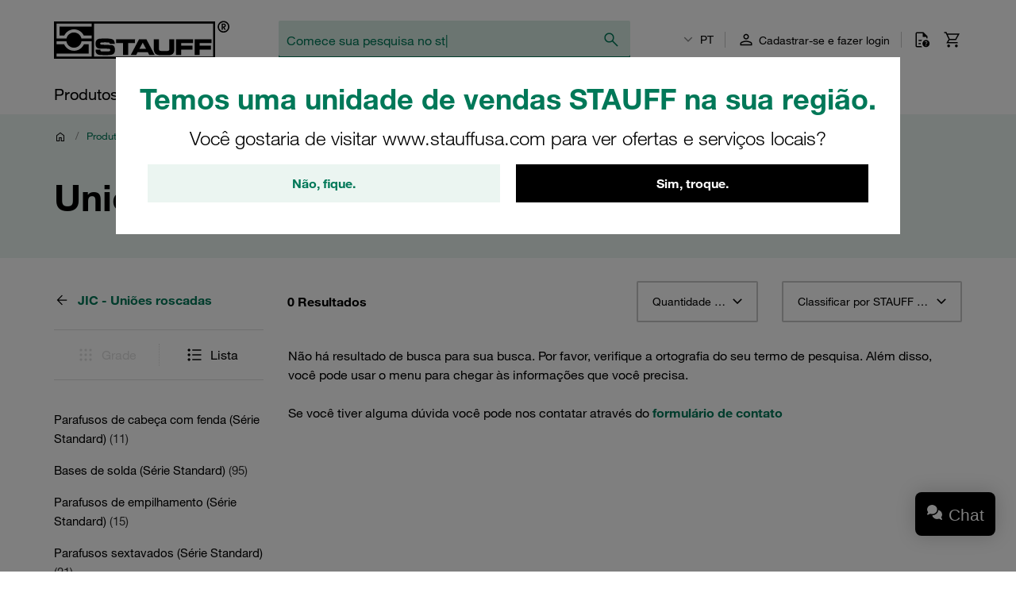

--- FILE ---
content_type: text/html; charset=UTF-8
request_url: https://stauff.com.br/pt/categoria/025000/016004/016004A/016004A3
body_size: 63036
content:

    <!doctype html>
    <html lang="pt" data-locale="pt_BR">
        <head>
                        <meta charset="UTF-8" />

                <!-- Usercentrics -->
    
    <link rel="preconnect" href="//app.usercentrics.eu">
    <link rel="preconnect" href="//api.usercentrics.eu">
    <link rel="preload" href="//app.usercentrics.eu/browser-ui/latest/loader.js" as="script">

    <script type="application/javascript">
        let userCentricReady;
        window.onUsercentricsReady = new Promise((resolve, reject) => { userCentricReady = resolve });
        window.addEventListener('UC_SDK_EVENT', () => {
            userCentricReady();
        });
    </script>

        <script id="usercentrics-cmp" data-settings-id="BRHG_Ar0F" src="https://app.usercentrics.eu/browser-ui/latest/loader.js" data-language="pt" async></script>
    <!-- End Usercentrics -->


            
    <!-- Google Tag Manager -->
    <script type="text/javascript">
        window.dataLayer = window.dataLayer || [];
        function gtag() {
            dataLayer.push(arguments);
        }

        gtag("consent", "default", {
            ad_user_data: "denied",
            ad_personalization: "denied",
            ad_storage: "denied",
            analytics_storage: "denied",
            wait_for_update: 2000
        });

        gtag("set", "ads_data_redaction", true);
    </script>

    <script type="text/javascript">
        (function(w, d, s, l, i) {
            w[l] = w[l] || [];
            w[l].push({
                'gtm.start': new Date().getTime(),
                event: 'gtm.js'
            });
            var f = d.getElementsByTagName(s)[0],
                j = d.createElement(s),
                dl = l != 'dataLayer' ? '&l=' + l : '';
            j.async = true;
            j.src =
                'https://www.googletagmanager.com/gtm.js?id=' + i + dl + '';
            f.parentNode.insertBefore(j, f);
        })(window, document, 'script', 'dataLayer', 'GTM-WXNGJHQ');
    </script>
    <!-- End Google Tag Manager -->

                            <meta name="viewport" content="width=device-width, initial-scale=1.0, user-scalable=no" />
                <meta name="title" content="Uniões roscadas fêmea / fêmea" />
                <meta name="description" content="" />
                <meta name="keywords" content="" />
                <meta name="generator" content="spryker" />
                <meta name="author" content="STAUFF" />
                                                                <meta property="og:title" content="Uniões roscadas fêmea / fêmea"/>
                <meta property="og:description" content=""/>
                                    <meta property="og:image" content="https://assets.stauff.com/binaries/threetotwo/content/gallery/category-images/016/016004a3.jpg">
                                <meta property="og:url" content="https://stauff.com.br/pt/categoria/025000/016004/016004A/016004A3"/>
                <meta property="og:type" content="website"/>
                <meta property="og:site_name" content="STAUFF Brasil"/>
                <meta property="og:locale" content="pt_BR"/>
                            <link rel="icon" type="image/png" href="/assets/c84a62dec4c21817be77a0eadb03d031ab56503c/default/images/favicon.png"/>

                                                                    <link rel="canonical" href="https://stauff.com.br/pt/categoria/025000/016004/016004A/016004A3"/>
                
                                
        
        
                        <link rel="preconnect" href="//chat1090.realperson.cloud">
            <link rel="preconnect" href="//assets.stauff.com">
            <link rel="preconnect" href="//cdn-assets.stauff.com">

                        <link rel="preload" href="/assets/c84a62dec4c21817be77a0eadb03d031ab56503c/default/fonts/HelveticaNeueLTW1G-Lt.woff2" as="font" type="font/woff2" crossorigin>
            <link rel="preload" href="/assets/c84a62dec4c21817be77a0eadb03d031ab56503c/default/fonts/HelveticaNeueLTW1G-Roman.woff2" as="font" type="font/woff2" crossorigin>
            <link rel="preload" href="/assets/c84a62dec4c21817be77a0eadb03d031ab56503c/default/fonts/HelveticaNeueLTW1G-Bd.woff2" as="font" type="font/woff2" crossorigin>

            
                            <link rel="stylesheet" href="/assets/c84a62dec4c21817be77a0eadb03d031ab56503c/default/css/stauff_platform.app.css"/>
            
                                <script src="/assets/c84a62dec4c21817be77a0eadb03d031ab56503c/default/js/stauff_platform.runtime.js"></script>
            

    
            <title>Uniões roscadas fêmea / fêmea | STAUFF</title>

            

                </head>
    <body class="js-page-layout-main__side-drawer-container" data-qa="page">

            <!-- Google Tag Manager (noscript) -->
    <noscript>
        <iframe src="https://www.googletagmanager.com/ns.html?id=GTM-WXNGJHQ" height="0" width="0" style="display:none;visibility:hidden"></iframe>
    </noscript>
    <!-- End Google Tag Manager (noscript) -->


        
            
    <store-suggestion-dialog class="custom-element store-suggestion-dialog"

        data-qa="component store-suggestion-dialog">    <div class="store-suggestion-dialog__overlay js-store-suggestion-dialog__overlay grid grid--center is-hidden">
        <div class="store-suggestion-dialog__dialoge text-center">
            <h2 class="store-suggestion-dialog__title spacing-bottom">Temos uma unidade de vendas STAUFF na sua região.</h2>
            <p class="store-suggestion-dialog__text text-light">
                Você gostaria de visitar www.stauffusa.com para ver ofertas e serviços locais?
            </p>
            <div class="store-suggestion-dialog__actions grid grid--direction-row grid--mobile-row-revers">
                <div class="store-suggestion-dialog__button col col--sm-12 col--md-6">
                    <button class="button button--secondary cancel-button" id="suggest-store-stay">Não, fique.</button>
                </div>
                <div class="store-suggestion-dialog__button col col--sm-12 col--md-6">
                    <button class="button switch-site-button" id="suggest-store-switch" href="https://www.stauffusa.com/redirect?target=category&amp;category=016004A3&amp;signature=ce8ce792a09914eeca3a5d84cf60cc7d27bdc081">Sim, troque.</button>
                </div>
            </div>
        </div>
    </div>
</store-suggestion-dialog>
                        
    <side-drawer class="custom-element side-drawer is-hidden-xxl-only"

        data-qa="component side-drawer" trigger-selector='js-page-layout-main__side-drawer-trigger' container-selector='js-page-layout-main__side-drawer-container'>    <div class="side-drawer__overlay js-page-layout-main__side-drawer-trigger"></div><aside class="side-drawer__drawer"><div class="side-drawer__top-bar grid"><div class="side-drawer__top-bar__item col"><form method="GET" action=""><language-switcher class="custom-element language-switcher"

        data-qa="component language-switcher"><custom-select class="custom-element custom-select custom-select--hollow custom-select--header custom-select--side-drawer"

        data-qa="component custom-select"><select
        data-noresulttranslation="Nenhum resultado encontrado"
        class="custom-select__select custom-select__select--hollow custom-select__select--header custom-select__select--side-drawer             js-custom-select js-language-switcher__select
        "  config-width='100%' config-theme='secondary' additional-class-name='side-drawer'        ><option
                        value="/pt/categoria/025000/016004/016004A/016004A3"
                        selected>
                    PT
                </option><option
                        value="/en/category/025000/016004/016004A/016004A3"
                        >
                    EN
                </option><option
                        value="/es/categoria/025000/016004/016004A/016004A3"
                        >
                    ES
                </option></select><svg class="icon custom-select__caret"

        data-qa="component icon" title='dropdown-down'><use xlink:href="#:dropdown-down"></use></svg></custom-select></language-switcher></form></div><div class="side-drawer__top-bar__item col col--expand"></div><button class="side-drawer__close js-page-layout-main__side-drawer-trigger col col--right"><svg class="icon icon--big"

        data-qa="component icon" title='close'><use xlink:href="#:close"></use></svg></button></div><div class="side-drawer"><ul class="navigation-header-mobile"

        data-qa="component navigation-header-mobile"><nav class="navigation-header-mobile-menu"

        data-qa="component navigation-header-mobile-menu"><ul class="navigation-header-mobile-menu__menu js-navigation-header-mobile-menu_1 "><li class="grid navigation-header-mobile-menu__menu-item
                                    
                                    js-navigation-header-mobile-menu_1_1__trigger
                                    navigation-header-mobile-menu__menu-item--has-sub-menu
                                    "><div class="col col--expand">
                                    Produtos e Serviços
                                </div><div class="col"><svg class="icon icon--big spacing-left spacing-right"

        data-qa="component icon" title='chevron-right'><use xlink:href="#:chevron-right"></use></svg></div><toggler-click class="custom-element toggler-click"

        data-qa="component toggler-click" trigger-selector='' trigger-class-name='js-navigation-header-mobile-menu_1_1__trigger' target-selector='' target-class-name='js-navigation-header-mobile-menu_1_1' class-to-toggle='navigation-header-mobile-menu__menu--hidden-right'></toggler-click><toggler-click class="custom-element toggler-click"

        data-qa="component toggler-click" trigger-selector='' trigger-class-name='js-navigation-header-mobile-menu_1_1__trigger' target-selector='' target-class-name='js-navigation-header-mobile-menu_1' class-to-toggle='navigation-header-mobile-menu__menu--hidden-left'></toggler-click></li><li class="grid navigation-header-mobile-menu__menu-item
                                    
                                    js-navigation-header-mobile-menu_1_3__trigger
                                    navigation-header-mobile-menu__menu-item--has-sub-menu
                                    "><div class="col col--expand">
                                    Sobre a STAUFF
                                </div><div class="col"><svg class="icon icon--big spacing-left spacing-right"

        data-qa="component icon" title='chevron-right'><use xlink:href="#:chevron-right"></use></svg></div><toggler-click class="custom-element toggler-click"

        data-qa="component toggler-click" trigger-selector='' trigger-class-name='js-navigation-header-mobile-menu_1_3__trigger' target-selector='' target-class-name='js-navigation-header-mobile-menu_1_3' class-to-toggle='navigation-header-mobile-menu__menu--hidden-right'></toggler-click><toggler-click class="custom-element toggler-click"

        data-qa="component toggler-click" trigger-selector='' trigger-class-name='js-navigation-header-mobile-menu_1_3__trigger' target-selector='' target-class-name='js-navigation-header-mobile-menu_1' class-to-toggle='navigation-header-mobile-menu__menu--hidden-left'></toggler-click></li><li class="grid navigation-header-mobile-menu__menu-item
                                    
                                    js-navigation-header-mobile-menu_1_4__trigger
                                    
                                    "><div class="col col--expand"><a href="/pt/blog" class="navigation-header-mobile-menu__menu-item--link">
                                            Blog
                                        </a></div></li><li class="grid navigation-header-mobile-menu__menu-item
                                    
                                    js-navigation-header-mobile-menu_1_5__trigger
                                    navigation-header-mobile-menu__menu-item--has-sub-menu
                                    "><div class="col col--expand">
                                    Notícias
                                </div><div class="col"><svg class="icon icon--big spacing-left spacing-right"

        data-qa="component icon" title='chevron-right'><use xlink:href="#:chevron-right"></use></svg></div><toggler-click class="custom-element toggler-click"

        data-qa="component toggler-click" trigger-selector='' trigger-class-name='js-navigation-header-mobile-menu_1_5__trigger' target-selector='' target-class-name='js-navigation-header-mobile-menu_1_5' class-to-toggle='navigation-header-mobile-menu__menu--hidden-right'></toggler-click><toggler-click class="custom-element toggler-click"

        data-qa="component toggler-click" trigger-selector='' trigger-class-name='js-navigation-header-mobile-menu_1_5__trigger' target-selector='' target-class-name='js-navigation-header-mobile-menu_1' class-to-toggle='navigation-header-mobile-menu__menu--hidden-left'></toggler-click></li><li class="grid navigation-header-mobile-menu__menu-item
                                    
                                    js-navigation-header-mobile-menu_1_6__trigger
                                    navigation-header-mobile-menu__menu-item--has-sub-menu
                                    "><div class="col col--expand">
                                    Centro de Ajuda
                                </div><div class="col"><svg class="icon icon--big spacing-left spacing-right"

        data-qa="component icon" title='chevron-right'><use xlink:href="#:chevron-right"></use></svg></div><toggler-click class="custom-element toggler-click"

        data-qa="component toggler-click" trigger-selector='' trigger-class-name='js-navigation-header-mobile-menu_1_6__trigger' target-selector='' target-class-name='js-navigation-header-mobile-menu_1_6' class-to-toggle='navigation-header-mobile-menu__menu--hidden-right'></toggler-click><toggler-click class="custom-element toggler-click"

        data-qa="component toggler-click" trigger-selector='' trigger-class-name='js-navigation-header-mobile-menu_1_6__trigger' target-selector='' target-class-name='js-navigation-header-mobile-menu_1' class-to-toggle='navigation-header-mobile-menu__menu--hidden-left'></toggler-click></li></ul><nav class="navigation-header-mobile-menu"

        data-qa="component navigation-header-mobile-menu"><ul class="navigation-header-mobile-menu__menu js-navigation-header-mobile-menu_1_1 navigation-header-mobile-menu__menu--hidden-right"><li class="navigation-header-mobile-menu__menu-item navigation-header-mobile-menu__menu-item--back js-navigation-header-mobile-menu_1_1__back-trigger"><svg class="icon icon--big"

        data-qa="component icon" title='arrow-left'><use xlink:href="#:arrow-left"></use></svg><span>
                        Voltar
                    </span><toggler-click class="custom-element toggler-click"

        data-qa="component toggler-click" trigger-selector='' trigger-class-name='js-navigation-header-mobile-menu_1_1__back-trigger' target-selector='' target-class-name='js-navigation-header-mobile-menu_1_1' class-to-toggle='navigation-header-mobile-menu__menu--hidden-right'></toggler-click><toggler-click class="custom-element toggler-click"

        data-qa="component toggler-click" trigger-selector='' trigger-class-name='js-navigation-header-mobile-menu_1_1__back-trigger' target-selector='' target-class-name='js-navigation-header-mobile-menu_1' class-to-toggle='navigation-header-mobile-menu__menu--hidden-left'></toggler-click></li><li class="navigation-header-mobile-menu__menu-item navigation-header-mobile-menu__menu-item--parent-title"><a href="/pt/produtos-e-servicos"
                            class="navigation-header-mobile-menu__menu-item--parent-title--link">
                            Produtos e Serviços
                        </a></li><li class="grid navigation-header-mobile-menu__menu-item
                                    navigation-header-mobile-menu__menu-item--sub-menu
                                    js-navigation-header-mobile-menu_1_1_1__trigger
                                    navigation-header-mobile-menu__menu-item--has-sub-menu
                                    "><div class="col col--expand">
                                    Oferta STAUFF
                                </div><div class="col"><svg class="icon icon--big spacing-left spacing-right"

        data-qa="component icon" title='chevron-right'><use xlink:href="#:chevron-right"></use></svg></div><toggler-click class="custom-element toggler-click"

        data-qa="component toggler-click" trigger-selector='' trigger-class-name='js-navigation-header-mobile-menu_1_1_1__trigger' target-selector='' target-class-name='js-navigation-header-mobile-menu_1_1_1' class-to-toggle='navigation-header-mobile-menu__menu--hidden-right'></toggler-click><toggler-click class="custom-element toggler-click"

        data-qa="component toggler-click" trigger-selector='' trigger-class-name='js-navigation-header-mobile-menu_1_1_1__trigger' target-selector='' target-class-name='js-navigation-header-mobile-menu_1_1' class-to-toggle='navigation-header-mobile-menu__menu--hidden-left'></toggler-click></li><li class="grid navigation-header-mobile-menu__menu-item
                                    navigation-header-mobile-menu__menu-item--sub-menu
                                    js-navigation-header-mobile-menu_1_1_2__trigger
                                    navigation-header-mobile-menu__menu-item--has-sub-menu
                                    "><div class="col col--expand">
                                    Indústrias e Aplicações
                                </div><div class="col"><svg class="icon icon--big spacing-left spacing-right"

        data-qa="component icon" title='chevron-right'><use xlink:href="#:chevron-right"></use></svg></div><toggler-click class="custom-element toggler-click"

        data-qa="component toggler-click" trigger-selector='' trigger-class-name='js-navigation-header-mobile-menu_1_1_2__trigger' target-selector='' target-class-name='js-navigation-header-mobile-menu_1_1_2' class-to-toggle='navigation-header-mobile-menu__menu--hidden-right'></toggler-click><toggler-click class="custom-element toggler-click"

        data-qa="component toggler-click" trigger-selector='' trigger-class-name='js-navigation-header-mobile-menu_1_1_2__trigger' target-selector='' target-class-name='js-navigation-header-mobile-menu_1_1' class-to-toggle='navigation-header-mobile-menu__menu--hidden-left'></toggler-click></li><li class="grid navigation-header-mobile-menu__menu-item
                                    navigation-header-mobile-menu__menu-item--sub-menu
                                    js-navigation-header-mobile-menu_1_1_3__trigger
                                    navigation-header-mobile-menu__menu-item--has-sub-menu
                                    "><div class="col col--expand">
                                    Recursos Digitais
                                </div><div class="col"><svg class="icon icon--big spacing-left spacing-right"

        data-qa="component icon" title='chevron-right'><use xlink:href="#:chevron-right"></use></svg></div><toggler-click class="custom-element toggler-click"

        data-qa="component toggler-click" trigger-selector='' trigger-class-name='js-navigation-header-mobile-menu_1_1_3__trigger' target-selector='' target-class-name='js-navigation-header-mobile-menu_1_1_3' class-to-toggle='navigation-header-mobile-menu__menu--hidden-right'></toggler-click><toggler-click class="custom-element toggler-click"

        data-qa="component toggler-click" trigger-selector='' trigger-class-name='js-navigation-header-mobile-menu_1_1_3__trigger' target-selector='' target-class-name='js-navigation-header-mobile-menu_1_1' class-to-toggle='navigation-header-mobile-menu__menu--hidden-left'></toggler-click></li></ul><nav class="navigation-header-mobile-menu"

        data-qa="component navigation-header-mobile-menu"><ul class="navigation-header-mobile-menu__menu js-navigation-header-mobile-menu_1_1_1 navigation-header-mobile-menu__menu--hidden-right"><li class="navigation-header-mobile-menu__menu-item navigation-header-mobile-menu__menu-item--back js-navigation-header-mobile-menu_1_1_1__back-trigger"><svg class="icon icon--big"

        data-qa="component icon" title='arrow-left'><use xlink:href="#:arrow-left"></use></svg><span>
                        Voltar
                    </span><toggler-click class="custom-element toggler-click"

        data-qa="component toggler-click" trigger-selector='' trigger-class-name='js-navigation-header-mobile-menu_1_1_1__back-trigger' target-selector='' target-class-name='js-navigation-header-mobile-menu_1_1_1' class-to-toggle='navigation-header-mobile-menu__menu--hidden-right'></toggler-click><toggler-click class="custom-element toggler-click"

        data-qa="component toggler-click" trigger-selector='' trigger-class-name='js-navigation-header-mobile-menu_1_1_1__back-trigger' target-selector='' target-class-name='js-navigation-header-mobile-menu_1_1' class-to-toggle='navigation-header-mobile-menu__menu--hidden-left'></toggler-click></li><li class="navigation-header-mobile-menu__menu-item navigation-header-mobile-menu__menu-item--parent-title"><a href="/pt/produtos-e-servicos/oferta-stauff"
                            class="navigation-header-mobile-menu__menu-item--parent-title--link">
                            Oferta STAUFF
                        </a></li><li class="grid navigation-header-mobile-menu__menu-item
                                    navigation-header-mobile-menu__menu-item--sub-menu
                                    js-navigation-header-mobile-menu_1_1_1_1__trigger
                                    
                                    "><div class="col col--expand"><a href="/pt/categoria" class="navigation-header-mobile-menu__menu-item--link">
                                            Componentes
                                        </a></div></li><li class="grid navigation-header-mobile-menu__menu-item
                                    navigation-header-mobile-menu__menu-item--sub-menu
                                    js-navigation-header-mobile-menu_1_1_1_2__trigger
                                    
                                    "><div class="col col--expand"><a href="/pt/produtos-e-servicos/centro-de-tecnologia-stauff" class="navigation-header-mobile-menu__menu-item--link">
                                            Centro de Tecnologia STAUFF
                                        </a></div></li><li class="grid navigation-header-mobile-menu__menu-item
                                    navigation-header-mobile-menu__menu-item--sub-menu
                                    js-navigation-header-mobile-menu_1_1_1_3__trigger
                                    
                                    "><div class="col col--expand"><a href="/pt/produtos-e-servicos/oferta-stauff/stauff-now" class="navigation-header-mobile-menu__menu-item--link">
                                            STAUFF: Now
                                        </a></div></li></ul></nav><nav class="navigation-header-mobile-menu"

        data-qa="component navigation-header-mobile-menu"><ul class="navigation-header-mobile-menu__menu js-navigation-header-mobile-menu_1_1_2 navigation-header-mobile-menu__menu--hidden-right"><li class="navigation-header-mobile-menu__menu-item navigation-header-mobile-menu__menu-item--back js-navigation-header-mobile-menu_1_1_2__back-trigger"><svg class="icon icon--big"

        data-qa="component icon" title='arrow-left'><use xlink:href="#:arrow-left"></use></svg><span>
                        Voltar
                    </span><toggler-click class="custom-element toggler-click"

        data-qa="component toggler-click" trigger-selector='' trigger-class-name='js-navigation-header-mobile-menu_1_1_2__back-trigger' target-selector='' target-class-name='js-navigation-header-mobile-menu_1_1_2' class-to-toggle='navigation-header-mobile-menu__menu--hidden-right'></toggler-click><toggler-click class="custom-element toggler-click"

        data-qa="component toggler-click" trigger-selector='' trigger-class-name='js-navigation-header-mobile-menu_1_1_2__back-trigger' target-selector='' target-class-name='js-navigation-header-mobile-menu_1_1' class-to-toggle='navigation-header-mobile-menu__menu--hidden-left'></toggler-click></li><li class="navigation-header-mobile-menu__menu-item navigation-header-mobile-menu__menu-item--parent-title"><a href="/pt/produtos-e-servicos/industrias-e-aplicacoes"
                            class="navigation-header-mobile-menu__menu-item--parent-title--link">
                            Indústrias e Aplicações
                        </a></li><li class="grid navigation-header-mobile-menu__menu-item
                                    navigation-header-mobile-menu__menu-item--sub-menu
                                    js-navigation-header-mobile-menu_1_1_2_1__trigger
                                    
                                    "><div class="col col--expand"><a href="/pt/produtos-e-servicos/industrias-e-aplicacoes/varejo-tecnico-especializado" class="navigation-header-mobile-menu__menu-item--link">
                                            Varejo Técnico
                                        </a></div></li><li class="grid navigation-header-mobile-menu__menu-item
                                    navigation-header-mobile-menu__menu-item--sub-menu
                                    js-navigation-header-mobile-menu_1_1_2_2__trigger
                                    
                                    "><div class="col col--expand"><a href="/pt/produtos-e-servicos/industrias-e-aplicacoes/aplicacoes-moveis" class="navigation-header-mobile-menu__menu-item--link">
                                            Aplicações móveis
                                        </a></div></li><li class="grid navigation-header-mobile-menu__menu-item
                                    navigation-header-mobile-menu__menu-item--sub-menu
                                    js-navigation-header-mobile-menu_1_1_2_3__trigger
                                    
                                    "><div class="col col--expand"><a href="/pt/produtos-e-servicos/industrias-e-aplicacoes/aplicacoes-industriais" class="navigation-header-mobile-menu__menu-item--link">
                                            Aplicações Industriais
                                        </a></div></li></ul></nav><nav class="navigation-header-mobile-menu"

        data-qa="component navigation-header-mobile-menu"><ul class="navigation-header-mobile-menu__menu js-navigation-header-mobile-menu_1_1_3 navigation-header-mobile-menu__menu--hidden-right"><li class="navigation-header-mobile-menu__menu-item navigation-header-mobile-menu__menu-item--back js-navigation-header-mobile-menu_1_1_3__back-trigger"><svg class="icon icon--big"

        data-qa="component icon" title='arrow-left'><use xlink:href="#:arrow-left"></use></svg><span>
                        Voltar
                    </span><toggler-click class="custom-element toggler-click"

        data-qa="component toggler-click" trigger-selector='' trigger-class-name='js-navigation-header-mobile-menu_1_1_3__back-trigger' target-selector='' target-class-name='js-navigation-header-mobile-menu_1_1_3' class-to-toggle='navigation-header-mobile-menu__menu--hidden-right'></toggler-click><toggler-click class="custom-element toggler-click"

        data-qa="component toggler-click" trigger-selector='' trigger-class-name='js-navigation-header-mobile-menu_1_1_3__back-trigger' target-selector='' target-class-name='js-navigation-header-mobile-menu_1_1' class-to-toggle='navigation-header-mobile-menu__menu--hidden-left'></toggler-click></li><li class="navigation-header-mobile-menu__menu-item navigation-header-mobile-menu__menu-item--parent-title"><a href="/pt/produtos-e-servicos/recursos-digitais"
                            class="navigation-header-mobile-menu__menu-item--parent-title--link">
                            Recursos Digitais
                        </a></li><li class="grid navigation-header-mobile-menu__menu-item
                                    navigation-header-mobile-menu__menu-item--sub-menu
                                    js-navigation-header-mobile-menu_1_1_3_1__trigger
                                    
                                    "><div class="col col--expand"><a href="/pt/produtos-e-servicos/recursos-digitais/documentos-do-produto/catalogos-de-produtos-stauff" class="navigation-header-mobile-menu__menu-item--link">
                                            Catálogos de Produtos
                                        </a></div></li><li class="grid navigation-header-mobile-menu__menu-item
                                    navigation-header-mobile-menu__menu-item--sub-menu
                                    js-navigation-header-mobile-menu_1_1_3_2__trigger
                                    
                                    "><div class="col col--expand"><a href="/pt/produtos-e-servicos/recursos-digitais/documentos-do-produto" class="navigation-header-mobile-menu__menu-item--link">
                                            Documentos do produto
                                        </a></div></li><li class="grid navigation-header-mobile-menu__menu-item
                                    navigation-header-mobile-menu__menu-item--sub-menu
                                    js-navigation-header-mobile-menu_1_1_3_3__trigger
                                    
                                    "><div class="col col--expand"><a href="/pt/produtos-e-servicos/recursos-digitais/videos-de-produtos" class="navigation-header-mobile-menu__menu-item--link">
                                            Vídeos de produtos
                                        </a></div></li><li class="grid navigation-header-mobile-menu__menu-item
                                    navigation-header-mobile-menu__menu-item--sub-menu
                                    js-navigation-header-mobile-menu_1_1_3_4__trigger
                                    
                                    "><div class="col col--expand"><a href="/pt/produtos-e-servicos/recursos-digitais/cad/banco-de-dados-cad-online" class="navigation-header-mobile-menu__menu-item--link">
                                            Banco de dados CAD online
                                        </a></div></li><li class="grid navigation-header-mobile-menu__menu-item
                                    navigation-header-mobile-menu__menu-item--sub-menu
                                    js-navigation-header-mobile-menu_1_1_3_5__trigger
                                    
                                    "><div class="col col--expand"><a href="/pt/produtos-e-servicos/recursos-digitais/intercambio-de-filtros" class="navigation-header-mobile-menu__menu-item--link">
                                            Intercâmbio de filtros
                                        </a></div></li><li class="grid navigation-header-mobile-menu__menu-item
                                    navigation-header-mobile-menu__menu-item--sub-menu
                                    js-navigation-header-mobile-menu_1_1_3_6__trigger
                                    
                                    "><div class="col col--expand"><a href="/pt/produtos-e-servicos/recursos-digitais/calculadora-de-filtros" class="navigation-header-mobile-menu__menu-item--link">
                                            Calculadora de filtros on-line
                                        </a></div></li></ul></nav></nav><nav class="navigation-header-mobile-menu"

        data-qa="component navigation-header-mobile-menu"><ul class="navigation-header-mobile-menu__menu js-navigation-header-mobile-menu_1_3 navigation-header-mobile-menu__menu--hidden-right"><li class="navigation-header-mobile-menu__menu-item navigation-header-mobile-menu__menu-item--back js-navigation-header-mobile-menu_1_3__back-trigger"><svg class="icon icon--big"

        data-qa="component icon" title='arrow-left'><use xlink:href="#:arrow-left"></use></svg><span>
                        Voltar
                    </span><toggler-click class="custom-element toggler-click"

        data-qa="component toggler-click" trigger-selector='' trigger-class-name='js-navigation-header-mobile-menu_1_3__back-trigger' target-selector='' target-class-name='js-navigation-header-mobile-menu_1_3' class-to-toggle='navigation-header-mobile-menu__menu--hidden-right'></toggler-click><toggler-click class="custom-element toggler-click"

        data-qa="component toggler-click" trigger-selector='' trigger-class-name='js-navigation-header-mobile-menu_1_3__back-trigger' target-selector='' target-class-name='js-navigation-header-mobile-menu_1' class-to-toggle='navigation-header-mobile-menu__menu--hidden-left'></toggler-click></li><li class="navigation-header-mobile-menu__menu-item navigation-header-mobile-menu__menu-item--parent-title"><a href="/pt/sobre-a-stauff"
                            class="navigation-header-mobile-menu__menu-item--parent-title--link">
                            Sobre a STAUFF
                        </a></li><li class="grid navigation-header-mobile-menu__menu-item
                                    navigation-header-mobile-menu__menu-item--sub-menu
                                    js-navigation-header-mobile-menu_1_3_1__trigger
                                    navigation-header-mobile-menu__menu-item--has-sub-menu
                                    "><div class="col col--expand">
                                    Conformidade
                                </div><div class="col"><svg class="icon icon--big spacing-left spacing-right"

        data-qa="component icon" title='chevron-right'><use xlink:href="#:chevron-right"></use></svg></div><toggler-click class="custom-element toggler-click"

        data-qa="component toggler-click" trigger-selector='' trigger-class-name='js-navigation-header-mobile-menu_1_3_1__trigger' target-selector='' target-class-name='js-navigation-header-mobile-menu_1_3_1' class-to-toggle='navigation-header-mobile-menu__menu--hidden-right'></toggler-click><toggler-click class="custom-element toggler-click"

        data-qa="component toggler-click" trigger-selector='' trigger-class-name='js-navigation-header-mobile-menu_1_3_1__trigger' target-selector='' target-class-name='js-navigation-header-mobile-menu_1_3' class-to-toggle='navigation-header-mobile-menu__menu--hidden-left'></toggler-click></li><li class="grid navigation-header-mobile-menu__menu-item
                                    navigation-header-mobile-menu__menu-item--sub-menu
                                    js-navigation-header-mobile-menu_1_3_2__trigger
                                    navigation-header-mobile-menu__menu-item--has-sub-menu
                                    "><div class="col col--expand">
                                    STAUFF Brasil
                                </div><div class="col"><svg class="icon icon--big spacing-left spacing-right"

        data-qa="component icon" title='chevron-right'><use xlink:href="#:chevron-right"></use></svg></div><toggler-click class="custom-element toggler-click"

        data-qa="component toggler-click" trigger-selector='' trigger-class-name='js-navigation-header-mobile-menu_1_3_2__trigger' target-selector='' target-class-name='js-navigation-header-mobile-menu_1_3_2' class-to-toggle='navigation-header-mobile-menu__menu--hidden-right'></toggler-click><toggler-click class="custom-element toggler-click"

        data-qa="component toggler-click" trigger-selector='' trigger-class-name='js-navigation-header-mobile-menu_1_3_2__trigger' target-selector='' target-class-name='js-navigation-header-mobile-menu_1_3' class-to-toggle='navigation-header-mobile-menu__menu--hidden-left'></toggler-click></li><li class="grid navigation-header-mobile-menu__menu-item
                                    navigation-header-mobile-menu__menu-item--sub-menu
                                    js-navigation-header-mobile-menu_1_3_3__trigger
                                    navigation-header-mobile-menu__menu-item--has-sub-menu
                                    "><div class="col col--expand">
                                    STAUFF Global
                                </div><div class="col"><svg class="icon icon--big spacing-left spacing-right"

        data-qa="component icon" title='chevron-right'><use xlink:href="#:chevron-right"></use></svg></div><toggler-click class="custom-element toggler-click"

        data-qa="component toggler-click" trigger-selector='' trigger-class-name='js-navigation-header-mobile-menu_1_3_3__trigger' target-selector='' target-class-name='js-navigation-header-mobile-menu_1_3_3' class-to-toggle='navigation-header-mobile-menu__menu--hidden-right'></toggler-click><toggler-click class="custom-element toggler-click"

        data-qa="component toggler-click" trigger-selector='' trigger-class-name='js-navigation-header-mobile-menu_1_3_3__trigger' target-selector='' target-class-name='js-navigation-header-mobile-menu_1_3' class-to-toggle='navigation-header-mobile-menu__menu--hidden-left'></toggler-click></li></ul><nav class="navigation-header-mobile-menu"

        data-qa="component navigation-header-mobile-menu"><ul class="navigation-header-mobile-menu__menu js-navigation-header-mobile-menu_1_3_1 navigation-header-mobile-menu__menu--hidden-right"><li class="navigation-header-mobile-menu__menu-item navigation-header-mobile-menu__menu-item--back js-navigation-header-mobile-menu_1_3_1__back-trigger"><svg class="icon icon--big"

        data-qa="component icon" title='arrow-left'><use xlink:href="#:arrow-left"></use></svg><span>
                        Voltar
                    </span><toggler-click class="custom-element toggler-click"

        data-qa="component toggler-click" trigger-selector='' trigger-class-name='js-navigation-header-mobile-menu_1_3_1__back-trigger' target-selector='' target-class-name='js-navigation-header-mobile-menu_1_3_1' class-to-toggle='navigation-header-mobile-menu__menu--hidden-right'></toggler-click><toggler-click class="custom-element toggler-click"

        data-qa="component toggler-click" trigger-selector='' trigger-class-name='js-navigation-header-mobile-menu_1_3_1__back-trigger' target-selector='' target-class-name='js-navigation-header-mobile-menu_1_3' class-to-toggle='navigation-header-mobile-menu__menu--hidden-left'></toggler-click></li><li class="navigation-header-mobile-menu__menu-item navigation-header-mobile-menu__menu-item--parent-title"><a href="/pt/sobre-a-stauff/conformidade"
                            class="navigation-header-mobile-menu__menu-item--parent-title--link">
                            Conformidade
                        </a></li><li class="grid navigation-header-mobile-menu__menu-item
                                    navigation-header-mobile-menu__menu-item--sub-menu
                                    js-navigation-header-mobile-menu_1_3_1_1__trigger
                                    
                                    "><div class="col col--expand"><a href="/pt/sobre-a-stauff/conformidade/codigo-de-conduta-de-stauff" class="navigation-header-mobile-menu__menu-item--link">
                                            Código de Conduta de STAUFF
                                        </a></div></li><li class="grid navigation-header-mobile-menu__menu-item
                                    navigation-header-mobile-menu__menu-item--sub-menu
                                    js-navigation-header-mobile-menu_1_3_1_2__trigger
                                    
                                    "><div class="col col--expand"><a href="https://compliance.lukadgroup.com/" class="navigation-header-mobile-menu__menu-item--link">
                                            Comunicar caso de conformidade
                                        </a></div></li></ul></nav><nav class="navigation-header-mobile-menu"

        data-qa="component navigation-header-mobile-menu"><ul class="navigation-header-mobile-menu__menu js-navigation-header-mobile-menu_1_3_2 navigation-header-mobile-menu__menu--hidden-right"><li class="navigation-header-mobile-menu__menu-item navigation-header-mobile-menu__menu-item--back js-navigation-header-mobile-menu_1_3_2__back-trigger"><svg class="icon icon--big"

        data-qa="component icon" title='arrow-left'><use xlink:href="#:arrow-left"></use></svg><span>
                        Voltar
                    </span><toggler-click class="custom-element toggler-click"

        data-qa="component toggler-click" trigger-selector='' trigger-class-name='js-navigation-header-mobile-menu_1_3_2__back-trigger' target-selector='' target-class-name='js-navigation-header-mobile-menu_1_3_2' class-to-toggle='navigation-header-mobile-menu__menu--hidden-right'></toggler-click><toggler-click class="custom-element toggler-click"

        data-qa="component toggler-click" trigger-selector='' trigger-class-name='js-navigation-header-mobile-menu_1_3_2__back-trigger' target-selector='' target-class-name='js-navigation-header-mobile-menu_1_3' class-to-toggle='navigation-header-mobile-menu__menu--hidden-left'></toggler-click></li><li class="navigation-header-mobile-menu__menu-item navigation-header-mobile-menu__menu-item--parent-title"><a href="/pt/sobre-a-stauff/stauff-brasil"
                            class="navigation-header-mobile-menu__menu-item--parent-title--link">
                            STAUFF Brasil
                        </a></li></ul></nav><nav class="navigation-header-mobile-menu"

        data-qa="component navigation-header-mobile-menu"><ul class="navigation-header-mobile-menu__menu js-navigation-header-mobile-menu_1_3_3 navigation-header-mobile-menu__menu--hidden-right"><li class="navigation-header-mobile-menu__menu-item navigation-header-mobile-menu__menu-item--back js-navigation-header-mobile-menu_1_3_3__back-trigger"><svg class="icon icon--big"

        data-qa="component icon" title='arrow-left'><use xlink:href="#:arrow-left"></use></svg><span>
                        Voltar
                    </span><toggler-click class="custom-element toggler-click"

        data-qa="component toggler-click" trigger-selector='' trigger-class-name='js-navigation-header-mobile-menu_1_3_3__back-trigger' target-selector='' target-class-name='js-navigation-header-mobile-menu_1_3_3' class-to-toggle='navigation-header-mobile-menu__menu--hidden-right'></toggler-click><toggler-click class="custom-element toggler-click"

        data-qa="component toggler-click" trigger-selector='' trigger-class-name='js-navigation-header-mobile-menu_1_3_3__back-trigger' target-selector='' target-class-name='js-navigation-header-mobile-menu_1_3' class-to-toggle='navigation-header-mobile-menu__menu--hidden-left'></toggler-click></li><li class="navigation-header-mobile-menu__menu-item navigation-header-mobile-menu__menu-item--parent-title"><a href="/pt/sobre-a-stauff/stauff-global"
                            class="navigation-header-mobile-menu__menu-item--parent-title--link">
                            STAUFF Global
                        </a></li><li class="grid navigation-header-mobile-menu__menu-item
                                    navigation-header-mobile-menu__menu-item--sub-menu
                                    js-navigation-header-mobile-menu_1_3_3_1__trigger
                                    
                                    "><div class="col col--expand"><a href="/pt/sobre-a-stauff/stauff-global/declaracao-da-missao-da-empresa" class="navigation-header-mobile-menu__menu-item--link">
                                            Visão, Missão e Valores
                                        </a></div></li><li class="grid navigation-header-mobile-menu__menu-item
                                    navigation-header-mobile-menu__menu-item--sub-menu
                                    js-navigation-header-mobile-menu_1_3_3_2__trigger
                                    
                                    "><div class="col col--expand"><a href="/pt/sobre-a-stauff/stauff-global/perfil-da-empresa" class="navigation-header-mobile-menu__menu-item--link">
                                            Perfil da empresa
                                        </a></div></li><li class="grid navigation-header-mobile-menu__menu-item
                                    navigation-header-mobile-menu__menu-item--sub-menu
                                    js-navigation-header-mobile-menu_1_3_3_3__trigger
                                    
                                    "><div class="col col--expand"><a href="/pt/sobre-a-stauff/stauff-global/administracao" class="navigation-header-mobile-menu__menu-item--link">
                                            Administração
                                        </a></div></li><li class="grid navigation-header-mobile-menu__menu-item
                                    navigation-header-mobile-menu__menu-item--sub-menu
                                    js-navigation-header-mobile-menu_1_3_3_4__trigger
                                    
                                    "><div class="col col--expand"><a href="/pt/sobre-a-stauff/stauff-global/fatos-e-numeros" class="navigation-header-mobile-menu__menu-item--link">
                                            Fatos e Números
                                        </a></div></li><li class="grid navigation-header-mobile-menu__menu-item
                                    navigation-header-mobile-menu__menu-item--sub-menu
                                    js-navigation-header-mobile-menu_1_3_3_5__trigger
                                    
                                    "><div class="col col--expand"><a href="/pt/centro-de-ajuda/locais/localizacoes-globais" class="navigation-header-mobile-menu__menu-item--link">
                                            Localizações globais
                                        </a></div></li><li class="grid navigation-header-mobile-menu__menu-item
                                    navigation-header-mobile-menu__menu-item--sub-menu
                                    js-navigation-header-mobile-menu_1_3_3_6__trigger
                                    
                                    "><div class="col col--expand"><a href="/pt/sobre-a-stauff/stauff-global/lukad-holding" class="navigation-header-mobile-menu__menu-item--link">
                                            LUKAD Holding
                                        </a></div></li></ul></nav></nav><nav class="navigation-header-mobile-menu"

        data-qa="component navigation-header-mobile-menu"><ul class="navigation-header-mobile-menu__menu js-navigation-header-mobile-menu_1_5 navigation-header-mobile-menu__menu--hidden-right"><li class="navigation-header-mobile-menu__menu-item navigation-header-mobile-menu__menu-item--back js-navigation-header-mobile-menu_1_5__back-trigger"><svg class="icon icon--big"

        data-qa="component icon" title='arrow-left'><use xlink:href="#:arrow-left"></use></svg><span>
                        Voltar
                    </span><toggler-click class="custom-element toggler-click"

        data-qa="component toggler-click" trigger-selector='' trigger-class-name='js-navigation-header-mobile-menu_1_5__back-trigger' target-selector='' target-class-name='js-navigation-header-mobile-menu_1_5' class-to-toggle='navigation-header-mobile-menu__menu--hidden-right'></toggler-click><toggler-click class="custom-element toggler-click"

        data-qa="component toggler-click" trigger-selector='' trigger-class-name='js-navigation-header-mobile-menu_1_5__back-trigger' target-selector='' target-class-name='js-navigation-header-mobile-menu_1' class-to-toggle='navigation-header-mobile-menu__menu--hidden-left'></toggler-click></li><li class="navigation-header-mobile-menu__menu-item navigation-header-mobile-menu__menu-item--parent-title"><a href="/pt/noticias"
                            class="navigation-header-mobile-menu__menu-item--parent-title--link">
                            Notícias
                        </a></li><li class="grid navigation-header-mobile-menu__menu-item
                                    navigation-header-mobile-menu__menu-item--sub-menu
                                    js-navigation-header-mobile-menu_1_5_1__trigger
                                    
                                    "><div class="col col--expand"><a href="/pt/noticias/newsletter" class="navigation-header-mobile-menu__menu-item--link">
                                            STAUFF Newsletters
                                        </a></div></li><li class="grid navigation-header-mobile-menu__menu-item
                                    navigation-header-mobile-menu__menu-item--sub-menu
                                    js-navigation-header-mobile-menu_1_5_2__trigger
                                    
                                    "><div class="col col--expand"><a href="/pt/eventos" class="navigation-header-mobile-menu__menu-item--link">
                                            Eventos
                                        </a></div></li><li class="grid navigation-header-mobile-menu__menu-item
                                    navigation-header-mobile-menu__menu-item--sub-menu
                                    js-navigation-header-mobile-menu_1_5_3__trigger
                                    navigation-header-mobile-menu__menu-item--has-sub-menu
                                    "><div class="col col--expand">
                                    Notícias
                                </div><div class="col"><svg class="icon icon--big spacing-left spacing-right"

        data-qa="component icon" title='chevron-right'><use xlink:href="#:chevron-right"></use></svg></div><toggler-click class="custom-element toggler-click"

        data-qa="component toggler-click" trigger-selector='' trigger-class-name='js-navigation-header-mobile-menu_1_5_3__trigger' target-selector='' target-class-name='js-navigation-header-mobile-menu_1_5_3' class-to-toggle='navigation-header-mobile-menu__menu--hidden-right'></toggler-click><toggler-click class="custom-element toggler-click"

        data-qa="component toggler-click" trigger-selector='' trigger-class-name='js-navigation-header-mobile-menu_1_5_3__trigger' target-selector='' target-class-name='js-navigation-header-mobile-menu_1_5' class-to-toggle='navigation-header-mobile-menu__menu--hidden-left'></toggler-click></li></ul><nav class="navigation-header-mobile-menu"

        data-qa="component navigation-header-mobile-menu"><ul class="navigation-header-mobile-menu__menu js-navigation-header-mobile-menu_1_5_3 navigation-header-mobile-menu__menu--hidden-right"><li class="navigation-header-mobile-menu__menu-item navigation-header-mobile-menu__menu-item--back js-navigation-header-mobile-menu_1_5_3__back-trigger"><svg class="icon icon--big"

        data-qa="component icon" title='arrow-left'><use xlink:href="#:arrow-left"></use></svg><span>
                        Voltar
                    </span><toggler-click class="custom-element toggler-click"

        data-qa="component toggler-click" trigger-selector='' trigger-class-name='js-navigation-header-mobile-menu_1_5_3__back-trigger' target-selector='' target-class-name='js-navigation-header-mobile-menu_1_5_3' class-to-toggle='navigation-header-mobile-menu__menu--hidden-right'></toggler-click><toggler-click class="custom-element toggler-click"

        data-qa="component toggler-click" trigger-selector='' trigger-class-name='js-navigation-header-mobile-menu_1_5_3__back-trigger' target-selector='' target-class-name='js-navigation-header-mobile-menu_1_5' class-to-toggle='navigation-header-mobile-menu__menu--hidden-left'></toggler-click></li><li class="navigation-header-mobile-menu__menu-item navigation-header-mobile-menu__menu-item--parent-title"><a href="/pt/noticias"
                            class="navigation-header-mobile-menu__menu-item--parent-title--link">
                            Notícias
                        </a></li><li class="grid navigation-header-mobile-menu__menu-item
                                    navigation-header-mobile-menu__menu-item--sub-menu
                                    js-navigation-header-mobile-menu_1_5_3_1__trigger
                                    
                                    "><div class="col col--expand"><a href="/pt/noticias?newsCategory=productSpotlight&amp;year=-1" class="navigation-header-mobile-menu__menu-item--link">
                                            Produto em destaque
                                        </a></div></li><li class="grid navigation-header-mobile-menu__menu-item
                                    navigation-header-mobile-menu__menu-item--sub-menu
                                    js-navigation-header-mobile-menu_1_5_3_2__trigger
                                    
                                    "><div class="col col--expand"><a href="/pt/noticias?newsCategory=productNews&amp;year=-1" class="navigation-header-mobile-menu__menu-item--link">
                                            Notícias sobre produtos
                                        </a></div></li><li class="grid navigation-header-mobile-menu__menu-item
                                    navigation-header-mobile-menu__menu-item--sub-menu
                                    js-navigation-header-mobile-menu_1_5_3_3__trigger
                                    
                                    "><div class="col col--expand"><a href="/pt/noticias?newsCategory=companyNews&amp;year=-1" class="navigation-header-mobile-menu__menu-item--link">
                                            Notícias da empresa
                                        </a></div></li></ul></nav></nav><nav class="navigation-header-mobile-menu"

        data-qa="component navigation-header-mobile-menu"><ul class="navigation-header-mobile-menu__menu js-navigation-header-mobile-menu_1_6 navigation-header-mobile-menu__menu--hidden-right"><li class="navigation-header-mobile-menu__menu-item navigation-header-mobile-menu__menu-item--back js-navigation-header-mobile-menu_1_6__back-trigger"><svg class="icon icon--big"

        data-qa="component icon" title='arrow-left'><use xlink:href="#:arrow-left"></use></svg><span>
                        Voltar
                    </span><toggler-click class="custom-element toggler-click"

        data-qa="component toggler-click" trigger-selector='' trigger-class-name='js-navigation-header-mobile-menu_1_6__back-trigger' target-selector='' target-class-name='js-navigation-header-mobile-menu_1_6' class-to-toggle='navigation-header-mobile-menu__menu--hidden-right'></toggler-click><toggler-click class="custom-element toggler-click"

        data-qa="component toggler-click" trigger-selector='' trigger-class-name='js-navigation-header-mobile-menu_1_6__back-trigger' target-selector='' target-class-name='js-navigation-header-mobile-menu_1' class-to-toggle='navigation-header-mobile-menu__menu--hidden-left'></toggler-click></li><li class="navigation-header-mobile-menu__menu-item navigation-header-mobile-menu__menu-item--parent-title"><a href="/pt/centro-de-ajuda"
                            class="navigation-header-mobile-menu__menu-item--parent-title--link">
                            Centro de Ajuda
                        </a></li><li class="grid navigation-header-mobile-menu__menu-item
                                    navigation-header-mobile-menu__menu-item--sub-menu
                                    js-navigation-header-mobile-menu_1_6_1__trigger
                                    navigation-header-mobile-menu__menu-item--has-sub-menu
                                    "><div class="col col--expand">
                                    Contato Direto
                                </div><div class="col"><svg class="icon icon--big spacing-left spacing-right"

        data-qa="component icon" title='chevron-right'><use xlink:href="#:chevron-right"></use></svg></div><toggler-click class="custom-element toggler-click"

        data-qa="component toggler-click" trigger-selector='' trigger-class-name='js-navigation-header-mobile-menu_1_6_1__trigger' target-selector='' target-class-name='js-navigation-header-mobile-menu_1_6_1' class-to-toggle='navigation-header-mobile-menu__menu--hidden-right'></toggler-click><toggler-click class="custom-element toggler-click"

        data-qa="component toggler-click" trigger-selector='' trigger-class-name='js-navigation-header-mobile-menu_1_6_1__trigger' target-selector='' target-class-name='js-navigation-header-mobile-menu_1_6' class-to-toggle='navigation-header-mobile-menu__menu--hidden-left'></toggler-click></li><li class="grid navigation-header-mobile-menu__menu-item
                                    navigation-header-mobile-menu__menu-item--sub-menu
                                    js-navigation-header-mobile-menu_1_6_2__trigger
                                    navigation-header-mobile-menu__menu-item--has-sub-menu
                                    "><div class="col col--expand">
                                    Locais
                                </div><div class="col"><svg class="icon icon--big spacing-left spacing-right"

        data-qa="component icon" title='chevron-right'><use xlink:href="#:chevron-right"></use></svg></div><toggler-click class="custom-element toggler-click"

        data-qa="component toggler-click" trigger-selector='' trigger-class-name='js-navigation-header-mobile-menu_1_6_2__trigger' target-selector='' target-class-name='js-navigation-header-mobile-menu_1_6_2' class-to-toggle='navigation-header-mobile-menu__menu--hidden-right'></toggler-click><toggler-click class="custom-element toggler-click"

        data-qa="component toggler-click" trigger-selector='' trigger-class-name='js-navigation-header-mobile-menu_1_6_2__trigger' target-selector='' target-class-name='js-navigation-header-mobile-menu_1_6' class-to-toggle='navigation-header-mobile-menu__menu--hidden-left'></toggler-click></li><li class="grid navigation-header-mobile-menu__menu-item
                                    navigation-header-mobile-menu__menu-item--sub-menu
                                    js-navigation-header-mobile-menu_1_6_3__trigger
                                    navigation-header-mobile-menu__menu-item--has-sub-menu
                                    "><div class="col col--expand">
                                    Auto-serviço
                                </div><div class="col"><svg class="icon icon--big spacing-left spacing-right"

        data-qa="component icon" title='chevron-right'><use xlink:href="#:chevron-right"></use></svg></div><toggler-click class="custom-element toggler-click"

        data-qa="component toggler-click" trigger-selector='' trigger-class-name='js-navigation-header-mobile-menu_1_6_3__trigger' target-selector='' target-class-name='js-navigation-header-mobile-menu_1_6_3' class-to-toggle='navigation-header-mobile-menu__menu--hidden-right'></toggler-click><toggler-click class="custom-element toggler-click"

        data-qa="component toggler-click" trigger-selector='' trigger-class-name='js-navigation-header-mobile-menu_1_6_3__trigger' target-selector='' target-class-name='js-navigation-header-mobile-menu_1_6' class-to-toggle='navigation-header-mobile-menu__menu--hidden-left'></toggler-click></li></ul><nav class="navigation-header-mobile-menu"

        data-qa="component navigation-header-mobile-menu"><ul class="navigation-header-mobile-menu__menu js-navigation-header-mobile-menu_1_6_1 navigation-header-mobile-menu__menu--hidden-right"><li class="navigation-header-mobile-menu__menu-item navigation-header-mobile-menu__menu-item--back js-navigation-header-mobile-menu_1_6_1__back-trigger"><svg class="icon icon--big"

        data-qa="component icon" title='arrow-left'><use xlink:href="#:arrow-left"></use></svg><span>
                        Voltar
                    </span><toggler-click class="custom-element toggler-click"

        data-qa="component toggler-click" trigger-selector='' trigger-class-name='js-navigation-header-mobile-menu_1_6_1__back-trigger' target-selector='' target-class-name='js-navigation-header-mobile-menu_1_6_1' class-to-toggle='navigation-header-mobile-menu__menu--hidden-right'></toggler-click><toggler-click class="custom-element toggler-click"

        data-qa="component toggler-click" trigger-selector='' trigger-class-name='js-navigation-header-mobile-menu_1_6_1__back-trigger' target-selector='' target-class-name='js-navigation-header-mobile-menu_1_6' class-to-toggle='navigation-header-mobile-menu__menu--hidden-left'></toggler-click></li><li class="navigation-header-mobile-menu__menu-item navigation-header-mobile-menu__menu-item--parent-title"><a href="/pt/centro-de-ajuda/contato-direto"
                            class="navigation-header-mobile-menu__menu-item--parent-title--link">
                            Contato Direto
                        </a></li><li class="grid navigation-header-mobile-menu__menu-item
                                    navigation-header-mobile-menu__menu-item--sub-menu
                                    js-navigation-header-mobile-menu_1_6_1_1__trigger
                                    
                                    "><div class="col col--expand"><a href="/pt/centro-de-ajuda/contato-direto/bate-papo-ao-vivo" class="navigation-header-mobile-menu__menu-item--link">
                                            Bate-papo ao vivo
                                        </a></div></li><li class="grid navigation-header-mobile-menu__menu-item
                                    navigation-header-mobile-menu__menu-item--sub-menu
                                    js-navigation-header-mobile-menu_1_6_1_2__trigger
                                    
                                    "><div class="col col--expand"><a href="/pt/contact" class="navigation-header-mobile-menu__menu-item--link">
                                            Formulário de contato
                                        </a></div></li></ul></nav><nav class="navigation-header-mobile-menu"

        data-qa="component navigation-header-mobile-menu"><ul class="navigation-header-mobile-menu__menu js-navigation-header-mobile-menu_1_6_2 navigation-header-mobile-menu__menu--hidden-right"><li class="navigation-header-mobile-menu__menu-item navigation-header-mobile-menu__menu-item--back js-navigation-header-mobile-menu_1_6_2__back-trigger"><svg class="icon icon--big"

        data-qa="component icon" title='arrow-left'><use xlink:href="#:arrow-left"></use></svg><span>
                        Voltar
                    </span><toggler-click class="custom-element toggler-click"

        data-qa="component toggler-click" trigger-selector='' trigger-class-name='js-navigation-header-mobile-menu_1_6_2__back-trigger' target-selector='' target-class-name='js-navigation-header-mobile-menu_1_6_2' class-to-toggle='navigation-header-mobile-menu__menu--hidden-right'></toggler-click><toggler-click class="custom-element toggler-click"

        data-qa="component toggler-click" trigger-selector='' trigger-class-name='js-navigation-header-mobile-menu_1_6_2__back-trigger' target-selector='' target-class-name='js-navigation-header-mobile-menu_1_6' class-to-toggle='navigation-header-mobile-menu__menu--hidden-left'></toggler-click></li><li class="navigation-header-mobile-menu__menu-item navigation-header-mobile-menu__menu-item--parent-title"><a href="/pt/centro-de-ajuda/locais"
                            class="navigation-header-mobile-menu__menu-item--parent-title--link">
                            Locais
                        </a></li><li class="grid navigation-header-mobile-menu__menu-item
                                    navigation-header-mobile-menu__menu-item--sub-menu
                                    js-navigation-header-mobile-menu_1_6_2_1__trigger
                                    
                                    "><div class="col col--expand"><a href="/pt/centro-de-ajuda/locais/brasil" class="navigation-header-mobile-menu__menu-item--link">
                                            Escritório STAUFF Brasil
                                        </a></div></li><li class="grid navigation-header-mobile-menu__menu-item
                                    navigation-header-mobile-menu__menu-item--sub-menu
                                    js-navigation-header-mobile-menu_1_6_2_2__trigger
                                    
                                    "><div class="col col--expand"><a href="/pt/centro-de-ajuda/locais/localizacoes-globais" class="navigation-header-mobile-menu__menu-item--link">
                                            Localizações globais
                                        </a></div></li></ul></nav><nav class="navigation-header-mobile-menu"

        data-qa="component navigation-header-mobile-menu"><ul class="navigation-header-mobile-menu__menu js-navigation-header-mobile-menu_1_6_3 navigation-header-mobile-menu__menu--hidden-right"><li class="navigation-header-mobile-menu__menu-item navigation-header-mobile-menu__menu-item--back js-navigation-header-mobile-menu_1_6_3__back-trigger"><svg class="icon icon--big"

        data-qa="component icon" title='arrow-left'><use xlink:href="#:arrow-left"></use></svg><span>
                        Voltar
                    </span><toggler-click class="custom-element toggler-click"

        data-qa="component toggler-click" trigger-selector='' trigger-class-name='js-navigation-header-mobile-menu_1_6_3__back-trigger' target-selector='' target-class-name='js-navigation-header-mobile-menu_1_6_3' class-to-toggle='navigation-header-mobile-menu__menu--hidden-right'></toggler-click><toggler-click class="custom-element toggler-click"

        data-qa="component toggler-click" trigger-selector='' trigger-class-name='js-navigation-header-mobile-menu_1_6_3__back-trigger' target-selector='' target-class-name='js-navigation-header-mobile-menu_1_6' class-to-toggle='navigation-header-mobile-menu__menu--hidden-left'></toggler-click></li><li class="navigation-header-mobile-menu__menu-item navigation-header-mobile-menu__menu-item--parent-title"><a href="/pt/centro-de-ajuda/auto-servico"
                            class="navigation-header-mobile-menu__menu-item--parent-title--link">
                            Auto-serviço
                        </a></li><li class="grid navigation-header-mobile-menu__menu-item
                                    navigation-header-mobile-menu__menu-item--sub-menu
                                    js-navigation-header-mobile-menu_1_6_3_1__trigger
                                    
                                    "><div class="col col--expand"><a href="/pt/centro-de-ajuda/auto-servico/perguntas-frequentes" class="navigation-header-mobile-menu__menu-item--link">
                                            Perguntas freqüentes
                                        </a></div></li></ul></nav></nav></nav></ul></div><div class="side-drawer__bottom-bar"></div></aside></side-drawer>
    
        
    
            
    <header class="header"

        data-qa="component header">    <outside-widgets class="custom-element outside-widgets"

        data-qa="component outside-widgets"></outside-widgets><div class="header__top is-hidden-sm-xl" data-nosnippet><tracking-user class="custom-element tracking-user"

        data-qa="component tracking-user" isLoggedIn='false' userId='' userType=''></tracking-user></div><div class="header__container" data-nosnippet><div class="header__search-overlay js-suggest-search__overlay-mobile is-hidden-xxl-only"><div class="header__search-overlay-container"><search-form class="custom-element search-form"

        data-qa="component search-form" data-search-id='mobile' data-main-placeholder='Navegue por mais de 25.000 produtos' data-animated-placeholders='[]'><form action="/pt/search"><div class="grid search-form--mobile"><input name="q" type="text"
                   class="input input--expand suggest-search__input js-search-form__input--mobile"
                   value="" autocomplete="off"><input name="source" type="hidden" value="header-search-bar"><button type="submit"><div class="search-form__search-icon-box"><svg class="icon icon--bigger"

        data-qa="component icon" title='search'><use xlink:href="#:search"></use></svg></div></button></div><suggest-search class="custom-element suggest-search"

        data-qa="component suggest-search" input-selector='' input-class-name='js-search-form__input--mobile' debounce-delay='500' throttle-delay='200' letters-trashold='2' is-mobile='1' base-suggest-url='/pt/search/suggestion'><div class="box is-hidden suggest-search__container js-suggest-search__container"></div><ajax-provider class="custom-element ajax-provider js-suggest-search__ajax-provider"

        data-qa="component ajax-provider" url='/pt/search/suggestion' method='post' response-type='text'></ajax-provider><ajax-loader class="custom-element ajax-loader ajax-loader--big is-invisible grid grid--center grid--middle"

        data-qa="component ajax-loader" provider-selector='ajax-provider' provider-class-name='js-suggest-search__ajax-provider' parent-class-name=''><span class="grid grid--middle"><svg class="icon icon--big ajax-loader__spinner"

        data-qa="component icon" title='spinner'><use xlink:href="#:spinner"></use></svg></span></ajax-loader></suggest-search></form></search-form></div><div class="header__overlay-shadow js-suggest-search__hide-mobile"></div></div><div class="header__navigation-top is-hidden-sm-xl grid grid--gap"><div class="col col--left"><div class="logo"

        data-qa="component logo"><a href="/pt/"><img class="is-hidden-xl-xxl"
                 src="/assets/c84a62dec4c21817be77a0eadb03d031ab56503c/default/images/logo-stauff-icon-only.svg"
                 width="43"
                 height="40"
                 alt="STAUFF Logo"
                 title="STAUFF Logo"
            ><img class="is-hidden-sm-lg"
                 src="/assets/c84a62dec4c21817be77a0eadb03d031ab56503c/default/images/logo-stauff.svg"
                 width="220"
                 height="48"
                 alt="STAUFF Logo"
                 title="STAUFF Logo"
            ></a></div></div><div class="col col--expand"><search-form class="custom-element search-form spacing-left--biggest spacing-right--biggest"

        data-qa="component search-form" data-search-id='desktop' data-main-placeholder='Navegue por mais de 25.000 produtos' data-animated-placeholders='[&quot;Comece sua pesquisa no stauff.com agora&quot;,&quot;Descri\u00e7\u00f5es de materiais STAUFF (por exemplo, 216-PP)&quot;,&quot;N\u00fameros de materiais STAUFF (por exemplo, 1130005333)&quot;,&quot;N\u00fameros de material do cliente (se fornecidos \u00e0 STAUFF)&quot;,&quot;Descri\u00e7\u00f5es de materiais de concorrentes (por exemplo, HRL 2 KP 16 PP)&quot;,&quot;Descri\u00e7\u00f5es do produto (por exemplo, corpo da Abra\u00e7adeira 16 mm)&quot;]'><form action="/pt/search"><div class="grid "><input name="q" type="text"
                   class="input input--expand suggest-search__input js-search-form__input--desktop"
                   value="" autocomplete="off"><input name="source" type="hidden" value="header-search-bar"><button type="submit"><div class="search-form__search-icon-box"><svg class="icon icon--big"

        data-qa="component icon" title='search'><use xlink:href="#:search"></use></svg></div></button></div><suggest-search class="custom-element suggest-search"

        data-qa="component suggest-search" input-selector='' input-class-name='js-search-form__input--desktop' debounce-delay='500' throttle-delay='200' letters-trashold='2' is-mobile='' base-suggest-url='/pt/search/suggestion'><overlay-block class="custom-element overlay-block suggest-search__overlay-shadow js-suggest-search__hide suggest-search__search-overlay js-suggest-search__overlay is-hidden-sm-xl js-overlay-block"

        data-qa="component overlay-block"></overlay-block><div class="box is-hidden suggest-search__container js-suggest-search__container"></div><ajax-provider class="custom-element ajax-provider js-suggest-search__ajax-provider"

        data-qa="component ajax-provider" url='/pt/search/suggestion' method='post' response-type='text'></ajax-provider><ajax-loader class="custom-element ajax-loader ajax-loader--big is-invisible grid grid--center grid--middle"

        data-qa="component ajax-loader" provider-selector='ajax-provider' provider-class-name='js-suggest-search__ajax-provider' parent-class-name=''><span class="grid grid--middle"><svg class="icon icon--big ajax-loader__spinner"

        data-qa="component icon" title='spinner'><use xlink:href="#:spinner"></use></svg></span></ajax-loader></suggest-search></form></search-form></div><div class="col col--right"><nav class="navigation-top"

        data-qa="component navigation-top"><ul class="grid grid--middle grid--right"><li class="navigation-top__item"><div class="grid grid--middle header__select"><form method="GET" action=""><language-switcher class="custom-element language-switcher"

        data-qa="component language-switcher"><custom-select class="custom-element custom-select custom-select--hollow custom-select--header"

        data-qa="component custom-select"><select
        data-noresulttranslation="Nenhum resultado encontrado"
        class="custom-select__select custom-select__select--hollow custom-select__select--header             js-custom-select js-language-switcher__select
        "  config-width='100%' config-theme='secondary' additional-class-name='header'        ><option
                        value="/pt/categoria/025000/016004/016004A/016004A3"
                        selected>
                    PT
                </option><option
                        value="/en/category/025000/016004/016004A/016004A3"
                        >
                    EN
                </option><option
                        value="/es/categoria/025000/016004/016004A/016004A3"
                        >
                    ES
                </option></select><svg class="icon custom-select__caret"

        data-qa="component icon" title='dropdown-down'><use xlink:href="#:dropdown-down"></use></svg></custom-select></language-switcher></form></div></li><li class="navigation-top__pipe"></li><li class="navigation-top__item"><div class="header-user-login"

        data-qa="component header-user-login"><a href="/pt/login"
           class="grid grid--middle js-header-user-login__trigger"
           data-qa="header-user-login_login-link"
        ><svg class="icon icon--big"

        data-qa="component icon" title='user-account'><use xlink:href="#:user-account"></use></svg><div class="header-user-login__link-text is-hidden-sm-md">Cadastrar-se e fazer login</div></a></div></li><li class="navigation-top__pipe"></li><li class="navigation-top__item"><div class="grid grid--direction-column grid--middle"><a href="/pt/customer/enquiry" class="navigation-top__link" id="inquiryListIcon"><inquiry-list-navigation-icon class="custom-element inquiry-list-navigation-icon"

        data-qa="component inquiry-list-navigation-icon" data-inquiry-list-get-quantity-url='/pt/customer/enquiry/get-quantity'><svg class="icon icon--big"

        data-qa="component icon" title='inquiry-list'><use xlink:href="#:inquiry-list"></use></svg><span class="js-inquiry-list-navigation-icon__quantity-badge is-hidden" data-quantity="0"></span></inquiry-list-navigation-icon></a></div></li><li class="navigation-top__item"><div class="grid grid--direction-column grid--middle"><a href="/pt/cart/calc" class="navigation-top__link"><cart-link class="custom-element cart-link"

        data-qa="component cart-link" data-cart-get-quantity-url='/pt/cart/get-quantity'><svg class="icon icon--big"

        data-qa="component icon" title='cart'><use xlink:href="#:cart"></use></svg><span class="js-cart-link__quantity-badge is-hidden" data-quantity="0"></span></cart-link></a></div></li></ul></nav></div></div><nav-overlay class="custom-element nav-overlay"

        data-qa="component nav-overlay" trigger-open-class-name='js-header-user-login__trigger' block-class-name='user-block' active-link='header__link--active'><div class="nav-overlay__close-trigger js-nav-overlay__close-trigger"><div class="nav-overlay__close-trigger--background"></div></div><div class="nav-overlay__container"><div class="user-block js-nav-overlay__drop-down-block nav-overlay__user-block"

        data-qa="component user-block"><div class="user-block__grid-container grid"><div class="col col--sm-12 col--lg-5 col--xl-4"><svg class="icon icon--big js-nav-overlay__close-trigger user-block__close-icon"

        data-qa="component icon" title='close'><use xlink:href="#:close"></use></svg><div class="user-block__customer-block"><login-form-widget class="custom-element login-form-widget"

        data-qa="component login-form-widget"><div-form class="form form--grid-indent form--login form--checkout-actions"

        data-qa="component form"><div class="title title--h6">Faça login na sua conta</div><form name="loginForm" method="post" action="/login_check" novalidate="novalidate"><div class="form__container"><div class="form__fields grid grid--top"><div class="form__field col col--sm-12 col--md-12 email-field"><label for="loginForm_email" class="label label--required">Email</label><input id="loginForm_email" name="loginForm[email]" required="required" class="input input--expand" type="email"  /></div><div class="form__field col col--sm-12 col--md-12 password-field"><label for="loginForm_password" class="label label--required">Senha</label><password-field class="custom-element password-field"

        data-qa="component password-field" button-class-name='js-password-field__button' button-toggle-class-name='password-field__button--shown'><input
        type="password"
        class="js-password-field__input input input--expand" autocomplete='off' id='loginForm_password' name='loginForm[password]' required><div class="password-field__button js-password-field__button"><svg class="icon password-field__icon-show"

        data-qa="component icon" title='visible'><use xlink:href="#:visible"></use></svg><svg class="icon password-field__icon-hide"

        data-qa="component icon" title='invisible'><use xlink:href="#:invisible"></use></svg></div></password-field></div><input id="loginForm__token" name="loginForm[_token]" class="input input--expand" type="hidden" value="ea.IZv8jl-6OE1StvSESD6G__H2_9e-NwX-GwKXabu1lMs.ft-032jpSSAQgJf2fm23tqOplJbpDnC8NkrmAtjPxv926b_YMdhNeDf5kw"  /></div><div class="form__actions"><div class="form__field col col--sm-12 col--md-12 inner-container"><div class="remember_me__field"><login-widget-remember-checkbox class="custom-element login-widget-remember-checkbox login-widget-remember-checkbox--expand"

        data-qa="component login-widget-remember-checkbox loginForm[remember_me] loginForm_remember_me"id=loginWidgetForm_remember_me target-class-name='' id='loginForm_remember_me' name='loginForm[remember_me]' value='1'><span class="checkbox"

        data-qa="component checkbox acceptTermsAndConditions" type='checkbox' name='acceptTermsAndConditions' value='1'><label class="checkbox__container" data-qa="label"><input  class="checkbox__input js-login-widget-remember-checkbox__trigger"  type='checkbox' name='acceptTermsAndConditions' value='1'/><span class="checkbox__box"></span><svg class="icon checkbox__check"

        data-qa="component icon" title='check'><use xlink:href="#:check"></use></svg><span class="checkbox__label ">Permanecer conectado</span></label></span></login-widget-remember-checkbox></div><a href="/pt/password/forgotten"
                   class="link link--darkest link--login-forgot-password text--large" data-qa="login-widget-forgot-password-link">
                    Esqueci minha senha?
                </a></div><div class="form__field col col--sm-12 col--md-12 submit-block"><button type="submit" class="form__action form__action--space-left form__action--login button button--tertiary button--icon-right button--expand submit-button"
                                                                data-qa="login-widget-submit-button"
                                    data-init-single-click><svg class="icon icon--big"

        data-qa="component icon" title='arrow-right'><use xlink:href="#:arrow-right"></use></svg>
                                                                Login
                                                            </button></div></div></div></form></div-form></login-form-widget><hr class="user-block__divider"><div class="title title--h6 spacing-top--big spacing-bottom--big">Não tem conta? Registre-se agora!</div><div>
                            Desbloqueie recursos exclusivos e aproveite uma experiência de navegação personalizada ao fazer login na sua conta.
                        </div><a href="/pt/register"
                                class="button button--tertiary spacing-top--big">
                            Registrar
                        </a><div class="is-hidden-lg-xxl"><hr class="user-block__divider"><user-block-features class="custom-element user-block-features"

        data-qa="component user-block-features"><div class="user-block-features__wrapper--mobile"><div class="user-block-features__grid--mobile grid grid--gap"><div class="col"><div class="user-block-features__feature-item-block--mobile"><div class="user-block-features__feature-item-title-wrapper user-block-features__feature-item-title-wrapper--mobile"><div class="user-block-features__feature-item-icon-wrapper"><svg class="icon icon--bigger user-block-features__feature-item-icon"

        data-qa="component icon" title='quick-order'><use xlink:href="#:quick-order"></use></svg></div><div class="col col--expand title title--h6 user-block-features__feature-item-title">
                                        Ordem Rápida
                                    </div></div><div class="col col--expand text--medium user-block-features__feature-item-text user-block-features__feature-item-text--mobile">
                                    Carregue até 300 produtos como um arquivo Excel ou CSV e adicione-os ao carrinho de compras com um clique. A data de entrega desejada será considerada.
                                </div></div></div><div class="col"><div class="user-block-features__feature-item-block--mobile"><div class="user-block-features__feature-item-title-wrapper user-block-features__feature-item-title-wrapper--mobile"><div class="user-block-features__feature-item-icon-wrapper"><svg class="icon icon--bigger user-block-features__feature-item-icon"

        data-qa="component icon" title='inquiry-list'><use xlink:href="#:inquiry-list"></use></svg></div><div class="col col--expand title title--h6 user-block-features__feature-item-title">
                                        Consultas
                                    </div></div><div class="col col--expand text--medium user-block-features__feature-item-text user-block-features__feature-item-text--mobile">
                                    Solicite produtos atualmente indisponíveis e até pergunte sobre preços individuais usando este método. Anexe informações adicionais, como desenhos técnicos, ou forneça seu número de pedido para processamento perfeito.
                                </div></div></div></div></div></user-block-features></div></div></div><div class="col col--sm-12 col--lg-7 col--xl-8 is-hidden-sm-md"><user-block-features class="custom-element user-block-features"

        data-qa="component user-block-features"><div class="user-block-features__wrapper"><div class="user-block-features__title text--subline">
                Suas características
            </div><div class="user-block-features__grid grid grid--gap spacing-top--bigger"><div class="col col--sm-12 col--xl-6"><div class="user-block-features__feature-item-block"><div class="user-block-features__feature-item-title-wrapper"><div class="user-block-features__feature-item-icon-wrapper"><svg class="icon icon--bigger user-block-features__feature-item-icon"

        data-qa="component icon" title='quick-order'><use xlink:href="#:quick-order"></use></svg></div><div class="col col--expand title title--h6 user-block-features__feature-item-title">
                                            Ordem Rápida
                                        </div></div><div class="col col--expand text--medium user-block-features__feature-item-text">
                                        Carregue até 300 produtos como um arquivo Excel ou CSV e adicione-os ao carrinho de compras com um clique. A data de entrega desejada será considerada.
                                    </div></div></div><div class="col col--sm-12 col--xl-6"><div class="user-block-features__feature-item-block"><div class="user-block-features__feature-item-title-wrapper"><div class="user-block-features__feature-item-icon-wrapper"><svg class="icon icon--bigger user-block-features__feature-item-icon"

        data-qa="component icon" title='inquiry-list'><use xlink:href="#:inquiry-list"></use></svg></div><div class="col col--expand title title--h6 user-block-features__feature-item-title">
                                            Consultas
                                        </div></div><div class="col col--expand text--medium user-block-features__feature-item-text">
                                        Solicite produtos atualmente indisponíveis e até pergunte sobre preços individuais usando este método. Anexe informações adicionais, como desenhos técnicos, ou forneça seu número de pedido para processamento perfeito.
                                    </div></div></div></div></div></user-block-features></div></div></div></div></nav-overlay><div class="is-hidden-xxl-only" data-nosnippet><div class="header__row header__navigation-top"><nav class="navigation-top-mobile"

        data-qa="component navigation-top-mobile"><div class="grid"><div class="col"><div class="navigation-top-mobile__logo"><div class="logo"

        data-qa="component logo"><a href="/pt/"><img class="is-hidden-xl-xxl"
                 src="/assets/c84a62dec4c21817be77a0eadb03d031ab56503c/default/images/logo-stauff-icon-only.svg"
                 width="43"
                 height="40"
                 alt="STAUFF Logo"
                 title="STAUFF Logo"
            ><img class="is-hidden-sm-lg"
                 src="/assets/c84a62dec4c21817be77a0eadb03d031ab56503c/default/images/logo-stauff.svg"
                 width="220"
                 height="48"
                 alt="STAUFF Logo"
                 title="STAUFF Logo"
            ></a></div></div></div><div class="col col--expand col--middle"><ul class="grid grid--middle grid--right"><li><button type="button"
                            class="button button--skinless spacing--inner js-suggest-search__show-mobile navigation-top-mobile__search-button"
                            aria-label="Procurar"><svg class="icon icon--big"

        data-qa="component icon" title='search'><use xlink:href="#:search"></use></svg></button></li><li class="navigation-top-mobile__list-item-divider"></li><li><div class="header-user-login"

        data-qa="component header-user-login"><a href="/pt/login"
           class="grid grid--middle js-header-user-login__trigger"
           data-qa="header-user-login_login-link"
        ><svg class="icon icon--big"

        data-qa="component icon" title='user-account'><use xlink:href="#:user-account"></use></svg><div class="header-user-login__link-text is-hidden-sm-md">Cadastrar-se e fazer login</div></a></div></li><li class="navigation-top-mobile__list-item-divider"></li><li><a href="/pt/customer/enquiry"><inquiry-list-navigation-icon class="custom-element inquiry-list-navigation-icon inquiry-list-navigation-icon--mobile"

        data-qa="component inquiry-list-navigation-icon" data-inquiry-list-get-quantity-url='/pt/customer/enquiry/get-quantity' aria-label='Consultas'><svg class="icon icon--big"

        data-qa="component icon" title='inquiry-list'><use xlink:href="#:inquiry-list"></use></svg><span class="js-inquiry-list-navigation-icon__quantity-badge is-hidden" data-quantity="0"></span></inquiry-list-navigation-icon></a></li><li><a href="/pt/cart/calc"><cart-link class="custom-element cart-link cart-link--mobile"

        data-qa="component cart-link" data-cart-get-quantity-url='/pt/cart/get-quantity' aria-label='Carrinho'><svg class="icon icon--big"

        data-qa="component icon" title='cart'><use xlink:href="#:cart"></use></svg><span class="js-cart-link__quantity-badge is-hidden" data-quantity="0"></span></cart-link></a></li></ul></div><div class="col col--right spacing-left--big"><button type="button"
                    class="button button--tertiary spacing--inner js-page-layout-main__side-drawer-trigger navigation-top-mobile__menu-button"
                    aria-label="Menu"><svg class="icon icon--big"

        data-qa="component icon" title='hamburger'><use xlink:href="#:hamburger"></use></svg></button></div></div></nav></div></div></div><div class="header__row header__navigation-main is-hidden-sm-xl" data-nosnippet><nav class="navigation-header container grid grid--middle"

        data-qa="component navigation-header"><ul class="menu  grid"><li class="navigation-multilevel-node menu__item menu__item--has-children-dropdown navigation-header__ navigation-multilevel-node--lvl-1
"

        data-qa="component navigation-multilevel-node"><a class="navigation-multilevel-node__link navigation-multilevel-node__link--lvl-1 " href="/pt/produtos-e-servicos"><span>Produtos e Serviços</span></a><span class="navigation-multilevel-node__icon " ><svg class="icon icon--side-drawer-arrow"

        data-qa="component icon" title='chevron-down'><use xlink:href="#:chevron-down"></use></svg></span><div class="navigation-multilevel-node__menu navigation-multilevel-node__menu--lvl-1 menu  "><div class="container navigation-multilevel-node__lvl-1-container"><ul class="grid"><li class="navigation-multilevel-node col--sm-12 col--xxl-3 menu__item navigation-multilevel-node__child navigation-multilevel-node__ navigation-multilevel-node--lvl-2
"

        data-qa="component navigation-multilevel-node"><a class="navigation-multilevel-node__link navigation-multilevel-node__link--lvl-2 " href="/pt/produtos-e-servicos/oferta-stauff"><span>Oferta STAUFF</span></a><span class="navigation-multilevel-node__icon " ><svg class="icon icon--side-drawer-arrow"

        data-qa="component icon" title='chevron-down'><use xlink:href="#:chevron-down"></use></svg></span><div class="navigation-multilevel-node__menu navigation-multilevel-node__menu--lvl-2 menu  "><div><ul class="grid grid--direction-column navigation-multilevel-node__column-level2"><li class="navigation-multilevel-node col--sm-12 col--xxl-3 menu__item navigation-multilevel-node__child navigation-multilevel-node__ navigation-multilevel-node--lvl-3
"

        data-qa="component navigation-multilevel-node"><a class="navigation-multilevel-node__link navigation-multilevel-node__link--lvl-3 " href="/pt/categoria"><div class="navigation-multilevel-node__level3-chevron"><span>Componentes</span><div><svg class="icon icon--big"

        data-qa="component icon" title='chevron-right'><use xlink:href="#:chevron-right"></use></svg></div></div></a></li><li class="navigation-multilevel-node col--sm-12 col--xxl-3 menu__item navigation-multilevel-node__child navigation-multilevel-node__ navigation-multilevel-node--lvl-3
"

        data-qa="component navigation-multilevel-node"><a class="navigation-multilevel-node__link navigation-multilevel-node__link--lvl-3 " href="/pt/produtos-e-servicos/centro-de-tecnologia-stauff"><div class="navigation-multilevel-node__level3-chevron"><span>Centro de Tecnologia STAUFF</span><div><svg class="icon icon--big"

        data-qa="component icon" title='chevron-right'><use xlink:href="#:chevron-right"></use></svg></div></div></a></li><li class="navigation-multilevel-node col--sm-12 col--xxl-3 menu__item navigation-multilevel-node__child navigation-multilevel-node__ navigation-multilevel-node--lvl-3
"

        data-qa="component navigation-multilevel-node"><a class="navigation-multilevel-node__link navigation-multilevel-node__link--lvl-3 " href="/pt/produtos-e-servicos/oferta-stauff/stauff-now"><div class="navigation-multilevel-node__level3-chevron"><span>STAUFF: Now</span><div><svg class="icon icon--big"

        data-qa="component icon" title='chevron-right'><use xlink:href="#:chevron-right"></use></svg></div></div></a></li></ul></div></div></li><li class="navigation-multilevel-node col--sm-12 col--xxl-3 menu__item navigation-multilevel-node__child navigation-multilevel-node__ navigation-multilevel-node--lvl-2
"

        data-qa="component navigation-multilevel-node"><a class="navigation-multilevel-node__link navigation-multilevel-node__link--lvl-2 " href="/pt/produtos-e-servicos/industrias-e-aplicacoes"><span>Indústrias e Aplicações</span></a><span class="navigation-multilevel-node__icon " ><svg class="icon icon--side-drawer-arrow"

        data-qa="component icon" title='chevron-down'><use xlink:href="#:chevron-down"></use></svg></span><div class="navigation-multilevel-node__menu navigation-multilevel-node__menu--lvl-2 menu  "><div><ul class="grid grid--direction-column navigation-multilevel-node__column-level2"><li class="navigation-multilevel-node col--sm-12 col--xxl-3 menu__item navigation-multilevel-node__child navigation-multilevel-node__ navigation-multilevel-node--lvl-3
"

        data-qa="component navigation-multilevel-node"><a class="navigation-multilevel-node__link navigation-multilevel-node__link--lvl-3 " href="/pt/produtos-e-servicos/industrias-e-aplicacoes/aplicacoes-moveis"><div class="navigation-multilevel-node__level3-chevron"><span>Aplicações móveis</span><div><svg class="icon icon--big"

        data-qa="component icon" title='chevron-right'><use xlink:href="#:chevron-right"></use></svg></div></div></a></li><li class="navigation-multilevel-node col--sm-12 col--xxl-3 menu__item navigation-multilevel-node__child navigation-multilevel-node__ navigation-multilevel-node--lvl-3
"

        data-qa="component navigation-multilevel-node"><a class="navigation-multilevel-node__link navigation-multilevel-node__link--lvl-3 " href="/pt/produtos-e-servicos/industrias-e-aplicacoes/aplicacoes-industriais"><div class="navigation-multilevel-node__level3-chevron"><span>Aplicações Industriais</span><div><svg class="icon icon--big"

        data-qa="component icon" title='chevron-right'><use xlink:href="#:chevron-right"></use></svg></div></div></a></li><li class="navigation-multilevel-node col--sm-12 col--xxl-3 menu__item navigation-multilevel-node__child navigation-multilevel-node__ navigation-multilevel-node--lvl-3
"

        data-qa="component navigation-multilevel-node"><a class="navigation-multilevel-node__link navigation-multilevel-node__link--lvl-3 " href="/pt/produtos-e-servicos/industrias-e-aplicacoes/varejo-tecnico-especializado"><div class="navigation-multilevel-node__level3-chevron"><span>Varejo Técnico</span><div><svg class="icon icon--big"

        data-qa="component icon" title='chevron-right'><use xlink:href="#:chevron-right"></use></svg></div></div></a></li></ul></div></div></li><li class="navigation-multilevel-node col--sm-12 col--xxl-3 menu__item navigation-multilevel-node__child navigation-multilevel-node__ navigation-multilevel-node--lvl-2
"

        data-qa="component navigation-multilevel-node"><a class="navigation-multilevel-node__link navigation-multilevel-node__link--lvl-2 " href="/pt/produtos-e-servicos/recursos-digitais"><span>Recursos Digitais</span></a><span class="navigation-multilevel-node__icon " ><svg class="icon icon--side-drawer-arrow"

        data-qa="component icon" title='chevron-down'><use xlink:href="#:chevron-down"></use></svg></span><div class="navigation-multilevel-node__menu navigation-multilevel-node__menu--lvl-2 menu  "><div><ul class="grid grid--direction-column navigation-multilevel-node__column-level2"><li class="navigation-multilevel-node col--sm-12 col--xxl-3 menu__item navigation-multilevel-node__child navigation-multilevel-node__ navigation-multilevel-node--lvl-3
"

        data-qa="component navigation-multilevel-node"><a class="navigation-multilevel-node__link navigation-multilevel-node__link--lvl-3 " href="/pt/produtos-e-servicos/recursos-digitais/documentos-do-produto"><div class="navigation-multilevel-node__level3-chevron"><span>Documentos do produto</span><div><svg class="icon icon--big"

        data-qa="component icon" title='chevron-right'><use xlink:href="#:chevron-right"></use></svg></div></div></a></li><li class="navigation-multilevel-node col--sm-12 col--xxl-3 menu__item navigation-multilevel-node__child navigation-multilevel-node__ navigation-multilevel-node--lvl-3
"

        data-qa="component navigation-multilevel-node"><a class="navigation-multilevel-node__link navigation-multilevel-node__link--lvl-3 " href="/pt/produtos-e-servicos/recursos-digitais/videos-de-produtos"><div class="navigation-multilevel-node__level3-chevron"><span>Vídeos de produtos</span><div><svg class="icon icon--big"

        data-qa="component icon" title='chevron-right'><use xlink:href="#:chevron-right"></use></svg></div></div></a></li><li class="navigation-multilevel-node col--sm-12 col--xxl-3 menu__item navigation-multilevel-node__child navigation-multilevel-node__ navigation-multilevel-node--lvl-3
"

        data-qa="component navigation-multilevel-node"><a class="navigation-multilevel-node__link navigation-multilevel-node__link--lvl-3 " href="/pt/produtos-e-servicos/recursos-digitais/cad/banco-de-dados-cad-online"><div class="navigation-multilevel-node__level3-chevron"><span>Banco de dados CAD online</span><div><svg class="icon icon--big"

        data-qa="component icon" title='chevron-right'><use xlink:href="#:chevron-right"></use></svg></div></div></a></li><li class="navigation-multilevel-node col--sm-12 col--xxl-3 menu__item navigation-multilevel-node__child navigation-multilevel-node__ navigation-multilevel-node--lvl-3
"

        data-qa="component navigation-multilevel-node"><a class="navigation-multilevel-node__link navigation-multilevel-node__link--lvl-3 " href="/pt/produtos-e-servicos/recursos-digitais/intercambio-de-filtros"><div class="navigation-multilevel-node__level3-chevron"><span>Intercâmbio de filtros</span><div><svg class="icon icon--big"

        data-qa="component icon" title='chevron-right'><use xlink:href="#:chevron-right"></use></svg></div></div></a></li><li class="navigation-multilevel-node col--sm-12 col--xxl-3 menu__item navigation-multilevel-node__child navigation-multilevel-node__ navigation-multilevel-node--lvl-3
"

        data-qa="component navigation-multilevel-node"><a class="navigation-multilevel-node__link navigation-multilevel-node__link--lvl-3 " href="/pt/produtos-e-servicos/recursos-digitais/calculadora-de-filtros"><div class="navigation-multilevel-node__level3-chevron"><span>Calculadora de filtros on-line</span><div><svg class="icon icon--big"

        data-qa="component icon" title='chevron-right'><use xlink:href="#:chevron-right"></use></svg></div></div></a></li></ul></div></div></li><li class="navigation-multilevel-node col--sm-12 col--xxl-3 menu__item navigation-multilevel-node__child navigation-multilevel-node__  navigation-multilevel-node__teaser-list navigation-multilevel-node__teaser-list--first navigation-multilevel-node--lvl-2
"

        data-qa="component navigation-multilevel-node"><a class="navigation-multilevel-node__teaser" href="/pt/produtos-e-servicos/recursos-digitais/documentos-do-produto/catalogos-de-produtos-stauff"><img class="navigation-multilevel-node__teaser-image"
                 src="https://assets.stauff.com/binaries/threetotwo/content/gallery/de/32-catalogue/sib_5710.jpg?width=258"
                 alt="Catálogos de Produtos"
                 width="258"
                 height="172"
                 loading="lazy"
            ><div class="navigation-multilevel-node__link--teaser">Catálogos de Produtos</div></a></li></ul></div></div></li><li class="navigation-multilevel-node menu__item menu__item--has-children-dropdown navigation-header__ navigation-multilevel-node--lvl-1
"

        data-qa="component navigation-multilevel-node"><a class="navigation-multilevel-node__link navigation-multilevel-node__link--lvl-1 " href="/pt/categoria"><span>Online Shop</span></a><span class="navigation-multilevel-node__icon " ><svg class="icon icon--side-drawer-arrow"

        data-qa="component icon" title='chevron-down'><use xlink:href="#:chevron-down"></use></svg></span><div class="navigation-multilevel-node__menu navigation-multilevel-node__menu--lvl-1 menu  "><div class="container navigation-multilevel-node__lvl-1-container"><ul class="grid"><li class="navigation-multilevel-node col--sm-12 col--xxl-3 menu__item navigation-multilevel-node__child navigation-multilevel-node__  navigation-multilevel-node--lvl-2
"

        data-qa="component navigation-multilevel-node"><span class="navigation-multilevel-node__label navigation-multilevel-node__label--lvl-2"><span>Componentes para Sistemas Hidráulicos</span></span><span class="navigation-multilevel-node__icon " ><svg class="icon icon--side-drawer-arrow"

        data-qa="component icon" title='chevron-down'><use xlink:href="#:chevron-down"></use></svg></span><div class="navigation-multilevel-node__menu navigation-multilevel-node__menu--lvl-2 menu  "><div><ul class="grid grid--direction-column navigation-multilevel-node__column-level2"><li class="navigation-multilevel-node col--sm-12 col--xxl-3 menu__item navigation-multilevel-node__child navigation-multilevel-node__ navigation-multilevel-node--lvl-3
"

        data-qa="component navigation-multilevel-node"><a class="navigation-multilevel-node__link navigation-multilevel-node__link--lvl-3 " href="/pt/categoria/001000"><div class="navigation-multilevel-node__level3-chevron"><span>Abraçadeira STAUFF</span><div><svg class="icon icon--big"

        data-qa="component icon" title='chevron-right'><use xlink:href="#:chevron-right"></use></svg></div></div></a></li><li class="navigation-multilevel-node col--sm-12 col--xxl-3 menu__item navigation-multilevel-node__child navigation-multilevel-node__ navigation-multilevel-node--lvl-3
"

        data-qa="component navigation-multilevel-node"><a class="navigation-multilevel-node__link navigation-multilevel-node__link--lvl-3 " href="/pt/categoria/025000"><div class="navigation-multilevel-node__level3-chevron"><span>STAUFF Connect</span><div><svg class="icon icon--big"

        data-qa="component icon" title='chevron-right'><use xlink:href="#:chevron-right"></use></svg></div></div></a></li><li class="navigation-multilevel-node col--sm-12 col--xxl-3 menu__item navigation-multilevel-node__child navigation-multilevel-node__ navigation-multilevel-node--lvl-3
"

        data-qa="component navigation-multilevel-node"><a class="navigation-multilevel-node__link navigation-multilevel-node__link--lvl-3 " href="/pt/categoria/008000"><div class="navigation-multilevel-node__level3-chevron"><span>Flanges STAUFF</span><div><svg class="icon icon--big"

        data-qa="component icon" title='chevron-right'><use xlink:href="#:chevron-right"></use></svg></div></div></a></li><li class="navigation-multilevel-node col--sm-12 col--xxl-3 menu__item navigation-multilevel-node__child navigation-multilevel-node__ navigation-multilevel-node--lvl-3
"

        data-qa="component navigation-multilevel-node"><a class="navigation-multilevel-node__link navigation-multilevel-node__link--lvl-3 " href="/pt/categoria/009000B"><div class="navigation-multilevel-node__level3-chevron"><span>Conectores de Mangueira STAUFF</span><div><svg class="icon icon--big"

        data-qa="component icon" title='chevron-right'><use xlink:href="#:chevron-right"></use></svg></div></div></a></li><li class="navigation-multilevel-node col--sm-12 col--xxl-3 menu__item navigation-multilevel-node__child navigation-multilevel-node__ navigation-multilevel-node--lvl-3
"

        data-qa="component navigation-multilevel-node"><a class="navigation-multilevel-node__link navigation-multilevel-node__link--lvl-3 " href="/pt/categoria/017000"><div class="navigation-multilevel-node__level3-chevron"><span>Engates Rápidos STAUFF</span><div><svg class="icon icon--big"

        data-qa="component icon" title='chevron-right'><use xlink:href="#:chevron-right"></use></svg></div></div></a></li><li class="navigation-multilevel-node col--sm-12 col--xxl-3 menu__item navigation-multilevel-node__child navigation-multilevel-node__ navigation-multilevel-node--lvl-3
"

        data-qa="component navigation-multilevel-node"><a class="navigation-multilevel-node__link navigation-multilevel-node__link--lvl-3 " href="/pt/categoria/004000"><div class="navigation-multilevel-node__level3-chevron"><span>Válvulas STAUFF</span><div><svg class="icon icon--big"

        data-qa="component icon" title='chevron-right'><use xlink:href="#:chevron-right"></use></svg></div></div></a></li><li class="navigation-multilevel-node col--sm-12 col--xxl-3 menu__item navigation-multilevel-node__child navigation-multilevel-node__ navigation-multilevel-node--lvl-3
"

        data-qa="component navigation-multilevel-node"><a class="navigation-multilevel-node__link navigation-multilevel-node__link--lvl-3 " href="/pt/categoria/002000"><div class="navigation-multilevel-node__level3-chevron"><span>STAUFF Test</span><div><svg class="icon icon--big"

        data-qa="component icon" title='chevron-right'><use xlink:href="#:chevron-right"></use></svg></div></div></a></li><li class="navigation-multilevel-node col--sm-12 col--xxl-3 menu__item navigation-multilevel-node__child navigation-multilevel-node__ navigation-multilevel-node--lvl-3
"

        data-qa="component navigation-multilevel-node"><a class="navigation-multilevel-node__link navigation-multilevel-node__link--lvl-3 " href="/pt/categoria/026001C"><div class="navigation-multilevel-node__level3-chevron"><span>E-learnings</span><div><svg class="icon icon--big"

        data-qa="component icon" title='chevron-right'><use xlink:href="#:chevron-right"></use></svg></div></div></a></li></ul></div></div></li><li class="navigation-multilevel-node col--sm-12 col--xxl-3 menu__item navigation-multilevel-node__child navigation-multilevel-node__  navigation-multilevel-node--lvl-2
"

        data-qa="component navigation-multilevel-node"><span class="navigation-multilevel-node__label navigation-multilevel-node__label--lvl-2"><span>Componentes para Sistemas e Reservatórios</span></span><span class="navigation-multilevel-node__icon " ><svg class="icon icon--side-drawer-arrow"

        data-qa="component icon" title='chevron-down'><use xlink:href="#:chevron-down"></use></svg></span><div class="navigation-multilevel-node__menu navigation-multilevel-node__menu--lvl-2 menu  "><div><ul class="grid grid--direction-column navigation-multilevel-node__column-level2"><li class="navigation-multilevel-node col--sm-12 col--xxl-3 menu__item navigation-multilevel-node__child navigation-multilevel-node__ navigation-multilevel-node--lvl-3
"

        data-qa="component navigation-multilevel-node"><a class="navigation-multilevel-node__link navigation-multilevel-node__link--lvl-3 " href="/pt/categoria/018000"><div class="navigation-multilevel-node__level3-chevron"><span>STAUFF Diagtronics</span><div><svg class="icon icon--big"

        data-qa="component icon" title='chevron-right'><use xlink:href="#:chevron-right"></use></svg></div></div></a></li><li class="navigation-multilevel-node col--sm-12 col--xxl-3 menu__item navigation-multilevel-node__child navigation-multilevel-node__ navigation-multilevel-node--lvl-3
"

        data-qa="component navigation-multilevel-node"><a class="navigation-multilevel-node__link navigation-multilevel-node__link--lvl-3 " href="/pt/categoria/003000"><div class="navigation-multilevel-node__level3-chevron"><span>Tecnologia de Filtragem STAUFF</span><div><svg class="icon icon--big"

        data-qa="component icon" title='chevron-right'><use xlink:href="#:chevron-right"></use></svg></div></div></a></li><li class="navigation-multilevel-node col--sm-12 col--xxl-3 menu__item navigation-multilevel-node__child navigation-multilevel-node__ navigation-multilevel-node--lvl-3
"

        data-qa="component navigation-multilevel-node"><a class="navigation-multilevel-node__link navigation-multilevel-node__link--lvl-3 " href="/pt/categoria/011000"><div class="navigation-multilevel-node__level3-chevron"><span>Acessórios Hidráulicos STAUFF</span><div><svg class="icon icon--big"

        data-qa="component icon" title='chevron-right'><use xlink:href="#:chevron-right"></use></svg></div></div></a></li></ul></div></div></li><li class="navigation-multilevel-node col--sm-12 col--xxl-3 menu__item navigation-multilevel-node__child navigation-multilevel-node__  navigation-multilevel-node--lvl-2
"

        data-qa="component navigation-multilevel-node"><span class="navigation-multilevel-node__label navigation-multilevel-node__label--lvl-2"><span>Links Rápidos</span></span><span class="navigation-multilevel-node__icon " ><svg class="icon icon--side-drawer-arrow"

        data-qa="component icon" title='chevron-down'><use xlink:href="#:chevron-down"></use></svg></span><div class="navigation-multilevel-node__menu navigation-multilevel-node__menu--lvl-2 menu  "><div><ul class="grid grid--direction-column navigation-multilevel-node__column-level2"><li class="navigation-multilevel-node col--sm-12 col--xxl-3 menu__item navigation-multilevel-node__child navigation-multilevel-node__ navigation-multilevel-node--lvl-3
"

        data-qa="component navigation-multilevel-node"><a class="navigation-multilevel-node__link navigation-multilevel-node__link--lvl-3 " href="/pt/login"><div class="navigation-multilevel-node__level3-chevron"><span>Login</span><div><svg class="icon icon--big"

        data-qa="component icon" title='chevron-right'><use xlink:href="#:chevron-right"></use></svg></div></div></a></li><li class="navigation-multilevel-node col--sm-12 col--xxl-3 menu__item navigation-multilevel-node__child navigation-multilevel-node__ navigation-multilevel-node--lvl-3
"

        data-qa="component navigation-multilevel-node"><a class="navigation-multilevel-node__link navigation-multilevel-node__link--lvl-3 " href="/pt/login"><div class="navigation-multilevel-node__level3-chevron"><span>Registro</span><div><svg class="icon icon--big"

        data-qa="component icon" title='chevron-right'><use xlink:href="#:chevron-right"></use></svg></div></div></a></li></ul></div></div></li></ul></div></div></li><li class="navigation-multilevel-node menu__item menu__item--has-children-dropdown navigation-header__ navigation-multilevel-node--lvl-1
"

        data-qa="component navigation-multilevel-node"><a class="navigation-multilevel-node__link navigation-multilevel-node__link--lvl-1 " href="/pt/sobre-a-stauff"><span>Sobre a STAUFF</span></a><span class="navigation-multilevel-node__icon " ><svg class="icon icon--side-drawer-arrow"

        data-qa="component icon" title='chevron-down'><use xlink:href="#:chevron-down"></use></svg></span><div class="navigation-multilevel-node__menu navigation-multilevel-node__menu--lvl-1 menu  "><div class="container navigation-multilevel-node__lvl-1-container"><ul class="grid"><li class="navigation-multilevel-node col--sm-12 col--xxl-3 menu__item navigation-multilevel-node__child navigation-multilevel-node__ navigation-multilevel-node--lvl-2
"

        data-qa="component navigation-multilevel-node"><a class="navigation-multilevel-node__link navigation-multilevel-node__link--lvl-2 " href="/pt/sobre-a-stauff/stauff-brasil"><span>STAUFF Brasil</span></a><span class="navigation-multilevel-node__icon " ><svg class="icon icon--side-drawer-arrow"

        data-qa="component icon" title='chevron-down'><use xlink:href="#:chevron-down"></use></svg></span><div class="navigation-multilevel-node__menu navigation-multilevel-node__menu--lvl-2 menu  "><div><ul class="grid grid--direction-column navigation-multilevel-node__column-level2"><li class="navigation-multilevel-node col--sm-12 col--xxl-3 menu__item navigation-multilevel-node__child navigation-multilevel-node__ navigation-multilevel-node--lvl-3
"

        data-qa="component navigation-multilevel-node"><a class="navigation-multilevel-node__link navigation-multilevel-node__link--lvl-3 " href="/pt/sobre-a-stauff/stauff-brasil/perfil-da-empresa"><div class="navigation-multilevel-node__level3-chevron"><span>Perfil da empresa</span><div><svg class="icon icon--big"

        data-qa="component icon" title='chevron-right'><use xlink:href="#:chevron-right"></use></svg></div></div></a></li><li class="navigation-multilevel-node col--sm-12 col--xxl-3 menu__item navigation-multilevel-node__child navigation-multilevel-node__ navigation-multilevel-node--lvl-3
"

        data-qa="component navigation-multilevel-node"><a class="navigation-multilevel-node__link navigation-multilevel-node__link--lvl-3 " href="/pt/centro-de-ajuda/locais/brasil"><div class="navigation-multilevel-node__level3-chevron"><span>Escritório STAUFF Brasil</span><div><svg class="icon icon--big"

        data-qa="component icon" title='chevron-right'><use xlink:href="#:chevron-right"></use></svg></div></div></a></li><li class="navigation-multilevel-node col--sm-12 col--xxl-3 menu__item navigation-multilevel-node__child navigation-multilevel-node__ navigation-multilevel-node--lvl-3
"

        data-qa="component navigation-multilevel-node"><a class="navigation-multilevel-node__link navigation-multilevel-node__link--lvl-3 " href="/pt/sobre-a-stauff/carreira/carreira-na-stauff"><div class="navigation-multilevel-node__level3-chevron"><span>Carreira na STAUFF</span><div><svg class="icon icon--big"

        data-qa="component icon" title='chevron-right'><use xlink:href="#:chevron-right"></use></svg></div></div></a></li></ul></div></div></li><li class="navigation-multilevel-node col--sm-12 col--xxl-3 menu__item navigation-multilevel-node__child navigation-multilevel-node__ navigation-multilevel-node--lvl-2
"

        data-qa="component navigation-multilevel-node"><a class="navigation-multilevel-node__link navigation-multilevel-node__link--lvl-2 " href="/pt/sobre-a-stauff/stauff-global"><span>STAUFF Global</span></a><span class="navigation-multilevel-node__icon " ><svg class="icon icon--side-drawer-arrow"

        data-qa="component icon" title='chevron-down'><use xlink:href="#:chevron-down"></use></svg></span><div class="navigation-multilevel-node__menu navigation-multilevel-node__menu--lvl-2 menu  "><div><ul class="grid grid--direction-column navigation-multilevel-node__column-level2"><li class="navigation-multilevel-node col--sm-12 col--xxl-3 menu__item navigation-multilevel-node__child navigation-multilevel-node__ navigation-multilevel-node--lvl-3
"

        data-qa="component navigation-multilevel-node"><a class="navigation-multilevel-node__link navigation-multilevel-node__link--lvl-3 " href="/pt/sobre-a-stauff/stauff-global/declaracao-da-missao-da-empresa"><div class="navigation-multilevel-node__level3-chevron"><span>Visão, Missão e Valores</span><div><svg class="icon icon--big"

        data-qa="component icon" title='chevron-right'><use xlink:href="#:chevron-right"></use></svg></div></div></a></li><li class="navigation-multilevel-node col--sm-12 col--xxl-3 menu__item navigation-multilevel-node__child navigation-multilevel-node__ navigation-multilevel-node--lvl-3
"

        data-qa="component navigation-multilevel-node"><a class="navigation-multilevel-node__link navigation-multilevel-node__link--lvl-3 " href="/pt/sobre-a-stauff/stauff-global/perfil-da-empresa"><div class="navigation-multilevel-node__level3-chevron"><span>Perfil da empresa</span><div><svg class="icon icon--big"

        data-qa="component icon" title='chevron-right'><use xlink:href="#:chevron-right"></use></svg></div></div></a></li><li class="navigation-multilevel-node col--sm-12 col--xxl-3 menu__item navigation-multilevel-node__child navigation-multilevel-node__ navigation-multilevel-node--lvl-3
"

        data-qa="component navigation-multilevel-node"><a class="navigation-multilevel-node__link navigation-multilevel-node__link--lvl-3 " href="/pt/sobre-a-stauff/stauff-global/administracao"><div class="navigation-multilevel-node__level3-chevron"><span>Administração</span><div><svg class="icon icon--big"

        data-qa="component icon" title='chevron-right'><use xlink:href="#:chevron-right"></use></svg></div></div></a></li><li class="navigation-multilevel-node col--sm-12 col--xxl-3 menu__item navigation-multilevel-node__child navigation-multilevel-node__ navigation-multilevel-node--lvl-3
"

        data-qa="component navigation-multilevel-node"><a class="navigation-multilevel-node__link navigation-multilevel-node__link--lvl-3 " href="/pt/sobre-a-stauff/stauff-global/fatos-e-numeros"><div class="navigation-multilevel-node__level3-chevron"><span>Fatos e Números</span><div><svg class="icon icon--big"

        data-qa="component icon" title='chevron-right'><use xlink:href="#:chevron-right"></use></svg></div></div></a></li><li class="navigation-multilevel-node col--sm-12 col--xxl-3 menu__item navigation-multilevel-node__child navigation-multilevel-node__ navigation-multilevel-node--lvl-3
"

        data-qa="component navigation-multilevel-node"><a class="navigation-multilevel-node__link navigation-multilevel-node__link--lvl-3 " href="/pt/centro-de-ajuda/locais/localizacoes-globais"><div class="navigation-multilevel-node__level3-chevron"><span>Localizações globais</span><div><svg class="icon icon--big"

        data-qa="component icon" title='chevron-right'><use xlink:href="#:chevron-right"></use></svg></div></div></a></li><li class="navigation-multilevel-node col--sm-12 col--xxl-3 menu__item navigation-multilevel-node__child navigation-multilevel-node__ navigation-multilevel-node--lvl-3
"

        data-qa="component navigation-multilevel-node"><a class="navigation-multilevel-node__link navigation-multilevel-node__link--lvl-3 " href="/pt/sobre-a-stauff/stauff-global/lukad-holding"><div class="navigation-multilevel-node__level3-chevron"><span>LUKAD Holding</span><div><svg class="icon icon--big"

        data-qa="component icon" title='chevron-right'><use xlink:href="#:chevron-right"></use></svg></div></div></a></li></ul></div></div></li><li class="navigation-multilevel-node col--sm-12 col--xxl-3 menu__item navigation-multilevel-node__child navigation-multilevel-node__ navigation-multilevel-node--lvl-2
"

        data-qa="component navigation-multilevel-node"><a class="navigation-multilevel-node__link navigation-multilevel-node__link--lvl-2 " href="/pt/sobre-a-stauff/conformidade"><span>Conformidade</span></a><span class="navigation-multilevel-node__icon " ><svg class="icon icon--side-drawer-arrow"

        data-qa="component icon" title='chevron-down'><use xlink:href="#:chevron-down"></use></svg></span><div class="navigation-multilevel-node__menu navigation-multilevel-node__menu--lvl-2 menu  "><div><ul class="grid grid--direction-column navigation-multilevel-node__column-level2"><li class="navigation-multilevel-node col--sm-12 col--xxl-3 menu__item navigation-multilevel-node__child navigation-multilevel-node__ navigation-multilevel-node--lvl-3
"

        data-qa="component navigation-multilevel-node"><a class="navigation-multilevel-node__link navigation-multilevel-node__link--lvl-3 " href="/pt/sobre-a-stauff/conformidade/codigo-de-conduta-de-stauff"><div class="navigation-multilevel-node__level3-chevron"><span>Código de Conduta de STAUFF</span><div><svg class="icon icon--big"

        data-qa="component icon" title='chevron-right'><use xlink:href="#:chevron-right"></use></svg></div></div></a></li><li class="navigation-multilevel-node col--sm-12 col--xxl-3 menu__item navigation-multilevel-node__child navigation-multilevel-node__ navigation-multilevel-node--lvl-3
"

        data-qa="component navigation-multilevel-node"><a class="navigation-multilevel-node__link navigation-multilevel-node__link--lvl-3 " href="https://compliance.lukadgroup.com/" target="_blank"><div class="navigation-multilevel-node__level3-chevron"><span>Comunicar caso de conformidade</span><div><svg class="icon icon--big"

        data-qa="component icon" title='chevron-right'><use xlink:href="#:chevron-right"></use></svg></div></div></a></li></ul></div></div></li><li class="navigation-multilevel-node col--sm-12 col--xxl-3 menu__item navigation-multilevel-node__child navigation-multilevel-node__  navigation-multilevel-node__teaser-list navigation-multilevel-node__teaser-list--first navigation-multilevel-node--lvl-2
"

        data-qa="component navigation-multilevel-node"><a class="navigation-multilevel-node__teaser" href="/pt/sobre-a-stauff/stauff-brasil/perfil-da-empresa"><img class="navigation-multilevel-node__teaser-image"
                 src="https://assets.stauff.com/binaries/threetotwo/content/gallery/us/big-ideas/preview3-2.png?width=258"
                 alt="Vídeo Corporativo STAUFF Brasil"
                 width="258"
                 height="172"
                 loading="lazy"
            ><div class="navigation-multilevel-node__link--teaser">Vídeo Corporativo STAUFF Brasil</div></a></li></ul></div></div></li><li class="navigation-multilevel-node menu__item childless navigation-header__ navigation-multilevel-node--lvl-1
"

        data-qa="component navigation-multilevel-node"><a class="navigation-multilevel-node__link navigation-multilevel-node__link--lvl-1 " href="/pt/blog"><span>Blog</span></a></li><li class="navigation-multilevel-node menu__item menu__item--has-children-dropdown navigation-header__ navigation-multilevel-node--lvl-1
"

        data-qa="component navigation-multilevel-node"><a class="navigation-multilevel-node__link navigation-multilevel-node__link--lvl-1 " href="/pt/noticias"><span>Notícias</span></a><span class="navigation-multilevel-node__icon " ><svg class="icon icon--side-drawer-arrow"

        data-qa="component icon" title='chevron-down'><use xlink:href="#:chevron-down"></use></svg></span><div class="navigation-multilevel-node__menu navigation-multilevel-node__menu--lvl-1 menu  "><div class="container navigation-multilevel-node__lvl-1-container"><ul class="grid"><li class="navigation-multilevel-node col--sm-12 col--xxl-3 menu__item navigation-multilevel-node__child navigation-multilevel-node__ navigation-multilevel-node--lvl-2
"

        data-qa="component navigation-multilevel-node"><a class="navigation-multilevel-node__link navigation-multilevel-node__link--lvl-2 " href="/pt/noticias"><span>Notícias</span></a><span class="navigation-multilevel-node__icon " ><svg class="icon icon--side-drawer-arrow"

        data-qa="component icon" title='chevron-down'><use xlink:href="#:chevron-down"></use></svg></span><div class="navigation-multilevel-node__menu navigation-multilevel-node__menu--lvl-2 menu  "><div><ul class="grid grid--direction-column navigation-multilevel-node__column-level2"><li class="navigation-multilevel-node col--sm-12 col--xxl-3 menu__item navigation-multilevel-node__child navigation-multilevel-node__ navigation-multilevel-node--lvl-3
"

        data-qa="component navigation-multilevel-node"><a class="navigation-multilevel-node__link navigation-multilevel-node__link--lvl-3 " href="/pt/noticias?newsCategory=companyNews&amp;year=-1"><div class="navigation-multilevel-node__level3-chevron"><span>Notícias da empresa</span><div><svg class="icon icon--big"

        data-qa="component icon" title='chevron-right'><use xlink:href="#:chevron-right"></use></svg></div></div></a></li><li class="navigation-multilevel-node col--sm-12 col--xxl-3 menu__item navigation-multilevel-node__child navigation-multilevel-node__ navigation-multilevel-node--lvl-3
"

        data-qa="component navigation-multilevel-node"><a class="navigation-multilevel-node__link navigation-multilevel-node__link--lvl-3 " href="/pt/noticias?newsCategory=productNews&amp;year=-1"><div class="navigation-multilevel-node__level3-chevron"><span>Notícias sobre produtos</span><div><svg class="icon icon--big"

        data-qa="component icon" title='chevron-right'><use xlink:href="#:chevron-right"></use></svg></div></div></a></li><li class="navigation-multilevel-node col--sm-12 col--xxl-3 menu__item navigation-multilevel-node__child navigation-multilevel-node__ navigation-multilevel-node--lvl-3
"

        data-qa="component navigation-multilevel-node"><a class="navigation-multilevel-node__link navigation-multilevel-node__link--lvl-3 " href="/pt/noticias?newsCategory=productSpotlight&amp;year=-1"><div class="navigation-multilevel-node__level3-chevron"><span>Produto em destaque</span><div><svg class="icon icon--big"

        data-qa="component icon" title='chevron-right'><use xlink:href="#:chevron-right"></use></svg></div></div></a></li></ul></div></div></li><li class="navigation-multilevel-node col--sm-12 col--xxl-3 menu__item navigation-multilevel-node__child navigation-multilevel-node__  navigation-multilevel-node__teaser-list navigation-multilevel-node__teaser-list--first navigation-multilevel-node--lvl-2
"

        data-qa="component navigation-multilevel-node"><a class="navigation-multilevel-node__teaser" href="/pt/noticias/newsletter"><img class="navigation-multilevel-node__teaser-image"
                 src="https://assets.stauff.com/binaries/threetotwo/content/gallery/de/99-random/newsletter/adobestock_260816151.jpeg?width=258"
                 alt="STAUFF Newsletters"
                 width="258"
                 height="172"
                 loading="lazy"
            ><div class="navigation-multilevel-node__link--teaser">STAUFF Newsletters</div></a></li><li class="navigation-multilevel-node col--sm-12 col--xxl-3 menu__item navigation-multilevel-node__child navigation-multilevel-node__  navigation-multilevel-node__teaser-list  navigation-multilevel-node--lvl-2
"

        data-qa="component navigation-multilevel-node"><a class="navigation-multilevel-node__teaser" href="/pt/eventos"><img class="navigation-multilevel-node__teaser-image"
                 src="https://assets.stauff.com/binaries/threetotwo/content/gallery/de/42-events/adobestock_121803139.jpeg?width=258"
                 alt="Eventos"
                 width="258"
                 height="172"
                 loading="lazy"
            ><div class="navigation-multilevel-node__link--teaser">Eventos</div></a></li></ul></div></div></li><li class="navigation-multilevel-node menu__item menu__item--has-children-dropdown navigation-header__ navigation-multilevel-node--lvl-1
"

        data-qa="component navigation-multilevel-node"><a class="navigation-multilevel-node__link navigation-multilevel-node__link--lvl-1 " href="/pt/centro-de-ajuda"><span>Centro de Ajuda</span></a><span class="navigation-multilevel-node__icon " ><svg class="icon icon--side-drawer-arrow"

        data-qa="component icon" title='chevron-down'><use xlink:href="#:chevron-down"></use></svg></span><div class="navigation-multilevel-node__menu navigation-multilevel-node__menu--lvl-1 menu  "><div class="container navigation-multilevel-node__lvl-1-container"><ul class="grid"><li class="navigation-multilevel-node col--sm-12 col--xxl-3 menu__item navigation-multilevel-node__child navigation-multilevel-node__ navigation-multilevel-node--lvl-2
"

        data-qa="component navigation-multilevel-node"><a class="navigation-multilevel-node__link navigation-multilevel-node__link--lvl-2 " href="/pt/centro-de-ajuda/contato-direto"><span>Contato Direto</span></a><span class="navigation-multilevel-node__icon " ><svg class="icon icon--side-drawer-arrow"

        data-qa="component icon" title='chevron-down'><use xlink:href="#:chevron-down"></use></svg></span><div class="navigation-multilevel-node__menu navigation-multilevel-node__menu--lvl-2 menu  "><div><ul class="grid grid--direction-column navigation-multilevel-node__column-level2"><li class="navigation-multilevel-node col--sm-12 col--xxl-3 menu__item navigation-multilevel-node__child navigation-multilevel-node__ navigation-multilevel-node--lvl-3
"

        data-qa="component navigation-multilevel-node"><a class="navigation-multilevel-node__link navigation-multilevel-node__link--lvl-3 " href="/pt/centro-de-ajuda/contato-direto/bate-papo-ao-vivo"><div class="navigation-multilevel-node__level3-chevron"><span>Bate-papo ao vivo</span><div><svg class="icon icon--big"

        data-qa="component icon" title='chevron-right'><use xlink:href="#:chevron-right"></use></svg></div></div></a></li><li class="navigation-multilevel-node col--sm-12 col--xxl-3 menu__item navigation-multilevel-node__child navigation-multilevel-node__ navigation-multilevel-node--lvl-3
"

        data-qa="component navigation-multilevel-node"><a class="navigation-multilevel-node__link navigation-multilevel-node__link--lvl-3 " href="/pt/contact"><div class="navigation-multilevel-node__level3-chevron"><span>Formulário de contato</span><div><svg class="icon icon--big"

        data-qa="component icon" title='chevron-right'><use xlink:href="#:chevron-right"></use></svg></div></div></a></li></ul></div></div></li><li class="navigation-multilevel-node col--sm-12 col--xxl-3 menu__item navigation-multilevel-node__child navigation-multilevel-node__ navigation-multilevel-node--lvl-2
"

        data-qa="component navigation-multilevel-node"><a class="navigation-multilevel-node__link navigation-multilevel-node__link--lvl-2 " href="/pt/centro-de-ajuda/locais"><span>Locais</span></a><span class="navigation-multilevel-node__icon " ><svg class="icon icon--side-drawer-arrow"

        data-qa="component icon" title='chevron-down'><use xlink:href="#:chevron-down"></use></svg></span><div class="navigation-multilevel-node__menu navigation-multilevel-node__menu--lvl-2 menu  "><div><ul class="grid grid--direction-column navigation-multilevel-node__column-level2"><li class="navigation-multilevel-node col--sm-12 col--xxl-3 menu__item navigation-multilevel-node__child navigation-multilevel-node__ navigation-multilevel-node--lvl-3
"

        data-qa="component navigation-multilevel-node"><a class="navigation-multilevel-node__link navigation-multilevel-node__link--lvl-3 " href="/pt/centro-de-ajuda/locais/brasil"><div class="navigation-multilevel-node__level3-chevron"><span>Escritório STAUFF Brasil</span><div><svg class="icon icon--big"

        data-qa="component icon" title='chevron-right'><use xlink:href="#:chevron-right"></use></svg></div></div></a></li><li class="navigation-multilevel-node col--sm-12 col--xxl-3 menu__item navigation-multilevel-node__child navigation-multilevel-node__ navigation-multilevel-node--lvl-3
"

        data-qa="component navigation-multilevel-node"><a class="navigation-multilevel-node__link navigation-multilevel-node__link--lvl-3 " href="/pt/centro-de-ajuda/locais/localizacoes-globais"><div class="navigation-multilevel-node__level3-chevron"><span>Localizações globais</span><div><svg class="icon icon--big"

        data-qa="component icon" title='chevron-right'><use xlink:href="#:chevron-right"></use></svg></div></div></a></li><li class="navigation-multilevel-node col--sm-12 col--xxl-3 menu__item navigation-multilevel-node__child navigation-multilevel-node__ navigation-multilevel-node--lvl-3
"

        data-qa="component navigation-multilevel-node"><a class="navigation-multilevel-node__link navigation-multilevel-node__link--lvl-3 " href="/pt/centro-de-ajuda/Distribuidores"><div class="navigation-multilevel-node__level3-chevron"><span>Localizador de Distribuidores</span><div><svg class="icon icon--big"

        data-qa="component icon" title='chevron-right'><use xlink:href="#:chevron-right"></use></svg></div></div></a></li></ul></div></div></li><li class="navigation-multilevel-node col--sm-12 col--xxl-3 menu__item navigation-multilevel-node__child navigation-multilevel-node__ navigation-multilevel-node--lvl-2
"

        data-qa="component navigation-multilevel-node"><a class="navigation-multilevel-node__link navigation-multilevel-node__link--lvl-2 " href="/pt/centro-de-ajuda/auto-servico"><span>Auto-serviço</span></a><span class="navigation-multilevel-node__icon " ><svg class="icon icon--side-drawer-arrow"

        data-qa="component icon" title='chevron-down'><use xlink:href="#:chevron-down"></use></svg></span><div class="navigation-multilevel-node__menu navigation-multilevel-node__menu--lvl-2 menu  "><div><ul class="grid grid--direction-column navigation-multilevel-node__column-level2"><li class="navigation-multilevel-node col--sm-12 col--xxl-3 menu__item navigation-multilevel-node__child navigation-multilevel-node__ navigation-multilevel-node--lvl-3
"

        data-qa="component navigation-multilevel-node"><a class="navigation-multilevel-node__link navigation-multilevel-node__link--lvl-3 " href="/pt/centro-de-ajuda/auto-servico/perguntas-frequentes"><div class="navigation-multilevel-node__level3-chevron"><span>Perguntas freqüentes</span><div><svg class="icon icon--big"

        data-qa="component icon" title='chevron-right'><use xlink:href="#:chevron-right"></use></svg></div></div></a></li></ul></div></div></li><li class="navigation-multilevel-node col--sm-12 col--xxl-3 menu__item navigation-multilevel-node__child navigation-multilevel-node__  navigation-multilevel-node__teaser-list navigation-multilevel-node__teaser-list--first navigation-multilevel-node--lvl-2
"

        data-qa="component navigation-multilevel-node"><a class="navigation-multilevel-node__teaser" href="/pt/centro-de-ajuda/contato-direto/bate-papo-ao-vivo"><img class="navigation-multilevel-node__teaser-image"
                 src="https://assets.stauff.com/binaries/threetotwo/content/gallery/de/99-random/adobestock_325321178-mirrored.jpeg?width=258"
                 alt="Bate-papo ao vivo"
                 width="258"
                 height="172"
                 loading="lazy"
            ><div class="navigation-multilevel-node__link--teaser">Bate-papo ao vivo</div></a></li></ul></div></div></li></ul></nav></div></header>
    
                <div class="full-width--background-breadcrumb">
            <div class="container">
                                
                                                
                                                                            
                                                
                                                                                                        
                                                                                                        
                                                
                                                                                                        
                                                                                                        
                                                
                                                                                                        
                                                                                                        
                                                
                                                                                                        
                                                                                                        
                                                
                                                                                                        
                                                                                                                                                                                                                                                                                    
                
    <ul class="breadcrumb breadcrumb--no-border"

        data-qa="component breadcrumb">            
    <li class="breadcrumb-step"

        data-qa="component breadcrumb-step"><a class="breadcrumb-step__link" href="/pt/">
    <svg class="icon"

        data-qa="component icon" title='home'>    <use xlink:href="#:home"></use>
</svg>
</a>        <span class="breadcrumb-step__separator">/</span>
    </li>
    
            
    <li class="breadcrumb-step"

        data-qa="component breadcrumb-step"><a class="breadcrumb-step__link" href="/pt/categoria">Produtos</a>        <span class="breadcrumb-step__separator">/</span>
    </li>
            
    <li class="breadcrumb-step"

        data-qa="component breadcrumb-step"><a class="breadcrumb-step__link" href="/pt/categoria/025000">STAUFF Connect</a>        <span class="breadcrumb-step__separator">/</span>
    </li>
            
    <li class="breadcrumb-step"

        data-qa="component breadcrumb-step"><a class="breadcrumb-step__link" href="/pt/categoria/025000/016004">Adaptadores de 37° JIC - aço</a>        <span class="breadcrumb-step__separator">/</span>
    </li>
            
    <li class="breadcrumb-step"

        data-qa="component breadcrumb-step"><a class="breadcrumb-step__link" href="/pt/categoria/025000/016004/016004A">JIC - Uniões roscadas</a>        <span class="breadcrumb-step__separator">/</span>
    </li>
            
    <li class="breadcrumb-step"

        data-qa="component breadcrumb-step">Uniões roscadas fêmea / fêmea</li>
    
                                                            
                                                            
                                                            
                                                            
                                                            
                    
        
        <script type="application/ld+json">{
    "@context": "https://schema.org/",
    "@type": "BreadcrumbList",
    "itemListElement": [
        {
            "@type": "ListItem",
            "position": 1,
            "item": "https://stauff.com.br/pt/categoria",
            "name": "Produtos"
        },
        {
            "@type": "ListItem",
            "position": 2,
            "item": "https://stauff.com.br/pt/categoria/025000",
            "name": "STAUFF Connect"
        },
        {
            "@type": "ListItem",
            "position": 3,
            "item": "https://stauff.com.br/pt/categoria/025000/016004",
            "name": "Adaptadores de 37\u00b0 JIC - a\u00e7o"
        },
        {
            "@type": "ListItem",
            "position": 4,
            "item": "https://stauff.com.br/pt/categoria/025000/016004/016004A",
            "name": "JIC - Uni\u00f5es roscadas"
        },
        {
            "@type": "ListItem",
            "position": 5,
            "item": "",
            "name": "Uni\u00f5es roscadas f\u00eamea / f\u00eamea"
        }
    ]
}</script>
    </ul>

            
            </div>
        </div>
    
                                       
    <section class="catalogpage-banner"

        data-qa="component catalogpage-banner">    
    <stage-secondary class="custom-element stage-secondary spacing-bottom--big"

        data-qa="component stage-secondary">    <div class="stage-secondary__full-width--background">
        <div class="container stage-secondary__container">
            <h1 class="title text-left">Uniões roscadas fêmea / fêmea</h1>
                    </div>
    </div>
</stage-secondary>
</section>
          
    <div class="container page-layout-main__content">
        <main class="container__inner">
            
                
                
    <window-location-applicator class="custom-element window-location-applicator"

        data-qa="component window-location-applicator" form-class-name='js-catalog__form' trigger-class-name='js-catalog__trigger' sort-trigger-class-name='js-catalog__sort-trigger'></window-location-applicator>

                <form method="GET" class="grid js-catalog-filter-target js-form-input-default-value-disabler__catalog-form js-catalog__form">
                    <div class="grid grid--gap">
                                                        <div class="col col--sm-12 col--xl-3 catalog-left-side">
                                                                    
    <div class="category-back-to-parent catalog-top-bar is-hidden-sm-lg"

        data-qa="component category-back-to-parent">    <a class="link link--element link--element--icon-left category-back-to-parent__link" href="/pt/categoria/025000/016004/016004A">
       
    <svg class="icon icon--big category-back-to-parent__icon"

        data-qa="component icon" title='arrow-left'>    <use xlink:href="#:arrow-left"></use>
</svg>

        JIC - Uniões roscadas
    </a>
</div>
                                
                                
    <div class="view-mode-switch catalog-left-side__switcher"

        data-qa="component view-mode-switch">        
    <a class="view-mode-switch__link " href="/pt/catalog/change-view-mode?mode=grid&amp;referer-url=%2Fpt%2Fcategoria%2F025000%2F016004%2F016004A%2F016004A3">
        
    <svg class="icon icon--big spacing-right"

        data-qa="component icon" title='grid'>    <use xlink:href="#:grid"></use>
</svg>
        Grade
    </a>
    <a class="view-mode-switch__link view-mode-switch__link--active" href="/pt/catalog/change-view-mode?mode=list&amp;referer-url=%2Fpt%2Fcategoria%2F025000%2F016004%2F016004A%2F016004A3">
        
    <svg class="icon icon--big spacing-right"

        data-qa="component icon" title='list'>    <use xlink:href="#:list"></use>
</svg>
        Lista
    </a>
</div>

                                                                    
    <filter-section class="custom-element filter-section"

        data-qa="component filter-section">    
                                                                                                                                                                                                                                                                                                                                                                                                                                                                                                                                                                                                                                                                                                                                                                                                                                                                                                                                                                                                                                                                                                                                                                                                                                                                                                                                                                                                                                                                                                                                                                                                                                                                                                                                                                                                                                                                                                                                                                                                                                                                                                                                                                                                                                                                                                                                                                                                                                                                                                                                                                                                                                                                                                                                                                                                                                                                                                                                                                                                                                                                                                                                                                                                                                                                                                                                                                                                                                                                                                                                                                                                                                                                                                                                                                                                                                                                                                                                                                                                                                                                                                                                                                                                                                                                                                                                                                                                                                                                                                                                                                                                                                                                                                                                                                                                                                                                                                                                                                                                                                                                                                                                                                                                                                                                                                                                                                                                                                                                                                                                                                                                                                                                                                                                                                                                                                                                                                                                                                                                                                                                                                                                                                                                                                                                                                                                                                                                                                                                                                                                                                                                                                                                                                                                                                                                                                                                                                                                                                                                                                                                                                                                                                                                                                                                                                                                                                                                                                                                                                                                                                                                                                                                                                                                                                                                                                                                                                                                                                                                                                                                                                                                                                                                                                                                                                                                                                                                                                                                                                                                                                                                                                                                                                                                                                                                                                                                                                                                                                                                                                                                                                                                                                                                                                                                                                                                                                                                                                                                                                                                                                                                                                                                                                                                                                                                                                                                                                                                                                                                                                                                                                                                                                                                                                                                                                                                                                                                                                                                                                                                                                                                                                                                                                                                                                                                                                                                                                                                                                                                                                                                                                                                                                                                                                                                                                                                                                                                                                                                                                                                                                                                                                                                                                                                                                                                                                                                                                                                                                                                                                                                                                                                                                                                                                                                                                                                                                                                                                                                                                                                                                                                                                                                                                                                                                                                                                                                                                                                                                                                                                                                                                                                                                                                                                                                                                                                                                                                                                                                                                                                                                                                                                                                                                                                                                                                                                                                                                                                                                                                                                                                                                                                                                                                                                                                                                                                                                                                                                                                                                                                                                                                                                                                                                                                                                                                                                                                                                                                                                                                                                                                                                                                                                                                                                                                                                                                                                                                                                                                                                                                                                                                                                                                                                                                                                                                                                                                                                                                                                                                                                                                                                                                                                                                                                                                                                                                                                                                                                                                                                                                                                                                                                                                                                                                                                                                                                                                                                                                                                                                                                                                                                                                                                                                                                                                                                                                                                                                                                                                                                                                                                                                                                                                                                                                                                                                                                                                                                                                                                                                                                                                                                                                                                                                                                                                                                                                                                                                                                                                                                                                                                                                                                                                                                                                                                                                                                                                                                                                                                                                                                                                                                                                                                                                                                                                                                                                                                                                                                                                                                                                                                                                                                                                                                                                                                                                                                                                                                                                                                                                                                                                                                                                                                                                                                                                                                                                                                                                                                                                                                                                                                                                                                                                                                                                                                                                                                                                                                                                        

            <div class="filter-section__top-panel is-hidden-xl-xxl">
            <h3 class="text-center title title--medium spacing-bottom">Filtros / Classificação</h3>
            <span class="filter-section__top-panel-button js-catalog-toggler-click__trigger">
                
    <svg class="icon icon--big"

        data-qa="component icon" title='close'>    <use xlink:href="#:close"></use>
</svg>
            </span>

            <div class="grid grid--right grid--gap js-filter-section__sorting filter-section__sorting"></div>

            <div class="filter-section__actions is-hidden-sm-lg">
                <button type="button" class="button button--secondary button--expand js-catalog__trigger">
                    Aplicar
                </button>
            </div>
        </div>
                                                                                                                                                                                                                                                                                                                                                                                                                                                                                                                                                                                                                                                                                                                                                                                                                                                                                                                                                                                                                                                                                                                                                                                                                                                                                                                                                                                                                                                                                                                                                                                                                                                                                                                                                                                                                                                                                                                                                                                                                                                                                                                                                                                                                                                                                                                                                                                                                                                                                                                                                                                                                                                                                                                                                                                                                                                                                                                                                                                                                                                                                                                                                                                                                                                                                                                                                                                                                                                                                                                                                                                                                                                                                                                                                                                                                                                                                                                                                                                                                                                                                                                                                                                                                                                                                                                                                                                                                                                                                                                                                                                                                                                                                                                                                                                                                                                                                                                                                                                                                                                                                                                                                                                                                                                                                                                                                                                                                                                                                                                                                                                                                                                                                                                                                                                                                                                                                                                                                                                                                                                                                                                                                                                                                                                                                                                                                                                                                                                                                                                                                                                                                                                                                                                                                                                                                                                                                                                                                                                                                                                                                                                                                                                                                                                                                                                                                                                                                                                                                                                                                                                                                                                                                                                                                                                                                                                                                                                                                                                                                                                                                                                                                                                                                                                                                                                                                                                                                                                                                                                                                                                                                                                                                                                                                                                                                                                                                                                                                                                                                                                                                                                                                                                                                                                                                                                                                                                                                                                                                                                                                                                                                                                                                                                                                                                                                                                                                                                                                                                                                                                                                                                                                                                                                                                                                                                                                                                                                                                                                                                                                                                                                                                                                                                                                                                                                                                                                                                                                                                                                                                                                                                                                                                                                                                                                                                                                                                                                                                                                                                                                                                                                                                                                                                                                                                                                                                                                                                                                                                                                                                                                                                                                                                                                                                                                                                                                                                                                                                                                                                                                                                                                                                                                                                                                                                                                                                                                                                                                                                                                                                                                                                                                                                                                                                                                                                                                                                                                                                                                                                                                                                                                                                                                                                                                                                                                                                                                                                                                                                                                                                                                                                                                                                                                                                                                                                                                                                                                                                                                                                                                                                                                                                                                                                                                                                                                                                                                                                                                                                                                                                                                                                                                                                                                                                                                                                                                                                                                                                                                                                                                                                                                                                                                                                                                                                                                                                                                                                                                                                                                                                                                                                                                                                                                                                                                                                                                                                                                                                                                                                                                                                                                                                                                                                                                                                                                                                                                                                                                                                                                                                                                                                                                                                                                                                                                                                                                                                                                                                                                                                                                                                                                                                                                                                                                                                                                                                                                                                                                                                                                                                                                                                                                                                                                                                                                                                                                                                                                                                                                                                                                                                                                                                                                                                                                                                                                                                                                                                                                                                                                                                                                                                                                                                                                                                                                                                                                                                                                                                                                                                                                                                                                                                                                                                                                                                                                                                                                                                                                                                                                                                                                                                                                                                                                                                                                                                                                                                                                                                                                                                                                                                                                                                                                                                                                                                                                                                                                                                                                                                                                                                                                                                                                                                                                                                                                                                                                                                                                                                                                                                                                                                                                                                                                                                                                                                                                                                                                                                                                                                                                                                                                                                                                                                                                                                                                                                                                                                                                                                                                                                                                                                                                                                                                                                                                                                                                                                                                                                                                                                                                                                                                                                                                                                                                                                                                                                                                                                                                                                                                                                                                                                                                                                                                                                                                                                                                                                                                                                                                                                                                                                                                                                                                                                                                                                                                                                                                                                                                                                                                                                                                                                                                                                                                                                                                                                                                                                                                                                                                                                                                                                                                                                                                                                                                                                                                                                                                                                                                                                                                                                                                                                                                                                                                                                                                                                                                                                                                                                                                                                                                                                                                                                                                                                                                                                                                                                                                                                                                                                                                                                                                                                                                                                                                                                                                                                                                                                                                                                                                                                                                                                                                                                                                                                                                                                                                                                                                                                                                                                                                                                                                                                                                                                                                                                                                                                                                                                                                                                                                                                                                                                                                                                                                                                                                                                                                                                                                                                                                                                                                                                                                                                                                                                                                                                                                                                                                        
                        
                                         
                                            
                
                                            
    <div class="toggler-item toggler-item--filter toggler-item--with-bottom-border"

        data-qa="component toggler-item">                            
            <h4 class="title title--h6 text-break  toggler-item__title toggler-item__title--filter toggler-item__title--with-bottom-border js-filter-section__trigger-category is-hidden-xl-xxl  " data-toggle-target-class-name=js-filter-section__target--category>Categorias 
    <svg class="icon"

        data-qa="component icon" title='chevron-down'>    <use xlink:href="#:chevron-down"></use>
</svg>
 </h4>
    
            <div class="toggler-item__content toggler-item__content--filter toggler-item__content--with-bottom-border js-filter-section__target--category is-hidden-sm-lg">
                                            
        <div class="filter-category"

        data-qa="component filter-category">    
    <ul class="menu"><li class="filter-category__item filter-category__item--level-1  filter-category__item--children"><a class="filter-category__link   js-catalog__trigger" href="/pt/categoria/001000">
                        Abraçadeiras STAUFF
                                            </a><div class="filter-category"

        data-qa="component filter-category"><ul class="menu"><li class="filter-category__item filter-category__item--level-2  filter-category__item--children"><a class="filter-category__link   js-catalog__trigger" href="/pt/categoria/001000/001001">
                        Série Standard de acordo com DIN 3015, Parte 1
                                            </a><div class="filter-category"

        data-qa="component filter-category"><ul class="menu"><li class="filter-category__item filter-category__item--level-3  "><a class="filter-category__link  filter-category__link--has-products js-catalog__trigger" href="/pt/categoria/001000/001001/001001I">
                        Parafusos de cabeça com fenda (Série Standard)
                                                    <span class="text-secondary">(11)</span></a></li><li class="filter-category__item filter-category__item--level-3  "><a class="filter-category__link  filter-category__link--has-products js-catalog__trigger" href="/pt/categoria/001000/001001/001001B">
                        Bases de solda (Série Standard)
                                                    <span class="text-secondary">(95)</span></a></li><li class="filter-category__item filter-category__item--level-3  "><a class="filter-category__link  filter-category__link--has-products js-catalog__trigger" href="/pt/categoria/001000/001001/001001M">
                        Parafusos de empilhamento (Série Standard)
                                                    <span class="text-secondary">(15)</span></a></li><li class="filter-category__item filter-category__item--level-3  "><a class="filter-category__link  filter-category__link--has-products js-catalog__trigger" href="/pt/categoria/001000/001001/001001G">
                        Parafusos sextavados (Série Standard)
                                                    <span class="text-secondary">(21)</span></a></li><li class="filter-category__item filter-category__item--level-3  "><a class="filter-category__link  filter-category__link--has-products js-catalog__trigger" href="/pt/categoria/001000/001001/001001K">
                        Porcas para trilhos (Série Standard)
                                                    <span class="text-secondary">(4)</span></a></li><li class="filter-category__item filter-category__item--level-3  "><a class="filter-category__link  filter-category__link--has-products js-catalog__trigger" href="/pt/categoria/001000/001001/001001C">
                        Placas de cobertura (Série Standard)
                                                    <span class="text-secondary">(54)</span></a></li><li class="filter-category__item filter-category__item--level-3  "><a class="filter-category__link  filter-category__link--has-products js-catalog__trigger" href="/pt/categoria/001000/001001/001001O">
                        Corpos de abraçadeiras com insertos de borracha (Série Standard)
                                                    <span class="text-secondary">(4)</span></a></li><li class="filter-category__item filter-category__item--level-3  "><a class="filter-category__link  filter-category__link--has-products js-catalog__trigger" href="/pt/categoria/001000/001001/001001H">
                        Parafusos de sextavado interno (Série Standard)
                                                    <span class="text-secondary">(17)</span></a></li><li class="filter-category__item filter-category__item--level-3  "><a class="filter-category__link  filter-category__link--has-products js-catalog__trigger" href="/pt/categoria/001000/001001/001008A">
                        Kits de abraçadeiras com insertos de borracha (Série Standard)
                                                    <span class="text-secondary">(7)</span></a></li><li class="filter-category__item filter-category__item--level-3  "><a class="filter-category__link  filter-category__link--has-products js-catalog__trigger" href="/pt/categoria/001000/001001/001001L">
                        Adaptadores de fixação (Série Standard)
                                                    <span class="text-secondary">(2)</span></a></li><li class="filter-category__item filter-category__item--level-3  "><a class="filter-category__link  filter-category__link--has-products js-catalog__trigger" href="/pt/categoria/001000/001001/001001E">
                        Placas de segurança e arruelas de segurança (Série Standard)
                                                    <span class="text-secondary">(16)</span></a></li><li class="filter-category__item filter-category__item--level-3  "><a class="filter-category__link  filter-category__link--has-products js-catalog__trigger" href="/pt/categoria/001000/001001/001001J">
                        Trilhos (Série Standard)
                                                    <span class="text-secondary">(17)</span></a></li><li class="filter-category__item filter-category__item--level-3  "><a class="filter-category__link  filter-category__link--has-products js-catalog__trigger" href="/pt/categoria/001000/001001/001001N">
                        Insertos de borracha (Série Standard)
                                                    <span class="text-secondary">(19)</span></a></li><li class="filter-category__item filter-category__item--level-3  "><a class="filter-category__link  filter-category__link--has-products js-catalog__trigger" href="/pt/categoria/001000/001001/001001A">
                        Corpos de abraçadeiras (Série Standard)
                                                    <span class="text-secondary">(314)</span></a></li><li class="filter-category__item filter-category__item--level-3  filter-category__item--children"><a class="filter-category__link   js-catalog__trigger" href="/pt/categoria/001000/001001/001001F">
                        Kits de abraçadeiras (Série Standard)
                                            </a><div class="filter-category"

        data-qa="component filter-category"><ul class="menu"><li class="filter-category__item filter-category__item--level-4  "><a class="filter-category__link  filter-category__link--has-products js-catalog__trigger" href="/pt/categoria/001000/001001/001001F/001002A">
                        Kits de abraçadeiras sem acessórios de montagem (Série Standard)
                                                    <span class="text-secondary">(227)</span></a></li><li class="filter-category__item filter-category__item--level-4  "><a class="filter-category__link  filter-category__link--has-products js-catalog__trigger" href="/pt/categoria/001000/001001/001001F/001002G">
                        Kits de abraçadeiras com porcas para trilhos (Série Standard)
                                                    <span class="text-secondary">(172)</span></a></li><li class="filter-category__item filter-category__item--level-4  "><a class="filter-category__link  filter-category__link--has-products js-catalog__trigger" href="/pt/categoria/001000/001001/001001F/001002C">
                        Kits de abraçadeiras com base de solda alongada (Série Standard)
                                                    <span class="text-secondary">(160)</span></a></li><li class="filter-category__item filter-category__item--level-4  "><a class="filter-category__link   js-catalog__trigger" href="/pt/categoria/001000/001001/001001F/001002D">
                        Kits de abraçadeiras com adaptador de fixação (Série Standard)
                                            </a></li><li class="filter-category__item filter-category__item--level-4  "><a class="filter-category__link  filter-category__link--has-products js-catalog__trigger" href="/pt/categoria/001000/001001/001001F/001002B">
                        Kits de abraçadeiras com base de solda simples (Série Standard)
                                                    <span class="text-secondary">(450)</span></a></li></ul></div></li></ul></div></li><li class="filter-category__item filter-category__item--level-2  filter-category__item--children"><a class="filter-category__link   js-catalog__trigger" href="/pt/categoria/001000/001002">
                        Série Pesada de acordo com DIN 3015, Parte 2
                                            </a><div class="filter-category"

        data-qa="component filter-category"><ul class="menu"><li class="filter-category__item filter-category__item--level-3  "><a class="filter-category__link  filter-category__link--has-products js-catalog__trigger" href="/pt/categoria/001000/001002/001002P">
                        Porcas para trilhos (Série Pesada)
                                                    <span class="text-secondary">(5)</span></a></li><li class="filter-category__item filter-category__item--level-3  "><a class="filter-category__link  filter-category__link--has-products js-catalog__trigger" href="/pt/categoria/001000/001002/001003A">
                        Corpos de abraçadeiras (Série Pesada)
                                                    <span class="text-secondary">(324)</span></a></li><li class="filter-category__item filter-category__item--level-3  filter-category__item--children"><a class="filter-category__link   js-catalog__trigger" href="/pt/categoria/001000/001002/001002K">
                        Kits de abraçadeiras (Série Pesada)
                                            </a><div class="filter-category"

        data-qa="component filter-category"><ul class="menu"><li class="filter-category__item filter-category__item--level-4  "><a class="filter-category__link  filter-category__link--has-products js-catalog__trigger" href="/pt/categoria/001000/001002/001002K/001004A">
                        Kits de abraçadeiras sem acessórios de montagem (Série Pesada)
                                                    <span class="text-secondary">(118)</span></a></li><li class="filter-category__item filter-category__item--level-4  "><a class="filter-category__link  filter-category__link--has-products js-catalog__trigger" href="/pt/categoria/001000/001002/001002K/001004B">
                        Kits de abraçadeiras com base de solda simples (Série Pesada)
                                                    <span class="text-secondary">(401)</span></a></li><li class="filter-category__item filter-category__item--level-4  "><a class="filter-category__link  filter-category__link--has-products js-catalog__trigger" href="/pt/categoria/001000/001002/001002K/001004F">
                        Kits de abraçadeiras com porcas para trilhos (Série Pesada)
                                                    <span class="text-secondary">(106)</span></a></li><li class="filter-category__item filter-category__item--level-4  "><a class="filter-category__link  filter-category__link--has-products js-catalog__trigger" href="/pt/categoria/001000/001002/001002K/001004D">
                        Kits de abraçadeiras com base de solda alongada (Série Pesada)
                                                    <span class="text-secondary">(13)</span></a></li></ul></div></li><li class="filter-category__item filter-category__item--level-3  "><a class="filter-category__link  filter-category__link--has-products js-catalog__trigger" href="/pt/categoria/001000/001002/001002Q">
                        Adaptadores de fixação (Série Pesada)
                                                    <span class="text-secondary">(1)</span></a></li><li class="filter-category__item filter-category__item--level-3  "><a class="filter-category__link  filter-category__link--has-products js-catalog__trigger" href="/pt/categoria/001000/001002/001007B">
                        Insertos de borracha (Série Pesada)
                                                    <span class="text-secondary">(44)</span></a></li><li class="filter-category__item filter-category__item--level-3  "><a class="filter-category__link  filter-category__link--has-products js-catalog__trigger" href="/pt/categoria/001000/001002/001003B">
                        Bases de solda (Série Pesada)
                                                    <span class="text-secondary">(70)</span></a></li><li class="filter-category__item filter-category__item--level-3  "><a class="filter-category__link  filter-category__link--has-products js-catalog__trigger" href="/pt/categoria/001000/001002/001002O">
                        Trilhos (Série Pesada)
                                                    <span class="text-secondary">(4)</span></a></li><li class="filter-category__item filter-category__item--level-3  "><a class="filter-category__link  filter-category__link--has-products js-catalog__trigger" href="/pt/categoria/001000/001002/001008B">
                        Kits de abraçadeiras com insertos de borracha (Série Pesada)
                                                    <span class="text-secondary">(14)</span></a></li><li class="filter-category__item filter-category__item--level-3  "><a class="filter-category__link  filter-category__link--has-products js-catalog__trigger" href="/pt/categoria/001000/001002/001003D">
                        Placas de segurança e arruelas de segurança (Série Pesada)
                                                    <span class="text-secondary">(25)</span></a></li><li class="filter-category__item filter-category__item--level-3  "><a class="filter-category__link  filter-category__link--has-products js-catalog__trigger" href="/pt/categoria/001000/001002/001007A">
                        Corpos de abraçadeiras com insertos de borracha (Série Pesada)
                                                    <span class="text-secondary">(9)</span></a></li><li class="filter-category__item filter-category__item--level-3  "><a class="filter-category__link  filter-category__link--has-products js-catalog__trigger" href="/pt/categoria/001000/001002/001002L">
                        Parafusos sextavados (Série Pesada)
                                                    <span class="text-secondary">(22)</span></a></li><li class="filter-category__item filter-category__item--level-3  "><a class="filter-category__link  filter-category__link--has-products js-catalog__trigger" href="/pt/categoria/001000/001002/001002R">
                        Parafusos de empilhamento (Série Pesada)
                                                    <span class="text-secondary">(14)</span></a></li><li class="filter-category__item filter-category__item--level-3  "><a class="filter-category__link  filter-category__link--has-products js-catalog__trigger" href="/pt/categoria/001000/001002/001003C">
                        Placas de cobertura (Série Pesada)
                                                    <span class="text-secondary">(59)</span></a></li></ul></div></li><li class="filter-category__item filter-category__item--level-2  filter-category__item--children"><a class="filter-category__link   js-catalog__trigger" href="/pt/categoria/001000/001003">
                        Série Dupla de acordo com DIN 3015, Parte 3
                                            </a><div class="filter-category"

        data-qa="component filter-category"><ul class="menu"><li class="filter-category__item filter-category__item--level-3  "><a class="filter-category__link  filter-category__link--has-products js-catalog__trigger" href="/pt/categoria/001000/001003/001003O">
                        Trilhos (Série Dupla)
                                                    <span class="text-secondary">(17)</span></a></li><li class="filter-category__item filter-category__item--level-3  filter-category__item--children"><a class="filter-category__link   js-catalog__trigger" href="/pt/categoria/001000/001003/001003K">
                        Kits de abraçadeiras (Série Dupla)
                                            </a><div class="filter-category"

        data-qa="component filter-category"><ul class="menu"><li class="filter-category__item filter-category__item--level-4  "><a class="filter-category__link  filter-category__link--has-products js-catalog__trigger" href="/pt/categoria/001000/001003/001003K/001006A">
                        Kits de abraçadeiras sem acessórios de montagem (Série Dupla)
                                                    <span class="text-secondary">(69)</span></a></li><li class="filter-category__item filter-category__item--level-4  "><a class="filter-category__link  filter-category__link--has-products js-catalog__trigger" href="/pt/categoria/001000/001003/001003K/001006B">
                        Kits de abraçadeiras com base de solda simples (Série Dupla)
                                                    <span class="text-secondary">(115)</span></a></li><li class="filter-category__item filter-category__item--level-4  "><a class="filter-category__link   js-catalog__trigger" href="/pt/categoria/001000/001003/001003K/001006D">
                        Kits de abraçadeiras com adaptador de fixação (Série Dupla)
                                            </a></li><li class="filter-category__item filter-category__item--level-4  "><a class="filter-category__link  filter-category__link--has-products js-catalog__trigger" href="/pt/categoria/001000/001003/001003K/001006E">
                        Kits de abraçadeiras com porcas para trilhos (Série Dupla)
                                                    <span class="text-secondary">(35)</span></a></li></ul></div></li><li class="filter-category__item filter-category__item--level-3  "><a class="filter-category__link  filter-category__link--has-products js-catalog__trigger" href="/pt/categoria/001000/001003/001005E">
                        Placas de segurança (Série Dupla)
                                                    <span class="text-secondary">(5)</span></a></li><li class="filter-category__item filter-category__item--level-3  "><a class="filter-category__link  filter-category__link--has-products js-catalog__trigger" href="/pt/categoria/001000/001003/001003P">
                        Porcas para trilhos (Série Dupla)
                                                    <span class="text-secondary">(7)</span></a></li><li class="filter-category__item filter-category__item--level-3  "><a class="filter-category__link  filter-category__link--has-products js-catalog__trigger" href="/pt/categoria/001000/001003/001005A">
                        Corpos de abraçadeiras (Série Dupla)
                                                    <span class="text-secondary">(236)</span></a></li><li class="filter-category__item filter-category__item--level-3  "><a class="filter-category__link  filter-category__link--has-products js-catalog__trigger" href="/pt/categoria/001000/001003/001003L">
                        Parafusos sextavados (Série Dupla)
                                                    <span class="text-secondary">(12)</span></a></li><li class="filter-category__item filter-category__item--level-3  "><a class="filter-category__link  filter-category__link--has-products js-catalog__trigger" href="/pt/categoria/001000/001003/001003Q">
                        Adaptadores de fixação (Série Dupla)
                                                    <span class="text-secondary">(2)</span></a></li><li class="filter-category__item filter-category__item--level-3  "><a class="filter-category__link  filter-category__link--has-products js-catalog__trigger" href="/pt/categoria/001000/001003/001005B">
                        Bases de solda (Série Dupla)
                                                    <span class="text-secondary">(27)</span></a></li><li class="filter-category__item filter-category__item--level-3  "><a class="filter-category__link  filter-category__link--has-products js-catalog__trigger" href="/pt/categoria/001000/001003/001005C">
                        Placas de cobertura (Série Dupla)
                                                    <span class="text-secondary">(23)</span></a></li><li class="filter-category__item filter-category__item--level-3  "><a class="filter-category__link  filter-category__link--has-products js-catalog__trigger" href="/pt/categoria/001000/001003/001003M">
                        Parafusos de sextavado interno (Série Dupla)
                                                    <span class="text-secondary">(2)</span></a></li><li class="filter-category__item filter-category__item--level-3  "><a class="filter-category__link  filter-category__link--has-products js-catalog__trigger" href="/pt/categoria/001000/001003/001003R">
                        Parafusos de empilhamento (Série Dupla)
                                                    <span class="text-secondary">(11)</span></a></li></ul></div></li><li class="filter-category__item filter-category__item--level-2  filter-category__item--children"><a class="filter-category__link   js-catalog__trigger" href="/pt/categoria/001000/001023">
                        Série Dupla Pesada
                                            </a><div class="filter-category"

        data-qa="component filter-category"><ul class="menu"><li class="filter-category__item filter-category__item--level-3  "><a class="filter-category__link  filter-category__link--has-products js-catalog__trigger" href="/pt/categoria/001000/001023/001023A">
                        Kits de abraçadeiras com base de solda (Série Dupla Pesada)
                                                    <span class="text-secondary">(7)</span></a></li><li class="filter-category__item filter-category__item--level-3  "><a class="filter-category__link  filter-category__link--has-products js-catalog__trigger" href="/pt/categoria/001000/001023/001025B">
                        Bases de solda (Série Dupla Pesada)
                                                    <span class="text-secondary">(3)</span></a></li><li class="filter-category__item filter-category__item--level-3  "><a class="filter-category__link  filter-category__link--has-products js-catalog__trigger" href="/pt/categoria/001000/001023/001023E">
                        Trilhos (Série Dupla Pesada)
                                                    <span class="text-secondary">(4)</span></a></li><li class="filter-category__item filter-category__item--level-3  "><a class="filter-category__link  filter-category__link--has-products js-catalog__trigger" href="/pt/categoria/001000/001023/001025C">
                        Placas de cobertura (Série Dupla Pesada)
                                                    <span class="text-secondary">(3)</span></a></li><li class="filter-category__item filter-category__item--level-3  "><a class="filter-category__link  filter-category__link--has-products js-catalog__trigger" href="/pt/categoria/001000/001023/001023F">
                        Porcas para trilhos (Série Dupla Pesada)
                                                    <span class="text-secondary">(3)</span></a></li><li class="filter-category__item filter-category__item--level-3  "><a class="filter-category__link  filter-category__link--has-products js-catalog__trigger" href="/pt/categoria/001000/001023/001025A">
                        Corpos de abraçadeiras (Série Dupla Pesada)
                                                    <span class="text-secondary">(19)</span></a></li></ul></div></li><li class="filter-category__item filter-category__item--level-2  filter-category__item--children"><a class="filter-category__link   js-catalog__trigger" href="/pt/categoria/001000/001008">
                        Abraçadeiras ACT STAUFF
                                            </a><div class="filter-category"

        data-qa="component filter-category"><ul class="menu"><li class="filter-category__item filter-category__item--level-3  filter-category__item--children"><a class="filter-category__link   js-catalog__trigger" href="/pt/categoria/001000/001008/001029">
                        Abraçadeiras ACT na Série Dupla conforme DIN 3015, Parte 3
                                            </a><div class="filter-category"

        data-qa="component filter-category"><ul class="menu"><li class="filter-category__item filter-category__item--level-4  "><a class="filter-category__link   js-catalog__trigger" href="/pt/categoria/001000/001008/001029/001029G">
                        Porcas (Série Dupla ACT)
                                            </a></li><li class="filter-category__item filter-category__item--level-4  "><a class="filter-category__link  filter-category__link--has-products js-catalog__trigger" href="/pt/categoria/001000/001008/001029/001029A">
                        Corpos de abraçadeiras (Série Dupla ACT)
                                                    <span class="text-secondary">(5)</span></a></li><li class="filter-category__item filter-category__item--level-4  "><a class="filter-category__link   js-catalog__trigger" href="/pt/categoria/001000/001008/001029/001029E">
                        Adaptadores de fixação (Série Dupla ACT)
                                            </a></li><li class="filter-category__item filter-category__item--level-4  "><a class="filter-category__link   js-catalog__trigger" href="/pt/categoria/001000/001008/001029/001029B">
                        Bases de solda (Série Dupla ACT)
                                            </a></li><li class="filter-category__item filter-category__item--level-4  "><a class="filter-category__link   js-catalog__trigger" href="/pt/categoria/001000/001008/001029/001029F">
                        Parafusos tipo “T” (Série Dupla ACT)
                                            </a></li><li class="filter-category__item filter-category__item--level-4  "><a class="filter-category__link  filter-category__link--has-products js-catalog__trigger" href="/pt/categoria/001000/001008/001029/001029C">
                        Placas de cobertura (Série Dupla ACT)
                                                    <span class="text-secondary">(3)</span></a></li><li class="filter-category__item filter-category__item--level-4  "><a class="filter-category__link  filter-category__link--has-products js-catalog__trigger" href="/pt/categoria/001000/001008/001029/001029D">
                        Parafusos sextavados (Série Dupla ACT)
                                                    <span class="text-secondary">(3)</span></a></li><li class="filter-category__item filter-category__item--level-4  "><a class="filter-category__link   js-catalog__trigger" href="/pt/categoria/001000/001008/001029/001029J">
                        Kits de abraçadeiras
                                            </a></li></ul></div></li><li class="filter-category__item filter-category__item--level-3  filter-category__item--children"><a class="filter-category__link   js-catalog__trigger" href="/pt/categoria/001000/001008/001028">
                        Abraçadeiras ACT na Série Standard conforme DIN 3015, Parte 1
                                            </a><div class="filter-category"

        data-qa="component filter-category"><ul class="menu"><li class="filter-category__item filter-category__item--level-4  "><a class="filter-category__link   js-catalog__trigger" href="/pt/categoria/001000/001008/001028/001028F">
                        Parafusos tipo “T” (Série Standard ACT)
                                            </a></li><li class="filter-category__item filter-category__item--level-4  "><a class="filter-category__link  filter-category__link--has-products js-catalog__trigger" href="/pt/categoria/001000/001008/001028/001028C">
                        Placas de cobertura (Série Standard ACT)
                                                    <span class="text-secondary">(4)</span></a></li><li class="filter-category__item filter-category__item--level-4  "><a class="filter-category__link   js-catalog__trigger" href="/pt/categoria/001000/001008/001028/001028G">
                        Porcas (Série Standard ACT)
                                            </a></li><li class="filter-category__item filter-category__item--level-4  "><a class="filter-category__link  filter-category__link--has-products js-catalog__trigger" href="/pt/categoria/001000/001008/001028/001028D">
                        Parafusos de empilhamento (Série Standard ACT)
                                                    <span class="text-secondary">(3)</span></a></li><li class="filter-category__item filter-category__item--level-4  "><a class="filter-category__link   js-catalog__trigger" href="/pt/categoria/001000/001008/001028/001028H">
                        Adaptadores de fixação (Série Standard ACT)
                                            </a></li><li class="filter-category__item filter-category__item--level-4  "><a class="filter-category__link  filter-category__link--has-products js-catalog__trigger" href="/pt/categoria/001000/001008/001028/001028B">
                        Bases de solda (Série Standard ACT)
                                                    <span class="text-secondary">(2)</span></a></li><li class="filter-category__item filter-category__item--level-4  "><a class="filter-category__link  filter-category__link--has-products js-catalog__trigger" href="/pt/categoria/001000/001008/001028/001028A">
                        Corpos de abraçadeiras (Série Standard ACT)
                                                    <span class="text-secondary">(12)</span></a></li><li class="filter-category__item filter-category__item--level-4  "><a class="filter-category__link  filter-category__link--has-products js-catalog__trigger" href="/pt/categoria/001000/001008/001028/001028E">
                        Parafusos sextavados (Série Standard ACT)
                                                    <span class="text-secondary">(4)</span></a></li><li class="filter-category__item filter-category__item--level-4  "><a class="filter-category__link  filter-category__link--has-products js-catalog__trigger" href="/pt/categoria/001000/001008/001028/001028I">
                        Placas de segurança (Série Standard ACT)
                                                    <span class="text-secondary">(1)</span></a></li></ul></div></li></ul></div></li><li class="filter-category__item filter-category__item--level-2  "><a class="filter-category__link  filter-category__link--has-products js-catalog__trigger" href="/pt/categoria/001000/001005">
                        Fixação adesiva industrial de união STAUFF
                                                    <span class="text-secondary">(3)</span></a></li><li class="filter-category__item filter-category__item--level-2  "><a class="filter-category__link  filter-category__link--has-products js-catalog__trigger" href="/pt/categoria/001000/001006">
                        Abraçadeiras NRC STAUFF de redução de ruídos e vibrações
                                                    <span class="text-secondary">(8)</span></a></li><li class="filter-category__item filter-category__item--level-2  "><a class="filter-category__link  filter-category__link--has-products js-catalog__trigger" href="/pt/categoria/001000/001009">
                        Série Leve tipo LBBU
                                                    <span class="text-secondary">(67)</span></a></li><li class="filter-category__item filter-category__item--level-2  filter-category__item--children"><a class="filter-category__link   js-catalog__trigger" href="/pt/categoria/001000/001011">
                        Série Leve tipo LB / LBG / LBU
                                            </a><div class="filter-category"

        data-qa="component filter-category"><ul class="menu"><li class="filter-category__item filter-category__item--level-3  "><a class="filter-category__link  filter-category__link--has-products js-catalog__trigger" href="/pt/categoria/001000/001011/001011B">
                        Corpos de abraçadeiras (Série Leve tipo LBG)
                                                    <span class="text-secondary">(21)</span></a></li><li class="filter-category__item filter-category__item--level-3  "><a class="filter-category__link  filter-category__link--has-products js-catalog__trigger" href="/pt/categoria/001000/001011/001011A">
                        Corpos de abraçadeiras (Série Leve tipo LB)
                                                    <span class="text-secondary">(24)</span></a></li></ul></div></li><li class="filter-category__item filter-category__item--level-2  filter-category__item--children"><a class="filter-category__link   js-catalog__trigger" href="/pt/categoria/001000/001012">
                        Série Leve tipo LN / LNGF / LNUF
                                            </a><div class="filter-category"

        data-qa="component filter-category"><ul class="menu"><li class="filter-category__item filter-category__item--level-3  "><a class="filter-category__link  filter-category__link--has-products js-catalog__trigger" href="/pt/categoria/001000/001012/001013A">
                        Placas de cobertura (Série Leve tipo LNGF / LNUF)
                                                    <span class="text-secondary">(5)</span></a></li><li class="filter-category__item filter-category__item--level-3  "><a class="filter-category__link  filter-category__link--has-products js-catalog__trigger" href="/pt/categoria/001000/001012/001012A">
                        Corpos de abraçadeiras (Série Leve tipo LN)
                                                    <span class="text-secondary">(31)</span></a></li><li class="filter-category__item filter-category__item--level-3  "><a class="filter-category__link  filter-category__link--has-products js-catalog__trigger" href="/pt/categoria/001000/001012/001012C">
                        Corpos de abraçadeiras (Série Leve tipo LNUF)
                                                    <span class="text-secondary">(1)</span></a></li><li class="filter-category__item filter-category__item--level-3  "><a class="filter-category__link  filter-category__link--has-products js-catalog__trigger" href="/pt/categoria/001000/001012/001012B">
                        Corpos de abraçadeiras (Série Leve tipo LNGF)
                                                    <span class="text-secondary">(20)</span></a></li></ul></div></li><li class="filter-category__item filter-category__item--level-2  "><a class="filter-category__link  filter-category__link--has-products js-catalog__trigger" href="/pt/categoria/001000/001027A">
                        Abraçadeiras com apoio em plástico
                                                    <span class="text-secondary">(1)</span></a></li><li class="filter-category__item filter-category__item--level-2  filter-category__item--children"><a class="filter-category__link   js-catalog__trigger" href="/pt/categoria/001000/001015">
                        Grampos em “U” planos e grampos em “U” redondos de aço
                                            </a><div class="filter-category"

        data-qa="component filter-category"><ul class="menu"><li class="filter-category__item filter-category__item--level-3  "><a class="filter-category__link  filter-category__link--has-products js-catalog__trigger" href="/pt/categoria/001000/001015/001015B">
                        Grampos em “U” redondos de aço sem apoio para tubos (de acordo com DIN 3570)
                                                    <span class="text-secondary">(7)</span></a></li><li class="filter-category__item filter-category__item--level-3  "><a class="filter-category__link  filter-category__link--has-products js-catalog__trigger" href="/pt/categoria/001000/001015/001016B">
                        Grampos em “U” redondos de aço com apoio para tubos longos
                                                    <span class="text-secondary">(23)</span></a></li><li class="filter-category__item filter-category__item--level-3  "><a class="filter-category__link  filter-category__link--has-products js-catalog__trigger" href="/pt/categoria/001000/001015/001015D">
                        Grampos em “U” e redondos de aço para apoio para tubos
                                                    <span class="text-secondary">(28)</span></a></li><li class="filter-category__item filter-category__item--level-3  "><a class="filter-category__link  filter-category__link--has-products js-catalog__trigger" href="/pt/categoria/001000/001015/001015A">
                        Apoios para tubos para grampos em “U” planos e grampos em “U” redondos de aço
                                                    <span class="text-secondary">(52)</span></a></li></ul></div></li><li class="filter-category__item filter-category__item--level-2  filter-category__item--children"><a class="filter-category__link   js-catalog__trigger" href="/pt/categoria/001000/001017">
                        Abraçadeiras de tubulações de metal de acordo com DIN
                                            </a><div class="filter-category"

        data-qa="component filter-category"><ul class="menu"><li class="filter-category__item filter-category__item--level-3  "><a class="filter-category__link  filter-category__link--has-products js-catalog__trigger" href="/pt/categoria/001000/001017/001017B">
                        Apoios pesados de acordo com DIN 1593
                                                    <span class="text-secondary">(23)</span></a></li><li class="filter-category__item filter-category__item--level-3  "><a class="filter-category__link  filter-category__link--has-products js-catalog__trigger" href="/pt/categoria/001000/001017/001018A">
                        Abraçadeiras de metal de acordo com DIN 3567 Forma A
                                                    <span class="text-secondary">(15)</span></a></li><li class="filter-category__item filter-category__item--level-3  "><a class="filter-category__link  filter-category__link--has-products js-catalog__trigger" href="/pt/categoria/001000/001017/001017A">
                        Apoios pesados de acordo com DIN 1592
                                                    <span class="text-secondary">(17)</span></a></li></ul></div></li><li class="filter-category__item filter-category__item--level-2  "><a class="filter-category__link  filter-category__link--has-products js-catalog__trigger" href="/pt/categoria/001000/011007">
                        Buchas de linhas de retorno
                                                    <span class="text-secondary">(18)</span></a></li><li class="filter-category__item filter-category__item--level-2  "><a class="filter-category__link   js-catalog__trigger" href="/pt/categoria/001000/001032">
                        Abraçadeiras Multilinha STAUFF
                                            </a></li></ul></div></li><li class="filter-category__item filter-category__item--level-1  filter-category__item--children"><a class="filter-category__link   js-catalog__trigger" href="/pt/categoria/025000">
                        STAUFF Connect
                                            </a><div class="filter-category"

        data-qa="component filter-category"><ul class="menu"><li class="filter-category__item filter-category__item--level-2  filter-category__item--children"><a class="filter-category__link   js-catalog__trigger" href="/pt/categoria/025000/025000A">
                        Conexões para tubos - Aço
                                            </a><div class="filter-category"

        data-qa="component filter-category"><ul class="menu"><li class="filter-category__item filter-category__item--level-3  filter-category__item--children"><a class="filter-category__link   js-catalog__trigger" href="/pt/categoria/025000/025000A/025007">
                        Aço - Uniões roscadas com adaptador tubular
                                            </a><div class="filter-category"

        data-qa="component filter-category"><ul class="menu"><li class="filter-category__item filter-category__item--level-4  "><a class="filter-category__link  filter-category__link--has-products js-catalog__trigger" href="/pt/categoria/025000/025000A/025007/025007A">
                        Uniões macho retas com adaptador tubular
                                                    <span class="text-secondary">(1)</span></a></li><li class="filter-category__item filter-category__item--level-4  "><a class="filter-category__link  filter-category__link--has-products js-catalog__trigger" href="/pt/categoria/025000/025000A/025007/025007C">
                        Joelhos com porca giratória
                                                    <span class="text-secondary">(6)</span></a></li><li class="filter-category__item filter-category__item--level-4  "><a class="filter-category__link  filter-category__link--has-products js-catalog__trigger" href="/pt/categoria/025000/025000A/025007/025007B">
                        Adaptadores de redução
                                                    <span class="text-secondary">(1)</span></a></li></ul></div></li><li class="filter-category__item filter-category__item--level-3  filter-category__item--children"><a class="filter-category__link   js-catalog__trigger" href="/pt/categoria/025000/025000A/025001">
                        Aço - Uniões roscadas macho
                                            </a><div class="filter-category"

        data-qa="component filter-category"><ul class="menu"><li class="filter-category__item filter-category__item--level-4  "><a class="filter-category__link   js-catalog__trigger" href="/pt/categoria/025000/025000A/025001/025001C">
                        Uniões roscadas macho em T
                                            </a></li><li class="filter-category__item filter-category__item--level-4  "><a class="filter-category__link  filter-category__link--has-products js-catalog__trigger" href="/pt/categoria/025000/025000A/025001/025001A">
                        Uniões macho retas série FI-GE
                                                    <span class="text-secondary">(104)</span></a></li><li class="filter-category__item filter-category__item--level-4  "><a class="filter-category__link  filter-category__link--has-products js-catalog__trigger" href="/pt/categoria/025000/025000A/025001/025001B">
                        Cotovelos macho série FI-WE
                                                    <span class="text-secondary">(2)</span></a></li><li class="filter-category__item filter-category__item--level-4  "><a class="filter-category__link   js-catalog__trigger" href="/pt/categoria/025000/025000A/025001/025001D">
                        Conexões “T” macho verticais
                                            </a></li></ul></div></li><li class="filter-category__item filter-category__item--level-3  filter-category__item--children"><a class="filter-category__link   js-catalog__trigger" href="/pt/categoria/025000/025000A/025005">
                        Aço - Uniões roscadas fêmea / para manômetros
                                            </a><div class="filter-category"

        data-qa="component filter-category"><ul class="menu"><li class="filter-category__item filter-category__item--level-4  "><a class="filter-category__link  filter-category__link--has-products js-catalog__trigger" href="/pt/categoria/025000/025000A/025005/025005D">
                        Uniões roscadas fêmea para manômetros com cone de 24° e O-ring (DKO)
                                                    <span class="text-secondary">(1)</span></a></li><li class="filter-category__item filter-category__item--level-4  "><a class="filter-category__link   js-catalog__trigger" href="/pt/categoria/025000/025000A/025005/025005B">
                        Uniões roscadas fêmea para manômetros
                                            </a></li><li class="filter-category__item filter-category__item--level-4  "><a class="filter-category__link  filter-category__link--has-products js-catalog__trigger" href="/pt/categoria/025000/025000A/025005/025005A">
                        Adaptadores fêmea retos série FI-GA
                                                    <span class="text-secondary">(2)</span></a></li></ul></div></li><li class="filter-category__item filter-category__item--level-3  filter-category__item--children"><a class="filter-category__link   js-catalog__trigger" href="/pt/categoria/025000/025000A/025009">
                        Aço - Uniões roscadas orientáveis
                                            </a><div class="filter-category"

        data-qa="component filter-category"><ul class="menu"><li class="filter-category__item filter-category__item--level-4  "><a class="filter-category__link  filter-category__link--has-products js-catalog__trigger" href="/pt/categoria/025000/025000A/025009/025009A">
                        Joelhos orientáveis série FI-RSW
                                                    <span class="text-secondary">(7)</span></a></li><li class="filter-category__item filter-category__item--level-4  "><a class="filter-category__link   js-catalog__trigger" href="/pt/categoria/025000/025000A/025009/025009B">
                        Uniões “T”
                                            </a></li></ul></div></li><li class="filter-category__item filter-category__item--level-3  filter-category__item--children"><a class="filter-category__link   js-catalog__trigger" href="/pt/categoria/025000/025000A/025002">
                        Aço - Acessórios para tubos / uniões
                                            </a><div class="filter-category"

        data-qa="component filter-category"><ul class="menu"><li class="filter-category__item filter-category__item--level-4  "><a class="filter-category__link  filter-category__link--has-products js-catalog__trigger" href="/pt/categoria/025000/025000A/025002/025002C">
                        Cotovelos iguais série FI-WE
                                                    <span class="text-secondary">(15)</span></a></li><li class="filter-category__item filter-category__item--level-4  "><a class="filter-category__link  filter-category__link--has-products js-catalog__trigger" href="/pt/categoria/025000/025000A/025002/025002A">
                        Uniões Roscadas Retas Série FI-G
                                                    <span class="text-secondary">(20)</span></a></li><li class="filter-category__item filter-category__item--level-4  "><a class="filter-category__link  filter-category__link--has-products js-catalog__trigger" href="/pt/categoria/025000/025000A/025002/025002F">
                        Cruzetas Série FI-K para Conexão de Tubos
                                                    <span class="text-secondary">(7)</span></a></li><li class="filter-category__item filter-category__item--level-4  "><a class="filter-category__link  filter-category__link--has-products js-catalog__trigger" href="/pt/categoria/025000/025000A/025002/025002B">
                        Uniões Roscadas Redutoras Retas Série FI-G
                                                    <span class="text-secondary">(1)</span></a></li><li class="filter-category__item filter-category__item--level-4  "><a class="filter-category__link  filter-category__link--has-products js-catalog__trigger" href="/pt/categoria/025000/025000A/025002/025002D">
                        Conexões &quot;T&quot; iguais série FI-T
                                                    <span class="text-secondary">(21)</span></a></li></ul></div></li><li class="filter-category__item filter-category__item--level-3  filter-category__item--children"><a class="filter-category__link   js-catalog__trigger" href="/pt/categoria/025000/025000A/025006">
                        Aço - Uniões roscadas com cone de 24° / O-ring (DKO)
                                            </a><div class="filter-category"

        data-qa="component filter-category"><ul class="menu"><li class="filter-category__item filter-category__item--level-4  "><a class="filter-category__link  filter-category__link--has-products js-catalog__trigger" href="/pt/categoria/025000/025000A/025006/025006C">
                        União Roscada Redutora Reta FI-SNV com Cone de 24°/O-ring (DKO)
                                                    <span class="text-secondary">(7)</span></a></li><li class="filter-category__item filter-category__item--level-4  "><a class="filter-category__link  filter-category__link--has-products js-catalog__trigger" href="/pt/categoria/025000/025000A/025006/025006G">
                        Conexões &quot;T&quot; FI-ETD com porca giratória e cone de 24°/O-ring (DKO)
                                                    <span class="text-secondary">(3)</span></a></li><li class="filter-category__item filter-category__item--level-4  "><a class="filter-category__link  filter-category__link--has-products js-catalog__trigger" href="/pt/categoria/025000/025000A/025006/025006D">
                        União roscada redutora reta para extremidade de tubo com cone de 24° / O-ring (DKO)
                                                    <span class="text-secondary">(8)</span></a></li><li class="filter-category__item filter-category__item--level-4  "><a class="filter-category__link  filter-category__link--has-products js-catalog__trigger" href="/pt/categoria/025000/025000A/025006/025006H">
                        Uniões &quot;T&quot; verticais com porca giratória DKO
                                                    <span class="text-secondary">(4)</span></a></li><li class="filter-category__item filter-category__item--level-4  "><a class="filter-category__link  filter-category__link--has-products js-catalog__trigger" href="/pt/categoria/025000/025000A/025006/025006A">
                        União macho reta FI-EGED com cone de 24° / O-ring (DKO)
                                                    <span class="text-secondary">(3)</span></a></li><li class="filter-category__item filter-category__item--level-4  "><a class="filter-category__link  filter-category__link--has-products js-catalog__trigger" href="/pt/categoria/025000/025000A/025006/025006E">
                        Joelho de 90° com porca giratória FI-EWD
                                                    <span class="text-secondary">(7)</span></a></li><li class="filter-category__item filter-category__item--level-4  "><a class="filter-category__link  filter-category__link--has-products js-catalog__trigger" href="/pt/categoria/025000/025000A/025006/025006B">
                        União Roscada Reta DKO com Cone de 24° e O-ring
                                                    <span class="text-secondary">(2)</span></a></li><li class="filter-category__item filter-category__item--level-4  "><a class="filter-category__link  filter-category__link--has-products js-catalog__trigger" href="/pt/categoria/025000/025000A/025006/025006F">
                        Joelho de 45° com porca giratória FI-EVD
                                                    <span class="text-secondary">(2)</span></a></li></ul></div></li><li class="filter-category__item filter-category__item--level-3  filter-category__item--children"><a class="filter-category__link   js-catalog__trigger" href="/pt/categoria/025000/025000A/025011">
                        Aço - Válvulas hidráulicas
                                            </a><div class="filter-category"

        data-qa="component filter-category"><ul class="menu"><li class="filter-category__item filter-category__item--level-4  "><a class="filter-category__link  filter-category__link--has-products js-catalog__trigger" href="/pt/categoria/025000/025000A/025011/025011A">
                        Válvulas de retenção série FI-RV
                                                    <span class="text-secondary">(4)</span></a></li><li class="filter-category__item filter-category__item--level-4  "><a class="filter-category__link   js-catalog__trigger" href="/pt/categoria/025000/025000A/025011/025011B">
                        Válvulas de retenção macho série FI-RVV
                                            </a></li><li class="filter-category__item filter-category__item--level-4  "><a class="filter-category__link   js-catalog__trigger" href="/pt/categoria/025000/025000A/025011/025011E">
                        Válvulas seletoras
                                            </a></li></ul></div></li><li class="filter-category__item filter-category__item--level-3  filter-category__item--children"><a class="filter-category__link   js-catalog__trigger" href="/pt/categoria/025000/025000A/025003">
                        Aço - Uniões roscadas de anteparo
                                            </a><div class="filter-category"

        data-qa="component filter-category"><ul class="menu"><li class="filter-category__item filter-category__item--level-4  "><a class="filter-category__link  filter-category__link--has-products js-catalog__trigger" href="/pt/categoria/025000/025000A/025003/025003A">
                        Uniões roscadas retas para painel série FI-GS
                                                    <span class="text-secondary">(7)</span></a></li><li class="filter-category__item filter-category__item--level-4  "><a class="filter-category__link  filter-category__link--has-products js-catalog__trigger" href="/pt/categoria/025000/025000A/025003/025003B">
                        Uniões roscadas de anteparo em aço para painéis
                                                    <span class="text-secondary">(6)</span></a></li><li class="filter-category__item filter-category__item--level-4  "><a class="filter-category__link   js-catalog__trigger" href="/pt/categoria/025000/025000A/025003/025003C">
                        Uniões compridas de solda
                                            </a></li></ul></div></li><li class="filter-category__item filter-category__item--level-3  filter-category__item--children"><a class="filter-category__link   js-catalog__trigger" href="/pt/categoria/025000/025000A/025008">
                        Aço - Uniões roscadas com contraporca
                                            </a><div class="filter-category"

        data-qa="component filter-category"><ul class="menu"><li class="filter-category__item filter-category__item--level-4  "><a class="filter-category__link  filter-category__link--has-products js-catalog__trigger" href="/pt/categoria/025000/025000A/025008/025008A">
                        Cotovelo macho ajustável (90°)
                                                    <span class="text-secondary">(2)</span></a></li></ul></div></li><li class="filter-category__item filter-category__item--level-3  filter-category__item--children"><a class="filter-category__link   js-catalog__trigger" href="/pt/categoria/025000/025000A/025012">
                        Aço - Peças de conexão, acessórios e peças de reposição
                                            </a><div class="filter-category"

        data-qa="component filter-category"><ul class="menu"><li class="filter-category__item filter-category__item--level-4  "><a class="filter-category__link   js-catalog__trigger" href="/pt/categoria/025000/025000A/025012/025012F">
                        Tampões FI-VSK para extremidades de tubos
                                            </a></li><li class="filter-category__item filter-category__item--level-4  "><a class="filter-category__link  filter-category__link--has-products js-catalog__trigger" href="/pt/categoria/025000/025000A/025012/025010C">
                        Porca de união para uniões roscadas de tubos rebordeadas de 37°
                                                    <span class="text-secondary">(1)</span></a></li><li class="filter-category__item filter-category__item--level-4  "><a class="filter-category__link   js-catalog__trigger" href="/pt/categoria/025000/025000A/025012/025012N">
                        Anel de vedação metálico interno
                                            </a></li><li class="filter-category__item filter-category__item--level-4  "><a class="filter-category__link  filter-category__link--has-products js-catalog__trigger" href="/pt/categoria/025000/025000A/025012/025012B">
                        Porcas de união Série FI-M
                                                    <span class="text-secondary">(15)</span></a></li><li class="filter-category__item filter-category__item--level-4  "><a class="filter-category__link   js-catalog__trigger" href="/pt/categoria/025000/025000A/025012/025010A">
                        Uniões roscadas de cone de 24°/37° com O-rings
                                            </a></li><li class="filter-category__item filter-category__item--level-4  "><a class="filter-category__link   js-catalog__trigger" href="/pt/categoria/025000/025000A/025012/025012H">
                        Redutores de rosca série FI-RED
                                            </a></li><li class="filter-category__item filter-category__item--level-4  "><a class="filter-category__link  filter-category__link--has-products js-catalog__trigger" href="/pt/categoria/025000/025000A/025012/025012A">
                        Anel de cravação com borda simples ou dupla
                                                    <span class="text-secondary">(20)</span></a></li><li class="filter-category__item filter-category__item--level-4  "><a class="filter-category__link   js-catalog__trigger" href="/pt/categoria/025000/025000A/025012/025012O">
                        Anel de vedação metálico externo
                                            </a></li><li class="filter-category__item filter-category__item--level-4  "><a class="filter-category__link  filter-category__link--has-products js-catalog__trigger" href="/pt/categoria/025000/025000A/025012/025012E">
                        Tampões para furos roscados série FI-VS
                                                    <span class="text-secondary">(5)</span></a></li><li class="filter-category__item filter-category__item--level-4  "><a class="filter-category__link   js-catalog__trigger" href="/pt/categoria/025000/025000A/025012/025010B">
                        Luva de reforço para uniões roscadas de tubos rebordeadas de 37°
                                            </a></li><li class="filter-category__item filter-category__item--level-4  "><a class="filter-category__link   js-catalog__trigger" href="/pt/categoria/025000/025000A/025012/025012I">
                        Juntas de Estanqueidade WDG para Espigões
                                            </a></li><li class="filter-category__item filter-category__item--level-4  "><a class="filter-category__link   js-catalog__trigger" href="/pt/categoria/025000/025000A/025012/025012D">
                        Luva de reforço
                                            </a></li><li class="filter-category__item filter-category__item--level-4  "><a class="filter-category__link   js-catalog__trigger" href="/pt/categoria/025000/025000A/025012/025012P">
                        Anel de retenção
                                            </a></li><li class="filter-category__item filter-category__item--level-4  "><a class="filter-category__link   js-catalog__trigger" href="/pt/categoria/025000/025000A/025012/025019B">
                        Anel Adaptador STAUFF Form para Aço
                                            </a></li><li class="filter-category__item filter-category__item--level-4  "><a class="filter-category__link   js-catalog__trigger" href="/pt/categoria/025000/025000A/025012/025010D">
                        Kit de Uniões Roscadas de 37° para Tubos Rebordeados
                                            </a></li><li class="filter-category__item filter-category__item--level-4  "><a class="filter-category__link  filter-category__link--has-products js-catalog__trigger" href="/pt/categoria/025000/025000A/025012/025012Q">
                        Anel de cravação com vedação
                                                    <span class="text-secondary">(3)</span></a></li><li class="filter-category__item filter-category__item--level-4  "><a class="filter-category__link  filter-category__link--has-products js-catalog__trigger" href="/pt/categoria/025000/025000A/025012/025012G">
                        Tampões DKO com Cone de 24° e O-ring
                                                    <span class="text-secondary">(7)</span></a></li><li class="filter-category__item filter-category__item--level-4  "><a class="filter-category__link  filter-category__link--has-products js-catalog__trigger" href="/pt/categoria/025000/025000A/025012/025012R">
                        O-ring para conexões de aço
                                                    <span class="text-secondary">(17)</span></a></li></ul></div></li><li class="filter-category__item filter-category__item--level-3  filter-category__item--children"><a class="filter-category__link   js-catalog__trigger" href="/pt/categoria/025000/025000A/025004">
                        Aço - Uniões roscadas de solda
                                            </a><div class="filter-category"

        data-qa="component filter-category"><ul class="menu"><li class="filter-category__item filter-category__item--level-4  "><a class="filter-category__link   js-catalog__trigger" href="/pt/categoria/025000/025000A/025004/025004C">
                        Cone de solda de 24° com O-ring série FI-SN
                                            </a></li><li class="filter-category__item filter-category__item--level-4  "><a class="filter-category__link   js-catalog__trigger" href="/pt/categoria/025000/025000A/025004/025004D">
                        Redutor de cone de solda 24° com O-ring STAUFF
                                            </a></li><li class="filter-category__item filter-category__item--level-4  "><a class="filter-category__link  filter-category__link--has-products js-catalog__trigger" href="/pt/categoria/025000/025000A/025004/025004A">
                        Uniões de solda retas série FI-AS
                                                    <span class="text-secondary">(1)</span></a></li></ul></div></li></ul></div></li><li class="filter-category__item filter-category__item--level-2  filter-category__item--children"><a class="filter-category__link   js-catalog__trigger" href="/pt/categoria/025000/005002">
                        Conexões para tubos - Aço inoxidável
                                            </a><div class="filter-category"

        data-qa="component filter-category"><ul class="menu"><li class="filter-category__item filter-category__item--level-3  filter-category__item--children"><a class="filter-category__link   js-catalog__trigger" href="/pt/categoria/025000/005002/005002C">
                        Aço inoxidável - Uniões roscadas macho
                                            </a><div class="filter-category"

        data-qa="component filter-category"><ul class="menu"><li class="filter-category__item filter-category__item--level-4  "><a class="filter-category__link  filter-category__link--has-products js-catalog__trigger" href="/pt/categoria/025000/005002/005002C/005002C1">
                        Uniões macho retas
                                                    <span class="text-secondary">(4)</span></a></li><li class="filter-category__item filter-category__item--level-4  "><a class="filter-category__link   js-catalog__trigger" href="/pt/categoria/025000/005002/005002C/005002C3">
                        Conexões “T” macho
                                            </a></li><li class="filter-category__item filter-category__item--level-4  "><a class="filter-category__link   js-catalog__trigger" href="/pt/categoria/025000/005002/005002C/005002C2">
                        Cotovelos macho
                                            </a></li></ul></div></li><li class="filter-category__item filter-category__item--level-3  filter-category__item--children"><a class="filter-category__link   js-catalog__trigger" href="/pt/categoria/025000/005002/005002J">
                        Aço inoxidável - Uniões roscadas fêmea / para manômetros
                                            </a><div class="filter-category"

        data-qa="component filter-category"><ul class="menu"><li class="filter-category__item filter-category__item--level-4  "><a class="filter-category__link   js-catalog__trigger" href="/pt/categoria/025000/005002/005002J/005002J3">
                        Uniões roscadas para manômetros com cone de 24° / O-ring (DKO)
                                            </a></li><li class="filter-category__item filter-category__item--level-4  "><a class="filter-category__link   js-catalog__trigger" href="/pt/categoria/025000/005002/005002J/005002J2">
                        Uniões roscadas para manômetros
                                            </a></li><li class="filter-category__item filter-category__item--level-4  "><a class="filter-category__link   js-catalog__trigger" href="/pt/categoria/025000/005002/005002J/005002J1">
                        Adaptadores fêmea retos
                                            </a></li></ul></div></li><li class="filter-category__item filter-category__item--level-3  filter-category__item--children"><a class="filter-category__link   js-catalog__trigger" href="/pt/categoria/025000/005002/005002F">
                        Aço inoxidável - Acessórios para tubos / uniões
                                            </a><div class="filter-category"

        data-qa="component filter-category"><ul class="menu"><li class="filter-category__item filter-category__item--level-4  "><a class="filter-category__link  filter-category__link--has-products js-catalog__trigger" href="/pt/categoria/025000/005002/005002F/005002F3">
                        Cotovelos iguais
                                                    <span class="text-secondary">(2)</span></a></li><li class="filter-category__item filter-category__item--level-4  "><a class="filter-category__link  filter-category__link--has-products js-catalog__trigger" href="/pt/categoria/025000/005002/005002F/005002F4">
                        Conexões “T” iguais
                                                    <span class="text-secondary">(1)</span></a></li><li class="filter-category__item filter-category__item--level-4  "><a class="filter-category__link  filter-category__link--has-products js-catalog__trigger" href="/pt/categoria/025000/005002/005002F/005002F1">
                        Uniões roscadas retas
                                                    <span class="text-secondary">(2)</span></a></li><li class="filter-category__item filter-category__item--level-4  "><a class="filter-category__link   js-catalog__trigger" href="/pt/categoria/025000/005002/005002F/005002F5">
                        Cruzetas de Aço Inoxidável
                                            </a></li><li class="filter-category__item filter-category__item--level-4  "><a class="filter-category__link  filter-category__link--has-products js-catalog__trigger" href="/pt/categoria/025000/005002/005002F/005002F2">
                        Uniões roscadas redutoras retas
                                                    <span class="text-secondary">(2)</span></a></li></ul></div></li><li class="filter-category__item filter-category__item--level-3  filter-category__item--children"><a class="filter-category__link   js-catalog__trigger" href="/pt/categoria/025000/005002/005002H">
                        Aço inoxidável - Uniões roscadas de solda
                                            </a><div class="filter-category"

        data-qa="component filter-category"><ul class="menu"><li class="filter-category__item filter-category__item--level-4  "><a class="filter-category__link   js-catalog__trigger" href="/pt/categoria/025000/005002/005002H/005002H3">
                        Redutor de cone de solda 24° com O-ring
                                            </a></li><li class="filter-category__item filter-category__item--level-4  "><a class="filter-category__link   js-catalog__trigger" href="/pt/categoria/025000/005002/005002H/005002H1">
                        Uniões de solda retas
                                            </a></li><li class="filter-category__item filter-category__item--level-4  "><a class="filter-category__link   js-catalog__trigger" href="/pt/categoria/025000/005002/005002H/005002H2">
                        Cones de solda de 24° com O-ring
                                            </a></li></ul></div></li><li class="filter-category__item filter-category__item--level-3  filter-category__item--children"><a class="filter-category__link   js-catalog__trigger" href="/pt/categoria/025000/005002/005002I">
                        Aço inoxidável - Uniões roscadas com cone de 24° / O-ring (DKO)
                                            </a><div class="filter-category"

        data-qa="component filter-category"><ul class="menu"><li class="filter-category__item filter-category__item--level-4  "><a class="filter-category__link   js-catalog__trigger" href="/pt/categoria/025000/005002/005002I/005002I4">
                        Joelho de 90° com porca giratória com cone de estanqueidade de 24° / O-Ring (DKO)
                                            </a></li><li class="filter-category__item filter-category__item--level-4  "><a class="filter-category__link   js-catalog__trigger" href="/pt/categoria/025000/005002/005002I/005002I1">
                        União macho reta com cone de 24° / O-ring (DKO)
                                            </a></li><li class="filter-category__item filter-category__item--level-4  "><a class="filter-category__link   js-catalog__trigger" href="/pt/categoria/025000/005002/005002I/005002I6">
                        Conexões “T” com porca giratória com cone de 24° / O-ring (DKO)
                                            </a></li><li class="filter-category__item filter-category__item--level-4  "><a class="filter-category__link   js-catalog__trigger" href="/pt/categoria/025000/005002/005002I/005002I3">
                        União roscada redutora reta com cone de 24° / O-ring (DKO)
                                            </a></li><li class="filter-category__item filter-category__item--level-4  "><a class="filter-category__link   js-catalog__trigger" href="/pt/categoria/025000/005002/005002I/005002I7">
                        Conexões “T” verticais com porca giratória com cone de 24° / O-ring (DKO)
                                            </a></li><li class="filter-category__item filter-category__item--level-4  "><a class="filter-category__link   js-catalog__trigger" href="/pt/categoria/025000/005002/005002I/005002I5">
                        Joelho de 45° com porca giratória com cone de estanqueidade de 24° / O-Ring (DKO)
                                            </a></li><li class="filter-category__item filter-category__item--level-4  "><a class="filter-category__link   js-catalog__trigger" href="/pt/categoria/025000/005002/005002I/005002I2">
                        União roscada reta com cone de 24° / O-ring (DKO)
                                            </a></li></ul></div></li><li class="filter-category__item filter-category__item--level-3  filter-category__item--children"><a class="filter-category__link   js-catalog__trigger" href="/pt/categoria/025000/005002/005002O">
                        Aço inoxidável - Uniões roscadas de anteparo
                                            </a><div class="filter-category"

        data-qa="component filter-category"><ul class="menu"><li class="filter-category__item filter-category__item--level-4  "><a class="filter-category__link   js-catalog__trigger" href="/pt/categoria/025000/005002/005002O/005002O1">
                        Uniões roscadas retas para painel
                                            </a></li><li class="filter-category__item filter-category__item--level-4  "><a class="filter-category__link   js-catalog__trigger" href="/pt/categoria/025000/005002/005002O/005002O2">
                        Joelhos para painéis
                                            </a></li></ul></div></li><li class="filter-category__item filter-category__item--level-3  filter-category__item--children"><a class="filter-category__link   js-catalog__trigger" href="/pt/categoria/025000/005002/005002M">
                        Aço inoxidável - Válvulas hidráulicas
                                            </a><div class="filter-category"

        data-qa="component filter-category"><ul class="menu"><li class="filter-category__item filter-category__item--level-4  "><a class="filter-category__link   js-catalog__trigger" href="/pt/categoria/025000/005002/005002M/005002M1">
                        Válvulas de retenção em aço inoxidável
                                            </a></li><li class="filter-category__item filter-category__item--level-4  "><a class="filter-category__link   js-catalog__trigger" href="/pt/categoria/025000/005002/005002M/005002M2">
                        Válvulas de retenção de rosca macho
                                            </a></li></ul></div></li><li class="filter-category__item filter-category__item--level-3  filter-category__item--children"><a class="filter-category__link   js-catalog__trigger" href="/pt/categoria/025000/005002/005002A">
                        Aço inoxidável - Peças de conexão, acessórios e peças de reposição
                                            </a><div class="filter-category"

        data-qa="component filter-category"><ul class="menu"><li class="filter-category__item filter-category__item--level-4  "><a class="filter-category__link  filter-category__link--has-products js-catalog__trigger" href="/pt/categoria/025000/005002/005002A/005002A2">
                        Porcas de união
                                                    <span class="text-secondary">(2)</span></a></li><li class="filter-category__item filter-category__item--level-4  "><a class="filter-category__link   js-catalog__trigger" href="/pt/categoria/025000/005002/005002A/005002A6">
                        Redutores de rosca
                                            </a></li><li class="filter-category__item filter-category__item--level-4  "><a class="filter-category__link   js-catalog__trigger" href="/pt/categoria/025000/005002/005002A/005002A0">
                        Kit de uniões roscadas de tubos rebordeadas de 37°
                                            </a></li><li class="filter-category__item filter-category__item--level-4  "><a class="filter-category__link   js-catalog__trigger" href="/pt/categoria/025000/005002/005002A/005002A4">
                        Tampões para cone de 24° / O-ring (DKO)
                                            </a></li><li class="filter-category__item filter-category__item--level-4  "><a class="filter-category__link   js-catalog__trigger" href="/pt/categoria/025000/005002/005002A/005002A9">
                        Anel adaptador STAUFF Form
                                            </a></li><li class="filter-category__item filter-category__item--level-4  "><a class="filter-category__link  filter-category__link--has-products js-catalog__trigger" href="/pt/categoria/025000/005002/005002A/005002A1">
                        Anel de cravação com borda simples / dupla
                                                    <span class="text-secondary">(4)</span></a></li><li class="filter-category__item filter-category__item--level-4  "><a class="filter-category__link   js-catalog__trigger" href="/pt/categoria/025000/005002/005002A/005002A5">
                        Tampões para extremidades de tubos
                                            </a></li><li class="filter-category__item filter-category__item--level-4  "><a class="filter-category__link   js-catalog__trigger" href="/pt/categoria/025000/005002/005002A/005002A3">
                        Tampões para furos roscados
                                            </a></li><li class="filter-category__item filter-category__item--level-4  "><a class="filter-category__link  filter-category__link--has-products js-catalog__trigger" href="/pt/categoria/025000/005002/005002A/005002A8">
                        O-ring para Aço Inoxidável
                                                    <span class="text-secondary">(4)</span></a></li><li class="filter-category__item filter-category__item--level-4  "><a class="filter-category__link   js-catalog__trigger" href="/pt/categoria/025000/005002/005002A/005002A7">
                        Juntas de estanqueidade perfiladas
                                            </a></li></ul></div></li><li class="filter-category__item filter-category__item--level-3  filter-category__item--children"><a class="filter-category__link   js-catalog__trigger" href="/pt/categoria/025000/005002/005002G">
                        Aço inoxidável - Uniões roscadas orientáveis
                                            </a><div class="filter-category"

        data-qa="component filter-category"><ul class="menu"><li class="filter-category__item filter-category__item--level-4  "><a class="filter-category__link   js-catalog__trigger" href="/pt/categoria/025000/005002/005002G/005002G1">
                        Joelhos orientáveis
                                            </a></li></ul></div></li></ul></div></li><li class="filter-category__item filter-category__item--level-2  filter-category__item--children"><a class="filter-category__link   js-catalog__trigger" href="/pt/categoria/025000/016004">
                        Adaptadores de 37° JIC - aço
                                            </a><div class="filter-category"

        data-qa="component filter-category"><ul class="menu"><li class="filter-category__item filter-category__item--level-3  filter-category__item--children"><a class="filter-category__link   js-catalog__trigger" href="/pt/categoria/025000/016004/016004D">
                        JIC - Adaptadores giratórios
                                            </a><div class="filter-category"

        data-qa="component filter-category"><ul class="menu"><li class="filter-category__item filter-category__item--level-4  "><a class="filter-category__link   js-catalog__trigger" href="/pt/categoria/025000/016004/016004D/016004D1">
                        Uniões roscadas retas rotativas
                                            </a></li><li class="filter-category__item filter-category__item--level-4  "><a class="filter-category__link   js-catalog__trigger" href="/pt/categoria/025000/016004/016004D/016004D2">
                        Adaptadores de joelhos rotativos
                                            </a></li><li class="filter-category__item filter-category__item--level-4  "><a class="filter-category__link   js-catalog__trigger" href="/pt/categoria/025000/016004/016004D/016004D3">
                        Adaptadores de conexões “T” rotativas
                                            </a></li></ul></div></li><li class="filter-category__item filter-category__item--level-3  filter-category__item--children"><a class="filter-category__link   js-catalog__trigger" href="/pt/categoria/025000/016004/016004E">
                        JIC - Peças de reposição / acessórios
                                            </a><div class="filter-category"

        data-qa="component filter-category"><ul class="menu"><li class="filter-category__item filter-category__item--level-4  "><a class="filter-category__link   js-catalog__trigger" href="/pt/categoria/025000/016004/016004E/016004E2">
                        Tampões JIC em Aço
                                            </a></li><li class="filter-category__item filter-category__item--level-4  "><a class="filter-category__link   js-catalog__trigger" href="/pt/categoria/025000/016004/016004E/016004E1">
                        Porca e mangas
                                            </a></li><li class="filter-category__item filter-category__item--level-4  "><a class="filter-category__link   js-catalog__trigger" href="/pt/categoria/025000/016004/016004E/016004E3">
                        Tampas para Adaptadores JIC
                                            </a></li></ul></div></li><li class="filter-category__item filter-category__item--level-3  filter-category__item--children"><a class="filter-category__link   js-catalog__trigger" href="/pt/categoria/025000/016004/016004A">
                        JIC - Uniões roscadas
                                            </a><div class="filter-category"

        data-qa="component filter-category"><ul class="menu"><li class="filter-category__item filter-category__item--level-4  "><a class="filter-category__link   js-catalog__trigger" href="/pt/categoria/025000/016004/016004A/016004A1">
                        Uniões roscadas macho / macho
                                            </a></li><li class="filter-category__item filter-category__item--level-4  "><a class="filter-category__link   js-catalog__trigger" href="/pt/categoria/025000/016004/016004A/016004A2">
                        Uniões roscadas fêmea / macho
                                            </a></li></ul></div></li><li class="filter-category__item filter-category__item--level-3  filter-category__item--children"><a class="filter-category__link   js-catalog__trigger" href="/pt/categoria/025000/016004/016004B">
                        JIC - Adaptadores de passagem em painel (anteparo)
                                            </a><div class="filter-category"

        data-qa="component filter-category"><ul class="menu"><li class="filter-category__item filter-category__item--level-4  "><a class="filter-category__link   js-catalog__trigger" href="/pt/categoria/025000/016004/016004B/016004B2">
                        Adaptadores de passagem em painel (anteparo) fêmea
                                            </a></li><li class="filter-category__item filter-category__item--level-4  "><a class="filter-category__link   js-catalog__trigger" href="/pt/categoria/025000/016004/016004B/016004B3">
                        Adaptadores de joelhos para passagem em painel (anteparo)
                                            </a></li><li class="filter-category__item filter-category__item--level-4  "><a class="filter-category__link   js-catalog__trigger" href="/pt/categoria/025000/016004/016004B/016004B1">
                        Adaptadores de passagem em painel (anteparo) macho
                                            </a></li><li class="filter-category__item filter-category__item--level-4  "><a class="filter-category__link   js-catalog__trigger" href="/pt/categoria/025000/016004/016004B/016004B4">
                        Adaptadores de conexões “T” para passagem em painel (anteparo)
                                            </a></li></ul></div></li><li class="filter-category__item filter-category__item--level-3  filter-category__item--children"><a class="filter-category__link   js-catalog__trigger" href="/pt/categoria/025000/016004/016004C">
                        JIC - Adaptadores de joelhos / de conexões “T”
                                            </a><div class="filter-category"

        data-qa="component filter-category"><ul class="menu"><li class="filter-category__item filter-category__item--level-4  "><a class="filter-category__link   js-catalog__trigger" href="/pt/categoria/025000/016004/016004C/016004C1">
                        Adaptadores de joelhos
                                            </a></li><li class="filter-category__item filter-category__item--level-4  "><a class="filter-category__link   js-catalog__trigger" href="/pt/categoria/025000/016004/016004C/016004C2">
                        Adaptadores de conexões “T”
                                            </a></li><li class="filter-category__item filter-category__item--level-4  "><a class="filter-category__link   js-catalog__trigger" href="/pt/categoria/025000/016004/016004C/016004C3">
                        Cruzetas de união
                                            </a></li></ul></div></li></ul></div></li><li class="filter-category__item filter-category__item--level-2  filter-category__item--children"><a class="filter-category__link   js-catalog__trigger" href="/pt/categoria/025000/0050060">
                        Acessórios de instrumentação
                                            </a><div class="filter-category"

        data-qa="component filter-category"><ul class="menu"><li class="filter-category__item filter-category__item--level-3  filter-category__item--children"><a class="filter-category__link   js-catalog__trigger" href="/pt/categoria/025000/0050060/005006">
                        LOK - Acessórios de capa dupla
                                            </a><div class="filter-category"

        data-qa="component filter-category"><ul class="menu"><li class="filter-category__item filter-category__item--level-4  "><a class="filter-category__link   js-catalog__trigger" href="/pt/categoria/025000/0050060/005006/005006I1">
                        Redutores de Capa Dupla
                                            </a></li><li class="filter-category__item filter-category__item--level-4  "><a class="filter-category__link   js-catalog__trigger" href="/pt/categoria/025000/0050060/005006/005006A">
                        Peças de Reposição para Acessórios de Capa Dupla
                                            </a></li><li class="filter-category__item filter-category__item--level-4  "><a class="filter-category__link   js-catalog__trigger" href="/pt/categoria/025000/0050060/005006/005006L">
                        Acessórios Cruzados LOK
                                            </a></li><li class="filter-category__item filter-category__item--level-4  "><a class="filter-category__link   js-catalog__trigger" href="/pt/categoria/025000/0050060/005006/005006F">
                        Uniões roscadas fêmea
                                            </a></li><li class="filter-category__item filter-category__item--level-4  "><a class="filter-category__link   js-catalog__trigger" href="/pt/categoria/025000/0050060/005006/005006I2">
                        Adaptadores de Capa Dupla LOK
                                            </a></li><li class="filter-category__item filter-category__item--level-4  "><a class="filter-category__link  filter-category__link--has-products js-catalog__trigger" href="/pt/categoria/025000/0050060/005006/005006B">
                        Uniões roscadas macho
                                                    <span class="text-secondary">(2)</span></a></li><li class="filter-category__item filter-category__item--level-4  "><a class="filter-category__link   js-catalog__trigger" href="/pt/categoria/025000/0050060/005006/005006M">
                        Ferramentas para Acessórios de Capa Dupla
                                            </a></li><li class="filter-category__item filter-category__item--level-4  "><a class="filter-category__link   js-catalog__trigger" href="/pt/categoria/025000/0050060/005006/005006G">
                        Conexões “T” macho LOK de capa dupla
                                            </a></li><li class="filter-category__item filter-category__item--level-4  "><a class="filter-category__link   js-catalog__trigger" href="/pt/categoria/025000/0050060/005006/005006I3">
                        Portas de Capa Dupla
                                            </a></li><li class="filter-category__item filter-category__item--level-4  "><a class="filter-category__link   js-catalog__trigger" href="/pt/categoria/025000/0050060/005006/005006E">
                        Uniões de Capa Dupla
                                            </a></li><li class="filter-category__item filter-category__item--level-4  "><a class="filter-category__link   js-catalog__trigger" href="/pt/categoria/025000/0050060/005006/005006C">
                        Joelhos de Capa Dupla
                                            </a></li><li class="filter-category__item filter-category__item--level-4  "><a class="filter-category__link   js-catalog__trigger" href="/pt/categoria/025000/0050060/005006/005006H">
                        Conexões “T” fêmea
                                            </a></li><li class="filter-category__item filter-category__item--level-4  "><a class="filter-category__link   js-catalog__trigger" href="/pt/categoria/025000/0050060/005006/005006K">
                        Uniões roscadas de solda
                                            </a></li></ul></div></li><li class="filter-category__item filter-category__item--level-3  filter-category__item--children"><a class="filter-category__link   js-catalog__trigger" href="/pt/categoria/025000/0050060/005006N">
                        LOK - Acessórios de adaptador
                                            </a><div class="filter-category"

        data-qa="component filter-category"><ul class="menu"><li class="filter-category__item filter-category__item--level-4  "><a class="filter-category__link   js-catalog__trigger" href="/pt/categoria/025000/0050060/005006N/005006N4">
                        Niples sextavados
                                            </a></li><li class="filter-category__item filter-category__item--level-4  "><a class="filter-category__link   js-catalog__trigger" href="/pt/categoria/025000/0050060/005006N/005006N2">
                        Buchas sextavadas
                                            </a></li><li class="filter-category__item filter-category__item--level-4  "><a class="filter-category__link   js-catalog__trigger" href="/pt/categoria/025000/0050060/005006N/005006N6">
                        Conexões “T”
                                            </a></li><li class="filter-category__item filter-category__item--level-4  "><a class="filter-category__link   js-catalog__trigger" href="/pt/categoria/025000/0050060/005006N/005006N3">
                        Engates sextavados
                                            </a></li><li class="filter-category__item filter-category__item--level-4  "><a class="filter-category__link   js-catalog__trigger" href="/pt/categoria/025000/0050060/005006N/005006N7">
                        Tampas e tampões
                                            </a></li><li class="filter-category__item filter-category__item--level-4  "><a class="filter-category__link   js-catalog__trigger" href="/pt/categoria/025000/0050060/005006N/005006N1">
                        Adaptadores STAUFF LOK
                                            </a></li><li class="filter-category__item filter-category__item--level-4  "><a class="filter-category__link   js-catalog__trigger" href="/pt/categoria/025000/0050060/005006N/005006N5">
                        Adaptadores de Joelho STAUFF
                                            </a></li></ul></div></li></ul></div></li><li class="filter-category__item filter-category__item--level-2  filter-category__item--children"><a class="filter-category__link   js-catalog__trigger" href="/pt/categoria/025000/025013">
                        Dispositivos / ferramentas de montagem
                                            </a><div class="filter-category"

        data-qa="component filter-category"><ul class="menu"><li class="filter-category__item filter-category__item--level-3  filter-category__item--children"><a class="filter-category__link   js-catalog__trigger" href="/pt/categoria/025000/025013/025017">
                        Combinação de máquinas de montagem de anéis de cravação / de alargar tubos de 37°
                                            </a><div class="filter-category"

        data-qa="component filter-category"><ul class="menu"><li class="filter-category__item filter-category__item--level-4  "><a class="filter-category__link   js-catalog__trigger" href="/pt/categoria/025000/025013/025017/025017B">
                        Acessórios para Máquinas STAUFF Press
                                            </a></li><li class="filter-category__item filter-category__item--level-4  "><a class="filter-category__link   js-catalog__trigger" href="/pt/categoria/025000/025013/025017/025017A">
                        Máquina de Montagem STAUFF Press para Anéis de Cravação e Alargamento de Tubos de 37°
                                            </a></li></ul></div></li><li class="filter-category__item filter-category__item--level-3  "><a class="filter-category__link   js-catalog__trigger" href="/pt/categoria/025000/025013/025015">
                        Pino de montagem final para a montagem manual de anéis de cravação
                                            </a></li><li class="filter-category__item filter-category__item--level-3  filter-category__item--children"><a class="filter-category__link   js-catalog__trigger" href="/pt/categoria/025000/025013/025016">
                        Máquinas para a pré-montagem e a montagem final de anéis de cravação
                                            </a><div class="filter-category"

        data-qa="component filter-category"><ul class="menu"><li class="filter-category__item filter-category__item--level-4  "><a class="filter-category__link   js-catalog__trigger" href="/pt/categoria/025000/025013/025016/025016C">
                        Manômetros de cone
                                            </a></li></ul></div></li><li class="filter-category__item filter-category__item--level-3  filter-category__item--children"><a class="filter-category__link   js-catalog__trigger" href="/pt/categoria/025000/025013/025018">
                        Máquinas de montagem de anéis de cravação portáteis
                                            </a><div class="filter-category"

        data-qa="component filter-category"><ul class="menu"><li class="filter-category__item filter-category__item--level-4  "><a class="filter-category__link  filter-category__link--has-products js-catalog__trigger" href="/pt/categoria/025000/025013/025018/025018B">
                        Acessórios para máquinas de montagem
                                                    <span class="text-secondary">(14)</span></a></li><li class="filter-category__item filter-category__item--level-4  "><a class="filter-category__link  filter-category__link--has-products js-catalog__trigger" href="/pt/categoria/025000/025013/025018/025018A">
                        Montagem Portátil de Anéis de Cravação
                                                    <span class="text-secondary">(1)</span></a></li></ul></div></li><li class="filter-category__item filter-category__item--level-3  filter-category__item--children"><a class="filter-category__link   js-catalog__trigger" href="/pt/categoria/025000/025013/025028">
                        Sistema de conformação de tubos STAUFF Form EVO
                                            </a><div class="filter-category"

        data-qa="component filter-category"><ul class="menu"><li class="filter-category__item filter-category__item--level-4  "><a class="filter-category__link  filter-category__link--has-products js-catalog__trigger" href="/pt/categoria/025000/025013/025028/025028D">
                        Peças de conexão para sistema de conformação de tubos STAUFF Form EVO
                                                    <span class="text-secondary">(17)</span></a></li></ul></div></li></ul></div></li><li class="filter-category__item filter-category__item--level-2  filter-category__item--children"><a class="filter-category__link   js-catalog__trigger" href="/pt/categoria/025000/025022">
                        Processamento manual de tubos
                                            </a><div class="filter-category"

        data-qa="component filter-category"><ul class="menu"><li class="filter-category__item filter-category__item--level-3  filter-category__item--children"><a class="filter-category__link   js-catalog__trigger" href="/pt/categoria/025000/025022/025026">
                        Curvadoras de tubos manuais e dispositivos de serragem com acessórios / peças de reposição
                                            </a><div class="filter-category"

        data-qa="component filter-category"><ul class="menu"><li class="filter-category__item filter-category__item--level-4  "><a class="filter-category__link   js-catalog__trigger" href="/pt/categoria/025000/025022/025026/025022D">
                        Acessórios / peças de reposição para curvadoras de tubos manuais e dispositivos de serragem
                                            </a></li></ul></div></li><li class="filter-category__item filter-category__item--level-3  filter-category__item--children"><a class="filter-category__link   js-catalog__trigger" href="/pt/categoria/025000/025022/011008">
                        STAUFF Clean
                                            </a><div class="filter-category"

        data-qa="component filter-category"><ul class="menu"><li class="filter-category__item filter-category__item--level-4  "><a class="filter-category__link  filter-category__link--has-products js-catalog__trigger" href="/pt/categoria/025000/025022/011008/011008A">
                        Projéteis STAUFF Clean
                                                    <span class="text-secondary">(46)</span></a></li><li class="filter-category__item filter-category__item--level-4  "><a class="filter-category__link  filter-category__link--has-products js-catalog__trigger" href="/pt/categoria/025000/025022/011008/011008C">
                        Bocais / kits de bocais STAUFF Clean
                                                    <span class="text-secondary">(1)</span></a></li><li class="filter-category__item filter-category__item--level-4  "><a class="filter-category__link  filter-category__link--has-products js-catalog__trigger" href="/pt/categoria/025000/025022/011008/011008B">
                        Pistolas de ar comprimido STAUFF Clean
                                                    <span class="text-secondary">(2)</span></a></li></ul></div></li><li class="filter-category__item filter-category__item--level-3  "><a class="filter-category__link  filter-category__link--has-products js-catalog__trigger" href="/pt/categoria/025000/025022/025022C">
                        Rebarbadoras de tubos manuais
                                                    <span class="text-secondary">(2)</span></a></li><li class="filter-category__item filter-category__item--level-3  filter-category__item--children"><a class="filter-category__link   js-catalog__trigger" href="/pt/categoria/025000/025022/025025">
                        Curvadoras de tubos manuais com acessórios / Peças de reposição
                                            </a><div class="filter-category"

        data-qa="component filter-category"><ul class="menu"><li class="filter-category__item filter-category__item--level-4  "><a class="filter-category__link  filter-category__link--has-products js-catalog__trigger" href="/pt/categoria/025000/025022/025025/025021B">
                        Acessórios / peças de reposição para curvadoras de tubos manuais
                                                    <span class="text-secondary">(3)</span></a></li><li class="filter-category__item filter-category__item--level-4  "><a class="filter-category__link  filter-category__link--has-products js-catalog__trigger" href="/pt/categoria/025000/025022/025025/025021">
                        Curvadoras de tubos manuais
                                                    <span class="text-secondary">(1)</span></a></li></ul></div></li><li class="filter-category__item filter-category__item--level-3  filter-category__item--children"><a class="filter-category__link   js-catalog__trigger" href="/pt/categoria/025000/025022/025029">
                        Acessórios para tubos e tubos
                                            </a><div class="filter-category"

        data-qa="component filter-category"><ul class="menu"><li class="filter-category__item filter-category__item--level-4  "><a class="filter-category__link   js-catalog__trigger" href="/pt/categoria/025000/025022/025029/025024D">
                        Ferramenta de extração de O-rings (kit)
                                            </a></li><li class="filter-category__item filter-category__item--level-4  filter-category__item--children"><a class="filter-category__link   js-catalog__trigger" href="/pt/categoria/025000/025022/025029/025024A">
                        Tampões de serviço STAUFF
                                            </a><div class="filter-category"

        data-qa="component filter-category"><ul class="menu"><li class="filter-category__item filter-category__item--level-5  "><a class="filter-category__link   js-catalog__trigger" href="/pt/categoria/025000/025022/025029/025024A/025024A3">
                        Tampões STAUFF Foodline
                                            </a></li><li class="filter-category__item filter-category__item--level-5  "><a class="filter-category__link   js-catalog__trigger" href="/pt/categoria/025000/025022/025029/025024A/025024A1">
                        Tampões de linha de serviço STAUFF
                                            </a></li><li class="filter-category__item filter-category__item--level-5  "><a class="filter-category__link   js-catalog__trigger" href="/pt/categoria/025000/025022/025029/025024A/025024A2">
                        Tampões STAUFF Aqualine
                                            </a></li></ul></div></li><li class="filter-category__item filter-category__item--level-4  "><a class="filter-category__link   js-catalog__trigger" href="/pt/categoria/025000/025022/025029/025024C">
                        Compostos de vedação de rosca / compostos Anti-Seize
                                            </a></li><li class="filter-category__item filter-category__item--level-4  "><a class="filter-category__link   js-catalog__trigger" href="/pt/categoria/025000/025022/025029/025024B">
                        Acessórios para Tubos: Kits de Vedação
                                            </a></li></ul></div></li></ul></div></li><li class="filter-category__item filter-category__item--level-2  filter-category__item--children"><a class="filter-category__link   js-catalog__trigger" href="/pt/categoria/025000/025023">
                        Equipamento de teste e inspeção
                                            </a><div class="filter-category"

        data-qa="component filter-category"><ul class="menu"><li class="filter-category__item filter-category__item--level-3  "><a class="filter-category__link   js-catalog__trigger" href="/pt/categoria/025000/025023/025020">
                        Placas para a identificação de roscas
                                            </a></li></ul></div></li></ul></div></li><li class="filter-category__item filter-category__item--level-1  "><a class="filter-category__link   js-catalog__trigger" href="/pt/categoria/090302">
                        Tubos Dobrados
                                            </a></li><li class="filter-category__item filter-category__item--level-1  filter-category__item--children"><a class="filter-category__link   js-catalog__trigger" href="/pt/categoria/008000">
                        Flanges STAUFF
                                            </a><div class="filter-category"

        data-qa="component filter-category"><ul class="menu"><li class="filter-category__item filter-category__item--level-2  filter-category__item--children"><a class="filter-category__link   js-catalog__trigger" href="/pt/categoria/008000/008010">
                        Adaptadores de flange SAE (série 6.000 PSI)
                                            </a><div class="filter-category"

        data-qa="component filter-category"><ul class="menu"><li class="filter-category__item filter-category__item--level-3  "><a class="filter-category__link   js-catalog__trigger" href="/pt/categoria/008000/008010/008010A">
                        Adaptadores de flange de solda de topo SAE (série 6.000 PSI)
                                            </a></li><li class="filter-category__item filter-category__item--level-3  "><a class="filter-category__link  filter-category__link--has-products js-catalog__trigger" href="/pt/categoria/008000/008010/008010C">
                        Adaptadores de flange de rosca macho SAE (série 6.000 PSI)
                                                    <span class="text-secondary">(4)</span></a></li><li class="filter-category__item filter-category__item--level-3  "><a class="filter-category__link   js-catalog__trigger" href="/pt/categoria/008000/008010/008010D">
                        Tampões cegos (série 6.000 PSI)
                                            </a></li></ul></div></li><li class="filter-category__item filter-category__item--level-2  filter-category__item--children"><a class="filter-category__link   js-catalog__trigger" href="/pt/categoria/008000/008008">
                        Meio-flanges SAE (série 6.000 PSI)
                                            </a><div class="filter-category"

        data-qa="component filter-category"><ul class="menu"><li class="filter-category__item filter-category__item--level-3  "><a class="filter-category__link  filter-category__link--has-products js-catalog__trigger" href="/pt/categoria/008000/008008/008008A">
                        Meio-flanges SAE 6.000 PSI - STAUFF
                                                    <span class="text-secondary">(20)</span></a></li><li class="filter-category__item filter-category__item--level-3  "><a class="filter-category__link  filter-category__link--has-products js-catalog__trigger" href="/pt/categoria/008000/008008/008008B">
                        Meio-flanges-abraçadeiras SAE versão plana (série 6.000 PSI)
                                                    <span class="text-secondary">(6)</span></a></li></ul></div></li><li class="filter-category__item filter-category__item--level-2  filter-category__item--children"><a class="filter-category__link   js-catalog__trigger" href="/pt/categoria/008000/008011">
                        Flanges SAE simples (série 6.000 PSI)
                                            </a><div class="filter-category"

        data-qa="component filter-category"><ul class="menu"><li class="filter-category__item filter-category__item--level-3  "><a class="filter-category__link  filter-category__link--has-products js-catalog__trigger" href="/pt/categoria/008000/008011/008011F">
                        Placas intermediárias SAE simples (série 6.000 PSI)
                                                    <span class="text-secondary">(1)</span></a></li><li class="filter-category__item filter-category__item--level-3  "><a class="filter-category__link   js-catalog__trigger" href="/pt/categoria/008000/008011/008011D">
                        Flanges de rosca macho SAE simples (série 6.000 PSI)
                                            </a></li><li class="filter-category__item filter-category__item--level-3  "><a class="filter-category__link  filter-category__link--has-products js-catalog__trigger" href="/pt/categoria/008000/008011/008011A">
                        Flanges de solda de topo SAE simples (série 6.000 PSI)
                                                    <span class="text-secondary">(6)</span></a></li><li class="filter-category__item filter-category__item--level-3  "><a class="filter-category__link  filter-category__link--has-products js-catalog__trigger" href="/pt/categoria/008000/008011/008011E">
                        Flanges de vedação SAE simples (série 6.000 PSI)
                                                    <span class="text-secondary">(13)</span></a></li><li class="filter-category__item filter-category__item--level-3  "><a class="filter-category__link  filter-category__link--has-products js-catalog__trigger" href="/pt/categoria/008000/008011/008011B">
                        Flanges de solda de encaixe SAE simples (série 6.000 PSI)
                                                    <span class="text-secondary">(18)</span></a></li><li class="filter-category__item filter-category__item--level-3  "><a class="filter-category__link  filter-category__link--has-products js-catalog__trigger" href="/pt/categoria/008000/008011/008011C">
                        Flanges de aparafusamento SAE simples (série 6.000 PSI)
                                                    <span class="text-secondary">(15)</span></a></li><li class="filter-category__item filter-category__item--level-3  "><a class="filter-category__link   js-catalog__trigger" href="/pt/categoria/008000/008011/008011G">
                        Placas de cobertura SAE simples (série 6.000 PSI)
                                            </a></li></ul></div></li><li class="filter-category__item filter-category__item--level-2  filter-category__item--children"><a class="filter-category__link   js-catalog__trigger" href="/pt/categoria/008000/008009">
                        Flanges-abraçadeiras SAE (série 6.000 PSI)
                                            </a><div class="filter-category"

        data-qa="component filter-category"><ul class="menu"><li class="filter-category__item filter-category__item--level-3  "><a class="filter-category__link   js-catalog__trigger" href="/pt/categoria/008000/008009/008009A">
                        Flanges-abraçadeiras SAE série 6.000 PSI tipo BM
                                            </a></li><li class="filter-category__item filter-category__item--level-3  "><a class="filter-category__link  filter-category__link--has-products js-catalog__trigger" href="/pt/categoria/008000/008009/008009C">
                        Flanges-abraçadeiras SAE (série 6.000 PSI) com furos roscados métricos
                                                    <span class="text-secondary">(3)</span></a></li></ul></div></li><li class="filter-category__item filter-category__item--level-2  filter-category__item--children"><a class="filter-category__link   js-catalog__trigger" href="/pt/categoria/008000/008014">
                        Acessórios e peças de reposição para flanges SAE
                                            </a><div class="filter-category"

        data-qa="component filter-category"><ul class="menu"><li class="filter-category__item filter-category__item--level-3  "><a class="filter-category__link  filter-category__link--has-products js-catalog__trigger" href="/pt/categoria/008000/008014/008014B">
                        Kits de parafusos para flange SAE
                                                    <span class="text-secondary">(13)</span></a></li><li class="filter-category__item filter-category__item--level-3  "><a class="filter-category__link  filter-category__link--has-products js-catalog__trigger" href="/pt/categoria/008000/008014/008014A">
                        Vedações para flanges SAE
                                                    <span class="text-secondary">(15)</span></a></li></ul></div></li><li class="filter-category__item filter-category__item--level-2  filter-category__item--children"><a class="filter-category__link   js-catalog__trigger" href="/pt/categoria/008000/008012">
                        Flanges retos para bombas de engrenagem
                                            </a><div class="filter-category"

        data-qa="component filter-category"><ul class="menu"><li class="filter-category__item filter-category__item--level-3  "><a class="filter-category__link  filter-category__link--has-products js-catalog__trigger" href="/pt/categoria/008000/008012/008012C">
                        Flanges retos para bombas de engrenagem com rosca fêmea
                                                    <span class="text-secondary">(1)</span></a></li><li class="filter-category__item filter-category__item--level-3  "><a class="filter-category__link  filter-category__link--has-products js-catalog__trigger" href="/pt/categoria/008000/008012/008012B">
                        Flanges retos para bombas de engrenagem com rosca macho
                                                    <span class="text-secondary">(1)</span></a></li></ul></div></li><li class="filter-category__item filter-category__item--level-2  filter-category__item--children"><a class="filter-category__link   js-catalog__trigger" href="/pt/categoria/008000/008007">
                        Flanges SAE simples (série 3.000 PSI)
                                            </a><div class="filter-category"

        data-qa="component filter-category"><ul class="menu"><li class="filter-category__item filter-category__item--level-3  "><a class="filter-category__link  filter-category__link--has-products js-catalog__trigger" href="/pt/categoria/008000/008007/008007D">
                        Flanges de rosca macho SAE simples (série 3.000 PSI)
                                                    <span class="text-secondary">(4)</span></a></li><li class="filter-category__item filter-category__item--level-3  "><a class="filter-category__link  filter-category__link--has-products js-catalog__trigger" href="/pt/categoria/008000/008007/008007A">
                        Flanges de solda de topo SAE simples (série 3.000 PSI)
                                                    <span class="text-secondary">(14)</span></a></li><li class="filter-category__item filter-category__item--level-3  "><a class="filter-category__link  filter-category__link--has-products js-catalog__trigger" href="/pt/categoria/008000/008007/008007E">
                        Flanges de vedação SAE simples (série 3.000 PSI)
                                                    <span class="text-secondary">(15)</span></a></li><li class="filter-category__item filter-category__item--level-3  "><a class="filter-category__link  filter-category__link--has-products js-catalog__trigger" href="/pt/categoria/008000/008007/008007B">
                        Flanges de solda de encaixe SAE simples (série 3.000 PSI)
                                                    <span class="text-secondary">(34)</span></a></li><li class="filter-category__item filter-category__item--level-3  "><a class="filter-category__link   js-catalog__trigger" href="/pt/categoria/008000/008007/008007F">
                        Placas intermediárias SAE simples (série 3.000 PSI)
                                            </a></li><li class="filter-category__item filter-category__item--level-3  "><a class="filter-category__link  filter-category__link--has-products js-catalog__trigger" href="/pt/categoria/008000/008007/008007C">
                        Flanges de encaixe SAE simples (série 3.000 PSI)
                                                    <span class="text-secondary">(25)</span></a></li><li class="filter-category__item filter-category__item--level-3  "><a class="filter-category__link   js-catalog__trigger" href="/pt/categoria/008000/008007/008007G">
                        Placas de cobertura SAE simples (série 3.000 PSI)
                                            </a></li></ul></div></li><li class="filter-category__item filter-category__item--level-2  filter-category__item--children"><a class="filter-category__link   js-catalog__trigger" href="/pt/categoria/008000/008005">
                        Flanges-abraçadeiras SAE (série 3.000 PSI)
                                            </a><div class="filter-category"

        data-qa="component filter-category"><ul class="menu"><li class="filter-category__item filter-category__item--level-3  "><a class="filter-category__link  filter-category__link--has-products js-catalog__trigger" href="/pt/categoria/008000/008005/008005A">
                        Flanges-abraçadeiras SAE Série 3.000 PSI - Tipo BM
                                                    <span class="text-secondary">(3)</span></a></li></ul></div></li><li class="filter-category__item filter-category__item--level-2  filter-category__item--children"><a class="filter-category__link   js-catalog__trigger" href="/pt/categoria/008000/008013">
                        Flanges para bombas de engrenagem de terminal de 90°
                                            </a><div class="filter-category"

        data-qa="component filter-category"><ul class="menu"><li class="filter-category__item filter-category__item--level-3  "><a class="filter-category__link   js-catalog__trigger" href="/pt/categoria/008000/008013/008013A">
                        Flanges para bombas de engrenagem de terminal de 90° com rosca macho
                                            </a></li><li class="filter-category__item filter-category__item--level-3  "><a class="filter-category__link  filter-category__link--has-products js-catalog__trigger" href="/pt/categoria/008000/008013/008013B">
                        Flanges para bombas de engrenagem de terminal de 90° com rosca fêmea
                                                    <span class="text-secondary">(1)</span></a></li></ul></div></li><li class="filter-category__item filter-category__item--level-2  filter-category__item--children"><a class="filter-category__link   js-catalog__trigger" href="/pt/categoria/008000/008004">
                        Meio-flanges SAE (série 3.000 PSI)
                                            </a><div class="filter-category"

        data-qa="component filter-category"><ul class="menu"><li class="filter-category__item filter-category__item--level-3  "><a class="filter-category__link  filter-category__link--has-products js-catalog__trigger" href="/pt/categoria/008000/008004/008004A">
                        Meio-flanges SAE DB padrão 3.000 PSI
                                                    <span class="text-secondary">(20)</span></a></li></ul></div></li><li class="filter-category__item filter-category__item--level-2  filter-category__item--children"><a class="filter-category__link   js-catalog__trigger" href="/pt/categoria/008000/008006">
                        Adaptadores de flange SAE (série 3.000 PSI)
                                            </a><div class="filter-category"

        data-qa="component filter-category"><ul class="menu"><li class="filter-category__item filter-category__item--level-3  "><a class="filter-category__link   js-catalog__trigger" href="/pt/categoria/008000/008006/008006B">
                        Adaptadores de flange de solda de soquete SAE (série 3.000 PSI)
                                            </a></li><li class="filter-category__item filter-category__item--level-3  "><a class="filter-category__link  filter-category__link--has-products js-catalog__trigger" href="/pt/categoria/008000/008006/008006C">
                        Adaptadores de flange de rosca macho SAE (série 3.000 PSI)
                                                    <span class="text-secondary">(3)</span></a></li><li class="filter-category__item filter-category__item--level-3  "><a class="filter-category__link  filter-category__link--has-products js-catalog__trigger" href="/pt/categoria/008000/008006/008006A">
                        Adaptadores de flange de solda de topo SAE (série 3.000 PSI)
                                                    <span class="text-secondary">(1)</span></a></li><li class="filter-category__item filter-category__item--level-3  "><a class="filter-category__link   js-catalog__trigger" href="/pt/categoria/008000/008006/008006D">
                        Tampões cegos SAE (série 3.000 PSI)
                                            </a></li></ul></div></li></ul></div></li><li class="filter-category__item filter-category__item--level-1  filter-category__item--children"><a class="filter-category__link   js-catalog__trigger" href="/pt/categoria/009000B">
                        Conectores de mangueira STAUFF
                                            </a><div class="filter-category"

        data-qa="component filter-category"><ul class="menu"><li class="filter-category__item filter-category__item--level-2  filter-category__item--children"><a class="filter-category__link   js-catalog__trigger" href="/pt/categoria/009000B/0090A2">
                        Terminais para mangueira em aço carbono
                                            </a><div class="filter-category"

        data-qa="component filter-category"><ul class="menu"><li class="filter-category__item filter-category__item--level-3  "><a class="filter-category__link  filter-category__link--has-products js-catalog__trigger" href="/pt/categoria/009000B/0090A2/009002G">
                        Insertos de mangueira em aço carbono com conexão de flange
                                                    <span class="text-secondary">(1)</span></a></li><li class="filter-category__item filter-category__item--level-3  "><a class="filter-category__link   js-catalog__trigger" href="/pt/categoria/009000B/0090A2/009002Q">
                        Insertos de terminal de mangueira de 90° em aço carbono com rosca fêmea (interbloqueio)
                                            </a></li><li class="filter-category__item filter-category__item--level-3  "><a class="filter-category__link  filter-category__link--has-products js-catalog__trigger" href="/pt/categoria/009000B/0090A2/009002C">
                        Insertos de mangueira retos em aço carbono com rosca macho
                                                    <span class="text-secondary">(1)</span></a></li><li class="filter-category__item filter-category__item--level-3  "><a class="filter-category__link  filter-category__link--has-products js-catalog__trigger" href="/pt/categoria/009000B/0090A2/009002H">
                        Insertos de joelho em aço carbono
                                                    <span class="text-secondary">(2)</span></a></li><li class="filter-category__item filter-category__item--level-3  "><a class="filter-category__link   js-catalog__trigger" href="/pt/categoria/009000B/0090A2/009002R">
                        Insertos de terminal de mangueira de 45° em aço carbono com rosca fêmea (interbloqueio)
                                            </a></li><li class="filter-category__item filter-category__item--level-3  "><a class="filter-category__link  filter-category__link--has-products js-catalog__trigger" href="/pt/categoria/009000B/0090A2/009002D">
                        Insertos de terminal de mangueira de 90° em aço carbono com rosca fêmea
                                                    <span class="text-secondary">(4)</span></a></li><li class="filter-category__item filter-category__item--level-3  "><a class="filter-category__link   js-catalog__trigger" href="/pt/categoria/009000B/0090A2/009002O">
                        Insertos de mangueira retos em aço carbono com rosca fêmea (interbloqueio)
                                            </a></li><li class="filter-category__item filter-category__item--level-3  "><a class="filter-category__link  filter-category__link--has-products js-catalog__trigger" href="/pt/categoria/009000B/0090A2/009002B">
                        Insertos de mangueira retos em aço carbono com rosca fêmea
                                                    <span class="text-secondary">(4)</span></a></li><li class="filter-category__item filter-category__item--level-3  "><a class="filter-category__link   js-catalog__trigger" href="/pt/categoria/009000B/0090A2/009002S">
                        Insertos de mangueira em aço carbono com conexão de flange SAE (interbloqueio)
                                            </a></li><li class="filter-category__item filter-category__item--level-3  "><a class="filter-category__link  filter-category__link--has-products js-catalog__trigger" href="/pt/categoria/009000B/0090A2/009002A">
                        Capas de prensagem em aço carbono
                                                    <span class="text-secondary">(7)</span></a></li><li class="filter-category__item filter-category__item--level-3  "><a class="filter-category__link  filter-category__link--has-products js-catalog__trigger" href="/pt/categoria/009000B/0090A2/009002F">
                        Insertos de terminal de mangueira de 45° em aço carbono com rosca fêmea
                                                    <span class="text-secondary">(2)</span></a></li><li class="filter-category__item filter-category__item--level-3  "><a class="filter-category__link   js-catalog__trigger" href="/pt/categoria/009000B/0090A2/009002P">
                        Insertos de mangueira retos em aço carbono com rosca macho (interbloqueio)
                                            </a></li><li class="filter-category__item filter-category__item--level-3  "><a class="filter-category__link   js-catalog__trigger" href="/pt/categoria/009000B/0090A2/009002V">
                        Insertos de mangueira em aço carbono com conexão de flange com 9.000 PSI (interbloqueio)
                                            </a></li></ul></div></li></ul></div></li><li class="filter-category__item filter-category__item--level-1  "><a class="filter-category__link   js-catalog__trigger" href="/pt/categoria/009000A">
                        Mangueira STAUFF
                                            </a></li><li class="filter-category__item filter-category__item--level-1  filter-category__item--children"><a class="filter-category__link   js-catalog__trigger" href="/pt/categoria/017000">
                        Engates de liberação rápida STAUFF
                                            </a><div class="filter-category"

        data-qa="component filter-category"><ul class="menu"><li class="filter-category__item filter-category__item--level-2  filter-category__item--children"><a class="filter-category__link   js-catalog__trigger" href="/pt/categoria/017000/017003">
                        Engates de liberação rápida em aço carbono
                                            </a><div class="filter-category"

        data-qa="component filter-category"><ul class="menu"><li class="filter-category__item filter-category__item--level-3  filter-category__item--children"><a class="filter-category__link   js-catalog__trigger" href="/pt/categoria/017000/017003/017003D">
                        Engates Screw-to-Connect em aço carbono com válvula reguladora
                                            </a><div class="filter-category"

        data-qa="component filter-category"><ul class="menu"><li class="filter-category__item filter-category__item--level-4  filter-category__item--children"><a class="filter-category__link   js-catalog__trigger" href="/pt/categoria/017000/017003/017003D/017218A">
                        Série HV
                                            </a><div class="filter-category"

        data-qa="component filter-category"><ul class="menu"><li class="filter-category__item filter-category__item--level-5  filter-category__item--children"><a class="filter-category__link   js-catalog__trigger" href="/pt/categoria/017000/017003/017003D/017218A/017221A">
                        Acessórios da Série HV
                                            </a><div class="filter-category"

        data-qa="component filter-category"><ul class="menu"><li class="filter-category__item filter-category__item--level-6  "><a class="filter-category__link   js-catalog__trigger" href="/pt/categoria/017000/017003/017003D/017218A/017221A/017223A">
                        Kits de vedação série HV
                                            </a></li><li class="filter-category__item filter-category__item--level-6  "><a class="filter-category__link   js-catalog__trigger" href="/pt/categoria/017000/017003/017003D/017218A/017221A/017222A">
                        Proteção contra poeira para engates STAUFF
                                            </a></li></ul></div></li><li class="filter-category__item filter-category__item--level-5  "><a class="filter-category__link   js-catalog__trigger" href="/pt/categoria/017000/017003/017003D/017218A/017219A">
                        Lados macho da série HV
                                            </a></li><li class="filter-category__item filter-category__item--level-5  "><a class="filter-category__link   js-catalog__trigger" href="/pt/categoria/017000/017003/017003D/017218A/017220A">
                        Corpos fêmea da série HV
                                            </a></li></ul></div></li><li class="filter-category__item filter-category__item--level-4  filter-category__item--children"><a class="filter-category__link   js-catalog__trigger" href="/pt/categoria/017000/017003/017003D/017212A">
                        Série HT
                                            </a><div class="filter-category"

        data-qa="component filter-category"><ul class="menu"><li class="filter-category__item filter-category__item--level-5  filter-category__item--children"><a class="filter-category__link   js-catalog__trigger" href="/pt/categoria/017000/017003/017003D/017212A/017215A">
                        Acessórios da Série HT
                                            </a><div class="filter-category"

        data-qa="component filter-category"><ul class="menu"><li class="filter-category__item filter-category__item--level-6  "><a class="filter-category__link   js-catalog__trigger" href="/pt/categoria/017000/017003/017003D/017212A/017215A/017216A">
                        Acessório de Proteção contra Poeira Série HT
                                            </a></li><li class="filter-category__item filter-category__item--level-6  "><a class="filter-category__link   js-catalog__trigger" href="/pt/categoria/017000/017003/017003D/017212A/017215A/017217A">
                        Kits de vedação
                                            </a></li></ul></div></li><li class="filter-category__item filter-category__item--level-5  "><a class="filter-category__link   js-catalog__trigger" href="/pt/categoria/017000/017003/017003D/017212A/017214A">
                        Corpos fêmea da série HT em aço carbono
                                            </a></li><li class="filter-category__item filter-category__item--level-5  "><a class="filter-category__link   js-catalog__trigger" href="/pt/categoria/017000/017003/017003D/017212A/017213A">
                        Lados macho da série HT
                                            </a></li></ul></div></li><li class="filter-category__item filter-category__item--level-4  filter-category__item--children"><a class="filter-category__link   js-catalog__trigger" href="/pt/categoria/017000/017003/017003D/017194A">
                        Série PS
                                            </a><div class="filter-category"

        data-qa="component filter-category"><ul class="menu"><li class="filter-category__item filter-category__item--level-5  filter-category__item--children"><a class="filter-category__link   js-catalog__trigger" href="/pt/categoria/017000/017003/017003D/017194A/017197A">
                        Acessórios da Série PS
                                            </a><div class="filter-category"

        data-qa="component filter-category"><ul class="menu"><li class="filter-category__item filter-category__item--level-6  "><a class="filter-category__link   js-catalog__trigger" href="/pt/categoria/017000/017003/017003D/017194A/017197A/017198A">
                        Acessório de Proteção contra Poeira Série PS
                                            </a></li><li class="filter-category__item filter-category__item--level-6  "><a class="filter-category__link   js-catalog__trigger" href="/pt/categoria/017000/017003/017003D/017194A/017197A/017199A">
                        Kits de vedação Série PS
                                            </a></li></ul></div></li><li class="filter-category__item filter-category__item--level-5  "><a class="filter-category__link   js-catalog__trigger" href="/pt/categoria/017000/017003/017003D/017194A/017196A">
                        Corpos fêmea da Série PS em aço carbono
                                            </a></li><li class="filter-category__item filter-category__item--level-5  "><a class="filter-category__link   js-catalog__trigger" href="/pt/categoria/017000/017003/017003D/017194A/017195A">
                        Lados macho da série PS
                                            </a></li></ul></div></li><li class="filter-category__item filter-category__item--level-4  filter-category__item--children"><a class="filter-category__link   js-catalog__trigger" href="/pt/categoria/017000/017003/017003D/017224A">
                        Série HR
                                            </a><div class="filter-category"

        data-qa="component filter-category"><ul class="menu"><li class="filter-category__item filter-category__item--level-5  "><a class="filter-category__link   js-catalog__trigger" href="/pt/categoria/017000/017003/017003D/017224A/017226A">
                        Corpos fêmea da série HR
                                            </a></li><li class="filter-category__item filter-category__item--level-5  filter-category__item--children"><a class="filter-category__link   js-catalog__trigger" href="/pt/categoria/017000/017003/017003D/017224A/017227A">
                        Acessórios da Série HR
                                            </a><div class="filter-category"

        data-qa="component filter-category"><ul class="menu"><li class="filter-category__item filter-category__item--level-6  "><a class="filter-category__link   js-catalog__trigger" href="/pt/categoria/017000/017003/017003D/017224A/017227A/017229A">
                        Kits de vedação
                                            </a></li><li class="filter-category__item filter-category__item--level-6  "><a class="filter-category__link   js-catalog__trigger" href="/pt/categoria/017000/017003/017003D/017224A/017227A/017228A">
                        Acessório de Proteção contra Poeira para Série HR
                                            </a></li></ul></div></li><li class="filter-category__item filter-category__item--level-5  "><a class="filter-category__link   js-catalog__trigger" href="/pt/categoria/017000/017003/017003D/017224A/017225A">
                        Lados macho da série HR
                                            </a></li></ul></div></li><li class="filter-category__item filter-category__item--level-4  filter-category__item--children"><a class="filter-category__link   js-catalog__trigger" href="/pt/categoria/017000/017003/017003D/017187A">
                        Série HS
                                            </a><div class="filter-category"

        data-qa="component filter-category"><ul class="menu"><li class="filter-category__item filter-category__item--level-5  filter-category__item--children"><a class="filter-category__link   js-catalog__trigger" href="/pt/categoria/017000/017003/017003D/017187A/017190A">
                        Acessórios para Engates Screw-to-Connect Série HS
                                            </a><div class="filter-category"

        data-qa="component filter-category"><ul class="menu"><li class="filter-category__item filter-category__item--level-6  "><a class="filter-category__link   js-catalog__trigger" href="/pt/categoria/017000/017003/017003D/017187A/017190A/017193A">
                        Kits de vedação Série HS
                                            </a></li><li class="filter-category__item filter-category__item--level-6  "><a class="filter-category__link   js-catalog__trigger" href="/pt/categoria/017000/017003/017003D/017187A/017190A/017191A">
                        Acessório de Proteção contra Poeira para Série HS
                                            </a></li><li class="filter-category__item filter-category__item--level-6  "><a class="filter-category__link   js-catalog__trigger" href="/pt/categoria/017000/017003/017003D/017187A/017190A/017192A">
                        Anéis de marcação coloridos para engates STAUFF
                                            </a></li></ul></div></li><li class="filter-category__item filter-category__item--level-5  "><a class="filter-category__link  filter-category__link--has-products js-catalog__trigger" href="/pt/categoria/017000/017003/017003D/017187A/017189A">
                        Corpos fêmea Série HS
                                                    <span class="text-secondary">(1)</span></a></li><li class="filter-category__item filter-category__item--level-5  "><a class="filter-category__link  filter-category__link--has-products js-catalog__trigger" href="/pt/categoria/017000/017003/017003D/017187A/017188A">
                        Lados macho da série HS
                                                    <span class="text-secondary">(1)</span></a></li></ul></div></li><li class="filter-category__item filter-category__item--level-4  filter-category__item--children"><a class="filter-category__link   js-catalog__trigger" href="/pt/categoria/017000/017003/017003D/017206A">
                        Série HI/HIB
                                            </a><div class="filter-category"

        data-qa="component filter-category"><ul class="menu"><li class="filter-category__item filter-category__item--level-5  "><a class="filter-category__link   js-catalog__trigger" href="/pt/categoria/017000/017003/017003D/017206A/017207A">
                        Lados macho da série HI/HIB
                                            </a></li><li class="filter-category__item filter-category__item--level-5  filter-category__item--children"><a class="filter-category__link   js-catalog__trigger" href="/pt/categoria/017000/017003/017003D/017206A/017209A">
                        Acessórios Série HI/HIB
                                            </a><div class="filter-category"

        data-qa="component filter-category"><ul class="menu"><li class="filter-category__item filter-category__item--level-6  "><a class="filter-category__link   js-catalog__trigger" href="/pt/categoria/017000/017003/017003D/017206A/017209A/017210A">
                        Acessório de Proteção contra Poeira HI/HIB
                                            </a></li><li class="filter-category__item filter-category__item--level-6  "><a class="filter-category__link   js-catalog__trigger" href="/pt/categoria/017000/017003/017003D/017206A/017209A/017211A">
                        Kits de vedação
                                            </a></li></ul></div></li><li class="filter-category__item filter-category__item--level-5  "><a class="filter-category__link   js-catalog__trigger" href="/pt/categoria/017000/017003/017003D/017206A/017208A">
                        Corpos fêmea da série HI/HIB
                                            </a></li></ul></div></li><li class="filter-category__item filter-category__item--level-4  filter-category__item--children"><a class="filter-category__link   js-catalog__trigger" href="/pt/categoria/017000/017003/017003D/017200A">
                        Série HH
                                            </a><div class="filter-category"

        data-qa="component filter-category"><ul class="menu"><li class="filter-category__item filter-category__item--level-5  "><a class="filter-category__link   js-catalog__trigger" href="/pt/categoria/017000/017003/017003D/017200A/017201A">
                        Série HH - Lados macho com válvula reguladora
                                            </a></li><li class="filter-category__item filter-category__item--level-5  filter-category__item--children"><a class="filter-category__link   js-catalog__trigger" href="/pt/categoria/017000/017003/017003D/017200A/017203A">
                        Acessórios da Série HH
                                            </a><div class="filter-category"

        data-qa="component filter-category"><ul class="menu"><li class="filter-category__item filter-category__item--level-6  "><a class="filter-category__link   js-catalog__trigger" href="/pt/categoria/017000/017003/017003D/017200A/017203A/017204A">
                        Acessório de Proteção contra Poeira Série HH
                                            </a></li><li class="filter-category__item filter-category__item--level-6  "><a class="filter-category__link   js-catalog__trigger" href="/pt/categoria/017000/017003/017003D/017200A/017203A/017205A">
                        Kits de vedação para Série HH
                                            </a></li></ul></div></li><li class="filter-category__item filter-category__item--level-5  "><a class="filter-category__link   js-catalog__trigger" href="/pt/categoria/017000/017003/017003D/017200A/017202A">
                        Corpos fêmea da série HH
                                            </a></li></ul></div></li></ul></div></li><li class="filter-category__item filter-category__item--level-3  filter-category__item--children"><a class="filter-category__link   js-catalog__trigger" href="/pt/categoria/017000/017003/017003A">
                        Engates Push-to-Connect de face plana em aço carbono
                                            </a><div class="filter-category"

        data-qa="component filter-category"><ul class="menu"><li class="filter-category__item filter-category__item--level-4  filter-category__item--children"><a class="filter-category__link   js-catalog__trigger" href="/pt/categoria/017000/017003/017003A/017120A">
                        Série HC
                                            </a><div class="filter-category"

        data-qa="component filter-category"><ul class="menu"><li class="filter-category__item filter-category__item--level-5  "><a class="filter-category__link   js-catalog__trigger" href="/pt/categoria/017000/017003/017003A/017120A/017121A">
                        Lados macho da série HC em aço carbono
                                            </a></li><li class="filter-category__item filter-category__item--level-5  filter-category__item--children"><a class="filter-category__link   js-catalog__trigger" href="/pt/categoria/017000/017003/017003A/017120A/017123A">
                        Acessórios da Série HC em Aço Carbono
                                            </a><div class="filter-category"

        data-qa="component filter-category"><ul class="menu"><li class="filter-category__item filter-category__item--level-6  "><a class="filter-category__link   js-catalog__trigger" href="/pt/categoria/017000/017003/017003A/017120A/017123A/017124A">
                        Acessório de Proteção contra Poeira para Série HC
                                            </a></li><li class="filter-category__item filter-category__item--level-6  "><a class="filter-category__link   js-catalog__trigger" href="/pt/categoria/017000/017003/017003A/017120A/017123A/017125A">
                        Kits de vedação para engates série HC
                                            </a></li></ul></div></li><li class="filter-category__item filter-category__item--level-5  "><a class="filter-category__link   js-catalog__trigger" href="/pt/categoria/017000/017003/017003A/017120A/017122A">
                        Corpos fêmea da série HC em aço carbono
                                            </a></li></ul></div></li><li class="filter-category__item filter-category__item--level-4  filter-category__item--children"><a class="filter-category__link   js-catalog__trigger" href="/pt/categoria/017000/017003/017003A/017100A">
                        Série FF/FH
                                            </a><div class="filter-category"

        data-qa="component filter-category"><ul class="menu"><li class="filter-category__item filter-category__item--level-5  "><a class="filter-category__link  filter-category__link--has-products js-catalog__trigger" href="/pt/categoria/017000/017003/017003A/017100A/017102A">
                        Corpos fêmea
                                                    <span class="text-secondary">(5)</span></a></li><li class="filter-category__item filter-category__item--level-5  filter-category__item--children"><a class="filter-category__link   js-catalog__trigger" href="/pt/categoria/017000/017003/017003A/017100A/017103A">
                        Acessórios Série FF/FH
                                            </a><div class="filter-category"

        data-qa="component filter-category"><ul class="menu"><li class="filter-category__item filter-category__item--level-6  "><a class="filter-category__link   js-catalog__trigger" href="/pt/categoria/017000/017003/017003A/017100A/017103A/017104A">
                        Proteção contra poeira
                                            </a></li><li class="filter-category__item filter-category__item--level-6  "><a class="filter-category__link   js-catalog__trigger" href="/pt/categoria/017000/017003/017003A/017100A/017103A/017105A">
                        Anéis de marcação de cor
                                            </a></li><li class="filter-category__item filter-category__item--level-6  "><a class="filter-category__link   js-catalog__trigger" href="/pt/categoria/017000/017003/017003A/017100A/017103A/017106A">
                        Kits de vedação
                                            </a></li></ul></div></li><li class="filter-category__item filter-category__item--level-5  "><a class="filter-category__link  filter-category__link--has-products js-catalog__trigger" href="/pt/categoria/017000/017003/017003A/017100A/017101A">
                        Lados macho
                                                    <span class="text-secondary">(5)</span></a></li></ul></div></li><li class="filter-category__item filter-category__item--level-4  filter-category__item--children"><a class="filter-category__link   js-catalog__trigger" href="/pt/categoria/017000/017003/017003A/017114A">
                        Série BP
                                            </a><div class="filter-category"

        data-qa="component filter-category"><ul class="menu"><li class="filter-category__item filter-category__item--level-5  filter-category__item--children"><a class="filter-category__link   js-catalog__trigger" href="/pt/categoria/017000/017003/017003A/017114A/017117A">
                        Acessórios da Série BP em Aço Carbono
                                            </a><div class="filter-category"

        data-qa="component filter-category"><ul class="menu"><li class="filter-category__item filter-category__item--level-6  "><a class="filter-category__link   js-catalog__trigger" href="/pt/categoria/017000/017003/017003A/017114A/017117A/017119A">
                        Kits de vedação para engates STAUFF
                                            </a></li><li class="filter-category__item filter-category__item--level-6  "><a class="filter-category__link   js-catalog__trigger" href="/pt/categoria/017000/017003/017003A/017114A/017117A/017118A">
                        Acessório de Proteção contra Poeira Série BP
                                            </a></li></ul></div></li><li class="filter-category__item filter-category__item--level-5  "><a class="filter-category__link   js-catalog__trigger" href="/pt/categoria/017000/017003/017003A/017114A/017116A">
                        Corpos fêmea da Série BP em aço carbono
                                            </a></li><li class="filter-category__item filter-category__item--level-5  "><a class="filter-category__link   js-catalog__trigger" href="/pt/categoria/017000/017003/017003A/017114A/017115A">
                        Série BP - Lados Macho em Aço Carbono
                                            </a></li></ul></div></li><li class="filter-category__item filter-category__item--level-4  filter-category__item--children"><a class="filter-category__link   js-catalog__trigger" href="/pt/categoria/017000/017003/017003A/017126A">
                        Série HD
                                            </a><div class="filter-category"

        data-qa="component filter-category"><ul class="menu"><li class="filter-category__item filter-category__item--level-5  "><a class="filter-category__link   js-catalog__trigger" href="/pt/categoria/017000/017003/017003A/017126A/017127A">
                        Lados Macho Série HD
                                            </a></li><li class="filter-category__item filter-category__item--level-5  "><a class="filter-category__link   js-catalog__trigger" href="/pt/categoria/017000/017003/017003A/017126A/017128A">
                        Corpos fêmea Série HD em aço carbono
                                            </a></li><li class="filter-category__item filter-category__item--level-5  filter-category__item--children"><a class="filter-category__link   js-catalog__trigger" href="/pt/categoria/017000/017003/017003A/017126A/017129A">
                        Acessórios da Série HD em Aço Carbono
                                            </a><div class="filter-category"

        data-qa="component filter-category"><ul class="menu"><li class="filter-category__item filter-category__item--level-6  "><a class="filter-category__link   js-catalog__trigger" href="/pt/categoria/017000/017003/017003A/017126A/017129A/017131A">
                        Kits de vedação série HD para engates STAUFF
                                            </a></li><li class="filter-category__item filter-category__item--level-6  "><a class="filter-category__link   js-catalog__trigger" href="/pt/categoria/017000/017003/017003A/017126A/017129A/017130A">
                        Acessório de Proteção contra Poeira para Série HD
                                            </a></li></ul></div></li></ul></div></li><li class="filter-category__item filter-category__item--level-4  filter-category__item--children"><a class="filter-category__link   js-catalog__trigger" href="/pt/categoria/017000/017003/017003A/017107A">
                        Série FU
                                            </a><div class="filter-category"

        data-qa="component filter-category"><ul class="menu"><li class="filter-category__item filter-category__item--level-5  "><a class="filter-category__link   js-catalog__trigger" href="/pt/categoria/017000/017003/017003A/017107A/017108A">
                        Lados macho da série FU
                                            </a></li><li class="filter-category__item filter-category__item--level-5  filter-category__item--children"><a class="filter-category__link   js-catalog__trigger" href="/pt/categoria/017000/017003/017003A/017107A/017110A">
                        Acessórios da Série FU
                                            </a><div class="filter-category"

        data-qa="component filter-category"><ul class="menu"><li class="filter-category__item filter-category__item--level-6  "><a class="filter-category__link   js-catalog__trigger" href="/pt/categoria/017000/017003/017003A/017107A/017110A/017112A">
                        Acessórios de Anéis de Marcação Coloridos
                                            </a></li><li class="filter-category__item filter-category__item--level-6  "><a class="filter-category__link   js-catalog__trigger" href="/pt/categoria/017000/017003/017003A/017107A/017110A/017111A">
                        Acessório de Proteção contra Poeira Série FU
                                            </a></li><li class="filter-category__item filter-category__item--level-6  "><a class="filter-category__link   js-catalog__trigger" href="/pt/categoria/017000/017003/017003A/017107A/017110A/017113A">
                        Kits de vedação para Série FU
                                            </a></li></ul></div></li><li class="filter-category__item filter-category__item--level-5  "><a class="filter-category__link   js-catalog__trigger" href="/pt/categoria/017000/017003/017003A/017107A/017109A">
                        Corpos fêmea da série FU em aço carbono
                                            </a></li></ul></div></li></ul></div></li><li class="filter-category__item filter-category__item--level-3  filter-category__item--children"><a class="filter-category__link   js-catalog__trigger" href="/pt/categoria/017000/017003/017003C">
                        Engates Screw-to-Connect de face plana em aço carbono
                                            </a><div class="filter-category"

        data-qa="component filter-category"><ul class="menu"><li class="filter-category__item filter-category__item--level-4  filter-category__item--children"><a class="filter-category__link   js-catalog__trigger" href="/pt/categoria/017000/017003/017003C/017180A">
                        Série FT
                                            </a><div class="filter-category"

        data-qa="component filter-category"><ul class="menu"><li class="filter-category__item filter-category__item--level-5  "><a class="filter-category__link   js-catalog__trigger" href="/pt/categoria/017000/017003/017003C/017180A/017181A">
                        Série FT - Lados Macho em Aço Carbono
                                            </a></li><li class="filter-category__item filter-category__item--level-5  "><a class="filter-category__link   js-catalog__trigger" href="/pt/categoria/017000/017003/017003C/017180A/017182A">
                        Corpos fêmea da Série FT em aço carbono
                                            </a></li><li class="filter-category__item filter-category__item--level-5  filter-category__item--children"><a class="filter-category__link   js-catalog__trigger" href="/pt/categoria/017000/017003/017003C/017180A/017183A">
                        Acessórios da Série FT em Aço Carbono
                                            </a><div class="filter-category"

        data-qa="component filter-category"><ul class="menu"><li class="filter-category__item filter-category__item--level-6  "><a class="filter-category__link   js-catalog__trigger" href="/pt/categoria/017000/017003/017003C/017180A/017183A/017186A">
                        Kits de vedação para engates Série FT
                                            </a></li><li class="filter-category__item filter-category__item--level-6  "><a class="filter-category__link   js-catalog__trigger" href="/pt/categoria/017000/017003/017003C/017180A/017183A/017185A">
                        Anéis de marcação colorida para engates STAUFF
                                            </a></li><li class="filter-category__item filter-category__item--level-6  "><a class="filter-category__link   js-catalog__trigger" href="/pt/categoria/017000/017003/017003C/017180A/017183A/017184A">
                        Acessório de Proteção contra Poeira para Série FT
                                            </a></li></ul></div></li></ul></div></li><li class="filter-category__item filter-category__item--level-4  filter-category__item--children"><a class="filter-category__link   js-catalog__trigger" href="/pt/categoria/017000/017003/017003C/017173A">
                        Série RH
                                            </a><div class="filter-category"

        data-qa="component filter-category"><ul class="menu"><li class="filter-category__item filter-category__item--level-5  "><a class="filter-category__link  filter-category__link--has-products js-catalog__trigger" href="/pt/categoria/017000/017003/017003C/017173A/017175A">
                        Corpos fêmea da Série RH em aço carbono
                                                    <span class="text-secondary">(1)</span></a></li><li class="filter-category__item filter-category__item--level-5  filter-category__item--children"><a class="filter-category__link   js-catalog__trigger" href="/pt/categoria/017000/017003/017003C/017173A/017176A">
                        Acessórios para Engates Série RH
                                            </a><div class="filter-category"

        data-qa="component filter-category"><ul class="menu"><li class="filter-category__item filter-category__item--level-6  "><a class="filter-category__link   js-catalog__trigger" href="/pt/categoria/017000/017003/017003C/017173A/017176A/017179A">
                        Kits de vedação para engates Screw-to-Connect
                                            </a></li><li class="filter-category__item filter-category__item--level-6  "><a class="filter-category__link   js-catalog__trigger" href="/pt/categoria/017000/017003/017003C/017173A/017176A/017178A">
                        Anéis de marcação coloridos para engates RH
                                            </a></li><li class="filter-category__item filter-category__item--level-6  "><a class="filter-category__link   js-catalog__trigger" href="/pt/categoria/017000/017003/017003C/017173A/017176A/017177A">
                        Proteção contra poeira para engates RH
                                            </a></li></ul></div></li><li class="filter-category__item filter-category__item--level-5  "><a class="filter-category__link  filter-category__link--has-products js-catalog__trigger" href="/pt/categoria/017000/017003/017003C/017173A/017174A">
                        Lados macho da série RH em aço carbono
                                                    <span class="text-secondary">(1)</span></a></li></ul></div></li></ul></div></li><li class="filter-category__item filter-category__item--level-3  filter-category__item--children"><a class="filter-category__link   js-catalog__trigger" href="/pt/categoria/017000/017003/017003B">
                        Engates Push-to-Connect em aço carbono com válvula reguladora
                                            </a><div class="filter-category"

        data-qa="component filter-category"><ul class="menu"><li class="filter-category__item filter-category__item--level-4  filter-category__item--children"><a class="filter-category__link   js-catalog__trigger" href="/pt/categoria/017000/017003/017003B/017155A">
                        Série IB
                                            </a><div class="filter-category"

        data-qa="component filter-category"><ul class="menu"><li class="filter-category__item filter-category__item--level-5  "><a class="filter-category__link  filter-category__link--has-products js-catalog__trigger" href="/pt/categoria/017000/017003/017003B/017155A/017156A">
                        Lados macho da série IB
                                                    <span class="text-secondary">(2)</span></a></li><li class="filter-category__item filter-category__item--level-5  "><a class="filter-category__link   js-catalog__trigger" href="/pt/categoria/017000/017003/017003B/017155A/017157A">
                        Corpos fêmea Série IB com válvula reguladora
                                            </a></li><li class="filter-category__item filter-category__item--level-5  filter-category__item--children"><a class="filter-category__link   js-catalog__trigger" href="/pt/categoria/017000/017003/017003B/017155A/017158A">
                        Acessórios Série IB
                                            </a><div class="filter-category"

        data-qa="component filter-category"><ul class="menu"><li class="filter-category__item filter-category__item--level-6  "><a class="filter-category__link   js-catalog__trigger" href="/pt/categoria/017000/017003/017003B/017155A/017158A/017159A">
                        Acessório de Proteção contra Poeira da Série IB
                                            </a></li><li class="filter-category__item filter-category__item--level-6  "><a class="filter-category__link   js-catalog__trigger" href="/pt/categoria/017000/017003/017003B/017155A/017158A/017160A">
                        Kits de vedação para engates série IB
                                            </a></li></ul></div></li></ul></div></li><li class="filter-category__item filter-category__item--level-4  filter-category__item--children"><a class="filter-category__link   js-catalog__trigger" href="/pt/categoria/017000/017003/017003B/017167A">
                        Série HUS
                                            </a><div class="filter-category"

        data-qa="component filter-category"><ul class="menu"><li class="filter-category__item filter-category__item--level-5  "><a class="filter-category__link   js-catalog__trigger" href="/pt/categoria/017000/017003/017003B/017167A/017169A">
                        Corpos fêmea da série HUS
                                            </a></li><li class="filter-category__item filter-category__item--level-5  filter-category__item--children"><a class="filter-category__link   js-catalog__trigger" href="/pt/categoria/017000/017003/017003B/017167A/017170A">
                        Acessórios para Engates Push-to-Connect Série HUS
                                            </a><div class="filter-category"

        data-qa="component filter-category"><ul class="menu"><li class="filter-category__item filter-category__item--level-6  "><a class="filter-category__link   js-catalog__trigger" href="/pt/categoria/017000/017003/017003B/017167A/017170A/017171A">
                        Acessório de Proteção contra Poeira para Série HUS
                                            </a></li><li class="filter-category__item filter-category__item--level-6  "><a class="filter-category__link   js-catalog__trigger" href="/pt/categoria/017000/017003/017003B/017167A/017170A/017172A">
                        Kits de vedação para Série HUS
                                            </a></li></ul></div></li><li class="filter-category__item filter-category__item--level-5  "><a class="filter-category__link   js-catalog__trigger" href="/pt/categoria/017000/017003/017003B/017167A/017168A">
                        Lados macho da série HUS
                                            </a></li></ul></div></li><li class="filter-category__item filter-category__item--level-4  filter-category__item--children"><a class="filter-category__link   js-catalog__trigger" href="/pt/categoria/017000/017003/017003B/017144A">
                        Série UX
                                            </a><div class="filter-category"

        data-qa="component filter-category"><ul class="menu"><li class="filter-category__item filter-category__item--level-5  "><a class="filter-category__link  filter-category__link--has-products js-catalog__trigger" href="/pt/categoria/017000/017003/017003B/017144A/017145A">
                        Corpos fêmea da série UX
                                                    <span class="text-secondary">(1)</span></a></li><li class="filter-category__item filter-category__item--level-5  filter-category__item--children"><a class="filter-category__link   js-catalog__trigger" href="/pt/categoria/017000/017003/017003B/017144A/017146A">
                        Acessórios da Série UX
                                            </a><div class="filter-category"

        data-qa="component filter-category"><ul class="menu"><li class="filter-category__item filter-category__item--level-6  "><a class="filter-category__link   js-catalog__trigger" href="/pt/categoria/017000/017003/017003B/017144A/017146A/017147A">
                        Acessório de Proteção contra Poeira para Série UX
                                            </a></li><li class="filter-category__item filter-category__item--level-6  "><a class="filter-category__link   js-catalog__trigger" href="/pt/categoria/017000/017003/017003B/017144A/017146A/017148A">
                        Kits de vedação para Série UX
                                            </a></li></ul></div></li></ul></div></li><li class="filter-category__item filter-category__item--level-4  filter-category__item--children"><a class="filter-category__link   js-catalog__trigger" href="/pt/categoria/017000/017003/017003B/017132A">
                        Série HP
                                            </a><div class="filter-category"

        data-qa="component filter-category"><ul class="menu"><li class="filter-category__item filter-category__item--level-5  filter-category__item--children"><a class="filter-category__link   js-catalog__trigger" href="/pt/categoria/017000/017003/017003B/017132A/017135A">
                        Acessórios da Série HP
                                            </a><div class="filter-category"

        data-qa="component filter-category"><ul class="menu"><li class="filter-category__item filter-category__item--level-6  "><a class="filter-category__link   js-catalog__trigger" href="/pt/categoria/017000/017003/017003B/017132A/017135A/017138A">
                        Kits de vedação para engates Push-to-Connect
                                            </a></li><li class="filter-category__item filter-category__item--level-6  "><a class="filter-category__link   js-catalog__trigger" href="/pt/categoria/017000/017003/017003B/017132A/017135A/017137A">
                        Acessórios de série HP: anéis coloridos
                                            </a></li><li class="filter-category__item filter-category__item--level-6  "><a class="filter-category__link   js-catalog__trigger" href="/pt/categoria/017000/017003/017003B/017132A/017135A/017136A">
                        Acessório de Proteção contra Poeira
                                            </a></li></ul></div></li><li class="filter-category__item filter-category__item--level-5  "><a class="filter-category__link  filter-category__link--has-products js-catalog__trigger" href="/pt/categoria/017000/017003/017003B/017132A/017133A">
                        Lados macho da série HP
                                                    <span class="text-secondary">(3)</span></a></li><li class="filter-category__item filter-category__item--level-5  "><a class="filter-category__link  filter-category__link--has-products js-catalog__trigger" href="/pt/categoria/017000/017003/017003B/017132A/017134A">
                        Corpos fêmea da série HP em aço carbono
                                                    <span class="text-secondary">(2)</span></a></li></ul></div></li><li class="filter-category__item filter-category__item--level-4  filter-category__item--children"><a class="filter-category__link   js-catalog__trigger" href="/pt/categoria/017000/017003/017003B/017139A">
                        Série HU
                                            </a><div class="filter-category"

        data-qa="component filter-category"><ul class="menu"><li class="filter-category__item filter-category__item--level-5  filter-category__item--children"><a class="filter-category__link   js-catalog__trigger" href="/pt/categoria/017000/017003/017003B/017139A/017141A">
                        Acessórios Série HU
                                            </a><div class="filter-category"

        data-qa="component filter-category"><ul class="menu"><li class="filter-category__item filter-category__item--level-6  "><a class="filter-category__link   js-catalog__trigger" href="/pt/categoria/017000/017003/017003B/017139A/017141A/017143A">
                        Kits de vedação série HU
                                            </a></li><li class="filter-category__item filter-category__item--level-6  "><a class="filter-category__link   js-catalog__trigger" href="/pt/categoria/017000/017003/017003B/017139A/017141A/017142A">
                        Acessório de Proteção contra Poeira para Série HU
                                            </a></li></ul></div></li><li class="filter-category__item filter-category__item--level-5  "><a class="filter-category__link   js-catalog__trigger" href="/pt/categoria/017000/017003/017003B/017139A/017140A">
                        Lados macho da série HU
                                            </a></li></ul></div></li><li class="filter-category__item filter-category__item--level-4  filter-category__item--children"><a class="filter-category__link   js-catalog__trigger" href="/pt/categoria/017000/017003/017003B/017149A">
                        Série IA
                                            </a><div class="filter-category"

        data-qa="component filter-category"><ul class="menu"><li class="filter-category__item filter-category__item--level-5  filter-category__item--children"><a class="filter-category__link   js-catalog__trigger" href="/pt/categoria/017000/017003/017003B/017149A/017152A">
                        Acessórios da Série IA
                                            </a><div class="filter-category"

        data-qa="component filter-category"><ul class="menu"><li class="filter-category__item filter-category__item--level-6  "><a class="filter-category__link   js-catalog__trigger" href="/pt/categoria/017000/017003/017003B/017149A/017152A/017154A">
                        Kits de Vedação para Engates Push-to-Connect
                                            </a></li><li class="filter-category__item filter-category__item--level-6  "><a class="filter-category__link   js-catalog__trigger" href="/pt/categoria/017000/017003/017003B/017149A/017152A/017153A">
                        Acessório de Proteção contra Poeira para Série IA
                                            </a></li></ul></div></li><li class="filter-category__item filter-category__item--level-5  "><a class="filter-category__link   js-catalog__trigger" href="/pt/categoria/017000/017003/017003B/017149A/017150A">
                        Série IA - Lados Macho com Válvula Reguladora
                                            </a></li><li class="filter-category__item filter-category__item--level-5  "><a class="filter-category__link   js-catalog__trigger" href="/pt/categoria/017000/017003/017003B/017149A/017151A">
                        Corpos fêmea Série IA com válvula reguladora
                                            </a></li></ul></div></li><li class="filter-category__item filter-category__item--level-4  filter-category__item--children"><a class="filter-category__link   js-catalog__trigger" href="/pt/categoria/017000/017003/017003B/017161A">
                        Série ID
                                            </a><div class="filter-category"

        data-qa="component filter-category"><ul class="menu"><li class="filter-category__item filter-category__item--level-5  "><a class="filter-category__link   js-catalog__trigger" href="/pt/categoria/017000/017003/017003B/017161A/017162A">
                        Lados Macho da Série ID
                                            </a></li><li class="filter-category__item filter-category__item--level-5  filter-category__item--children"><a class="filter-category__link   js-catalog__trigger" href="/pt/categoria/017000/017003/017003B/017161A/017164A">
                        Acessórios para Engates Push-to-Connect Série ID
                                            </a><div class="filter-category"

        data-qa="component filter-category"><ul class="menu"><li class="filter-category__item filter-category__item--level-6  "><a class="filter-category__link   js-catalog__trigger" href="/pt/categoria/017000/017003/017003B/017161A/017164A/017166A">
                        Kits de Vedação Série ID
                                            </a></li><li class="filter-category__item filter-category__item--level-6  "><a class="filter-category__link   js-catalog__trigger" href="/pt/categoria/017000/017003/017003B/017161A/017164A/017165A">
                        Acessório de Proteção contra Poeira para Série ID
                                            </a></li></ul></div></li><li class="filter-category__item filter-category__item--level-5  "><a class="filter-category__link   js-catalog__trigger" href="/pt/categoria/017000/017003/017003B/017161A/017163A">
                        Corpos fêmea da Série ID com válvula reguladora
                                            </a></li></ul></div></li></ul></div></li></ul></div></li><li class="filter-category__item filter-category__item--level-2  filter-category__item--children"><a class="filter-category__link   js-catalog__trigger" href="/pt/categoria/017000/017004">
                        Engates de liberação rápida em aço inoxidável
                                            </a><div class="filter-category"

        data-qa="component filter-category"><ul class="menu"><li class="filter-category__item filter-category__item--level-3  filter-category__item--children"><a class="filter-category__link   js-catalog__trigger" href="/pt/categoria/017000/017004/017004D">
                        Engates Screw-to-Connect em aço inoxidável com válvula reguladora
                                            </a><div class="filter-category"

        data-qa="component filter-category"><ul class="menu"><li class="filter-category__item filter-category__item--level-4  filter-category__item--children"><a class="filter-category__link   js-catalog__trigger" href="/pt/categoria/017000/017004/017004D/017270A">
                        Engates Screw-to-Connect Série HH com Válvula Reguladora em Aço Inoxidável
                                            </a><div class="filter-category"

        data-qa="component filter-category"><ul class="menu"><li class="filter-category__item filter-category__item--level-5  "><a class="filter-category__link   js-catalog__trigger" href="/pt/categoria/017000/017004/017004D/017270A/017271A">
                        Lados macho da série HH com válvula reguladora
                                            </a></li><li class="filter-category__item filter-category__item--level-5  filter-category__item--children"><a class="filter-category__link   js-catalog__trigger" href="/pt/categoria/017000/017004/017004D/017270A/017273A">
                        Acessórios para Engates Série HH
                                            </a><div class="filter-category"

        data-qa="component filter-category"><ul class="menu"><li class="filter-category__item filter-category__item--level-6  "><a class="filter-category__link   js-catalog__trigger" href="/pt/categoria/017000/017004/017004D/017270A/017273A/017274A">
                        Acessório de Proteção contra Poeira para Série HH
                                            </a></li><li class="filter-category__item filter-category__item--level-6  "><a class="filter-category__link   js-catalog__trigger" href="/pt/categoria/017000/017004/017004D/017270A/017273A/017275A">
                        Kits de vedação Série HH
                                            </a></li></ul></div></li><li class="filter-category__item filter-category__item--level-5  "><a class="filter-category__link   js-catalog__trigger" href="/pt/categoria/017000/017004/017004D/017270A/017272A">
                        Corpos fêmea série HH com válvula
                                            </a></li></ul></div></li><li class="filter-category__item filter-category__item--level-4  filter-category__item--children"><a class="filter-category__link   js-catalog__trigger" href="/pt/categoria/017000/017004/017004D/017264A">
                        Engates Screw-to-Connect Série HS em Aço Inoxidável
                                            </a><div class="filter-category"

        data-qa="component filter-category"><ul class="menu"><li class="filter-category__item filter-category__item--level-5  filter-category__item--children"><a class="filter-category__link   js-catalog__trigger" href="/pt/categoria/017000/017004/017004D/017264A/017267A">
                        Acessórios da Série HS
                                            </a><div class="filter-category"

        data-qa="component filter-category"><ul class="menu"><li class="filter-category__item filter-category__item--level-6  "><a class="filter-category__link   js-catalog__trigger" href="/pt/categoria/017000/017004/017004D/017264A/017267A/017268A">
                        Acessório de Proteção Série HS
                                            </a></li><li class="filter-category__item filter-category__item--level-6  "><a class="filter-category__link   js-catalog__trigger" href="/pt/categoria/017000/017004/017004D/017264A/017267A/017269A">
                        Kits de vedação série HS
                                            </a></li></ul></div></li><li class="filter-category__item filter-category__item--level-5  "><a class="filter-category__link   js-catalog__trigger" href="/pt/categoria/017000/017004/017004D/017264A/017266A">
                        Corpos fêmea Série HS com válvula reguladora
                                            </a></li><li class="filter-category__item filter-category__item--level-5  "><a class="filter-category__link   js-catalog__trigger" href="/pt/categoria/017000/017004/017004D/017264A/017265A">
                        Lados macho série HS
                                            </a></li></ul></div></li></ul></div></li><li class="filter-category__item filter-category__item--level-3  filter-category__item--children"><a class="filter-category__link   js-catalog__trigger" href="/pt/categoria/017000/017004/017004B">
                        Engates Push-to-Connect em aço inoxidável com válvula reguladora
                                            </a><div class="filter-category"

        data-qa="component filter-category"><ul class="menu"><li class="filter-category__item filter-category__item--level-4  filter-category__item--children"><a class="filter-category__link   js-catalog__trigger" href="/pt/categoria/017000/017004/017004B/017258A">
                        Engates Push-to-Connect Série IB com Válvula Reguladora
                                            </a><div class="filter-category"

        data-qa="component filter-category"><ul class="menu"><li class="filter-category__item filter-category__item--level-5  filter-category__item--children"><a class="filter-category__link   js-catalog__trigger" href="/pt/categoria/017000/017004/017004B/017258A/017261A">
                        Acessórios para Engates Série IB
                                            </a><div class="filter-category"

        data-qa="component filter-category"><ul class="menu"><li class="filter-category__item filter-category__item--level-6  "><a class="filter-category__link   js-catalog__trigger" href="/pt/categoria/017000/017004/017004B/017258A/017261A/017262A">
                        Acessório de Proteção contra Poeira para Série IB
                                            </a></li><li class="filter-category__item filter-category__item--level-6  "><a class="filter-category__link   js-catalog__trigger" href="/pt/categoria/017000/017004/017004B/017258A/017261A/017263A">
                        Kits de vedação Série IB
                                            </a></li></ul></div></li><li class="filter-category__item filter-category__item--level-5  "><a class="filter-category__link   js-catalog__trigger" href="/pt/categoria/017000/017004/017004B/017258A/017260A">
                        Corpos fêmea Série IB
                                            </a></li><li class="filter-category__item filter-category__item--level-5  "><a class="filter-category__link   js-catalog__trigger" href="/pt/categoria/017000/017004/017004B/017258A/017259A">
                        Lados macho da Série IB
                                            </a></li></ul></div></li><li class="filter-category__item filter-category__item--level-4  filter-category__item--children"><a class="filter-category__link   js-catalog__trigger" href="/pt/categoria/017000/017004/017004B/017252A">
                        Engates Push-to-Connect Série IA com Válvula Reguladora
                                            </a><div class="filter-category"

        data-qa="component filter-category"><ul class="menu"><li class="filter-category__item filter-category__item--level-5  filter-category__item--children"><a class="filter-category__link   js-catalog__trigger" href="/pt/categoria/017000/017004/017004B/017252A/017255A">
                        Acessórios para Engates Série IA
                                            </a><div class="filter-category"

        data-qa="component filter-category"><ul class="menu"><li class="filter-category__item filter-category__item--level-6  "><a class="filter-category__link   js-catalog__trigger" href="/pt/categoria/017000/017004/017004B/017252A/017255A/017256A">
                        Acessório de Proteção Série IA
                                            </a></li><li class="filter-category__item filter-category__item--level-6  "><a class="filter-category__link   js-catalog__trigger" href="/pt/categoria/017000/017004/017004B/017252A/017255A/017257A">
                        Kits de vedação para série IA
                                            </a></li></ul></div></li><li class="filter-category__item filter-category__item--level-5  "><a class="filter-category__link   js-catalog__trigger" href="/pt/categoria/017000/017004/017004B/017252A/017254A">
                        Corpos fêmea da Série IA em aço inoxidável
                                            </a></li><li class="filter-category__item filter-category__item--level-5  "><a class="filter-category__link   js-catalog__trigger" href="/pt/categoria/017000/017004/017004B/017252A/017253A">
                        Lados macho da Série IA
                                            </a></li></ul></div></li></ul></div></li><li class="filter-category__item filter-category__item--level-3  filter-category__item--children"><a class="filter-category__link   js-catalog__trigger" href="/pt/categoria/017000/017004/017004A">
                        Engates Push-to-Connect de face plana em aço inoxidável
                                            </a><div class="filter-category"

        data-qa="component filter-category"><ul class="menu"><li class="filter-category__item filter-category__item--level-4  filter-category__item--children"><a class="filter-category__link   js-catalog__trigger" href="/pt/categoria/017000/017004/017004A/017240A">
                        Série FH
                                            </a><div class="filter-category"

        data-qa="component filter-category"><ul class="menu"><li class="filter-category__item filter-category__item--level-5  "><a class="filter-category__link   js-catalog__trigger" href="/pt/categoria/017000/017004/017004A/017240A/017241A">
                        Lados Macho da Série FH
                                            </a></li><li class="filter-category__item filter-category__item--level-5  filter-category__item--children"><a class="filter-category__link   js-catalog__trigger" href="/pt/categoria/017000/017004/017004A/017240A/017243A">
                        Acessórios da Série FH em Aço Inoxidável
                                            </a><div class="filter-category"

        data-qa="component filter-category"><ul class="menu"><li class="filter-category__item filter-category__item--level-6  "><a class="filter-category__link   js-catalog__trigger" href="/pt/categoria/017000/017004/017004A/017240A/017243A/017244A">
                        Acessório de Proteção contra Poeira Série FH
                                            </a></li><li class="filter-category__item filter-category__item--level-6  "><a class="filter-category__link   js-catalog__trigger" href="/pt/categoria/017000/017004/017004A/017240A/017243A/017245A">
                        Kits de Vedação da Série FH
                                            </a></li></ul></div></li><li class="filter-category__item filter-category__item--level-5  "><a class="filter-category__link   js-catalog__trigger" href="/pt/categoria/017000/017004/017004A/017240A/017242A">
                        Corpos fêmea da série FH em aço inoxidável
                                            </a></li></ul></div></li><li class="filter-category__item filter-category__item--level-4  filter-category__item--children"><a class="filter-category__link   js-catalog__trigger" href="/pt/categoria/017000/017004/017004A/017246A">
                        Série FO
                                            </a><div class="filter-category"

        data-qa="component filter-category"><ul class="menu"><li class="filter-category__item filter-category__item--level-5  "><a class="filter-category__link   js-catalog__trigger" href="/pt/categoria/017000/017004/017004A/017246A/017247A">
                        Lados macho da série FO em aço inoxidável
                                            </a></li><li class="filter-category__item filter-category__item--level-5  "><a class="filter-category__link   js-catalog__trigger" href="/pt/categoria/017000/017004/017004A/017246A/017248A">
                        Corpos fêmea da série FO em aço inoxidável
                                            </a></li><li class="filter-category__item filter-category__item--level-5  filter-category__item--children"><a class="filter-category__link   js-catalog__trigger" href="/pt/categoria/017000/017004/017004A/017246A/017249A">
                        Acessórios da Série FO
                                            </a><div class="filter-category"

        data-qa="component filter-category"><ul class="menu"><li class="filter-category__item filter-category__item--level-6  "><a class="filter-category__link   js-catalog__trigger" href="/pt/categoria/017000/017004/017004A/017246A/017249A/017250A">
                        Acessório de Proteção contra Poeira da Série FO
                                            </a></li><li class="filter-category__item filter-category__item--level-6  "><a class="filter-category__link   js-catalog__trigger" href="/pt/categoria/017000/017004/017004A/017246A/017249A/017251A">
                        Kits de vedação série FO
                                            </a></li></ul></div></li></ul></div></li></ul></div></li></ul></div></li><li class="filter-category__item filter-category__item--level-2  filter-category__item--children"><a class="filter-category__link   js-catalog__trigger" href="/pt/categoria/017000/017005">
                        Engates de liberação rápida de latão
                                            </a><div class="filter-category"

        data-qa="component filter-category"><ul class="menu"><li class="filter-category__item filter-category__item--level-3  filter-category__item--children"><a class="filter-category__link   js-catalog__trigger" href="/pt/categoria/017000/017005/017005C">
                        Engate Screw-to-Connect - Face plana
                                            </a><div class="filter-category"

        data-qa="component filter-category"><ul class="menu"><li class="filter-category__item filter-category__item--level-4  filter-category__item--children"><a class="filter-category__link   js-catalog__trigger" href="/pt/categoria/017000/017005/017005C/017282A">
                        Série HM
                                            </a><div class="filter-category"

        data-qa="component filter-category"><ul class="menu"><li class="filter-category__item filter-category__item--level-5  filter-category__item--children"><a class="filter-category__link   js-catalog__trigger" href="/pt/categoria/017000/017005/017005C/017282A/017285A">
                        Acessórios da Série HM
                                            </a><div class="filter-category"

        data-qa="component filter-category"><ul class="menu"><li class="filter-category__item filter-category__item--level-6  "><a class="filter-category__link   js-catalog__trigger" href="/pt/categoria/017000/017005/017005C/017282A/017285A/017287A">
                        Kits de vedação Série HM
                                            </a></li><li class="filter-category__item filter-category__item--level-6  "><a class="filter-category__link   js-catalog__trigger" href="/pt/categoria/017000/017005/017005C/017282A/017285A/017286A">
                        Acessório de Proteção contra Poeira Série HM
                                            </a></li></ul></div></li><li class="filter-category__item filter-category__item--level-5  "><a class="filter-category__link   js-catalog__trigger" href="/pt/categoria/017000/017005/017005C/017282A/017284A">
                        Corpos fêmea Série HM
                                            </a></li><li class="filter-category__item filter-category__item--level-5  "><a class="filter-category__link   js-catalog__trigger" href="/pt/categoria/017000/017005/017005C/017282A/017283A">
                        Lados macho da série HM
                                            </a></li></ul></div></li></ul></div></li><li class="filter-category__item filter-category__item--level-3  filter-category__item--children"><a class="filter-category__link   js-catalog__trigger" href="/pt/categoria/017000/017005/017005B">
                        Engates Push-to-Connect - Válvula reguladora
                                            </a><div class="filter-category"

        data-qa="component filter-category"><ul class="menu"><li class="filter-category__item filter-category__item--level-4  filter-category__item--children"><a class="filter-category__link   js-catalog__trigger" href="/pt/categoria/017000/017005/017005B/017276A">
                        Válvula Reguladora Série IB STAUFF
                                            </a><div class="filter-category"

        data-qa="component filter-category"><ul class="menu"><li class="filter-category__item filter-category__item--level-5  filter-category__item--children"><a class="filter-category__link   js-catalog__trigger" href="/pt/categoria/017000/017005/017005B/017276A/017279A">
                        Acessórios para Válvula Reguladora Série IB
                                            </a><div class="filter-category"

        data-qa="component filter-category"><ul class="menu"><li class="filter-category__item filter-category__item--level-6  "><a class="filter-category__link   js-catalog__trigger" href="/pt/categoria/017000/017005/017005B/017276A/017279A/017280A">
                        Acessório de Proteção Série IB
                                            </a></li><li class="filter-category__item filter-category__item--level-6  "><a class="filter-category__link   js-catalog__trigger" href="/pt/categoria/017000/017005/017005B/017276A/017279A/017281A">
                        Kits de vedação para série IB
                                            </a></li></ul></div></li><li class="filter-category__item filter-category__item--level-5  "><a class="filter-category__link   js-catalog__trigger" href="/pt/categoria/017000/017005/017005B/017276A/017277A">
                        Lados macho série IB
                                            </a></li><li class="filter-category__item filter-category__item--level-5  "><a class="filter-category__link   js-catalog__trigger" href="/pt/categoria/017000/017005/017005B/017276A/017278A">
                        Corpos fêmea da Série IB
                                            </a></li></ul></div></li></ul></div></li></ul></div></li><li class="filter-category__item filter-category__item--level-2  filter-category__item--children"><a class="filter-category__link   js-catalog__trigger" href="/pt/categoria/017000/017006">
                        Tampas de Proteção contra Poeira STAUFF
                                            </a><div class="filter-category"

        data-qa="component filter-category"><ul class="menu"><li class="filter-category__item filter-category__item--level-3  filter-category__item--children"><a class="filter-category__link   js-catalog__trigger" href="/pt/categoria/017000/017006/017006D">
                        Tampa de poeira para engates Screw-to-Connect
                                            </a><div class="filter-category"

        data-qa="component filter-category"><ul class="menu"><li class="filter-category__item filter-category__item--level-4  "><a class="filter-category__link   js-catalog__trigger" href="/pt/categoria/017000/017006/017006D/017303A">
                        Tampa de Poeira Série FT para Engates Screw-to-Connect
                                            </a></li><li class="filter-category__item filter-category__item--level-4  "><a class="filter-category__link   js-catalog__trigger" href="/pt/categoria/017000/017006/017006D/017305A">
                        Tampa de Poeira Série HH para Engates Screw-to-Connect
                                            </a></li><li class="filter-category__item filter-category__item--level-4  "><a class="filter-category__link   js-catalog__trigger" href="/pt/categoria/017000/017006/017006D/017306A">
                        Tampa de Poeira Série HI/HIB para Engates Screw-to-Connect
                                            </a></li><li class="filter-category__item filter-category__item--level-4  "><a class="filter-category__link   js-catalog__trigger" href="/pt/categoria/017000/017006/017006D/017308A">
                        Tampa de Poeira Série HM para Engates Screw-to-Connect
                                            </a></li><li class="filter-category__item filter-category__item--level-4  "><a class="filter-category__link   js-catalog__trigger" href="/pt/categoria/017000/017006/017006D/017304A">
                        Tampa de Poeira Série HR
                                            </a></li><li class="filter-category__item filter-category__item--level-4  "><a class="filter-category__link   js-catalog__trigger" href="/pt/categoria/017000/017006/017006D/017300A">
                        Tampa de Poeira Série HS para Engates Screw-to-Connect
                                            </a></li><li class="filter-category__item filter-category__item--level-4  "><a class="filter-category__link   js-catalog__trigger" href="/pt/categoria/017000/017006/017006D/017307A">
                        Tampa de Poeira Série HT para Engates Screw-to-Connect
                                            </a></li><li class="filter-category__item filter-category__item--level-4  "><a class="filter-category__link   js-catalog__trigger" href="/pt/categoria/017000/017006/017006D/017309A">
                        Tampa de Poeira Série HV para Engates Screw-to-Connect
                                            </a></li><li class="filter-category__item filter-category__item--level-4  "><a class="filter-category__link   js-catalog__trigger" href="/pt/categoria/017000/017006/017006D/017301A">
                        Tampa de Poeira Série PS para Engates Screw-to-Connect
                                            </a></li><li class="filter-category__item filter-category__item--level-4  "><a class="filter-category__link   js-catalog__trigger" href="/pt/categoria/017000/017006/017006D/017302A">
                        Tampa de Poeira Série RH para Engates Screw-to-Connect
                                            </a></li></ul></div></li><li class="filter-category__item filter-category__item--level-3  "><a class="filter-category__link   js-catalog__trigger" href="/pt/categoria/017000/017006/017006A">
                        Tampas de proteção contra poeira
                                            </a></li><li class="filter-category__item filter-category__item--level-3  filter-category__item--children"><a class="filter-category__link   js-catalog__trigger" href="/pt/categoria/017000/017006/017006C">
                        Tampa de poeira para engates Push-to-Connect
                                            </a><div class="filter-category"

        data-qa="component filter-category"><ul class="menu"><li class="filter-category__item filter-category__item--level-4  "><a class="filter-category__link   js-catalog__trigger" href="/pt/categoria/017000/017006/017006C/017296A">
                        Tampa de Poeira Série BP para Engates Push-to-Connect
                                            </a></li><li class="filter-category__item filter-category__item--level-4  "><a class="filter-category__link   js-catalog__trigger" href="/pt/categoria/017000/017006/017006C/017288A">
                        Tampa de Poeira para Engates Push-to-Connect Série FF/FH
                                            </a></li><li class="filter-category__item filter-category__item--level-4  "><a class="filter-category__link   js-catalog__trigger" href="/pt/categoria/017000/017006/017006C/017290A">
                        Tampa de Poeira Série FO para Engates Push-to-Connect
                                            </a></li><li class="filter-category__item filter-category__item--level-4  "><a class="filter-category__link   js-catalog__trigger" href="/pt/categoria/017000/017006/017006C/017289A">
                        Tampa de Poeira Série FU para Engates Push-to-Connect
                                            </a></li><li class="filter-category__item filter-category__item--level-4  "><a class="filter-category__link   js-catalog__trigger" href="/pt/categoria/017000/017006/017006C/017297A">
                        Tampa de Poeira Série HC para Engates Push-to-Connect
                                            </a></li><li class="filter-category__item filter-category__item--level-4  "><a class="filter-category__link   js-catalog__trigger" href="/pt/categoria/017000/017006/017006C/017298A">
                        Tampa de Poeira Série HD para Engates Push-to-Connect
                                            </a></li><li class="filter-category__item filter-category__item--level-4  "><a class="filter-category__link   js-catalog__trigger" href="/pt/categoria/017000/017006/017006C/017291A">
                        Tampa de Poeira Série HP para Engates Push-to-Connect
                                            </a></li><li class="filter-category__item filter-category__item--level-4  "><a class="filter-category__link   js-catalog__trigger" href="/pt/categoria/017000/017006/017006C/017299A">
                        Tampa de Poeira Série HUS para Engates Push-to-Connect
                                            </a></li><li class="filter-category__item filter-category__item--level-4  "><a class="filter-category__link   js-catalog__trigger" href="/pt/categoria/017000/017006/017006C/017293A">
                        Tampa de Poeira Série IA para Engates Push-to-Connect
                                            </a></li><li class="filter-category__item filter-category__item--level-4  "><a class="filter-category__link   js-catalog__trigger" href="/pt/categoria/017000/017006/017006C/017294A">
                        Tampa de Poeira Série IB para Engates Push-to-Connect
                                            </a></li><li class="filter-category__item filter-category__item--level-4  "><a class="filter-category__link   js-catalog__trigger" href="/pt/categoria/017000/017006/017006C/017295A">
                        Tampa de Poeira Série ID para Engates Push-to-Connect
                                            </a></li><li class="filter-category__item filter-category__item--level-4  "><a class="filter-category__link   js-catalog__trigger" href="/pt/categoria/017000/017006/017006C/017292A">
                        Tampa de Poeira Série UX para Engates Push-to-Connect
                                            </a></li></ul></div></li></ul></div></li><li class="filter-category__item filter-category__item--level-2  filter-category__item--children"><a class="filter-category__link   js-catalog__trigger" href="/pt/categoria/017000/017008">
                        Acessórios para Engates de Liberação Rápida STAUFF
                                            </a><div class="filter-category"

        data-qa="component filter-category"><ul class="menu"><li class="filter-category__item filter-category__item--level-3  "><a class="filter-category__link   js-catalog__trigger" href="/pt/categoria/017000/017008/017006H">
                        Anéis de marcação para engates STAUFF
                                            </a></li><li class="filter-category__item filter-category__item--level-3  "><a class="filter-category__link   js-catalog__trigger" href="/pt/categoria/017000/017008/017006G">
                        Suportes de ancoragem
                                            </a></li><li class="filter-category__item filter-category__item--level-3  "><a class="filter-category__link   js-catalog__trigger" href="/pt/categoria/017000/017008/017006E">
                        Corpos das tampas de poeira
                                            </a></li><li class="filter-category__item filter-category__item--level-3  "><a class="filter-category__link   js-catalog__trigger" href="/pt/categoria/017000/017008/017006F">
                        Clipes de marcação
                                            </a></li></ul></div></li></ul></div></li><li class="filter-category__item filter-category__item--level-1  filter-category__item--children"><a class="filter-category__link   js-catalog__trigger" href="/pt/categoria/004000">
                        Válvulas STAUFF
                                            </a><div class="filter-category"

        data-qa="component filter-category"><ul class="menu"><li class="filter-category__item filter-category__item--level-2  "><a class="filter-category__link  filter-category__link--has-products js-catalog__trigger" href="/pt/categoria/004000/004004">
                        Válvulas de retenção
                                                    <span class="text-secondary">(36)</span></a></li><li class="filter-category__item filter-category__item--level-2  filter-category__item--children"><a class="filter-category__link   js-catalog__trigger" href="/pt/categoria/004000/004007">
                        Válvulas de esfera de duas vias
                                            </a><div class="filter-category"

        data-qa="component filter-category"><ul class="menu"><li class="filter-category__item filter-category__item--level-3  "><a class="filter-category__link  filter-category__link--has-products js-catalog__trigger" href="/pt/categoria/004000/004007/004007C">
                        Válvulas de esfera de flange
                                                    <span class="text-secondary">(2)</span></a></li><li class="filter-category__item filter-category__item--level-3  "><a class="filter-category__link  filter-category__link--has-products js-catalog__trigger" href="/pt/categoria/004000/004007/004007B">
                        Válvulas de esfera com conexões de flange
                                                    <span class="text-secondary">(26)</span></a></li><li class="filter-category__item filter-category__item--level-3  "><a class="filter-category__link  filter-category__link--has-products js-catalog__trigger" href="/pt/categoria/004000/004007/004007A">
                        Válvulas de esfera com conexões roscadas
                                                    <span class="text-secondary">(31)</span></a></li></ul></div></li><li class="filter-category__item filter-category__item--level-2  filter-category__item--children"><a class="filter-category__link   js-catalog__trigger" href="/pt/categoria/004000/004008">
                        Válvulas de esfera com múltiplas vias
                                            </a><div class="filter-category"

        data-qa="component filter-category"><ul class="menu"><li class="filter-category__item filter-category__item--level-3  "><a class="filter-category__link   js-catalog__trigger" href="/pt/categoria/004000/004008/004008B">
                        Válvulas de esfera seletoras compactas de três vias
                                            </a></li><li class="filter-category__item filter-category__item--level-3  "><a class="filter-category__link  filter-category__link--has-products js-catalog__trigger" href="/pt/categoria/004000/004008/004008C">
                        Válvulas de esfera de três vias
                                                    <span class="text-secondary">(2)</span></a></li><li class="filter-category__item filter-category__item--level-3  "><a class="filter-category__link  filter-category__link--has-products js-catalog__trigger" href="/pt/categoria/004000/004008/004008D">
                        Válvulas de esfera de quatro vias
                                                    <span class="text-secondary">(4)</span></a></li><li class="filter-category__item filter-category__item--level-3  "><a class="filter-category__link  filter-category__link--has-products js-catalog__trigger" href="/pt/categoria/004000/004008/004008A">
                        Válvulas de esfera seletoras de três vias
                                                    <span class="text-secondary">(20)</span></a></li></ul></div></li><li class="filter-category__item filter-category__item--level-2  filter-category__item--children"><a class="filter-category__link   js-catalog__trigger" href="/pt/categoria/004000/004010">
                        Acessórios para válvulas de esfera
                                            </a><div class="filter-category"

        data-qa="component filter-category"><ul class="menu"><li class="filter-category__item filter-category__item--level-3  "><a class="filter-category__link  filter-category__link--has-products js-catalog__trigger" href="/pt/categoria/004000/004010/004010A">
                        Alavancas de comando
                                                    <span class="text-secondary">(1)</span></a></li><li class="filter-category__item filter-category__item--level-3  "><a class="filter-category__link  filter-category__link--has-products js-catalog__trigger" href="/pt/categoria/004000/004010/004010B">
                        Dispositivos de travamento
                                                    <span class="text-secondary">(2)</span></a></li></ul></div></li><li class="filter-category__item filter-category__item--level-2  filter-category__item--children"><a class="filter-category__link   js-catalog__trigger" href="/pt/categoria/004000/004003">
                        Válvulas de regulagem e válvulas de retenção de regulagem
                                            </a><div class="filter-category"

        data-qa="component filter-category"><ul class="menu"><li class="filter-category__item filter-category__item--level-3  "><a class="filter-category__link  filter-category__link--has-products js-catalog__trigger" href="/pt/categoria/004000/004003/004003B">
                        Válvulas controladoras de fluxo
                                                    <span class="text-secondary">(34)</span></a></li><li class="filter-category__item filter-category__item--level-3  "><a class="filter-category__link  filter-category__link--has-products js-catalog__trigger" href="/pt/categoria/004000/004003/004003A">
                        Válvulas de regulagem e bloqueio
                                                    <span class="text-secondary">(34)</span></a></li></ul></div></li><li class="filter-category__item filter-category__item--level-2  filter-category__item--children"><a class="filter-category__link   js-catalog__trigger" href="/pt/categoria/004000/004005">
                        Válvulas de proteção de manômetro (estação única e multiestação)
                                            </a><div class="filter-category"

        data-qa="component filter-category"><ul class="menu"><li class="filter-category__item filter-category__item--level-3  "><a class="filter-category__link  filter-category__link--has-products js-catalog__trigger" href="/pt/categoria/004000/004005/004005B">
                        Interruptores de seleção de manômetro
                                                    <span class="text-secondary">(1)</span></a></li><li class="filter-category__item filter-category__item--level-3  "><a class="filter-category__link  filter-category__link--has-products js-catalog__trigger" href="/pt/categoria/004000/004005/004005A">
                        Válvulas de proteção de manômetro
                                                    <span class="text-secondary">(7)</span></a></li></ul></div></li><li class="filter-category__item filter-category__item--level-2  filter-category__item--children"><a class="filter-category__link   js-catalog__trigger" href="/pt/categoria/004000/004009">
                        Válvulas de esfera de montagem em manifold
                                            </a><div class="filter-category"

        data-qa="component filter-category"><ul class="menu"><li class="filter-category__item filter-category__item--level-3  "><a class="filter-category__link  filter-category__link--has-products js-catalog__trigger" href="/pt/categoria/004000/004009/004009A">
                        Válvulas de esfera de duas vias para montagem manifold
                                                    <span class="text-secondary">(8)</span></a></li><li class="filter-category__item filter-category__item--level-3  "><a class="filter-category__link  filter-category__link--has-products js-catalog__trigger" href="/pt/categoria/004000/004009/004009B">
                        Válvulas de esfera seletoras de três vias compactas
                                                    <span class="text-secondary">(1)</span></a></li><li class="filter-category__item filter-category__item--level-3  "><a class="filter-category__link   js-catalog__trigger" href="/pt/categoria/004000/004009/004009C">
                        Válvula de esfera seletora de três vias
                                            </a></li></ul></div></li></ul></div></li><li class="filter-category__item filter-category__item--level-1  filter-category__item--children"><a class="filter-category__link   js-catalog__trigger" href="/pt/categoria/002000">
                        STAUFF Test
                                            </a><div class="filter-category"

        data-qa="component filter-category"><ul class="menu"><li class="filter-category__item filter-category__item--level-2  filter-category__item--children"><a class="filter-category__link   js-catalog__trigger" href="/pt/categoria/002000/002005">
                        Adaptadores redutores de rosca e adaptadores de solda
                                            </a><div class="filter-category"

        data-qa="component filter-category"><ul class="menu"><li class="filter-category__item filter-category__item--level-3  "><a class="filter-category__link  filter-category__link--has-products js-catalog__trigger" href="/pt/categoria/002000/002005/002005B">
                        Adaptadores de solda
                                                    <span class="text-secondary">(5)</span></a></li><li class="filter-category__item filter-category__item--level-3  "><a class="filter-category__link  filter-category__link--has-products js-catalog__trigger" href="/pt/categoria/002000/002005/002005A">
                        Adaptadores redutores de rosca
                                                    <span class="text-secondary">(6)</span></a></li></ul></div></li><li class="filter-category__item filter-category__item--level-2  filter-category__item--children"><a class="filter-category__link   js-catalog__trigger" href="/pt/categoria/002000/002009">
                        Terminais para mangueiras STAUFF Test
                                            </a><div class="filter-category"

        data-qa="component filter-category"><ul class="menu"><li class="filter-category__item filter-category__item--level-3  "><a class="filter-category__link   js-catalog__trigger" href="/pt/categoria/002000/002009/002009B">
                        Terminais para mangueiras STAUFF Test para mangueiras para teste tipo C/D
                                            </a></li><li class="filter-category__item filter-category__item--level-3  "><a class="filter-category__link  filter-category__link--has-products js-catalog__trigger" href="/pt/categoria/002000/002009/002009A">
                        Terminais para mangueiras STAUFF Test para mangueiras para teste tipo A/B
                                                    <span class="text-secondary">(17)</span></a></li></ul></div></li><li class="filter-category__item filter-category__item--level-2  filter-category__item--children"><a class="filter-category__link   js-catalog__trigger" href="/pt/categoria/002000/002002">
                        Acessórios e engates STAUFF Test 12
                                            </a><div class="filter-category"

        data-qa="component filter-category"><ul class="menu"><li class="filter-category__item filter-category__item--level-3  "><a class="filter-category__link  filter-category__link--has-products js-catalog__trigger" href="/pt/categoria/002000/002002/002002E">
                        Adaptadores para manômetros STAUFF Teste 12
                                                    <span class="text-secondary">(5)</span></a></li><li class="filter-category__item filter-category__item--level-3  "><a class="filter-category__link  filter-category__link--has-products js-catalog__trigger" href="/pt/categoria/002000/002002/002002B">
                        Engates STAUFF Test 12 com encaixe de tubo reto de 24°
                                                    <span class="text-secondary">(18)</span></a></li><li class="filter-category__item filter-category__item--level-3  "><a class="filter-category__link  filter-category__link--has-products js-catalog__trigger" href="/pt/categoria/002000/002002/002002F">
                        Adaptadores STAUFF Test 12
                                                    <span class="text-secondary">(2)</span></a></li><li class="filter-category__item filter-category__item--level-3  "><a class="filter-category__link  filter-category__link--has-products js-catalog__trigger" href="/pt/categoria/002000/002002/002002D">
                        Engates de passagem em painel (anteparo) STAUFF Test 12
                                                    <span class="text-secondary">(1)</span></a></li><li class="filter-category__item filter-category__item--level-3  "><a class="filter-category__link  filter-category__link--has-products js-catalog__trigger" href="/pt/categoria/002000/002002/002002A">
                        Engates STAUFF Test 12 com rosca de conexão macho
                                                    <span class="text-secondary">(37)</span></a></li><li class="filter-category__item filter-category__item--level-3  "><a class="filter-category__link  filter-category__link--has-products js-catalog__trigger" href="/pt/categoria/002000/002002/002002C">
                        Engates STAUFF Test 12 com cone de 24° / O-ring (DKO)
                                                    <span class="text-secondary">(21)</span></a></li></ul></div></li><li class="filter-category__item filter-category__item--level-2  filter-category__item--children"><a class="filter-category__link   js-catalog__trigger" href="/pt/categoria/002000/002001">
                        Acessórios e engates STAUFF Test 10
                                            </a><div class="filter-category"

        data-qa="component filter-category"><ul class="menu"><li class="filter-category__item filter-category__item--level-3  "><a class="filter-category__link  filter-category__link--has-products js-catalog__trigger" href="/pt/categoria/002000/002001/002001C">
                        Engates STAUFF Test 10 com cone de 24° / O-ring (DKO)
                                                    <span class="text-secondary">(20)</span></a></li><li class="filter-category__item filter-category__item--level-3  "><a class="filter-category__link  filter-category__link--has-products js-catalog__trigger" href="/pt/categoria/002000/002001/002001A">
                        Engates STAUFF Test 10 com rosca de conexão macho
                                                    <span class="text-secondary">(12)</span></a></li><li class="filter-category__item filter-category__item--level-3  "><a class="filter-category__link  filter-category__link--has-products js-catalog__trigger" href="/pt/categoria/002000/002001/002001B">
                        Engates STAUFF Test 10 com encaixe de tubo reto de 24°
                                                    <span class="text-secondary">(15)</span></a></li><li class="filter-category__item filter-category__item--level-3  "><a class="filter-category__link  filter-category__link--has-products js-catalog__trigger" href="/pt/categoria/002000/002001/002001D">
                        Adaptadores para manômetros STAUFF Teste 10
                                                    <span class="text-secondary">(3)</span></a></li></ul></div></li><li class="filter-category__item filter-category__item--level-2  filter-category__item--children"><a class="filter-category__link   js-catalog__trigger" href="/pt/categoria/002000/002004">
                        Acessórios e engates STAUFF Test 20
                                            </a><div class="filter-category"

        data-qa="component filter-category"><ul class="menu"><li class="filter-category__item filter-category__item--level-3  "><a class="filter-category__link  filter-category__link--has-products js-catalog__trigger" href="/pt/categoria/002000/002004/002004B">
                        Engates STAUFF Test 20 com encaixe de tubo reto de 24°
                                                    <span class="text-secondary">(89)</span></a></li><li class="filter-category__item filter-category__item--level-3  "><a class="filter-category__link  filter-category__link--has-products js-catalog__trigger" href="/pt/categoria/002000/002004/002004F">
                        Engates de passagem em painel (anteparo) STAUFF Test 20
                                                    <span class="text-secondary">(14)</span></a></li><li class="filter-category__item filter-category__item--level-3  "><a class="filter-category__link  filter-category__link--has-products js-catalog__trigger" href="/pt/categoria/002000/002004/002004C">
                        Engates STAUFF Test 20 com cone de 24° / O-ring (DKO)
                                                    <span class="text-secondary">(101)</span></a></li><li class="filter-category__item filter-category__item--level-3  "><a class="filter-category__link  filter-category__link--has-products js-catalog__trigger" href="/pt/categoria/002000/002004/002004G">
                        Adaptadores para manômetros STAUFF Teste 20
                                                    <span class="text-secondary">(23)</span></a></li><li class="filter-category__item filter-category__item--level-3  "><a class="filter-category__link  filter-category__link--has-products js-catalog__trigger" href="/pt/categoria/002000/002004/002004D">
                        Engates STAUFF Test 20 conexão JIC 37°
                                                    <span class="text-secondary">(21)</span></a></li><li class="filter-category__item filter-category__item--level-3  "><a class="filter-category__link  filter-category__link--has-products js-catalog__trigger" href="/pt/categoria/002000/002004/002004A">
                        Engates STAUFF Test 20 com rosca de conexão macho
                                                    <span class="text-secondary">(170)</span></a></li><li class="filter-category__item filter-category__item--level-3  "><a class="filter-category__link  filter-category__link--has-products js-catalog__trigger" href="/pt/categoria/002000/002004/002004E">
                        Adaptadores STAUFF Test 20
                                                    <span class="text-secondary">(2)</span></a></li></ul></div></li><li class="filter-category__item filter-category__item--level-2  filter-category__item--children"><a class="filter-category__link   js-catalog__trigger" href="/pt/categoria/002000/002006">
                        Outros adaptadores
                                            </a><div class="filter-category"

        data-qa="component filter-category"><ul class="menu"><li class="filter-category__item filter-category__item--level-3  "><a class="filter-category__link  filter-category__link--has-products js-catalog__trigger" href="/pt/categoria/002000/002006/002006A">
                        Encaixes de manômetro ajustáveis
                                                    <span class="text-secondary">(2)</span></a></li></ul></div></li><li class="filter-category__item filter-category__item--level-2  filter-category__item--children"><a class="filter-category__link   js-catalog__trigger" href="/pt/categoria/002000/002008">
                        Mangueiras para teste e kits de mangueiras
                                            </a><div class="filter-category"

        data-qa="component filter-category"><ul class="menu"><li class="filter-category__item filter-category__item--level-3  "><a class="filter-category__link  filter-category__link--has-products js-catalog__trigger" href="/pt/categoria/002000/002008/002008D">
                        Mangueiras STAUFF Test tipo D
                                                    <span class="text-secondary">(1)</span></a></li><li class="filter-category__item filter-category__item--level-3  "><a class="filter-category__link  filter-category__link--has-products js-catalog__trigger" href="/pt/categoria/002000/002008/002008A">
                        Mangueiras STAUFF Test tipo A
                                                    <span class="text-secondary">(23)</span></a></li><li class="filter-category__item filter-category__item--level-3  "><a class="filter-category__link  filter-category__link--has-products js-catalog__trigger" href="/pt/categoria/002000/002008/002008C">
                        Mangueiras STAUFF Test tipo C
                                                    <span class="text-secondary">(8)</span></a></li><li class="filter-category__item filter-category__item--level-3  "><a class="filter-category__link  filter-category__link--has-products js-catalog__trigger" href="/pt/categoria/002000/002008/002008B">
                        Mangueiras STAUFF Test tipo B
                                                    <span class="text-secondary">(135)</span></a></li></ul></div></li><li class="filter-category__item filter-category__item--level-2  "><a class="filter-category__link  filter-category__link--has-products js-catalog__trigger" href="/pt/categoria/002000/002006C">
                        Conectores de mangueira para mangueiras de medição
                                                    <span class="text-secondary">(3)</span></a></li><li class="filter-category__item filter-category__item--level-2  filter-category__item--children"><a class="filter-category__link   js-catalog__trigger" href="/pt/categoria/002000/002003">
                        Acessórios e engates STAUFF Test 15
                                            </a><div class="filter-category"

        data-qa="component filter-category"><ul class="menu"><li class="filter-category__item filter-category__item--level-3  "><a class="filter-category__link  filter-category__link--has-products js-catalog__trigger" href="/pt/categoria/002000/002003/002003B">
                        Engates STAUFF Test 15 com encaixe de tubo reto de 24°
                                                    <span class="text-secondary">(3)</span></a></li><li class="filter-category__item filter-category__item--level-3  "><a class="filter-category__link  filter-category__link--has-products js-catalog__trigger" href="/pt/categoria/002000/002003/002003G">
                        Adaptadores STAUFF Test 15
                                                    <span class="text-secondary">(1)</span></a></li><li class="filter-category__item filter-category__item--level-3  "><a class="filter-category__link  filter-category__link--has-products js-catalog__trigger" href="/pt/categoria/002000/002003/002003C">
                        Engates STAUFF Test 15 com cone de 24° / O-ring (DKO)
                                                    <span class="text-secondary">(18)</span></a></li><li class="filter-category__item filter-category__item--level-3  "><a class="filter-category__link  filter-category__link--has-products js-catalog__trigger" href="/pt/categoria/002000/002003/002003A">
                        Engates STAUFF Test 15 com rosca de conexão macho
                                                    <span class="text-secondary">(16)</span></a></li><li class="filter-category__item filter-category__item--level-3  "><a class="filter-category__link  filter-category__link--has-products js-catalog__trigger" href="/pt/categoria/002000/002003/002003F">
                        Adaptadores para manômetros STAUFF Teste 15
                                                    <span class="text-secondary">(13)</span></a></li><li class="filter-category__item filter-category__item--level-3  "><a class="filter-category__link  filter-category__link--has-products js-catalog__trigger" href="/pt/categoria/002000/002003/002003D">
                        Engates de passagem em painel (anteparo) STAUFF Test 15
                                                    <span class="text-secondary">(2)</span></a></li></ul></div></li></ul></div></li><li class="filter-category__item filter-category__item--level-1  filter-category__item--children"><a class="filter-category__link   js-catalog__trigger" href="/pt/categoria/018000">
                        STAUFF Diagtronics
                                            </a><div class="filter-category"

        data-qa="component filter-category"><ul class="menu"><li class="filter-category__item filter-category__item--level-2  filter-category__item--children"><a class="filter-category__link   js-catalog__trigger" href="/pt/categoria/018000/018007">
                        Adaptadores, leitores e transmissores de pressão RFID
                                            </a><div class="filter-category"

        data-qa="component filter-category"><ul class="menu"><li class="filter-category__item filter-category__item--level-3  "><a class="filter-category__link  filter-category__link--has-products js-catalog__trigger" href="/pt/categoria/018000/018007/018005M">
                        Adaptadores para acumuladores de diafragma e de bexiga
                                                    <span class="text-secondary">(1)</span></a></li><li class="filter-category__item filter-category__item--level-3  "><a class="filter-category__link  filter-category__link--has-products js-catalog__trigger" href="/pt/categoria/018000/018007/018005L">
                        Leitores e transmissores de pressão RFID
                                                    <span class="text-secondary">(9)</span></a></li></ul></div></li><li class="filter-category__item filter-category__item--level-2  filter-category__item--children"><a class="filter-category__link   js-catalog__trigger" href="/pt/categoria/018000/018001">
                        Manômetros Analógicos e Digitais
                                            </a><div class="filter-category"

        data-qa="component filter-category"><ul class="menu"><li class="filter-category__item filter-category__item--level-3  "><a class="filter-category__link   js-catalog__trigger" href="/pt/categoria/018000/018001/018001F">
                        Kits de testes de pressão com manômetros digitais com interface USB
                                            </a></li><li class="filter-category__item filter-category__item--level-3  "><a class="filter-category__link   js-catalog__trigger" href="/pt/categoria/018000/018001/018001E">
                        Manômetros digitais com interface USB
                                            </a></li><li class="filter-category__item filter-category__item--level-3  "><a class="filter-category__link  filter-category__link--has-products js-catalog__trigger" href="/pt/categoria/018000/018001/018001C">
                        Acessórios para manômetros
                                                    <span class="text-secondary">(4)</span></a></li><li class="filter-category__item filter-category__item--level-3  filter-category__item--children"><a class="filter-category__link   js-catalog__trigger" href="/pt/categoria/018000/018001/002007">
                        Kits de testes de pressão com manômetros analógicos
                                            </a><div class="filter-category"

        data-qa="component filter-category"><ul class="menu"><li class="filter-category__item filter-category__item--level-4  "><a class="filter-category__link   js-catalog__trigger" href="/pt/categoria/018000/018001/002007/002007F">
                        Kits STAUFF Test 15 com um manômetro (diâmetro de 100 mm)
                                            </a></li><li class="filter-category__item filter-category__item--level-4  "><a class="filter-category__link  filter-category__link--has-products js-catalog__trigger" href="/pt/categoria/018000/018001/002007/002007C">
                        Kits STAUFF Test 20 com dois manômetros (diâmetro de 63 mm)
                                                    <span class="text-secondary">(3)</span></a></li><li class="filter-category__item filter-category__item--level-4  "><a class="filter-category__link  filter-category__link--has-products js-catalog__trigger" href="/pt/categoria/018000/018001/002007/002007G">
                        Kits STAUFF Test 20 com três manômetros (diâmetro de 63 mm)
                                                    <span class="text-secondary">(2)</span></a></li><li class="filter-category__item filter-category__item--level-4  "><a class="filter-category__link  filter-category__link--has-products js-catalog__trigger" href="/pt/categoria/018000/018001/002007/002007A">
                        Kits STAUFF Test 20 com um manômetro (diâmetro de 63 mm)
                                                    <span class="text-secondary">(2)</span></a></li><li class="filter-category__item filter-category__item--level-4  "><a class="filter-category__link   js-catalog__trigger" href="/pt/categoria/018000/018001/002007/002007E">
                        Kits STAUFF Test 20 com um manômetro (diâmetro de 100 mm)
                                            </a></li><li class="filter-category__item filter-category__item--level-4  "><a class="filter-category__link   js-catalog__trigger" href="/pt/categoria/018000/018001/002007/002007B">
                        Kits STAUFF Test 15 com um manômetro (diâmetro de 63 mm)
                                            </a></li><li class="filter-category__item filter-category__item--level-4  "><a class="filter-category__link   js-catalog__trigger" href="/pt/categoria/018000/018001/002007/002007D">
                        Kits STAUFF Test 15 com dois manômetros (diâmetro de 63 mm)
                                            </a></li></ul></div></li><li class="filter-category__item filter-category__item--level-3  "><a class="filter-category__link  filter-category__link--has-products js-catalog__trigger" href="/pt/categoria/018000/018001/018001D">
                        Kits de testes de pressão com manômetros digitais
                                                    <span class="text-secondary">(4)</span></a></li><li class="filter-category__item filter-category__item--level-3  "><a class="filter-category__link  filter-category__link--has-products js-catalog__trigger" href="/pt/categoria/018000/018001/018001B">
                        Manômetros digitais
                                                    <span class="text-secondary">(14)</span></a></li><li class="filter-category__item filter-category__item--level-3  "><a class="filter-category__link  filter-category__link--has-products js-catalog__trigger" href="/pt/categoria/018000/018001/018001A">
                        Manômetros analógicos com tubo Bourdon
                                                    <span class="text-secondary">(152)</span></a></li></ul></div></li><li class="filter-category__item filter-category__item--level-2  filter-category__item--children"><a class="filter-category__link   js-catalog__trigger" href="/pt/categoria/018000/018008">
                        Contadores de partículas a laser
                                            </a><div class="filter-category"

        data-qa="component filter-category"><ul class="menu"><li class="filter-category__item filter-category__item--level-3  "><a class="filter-category__link  filter-category__link--has-products js-catalog__trigger" href="/pt/categoria/018000/018008/018008A">
                        Contadores de partículas a laser (portáteis)
                                                    <span class="text-secondary">(8)</span></a></li><li class="filter-category__item filter-category__item--level-3  "><a class="filter-category__link  filter-category__link--has-products js-catalog__trigger" href="/pt/categoria/018000/018008/018008B">
                        Contadores de partículas a laser (móveis)
                                                    <span class="text-secondary">(5)</span></a></li><li class="filter-category__item filter-category__item--level-3  "><a class="filter-category__link  filter-category__link--has-products js-catalog__trigger" href="/pt/categoria/018000/018008/018008F">
                        Acessórios para contadores de partículas a laser
                                                    <span class="text-secondary">(3)</span></a></li><li class="filter-category__item filter-category__item--level-3  "><a class="filter-category__link  filter-category__link--has-products js-catalog__trigger" href="/pt/categoria/018000/018008/018008E">
                        Unidades Bottle Sampling
                                                    <span class="text-secondary">(4)</span></a></li><li class="filter-category__item filter-category__item--level-3  "><a class="filter-category__link  filter-category__link--has-products js-catalog__trigger" href="/pt/categoria/018000/018008/018006A">
                        Kits de amostragem de óleo
                                                    <span class="text-secondary">(2)</span></a></li></ul></div></li><li class="filter-category__item filter-category__item--level-2  filter-category__item--children"><a class="filter-category__link   js-catalog__trigger" href="/pt/categoria/018000/018005">
                        Aparelhos para medições hidráulicas manuais e acessórios
                                            </a><div class="filter-category"

        data-qa="component filter-category"><ul class="menu"><li class="filter-category__item filter-category__item--level-3  "><a class="filter-category__link   js-catalog__trigger" href="/pt/categoria/018000/018005/018005A">
                        Sistemas completos com sensores e aparelhos para medições hidráulicas manuais
                                            </a></li><li class="filter-category__item filter-category__item--level-3  "><a class="filter-category__link  filter-category__link--has-products js-catalog__trigger" href="/pt/categoria/018000/018005/018005F">
                        Turbinas de medição de fluxo para aparelhos para medições hidráulicas manuais
                                                    <span class="text-secondary">(18)</span></a></li><li class="filter-category__item filter-category__item--level-3  "><a class="filter-category__link  filter-category__link--has-products js-catalog__trigger" href="/pt/categoria/018000/018005/018005I">
                        Software e equipamento de PC
                                                    <span class="text-secondary">(2)</span></a></li><li class="filter-category__item filter-category__item--level-3  "><a class="filter-category__link  filter-category__link--has-products js-catalog__trigger" href="/pt/categoria/018000/018005/018005B">
                        Aparelhos para medições hidráulicas manuais
                                                    <span class="text-secondary">(5)</span></a></li><li class="filter-category__item filter-category__item--level-3  "><a class="filter-category__link  filter-category__link--has-products js-catalog__trigger" href="/pt/categoria/018000/018005/018005J">
                        Acessórios e peças de reposição para aparelhos para medições hidráulicas manuais
                                                    <span class="text-secondary">(5)</span></a></li><li class="filter-category__item filter-category__item--level-3  "><a class="filter-category__link  filter-category__link--has-products js-catalog__trigger" href="/pt/categoria/018000/018005/018005N">
                        Aparelhos para medições hidráulicas manuais e módulos de entrada
                                                    <span class="text-secondary">(4)</span></a></li><li class="filter-category__item filter-category__item--level-3  "><a class="filter-category__link  filter-category__link--has-products js-catalog__trigger" href="/pt/categoria/018000/018005/018005E">
                        Sensores de velocidade de rotação para aparelhos para medições hidráulicas manuais
                                                    <span class="text-secondary">(1)</span></a></li><li class="filter-category__item filter-category__item--level-3  "><a class="filter-category__link  filter-category__link--has-products js-catalog__trigger" href="/pt/categoria/018000/018005/018005C">
                        Sensores de pressão para aparelhos para medições hidráulicas manuais
                                                    <span class="text-secondary">(7)</span></a></li><li class="filter-category__item filter-category__item--level-3  "><a class="filter-category__link  filter-category__link--has-products js-catalog__trigger" href="/pt/categoria/018000/018005/018005G">
                        Adaptadores STAUFF para Sensores
                                                    <span class="text-secondary">(3)</span></a></li><li class="filter-category__item filter-category__item--level-3  "><a class="filter-category__link  filter-category__link--has-products js-catalog__trigger" href="/pt/categoria/018000/018005/018005D">
                        Sensores de temperatura para aparelhos para medições hidráulicas manuais
                                                    <span class="text-secondary">(1)</span></a></li><li class="filter-category__item filter-category__item--level-3  "><a class="filter-category__link  filter-category__link--has-products js-catalog__trigger" href="/pt/categoria/018000/018005/018005K">
                        Sensores de pressão e de temperatura para aparelhos para medições hidráulicas manuais
                                                    <span class="text-secondary">(15)</span></a></li><li class="filter-category__item filter-category__item--level-3  "><a class="filter-category__link  filter-category__link--has-products js-catalog__trigger" href="/pt/categoria/018000/018005/018005H">
                        Cabos para Medições Hidráulicas
                                                    <span class="text-secondary">(7)</span></a></li></ul></div></li><li class="filter-category__item filter-category__item--level-2  "><a class="filter-category__link  filter-category__link--has-products js-catalog__trigger" href="/pt/categoria/018000/018004">
                        Aparelhos de medição de fluxo
                                                    <span class="text-secondary">(14)</span></a></li><li class="filter-category__item filter-category__item--level-2  filter-category__item--children"><a class="filter-category__link   js-catalog__trigger" href="/pt/categoria/018000/018009">
                        Monitores de partículas
                                            </a><div class="filter-category"

        data-qa="component filter-category"><ul class="menu"><li class="filter-category__item filter-category__item--level-3  "><a class="filter-category__link  filter-category__link--has-products js-catalog__trigger" href="/pt/categoria/018000/018009/018009C">
                        Acessórios para monitores de partículas
                                                    <span class="text-secondary">(4)</span></a></li><li class="filter-category__item filter-category__item--level-3  "><a class="filter-category__link  filter-category__link--has-products js-catalog__trigger" href="/pt/categoria/018000/018009/018009A">
                        Monitores de partículas - Versão Standard
                                                    <span class="text-secondary">(6)</span></a></li></ul></div></li></ul></div></li><li class="filter-category__item filter-category__item--level-1  filter-category__item--children"><a class="filter-category__link   js-catalog__trigger" href="/pt/categoria/003000">
                        Tecnologia de filtragem STAUFF
                                            </a><div class="filter-category"

        data-qa="component filter-category"><ul class="menu"><li class="filter-category__item filter-category__item--level-2  filter-category__item--children"><a class="filter-category__link   js-catalog__trigger" href="/pt/categoria/003000/003004">
                        Elementos filtrantes de reposição
                                            </a><div class="filter-category"

        data-qa="component filter-category"><ul class="menu"><li class="filter-category__item filter-category__item--level-3  "><a class="filter-category__link  filter-category__link--has-products js-catalog__trigger" href="/pt/categoria/003000/003004/003004E">
                        Elementos de aparafusamento e encaixe
                                                    <span class="text-secondary">(7)</span></a></li><li class="filter-category__item filter-category__item--level-3  "><a class="filter-category__link  filter-category__link--has-products js-catalog__trigger" href="/pt/categoria/003000/003004/003004F">
                        Elementos filtrantes de reposição para sistemas hidráulicos
                                                    <span class="text-secondary">(416)</span></a></li><li class="filter-category__item filter-category__item--level-3  "><a class="filter-category__link  filter-category__link--has-products js-catalog__trigger" href="/pt/categoria/003000/003004/003004C">
                        Elementos plissados em estrela, cesto e peneiras anelares
                                                    <span class="text-secondary">(3)</span></a></li></ul></div></li><li class="filter-category__item filter-category__item--level-2  filter-category__item--children"><a class="filter-category__link   js-catalog__trigger" href="/pt/categoria/003000/003008">
                        Filtros de pressão (corpos de filtro e elementos filtrantes)
                                            </a><div class="filter-category"

        data-qa="component filter-category"><ul class="menu"><li class="filter-category__item filter-category__item--level-3  "><a class="filter-category__link  filter-category__link--has-products js-catalog__trigger" href="/pt/categoria/003000/003008/003005C">
                        Indicadores de obstrução para filtros de pressão
                                                    <span class="text-secondary">(14)</span></a></li><li class="filter-category__item filter-category__item--level-3  "><a class="filter-category__link  filter-category__link--has-products js-catalog__trigger" href="/pt/categoria/003000/003008/003004A">
                        Elementos filtrantes para filtros de pressão
                                                    <span class="text-secondary">(135)</span></a></li><li class="filter-category__item filter-category__item--level-3  "><a class="filter-category__link  filter-category__link--has-products js-catalog__trigger" href="/pt/categoria/003000/003008/003006A">
                        Corpos de filtros de alta pressão
                                                    <span class="text-secondary">(22)</span></a></li><li class="filter-category__item filter-category__item--level-3  "><a class="filter-category__link  filter-category__link--has-products js-catalog__trigger" href="/pt/categoria/003000/003008/003006B">
                        Corpos de filtros de média pressão
                                                    <span class="text-secondary">(4)</span></a></li></ul></div></li><li class="filter-category__item filter-category__item--level-2  filter-category__item--children"><a class="filter-category__link   js-catalog__trigger" href="/pt/categoria/003000/003003">
                        Cabeçotes de filtro Spin-On e elementos filtrantes
                                            </a><div class="filter-category"

        data-qa="component filter-category"><ul class="menu"><li class="filter-category__item filter-category__item--level-3  "><a class="filter-category__link  filter-category__link--has-products js-catalog__trigger" href="/pt/categoria/003000/003003/003003B">
                        Elementos filtrantes Spin-On
                                                    <span class="text-secondary">(71)</span></a></li><li class="filter-category__item filter-category__item--level-3  "><a class="filter-category__link  filter-category__link--has-products js-catalog__trigger" href="/pt/categoria/003000/003003/003003A">
                        Cabeçotes de filtro Spin-On
                                                    <span class="text-secondary">(14)</span></a></li></ul></div></li><li class="filter-category__item filter-category__item--level-2  filter-category__item--children"><a class="filter-category__link   js-catalog__trigger" href="/pt/categoria/003000/003009">
                        Filtros de linha de retorno (corpos de filtro e elementos filtrantes)
                                            </a><div class="filter-category"

        data-qa="component filter-category"><ul class="menu"><li class="filter-category__item filter-category__item--level-3  "><a class="filter-category__link  filter-category__link--has-products js-catalog__trigger" href="/pt/categoria/003000/003009/003004B">
                        Elementos filtrantes para filtros de linha de retorno
                                                    <span class="text-secondary">(113)</span></a></li><li class="filter-category__item filter-category__item--level-3  "><a class="filter-category__link  filter-category__link--has-products js-catalog__trigger" href="/pt/categoria/003000/003009/003006C">
                        Corpos de filtros de linha de retorno
                                                    <span class="text-secondary">(17)</span></a></li></ul></div></li></ul></div></li><li class="filter-category__item filter-category__item--level-1  filter-category__item--children"><a class="filter-category__link   js-catalog__trigger" href="/pt/categoria/011000">
                        Acessórios hidráulicos STAUFF
                                            </a><div class="filter-category"

        data-qa="component filter-category"><ul class="menu"><li class="filter-category__item filter-category__item--level-2  filter-category__item--children"><a class="filter-category__link   js-catalog__trigger" href="/pt/categoria/011000/011003">
                        Bocais de enchimento metálicos
                                            </a><div class="filter-category"

        data-qa="component filter-category"><ul class="menu"><li class="filter-category__item filter-category__item--level-3  "><a class="filter-category__link  filter-category__link--has-products js-catalog__trigger" href="/pt/categoria/011000/011003/011003B">
                        Adaptadores para bocais de enchimento metálicos
                                                    <span class="text-secondary">(2)</span></a></li><li class="filter-category__item filter-category__item--level-3  "><a class="filter-category__link  filter-category__link--has-products js-catalog__trigger" href="/pt/categoria/011000/011003/011003E">
                        Bocais de enchimento metálicos tipo SMBP Versão Push-On
                                                    <span class="text-secondary">(1)</span></a></li><li class="filter-category__item filter-category__item--level-3  "><a class="filter-category__link  filter-category__link--has-products js-catalog__trigger" href="/pt/categoria/011000/011003/011003C">
                        Bocais de enchimento metálicos tipo SMBT Versão Screw-In
                                                    <span class="text-secondary">(53)</span></a></li><li class="filter-category__item filter-category__item--level-3  "><a class="filter-category__link  filter-category__link--has-products js-catalog__trigger" href="/pt/categoria/011000/011003/011003A">
                        Bocais de enchimento metálicos tipo SMBB Versão Baioneta
                                                    <span class="text-secondary">(50)</span></a></li><li class="filter-category__item filter-category__item--level-3  "><a class="filter-category__link  filter-category__link--has-products js-catalog__trigger" href="/pt/categoria/011000/011003/011003F">
                        Varetas de imersão para bocais de enchimento metálicos
                                                    <span class="text-secondary">(3)</span></a></li><li class="filter-category__item filter-category__item--level-3  "><a class="filter-category__link  filter-category__link--has-products js-catalog__trigger" href="/pt/categoria/011000/011003/011003D">
                        Bocais de enchimento metálicos tipo SMBL
                                                    <span class="text-secondary">(4)</span></a></li></ul></div></li><li class="filter-category__item filter-category__item--level-2  filter-category__item--children"><a class="filter-category__link   js-catalog__trigger" href="/pt/categoria/011000/011004">
                        Filtros de ar e respiros dessecantes
                                            </a><div class="filter-category"

        data-qa="component filter-category"><ul class="menu"><li class="filter-category__item filter-category__item--level-3  "><a class="filter-category__link  filter-category__link--has-products js-catalog__trigger" href="/pt/categoria/011000/011004/011004B">
                        Tipo de filtros de ar e acessórios para respiros dessecantes
                                                    <span class="text-secondary">(14)</span></a></li><li class="filter-category__item filter-category__item--level-3  "><a class="filter-category__link  filter-category__link--has-products js-catalog__trigger" href="/pt/categoria/011000/011004/011004A">
                        Desumidificadores de ar tipos SDB, SVDB e SDB-CV
                                                    <span class="text-secondary">(14)</span></a></li></ul></div></li><li class="filter-category__item filter-category__item--level-2  filter-category__item--children"><a class="filter-category__link   js-catalog__trigger" href="/pt/categoria/011000/011001">
                        Indicadores de nível e de temperatura
                                            </a><div class="filter-category"

        data-qa="component filter-category"><ul class="menu"><li class="filter-category__item filter-category__item--level-3  "><a class="filter-category__link  filter-category__link--has-products js-catalog__trigger" href="/pt/categoria/011000/011001/018003">
                        Interruptores de nível e de temperatura
                                                    <span class="text-secondary">(4)</span></a></li><li class="filter-category__item filter-category__item--level-3  "><a class="filter-category__link   js-catalog__trigger" href="/pt/categoria/011000/011001/011001D">
                        Indicadores de nível ópticos / elétricos tipo SNKK
                                            </a></li><li class="filter-category__item filter-category__item--level-3  "><a class="filter-category__link  filter-category__link--has-products js-catalog__trigger" href="/pt/categoria/011000/011001/011001B">
                        Indicadores de nível ópticos / elétricos tipo SNK
                                                    <span class="text-secondary">(29)</span></a></li><li class="filter-category__item filter-category__item--level-3  "><a class="filter-category__link  filter-category__link--has-products js-catalog__trigger" href="/pt/categoria/011000/011001/011001C">
                        Interruptores térmicos e sensores de temperatura
                                                    <span class="text-secondary">(4)</span></a></li><li class="filter-category__item filter-category__item--level-3  "><a class="filter-category__link  filter-category__link--has-products js-catalog__trigger" href="/pt/categoria/011000/011001/011001A">
                        Indicadores de nível ópticos tipo SNA
                                                    <span class="text-secondary">(58)</span></a></li></ul></div></li><li class="filter-category__item filter-category__item--level-2  "><a class="filter-category__link  filter-category__link--has-products js-catalog__trigger" href="/pt/categoria/011000/011006">
                        Difusores tipo SRV
                                                    <span class="text-secondary">(6)</span></a></li><li class="filter-category__item filter-category__item--level-2  filter-category__item--children"><a class="filter-category__link   js-catalog__trigger" href="/pt/categoria/011000/011002">
                        Bocais de enchimento plásticos
                                            </a><div class="filter-category"

        data-qa="component filter-category"><ul class="menu"><li class="filter-category__item filter-category__item--level-3  "><a class="filter-category__link  filter-category__link--has-products js-catalog__trigger" href="/pt/categoria/011000/011002/011002A">
                        Bocais de enchimento plásticos tipo SPB
                                                    <span class="text-secondary">(16)</span></a></li><li class="filter-category__item filter-category__item--level-3  "><a class="filter-category__link  filter-category__link--has-products js-catalog__trigger" href="/pt/categoria/011000/011002/011002B">
                        Varetas de imersão para bocais de enchimento plásticos
                                                    <span class="text-secondary">(3)</span></a></li><li class="filter-category__item filter-category__item--level-3  "><a class="filter-category__link  filter-category__link--has-products js-catalog__trigger" href="/pt/categoria/011000/011002/011002C">
                        Bocais de enchimento plásticos tipo SES
                                                    <span class="text-secondary">(3)</span></a></li></ul></div></li><li class="filter-category__item filter-category__item--level-2  "><a class="filter-category__link  filter-category__link--has-products js-catalog__trigger" href="/pt/categoria/011000/011005">
                        Filtros de sucção tipo SUS
                                                    <span class="text-secondary">(48)</span></a></li></ul></div></li><li class="filter-category__item filter-category__item--level-1  filter-category__item--children"><a class="filter-category__link   js-catalog__trigger" href="/pt/categoria/026001C">
                        E-learnings sobre Sistemas Hidráulicos e Produtos STAUFF
                                            </a><div class="filter-category"

        data-qa="component filter-category"><ul class="menu"><li class="filter-category__item filter-category__item--level-2  "><a class="filter-category__link   js-catalog__trigger" href="/pt/categoria/026001C/026001D">
                        E-learnings de noções básicas de sistemas hidráulicos
                                            </a></li><li class="filter-category__item filter-category__item--level-2  "><a class="filter-category__link   js-catalog__trigger" href="/pt/categoria/026001C/026001E">
                        E-learnings de produtos STAUFF
                                            </a></li></ul></div></li></ul></div>
                                    </div>
                    
    <toggler-accordion class="custom-element toggler-accordion"

        data-qa="component toggler-accordion" trigger-class-name='js-filter-section__trigger-category is-hidden-xl-xxl' class-to-toggle='is-hidden-sm-lg' active-class='active' activeClass='toggler-item__title--active'></toggler-accordion>
            
</div>
                                                                                
                                                            
                                                            
                                                            
                                                            
                                                            
                                                            
                                                            
                                                            
                                                            
                                                            
                                                            
                                                            
                                                            
                                                            
                                                            
                                                            
                                                            
                                                            
                                                            
                                                            
                                                            
                                                            
                                                            
                                                            
                                                            
                                                            
                                                            
                                                            
                                                            
                                                            
                                                            
                                                            
                                                            
                                                            
                                                            
                                                            
                                                            
                                                            
                                                            
                                                            
                                                            
                                                            
                                                            
                                                            
                                                            
                                                            
                                                            
                                                            
                                                            
                                                            
                                                            
                                                            
                                                            
                                                            
                                                            
                                                            
                                                            
                                                            
                                                            
                                                            
                                                            
                                                            
                                                            
                                                            
                                                            
                                                            
                                                            
                                                            
                                                            
                                                            
                                                            
                                                            
                                                            
                                                            
                                                            
                                                            
                                                            
                                                            
                                                            
                                                            
                                                            
                                                            
                                                            
                                                            
                                                            
                                                            
                                                            
                                                            
                                                            
                                                            
                                                            
                                                            
                                                            
                                                            
                                                            
                                                            
                                                            
                                                            
                                                            
                                                            
                                                            
                                                            
                                                            
                                                            
                                                            
                                                            
                                                            
                                                            
                                                            
                                                            
                                                            
                                                            
                                                            
                                                            
                                                            
                                                            
                                                            
                                                            
                                                            
                                                            
                                                            
                                                            
                                                            
                                                            
                                                            
                                                            
                                                            
                                                            
                                                            
                                                            
                                                            
                                                            
                                                            
                                                            
                                                            
                                                            
                                                            
                                                            
                                                            
                                                            
                                                            
                                                            
                                                            
                                                            
                                                            
                                                            
                                                            
                                                            
                                                            
                                                            
                                                            
                                                            
                                                            
                                                            
                                                            
                                                            
                                                            
                                                            
                                                            
                                                            
                                                            
                                                            
                                                            
                                                            
                                                            
                                                            
                                                            
                                                            
                                                            
                                                            
                                                            
                                                            
                                                            
                                                            
                                                            
                                                            
                                                            
                                                            
                                                            
                                                            
                                                            
                                                            
                                                            
                                                            
                                                            
                                                            
                                                            
                                                            
                                                            
                                                            
                                                            
                                                            
                                                            
                                                            
                                                            
                                                            
                                                            
                                                            
                                                            
                                                            
                                                            
                                                            
                                                            
                                                            
                                                            
                                                            
                                                            
                                                            
                                                            
                                                            
                                                            
                                                            
                                                            
                                                            
                                                            
                                                            
                                                            
                                                            
                                                            
                                                            
                                                            
                                                            
                                                            
                                                            
                                                            
                                                            
                                                            
                                                            
                                                            
                                                            
                                                            
                                                            
                                                            
                                                            
                                                            
                                                            
                                                            
                                                            
                                                            
                                                            
                                                            
                                                            
                                                            
                                                            
                                                            
                                                            
                                                            
                                                            
                                                            
                                                            
                                                            
                                                            
                                                            
                                                            
                                                            
                                                            
                                                            
                                                            
                                                            
                                                            
                                                            
                                                            
                                                            
                                                            
                                                            
                                                            
                                                            
                                                            
                                                            
                                                            
                                                            
                                                            
                                                            
                                                            
                                                            
                                                            
                                                            
                                                            
                                                            
                                                            
                                                            
                                                            
                                                            
                                                            
                                                            
                                                            
                                                            
                                                            
                                                            
                                                            
                                                            
                                                            
                                                            
                                                            
                                                            
                                                            
                                                            
                                                            
                                                            
                                                            
                                                            
                                                            
                                                            
                                                            
                                                            
                                                            
                                                            
                                                            
                                                            
                                                            
                                                            
                                                            
                                                            
                                                            
                                                            
                                                            
                                                            
                                                            
                                                            
                                                            
                                                            
                                                            
                                                            
                                                            
                                                            
                                                            
                                                            
                                                            
                                                            
                                                            
                                                            
                                                            
                                                            
                                                            
                                                            
                                                            
                                                            
                                                            
                                                            
                                                            
                                                            
                                                            
                                                            
                                                            
                                                            
                                                            
                                                            
                                                            
                                                            
                                                            
                                                            
                                                            
                                                            
                                                            
                                                            
                                                            
                                                            
                                                            
                                                            
                                                            
                                                            
                                                            
                                                            
                                                            
                                                            
                                                            
                                                            
                                                            
                                                            
                                                            
                                                            
                                                            
                                                            
                                                            
                                                            
                                                            
                                                            
                                                            
                                                            
                                                            
                                                            
                                                            
                                                            
                                                            
                                                            
                                                            
                                                            
                                                            
                                                            
                                                            
                                                            
                                                            
                                                            
                                                            
                                                            
                                                            
                                                            
                                                            
                                                            
                                                            
                                                            
                                                            
                                                            
                                                            
                                                            
                                                            
                                                            
                                                            
                                                            
                                                            
                                                            
                                                            
                                                            
                                                            
                                                            
                                                            
                                                            
                                                            
                                                            
                                                            
                                                            
                                                            
                                                            
                                                            
                                                            
                                                            
                                                            
                                                            
                                                            
                                                            
                                                            
                                                            
                                                            
                                                            
                                                            
                                                            
                                                            
                                                            
                                                            
                                                            
                                                            
                                                            
                                                            
                                                            
                                                            
                                                            
                                                            
                                                            
                                                            
                                                            
                                                            
                                                            
                                                            
                                                            
                                                            
                                                            
                                                            
                                                            
                                                            
                                                            
                                                            
                                                            
                                                            
                                                            
                                                            
                                                            
                                                            
                                                            
                                                            
                                                            
                                                            
                                                            
                                                            
                                                            
                                                            
                                                            
                                                            
                                                            
                                                            
                                                            
                                                            
                                                            
                                                            
                                                            
                                                            
                                                            
                                                            
                                                            
                                                            
                                                            
                                                            
                                                            
                                                            
                                                            
                                                            
                                                            
                                                            
                                                            
                                                            
                                                            
                                                            
                                                            
                                                            
                                                            
                                                            
                                                            
                                                            
                                                            
                                                            
                                                            
                                                            
                                                            
                                                            
                                                            
                                                            
                                                            
                                                            
                                                            
                                                            
                                                            
                                                            
                                                            
                                                            
                                                            
                                                            
                                                            
                                                            
                                                            
                                                            
                                                            
                                                            
                                                            
                                                            
                                                            
                                                            
                                                            
                                                            
                                                            
                                                            
                                                            
                                                            
                                                            
                                                            
                                                            
                                                            
                                                            
                                                            
                                                            
                                                            
                                                            
                                                            
                                                            
                                                            
                                                            
                                                            
                                                            
                                                            
                                                            
                                                            
                                                            
                                                            
                                                            
                                                            
                                                            
                                                            
                                                            
                                                            
                                                            
                                                            
                                                            
                                                            
                                                            
                                                            
                                                            
                                                            
                                                            
                                                            
                                                            
                                                            
                                                            
                                                            
                                                            
                                                            
                                                            
                                                            
                                                            
                                                            
                                                            
                                                            
                                                            
                                                            
                                                            
                                                            
                                                            
                                                            
                                                            
                                                            
                                                            
                                                            
                                                            
                                                            
                                                            
                                                            
                                                            
                                                            
                                                            
                                                            
                                                            
                                                            
                                                            
                                                            
                                                            
                                                            
                                                            
                                                            
                                                            
                                                            
                                                            
                                                            
                                                            
                                                            
                                                            
                                                            
                                                            
                                                            
                                                            
                            
            
                 
    
    
    <toggler-accordion class="custom-element toggler-accordion"

        data-qa="component toggler-accordion" trigger-class-name='js-filter-section__trigger' class-to-toggle='is-hidden' active-class='active'></toggler-accordion>

</filter-section>
                                                            </div>

                            <div class="col col--sm-12 col--xl-9 catalog-right-side">
                                <button type="button" class="button button--secondary button--expand spacing-top--big is-hidden-xl-only js-catalog-toggler-click__trigger is-hidden-xl-xxl">
    <svg class="icon spacing-right"

        data-qa="component icon" title='filters'>    <use xlink:href="#:filters"></use>
</svg>
Filtros / Classificação</button>

                                                                    <div class="grid">
                                        <div class="col col--sm-12 col--lg-6 col--xl-12">
                                                                                            
    <div class="category-back-to-parent catalog-top-bar--plp is-hidden-xl-xxl"

        data-qa="component category-back-to-parent">    <a class="link link--element link--element--icon-left category-back-to-parent__link" href="/pt/categoria/025000/016004/016004A">
       
    <svg class="icon icon--big category-back-to-parent__icon"

        data-qa="component icon" title='arrow-left'>    <use xlink:href="#:arrow-left"></use>
</svg>

        JIC - Uniões roscadas
    </a>
</div>
                                                                                    </div>

                                        <div class="col col--sm-12 col--lg-6 col--xl-12">
                                            
    <div class="sort catalog-top-bar--plp"

        data-qa="component sort">    <div class="grid grid--gap grid--middle">
        <div class="sort__results col col--xl-6">
                            0 Resultados                    </div>

        <div class="col col--sm-6 col--md-auto col--lg-6 is-hidden-sm-lg">
            <div class="grid grid--gap grid--right">
                                    <div class="col col--xl-5 text-right js-sort__filter" data-block-to="js-filter-section__sorting" data-breakpoint="969">
                        <div class="sort__select input text-left">
                        
    <custom-select class="custom-element custom-select custom-select--box"

        data-qa="component custom-select ipp">    <select
        data-noresulttranslation="Nenhum resultado encontrado"
        class="custom-select__select custom-select__select--box js-custom-select js-catalog__sort-trigger"  config-width='100%' config-theme='box' name='ipp'        >
                                                                                    
                                        <option value="12" selected>Quantidade 12</option>
                                                                            
                                        <option value="24" >Quantidade 24</option>
                                                                            
                                        <option value="36" >Quantidade 36</option>
                                                                        </select>
    
    <svg class="icon custom-select__caret"

        data-qa="component icon" title='dropdown-down'>    <use xlink:href="#:dropdown-down"></use>
</svg>
</custom-select>
                        </div>
                    </div>

                    <div class="col col--sm-6 col--md-auto text-right col--xl-7 js-sort__filter" data-block-to="js-filter-section__sorting" data-breakpoint="969">
                        <div class="sort__select input">
                            
    <custom-select class="custom-element custom-select custom-select--box"

        data-qa="component custom-select sort">    <select
        data-noresulttranslation="Nenhum resultado encontrado"
        class="custom-select__select custom-select__select--box js-custom-select js-catalog__sort-trigger"  config-width='100%' config-theme='box' name='sort'        >
                                                                                    
                                        <option value="relevance" >
                                            Classificar por relevância
                                        </option>
                                                                            
                                        <option value="name_asc" selected>
                                            Classificar por STAUFF Descrição do Material ascendente
                                        </option>
                                                                            
                                        <option value="name_desc" >
                                            Classificar por STAUFF Descrição do Material decrescente
                                        </option>
                                                                            
                                        <option value="price_asc" >
                                            Classificar por preço ascendente
                                        </option>
                                                                            
                                        <option value="price_desc" >
                                            Ordenar por preço decrescente
                                        </option>
                                                                        </select>
    
    <svg class="icon custom-select__caret"

        data-qa="component icon" title='dropdown-down'>    <use xlink:href="#:dropdown-down"></use>
</svg>
</custom-select>
                        </div>
                    </div>
                            </div>
        </div>
    </div>

    
    <breakpoint-dependent-block-placer class="custom-element breakpoint-dependent-block-placer"

        data-qa="component breakpoint-dependent-block-placer" block-class-name='js-sort__filter'></breakpoint-dependent-block-placer>
</div>
                                        </div>

                                        <div class="col col--sm-12">
                                            
    <div class="view-mode-switch catalog-left-side__switcher is-hidden-xl-xxl spacing-bottom--big"

        data-qa="component view-mode-switch">        
    <a class="view-mode-switch__link " href="/pt/catalog/change-view-mode?mode=grid&amp;referer-url=%2Fpt%2Fcategoria%2F025000%2F016004%2F016004A%2F016004A3">
        
    <svg class="icon icon--big spacing-right"

        data-qa="component icon" title='grid'>    <use xlink:href="#:grid"></use>
</svg>
        Grade
    </a>
    <a class="view-mode-switch__link view-mode-switch__link--active" href="/pt/catalog/change-view-mode?mode=list&amp;referer-url=%2Fpt%2Fcategoria%2F025000%2F016004%2F016004A%2F016004A3">
        
    <svg class="icon icon--big spacing-right"

        data-qa="component icon" title='list'>    <use xlink:href="#:list"></use>
</svg>
        Lista
    </a>
</div>
                                        </div>
                                        <div class="col col--sm-12">
                                            
    
                    
                                                        
                
                
                            
                                                        
                
                
                            
                        
                
                
                            
                        
                
                
                            
                        
                
                
                            
                        
                
                
                            
                        
                
                
                            
                        
                
                
                            
                        
                
                
                            
                        
                
                
                            
                        
                
                
                            
                        
                
                
                            
                        
                
                
                            
                        
                
                
                            
                        
                
                
                            
                        
                
                
                            
                        
                
                
                            
                        
                
                
                            
                        
                
                
                            
                        
                
                
                            
                        
                
                
                            
                        
                
                
                            
                        
                
                
                            
                        
                
                
                            
                        
                
                
                            
                        
                
                
                            
                        
                
                
                            
                        
                
                
                            
                        
                
                
                            
                        
                
                
                            
                        
                
                
                            
                        
                
                
                            
                        
                
                
                            
                        
                
                
                            
                        
                
                
                            
                        
                
                
                            
                        
                
                
                            
                        
                
                
                            
                        
                
                
                            
                        
                
                
                            
                        
                
                
                            
                        
                
                
                            
                        
                
                
                            
                        
                
                
                            
                        
                
                
                            
                        
                
                
                            
                        
                
                
                            
                        
                
                
                            
                        
                
                
                            
                        
                
                
                            
                        
                
                
                            
                        
                
                
                            
                        
                
                
                            
                        
                
                
                            
                        
                
                
                            
                        
                
                
                            
                        
                
                
                            
                        
                
                
                            
                        
                
                
                            
                        
                
                
                            
                        
                
                
                            
                        
                
                
                            
                        
                
                
                            
                        
                
                
                            
                        
                
                
                            
                        
                
                
                            
                        
                
                
                            
                        
                
                
                            
                        
                
                
                            
                        
                
                
                            
                        
                
                
                            
                        
                
                
                            
                        
                
                
                            
                        
                
                
                            
                        
                
                
                            
                        
                
                
                            
                        
                
                
                            
                        
                
                
                            
                        
                
                
                            
                        
                
                
                            
                        
                
                
                            
                        
                
                
                            
                        
                
                
                            
                        
                
                
                            
                        
                
                
                            
                        
                
                
                            
                        
                
                
                            
                        
                
                
                            
                        
                
                
                            
                        
                
                
                            
                        
                
                
                            
                        
                
                
                            
                        
                
                
                            
                        
                
                
                            
                        
                
                
                            
                        
                
                
                            
                        
                
                
                            
                        
                
                
                            
                        
                
                
                            
                        
                
                
                            
                        
                
                
                            
                        
                
                
                            
                        
                
                
                            
                        
                
                
                            
                        
                
                
                            
                        
                
                
                            
                        
                
                
                            
                        
                
                
                            
                        
                
                
                            
                        
                
                
                            
                        
                
                
                            
                        
                
                
                            
                        
                
                
                            
                        
                
                
                            
                        
                
                
                            
                        
                
                
                            
                        
                
                
                            
                        
                
                
                            
                        
                
                
                            
                        
                
                
                            
                        
                
                
                            
                        
                
                
                            
                        
                
                
                            
                        
                
                
                            
                        
                
                
                            
                        
                
                
                            
                        
                
                
                            
                        
                
                
                            
                        
                
                
                            
                        
                
                
                            
                        
                
                
                            
                        
                
                
                            
                        
                
                
                            
                        
                
                
                            
                        
                
                
                            
                        
                
                
                            
                        
                
                
                            
                        
                
                
                            
                        
                
                
                            
                        
                
                
                            
                        
                
                
                            
                        
                
                
                            
                        
                
                
                            
                        
                
                
                            
                        
                
                
                            
                        
                
                
                            
                        
                
                
                            
                        
                
                
                            
                        
                
                
                            
                        
                
                
                            
                        
                
                
                            
                        
                
                
                            
                        
                
                
                            
                        
                
                
                            
                        
                
                
                            
                        
                
                
                            
                        
                
                
                            
                        
                
                
                            
                        
                
                
                            
                        
                
                
                            
                        
                
                
                            
                        
                
                
                            
                        
                
                
                            
                        
                
                
                            
                        
                
                
                            
                        
                
                
                            
                        
                
                
                            
                        
                
                
                            
                        
                
                
                            
                        
                
                
                            
                        
                
                
                            
                        
                
                
                            
                        
                
                
                            
                        
                
                
                            
                        
                
                
                            
                        
                
                
                            
                        
                
                
                            
                        
                
                
                            
                        
                
                
                            
                        
                
                
                            
                        
                
                
                            
                        
                
                
                            
                        
                
                
                            
                        
                
                
                            
                        
                
                
                            
                        
                
                
                            
                        
                
                
                            
                        
                
                
                            
                        
                
                
                            
                        
                
                
                            
                        
                
                
                            
                        
                
                
                            
                        
                
                
                            
                        
                
                
                            
                        
                
                
                            
                        
                
                
                            
                        
                
                
                            
                        
                
                
                            
                        
                
                
                            
                        
                
                
                            
                        
                
                
                            
                        
                
                
                            
                        
                
                
                            
                        
                
                
                            
                        
                
                
                            
                        
                
                
                            
                        
                
                
                            
                        
                
                
                            
                        
                
                
                            
                        
                
                
                            
                        
                
                
                            
                        
                
                
                            
                        
                
                
                            
                        
                
                
                            
                        
                
                
                            
                        
                
                
                            
                        
                
                
                            
                        
                
                
                            
                        
                
                
                            
                        
                
                
                            
                        
                
                
                            
                        
                
                
                            
                        
                
                
                            
                        
                
                
                            
                        
                
                
                            
                        
                
                
                            
                        
                
                
                            
                        
                
                
                            
                        
                
                
                            
                        
                
                
                            
                        
                
                
                            
                        
                
                
                            
                        
                
                
                            
                        
                
                
                            
                        
                
                
                            
                        
                
                
                            
                        
                
                
                            
                        
                
                
                            
                        
                
                
                            
                        
                
                
                            
                        
                
                
                            
                        
                
                
                            
                        
                
                
                            
                        
                
                
                            
                        
                
                
                            
                        
                
                
                            
                        
                
                
                            
                        
                
                
                            
                        
                
                
                            
                        
                
                
                            
                        
                
                
                            
                        
                
                
                            
                        
                
                
                            
                        
                
                
                            
                        
                
                
                            
                        
                
                
                            
                        
                
                
                            
                        
                
                
                            
                        
                
                
                            
                        
                
                
                            
                        
                
                
                            
                        
                
                
                            
                        
                
                
                            
                        
                
                
                            
                        
                
                
                            
                        
                
                
                            
                        
                
                
                            
                        
                
                
                            
                        
                
                
                            
                        
                
                
                            
                        
                
                
                            
                        
                
                
                            
                        
                
                
                            
                        
                
                
                            
                        
                
                
                            
                        
                
                
                            
                        
                
                
                            
                        
                
                
                            
                        
                
                
                            
                        
                
                
                            
                        
                
                
                            
                        
                
                
                            
                        
                
                
                            
                        
                
                
                            
                        
                
                
                            
                        
                
                
                            
                        
                
                
                            
                        
                
                
                            
                        
                
                
                            
                        
                
                
                            
                        
                
                
                            
                        
                
                
                            
                        
                
                
                            
                        
                
                
                            
                        
                
                
                            
                        
                
                
                            
                        
                
                
                            
                        
                
                
                            
                        
                
                
                            
                        
                
                
                            
                        
                
                
                            
                        
                
                
                            
                        
                
                
                            
                        
                
                
                            
                        
                
                
                            
                        
                
                
                            
                        
                
                
                            
                        
                
                
                            
                        
                
                
                            
                        
                
                
                            
                        
                
                
                            
                        
                
                
                            
                        
                
                
                            
                        
                
                
                            
                        
                
                
                            
                        
                
                
                            
                        
                
                
                            
                        
                
                
                            
                        
                
                
                            
                        
                
                
                            
                        
                
                
                            
                        
                
                
                            
                        
                
                
                            
                        
                
                
                            
                        
                
                
                            
                        
                
                
                            
                        
                
                
                            
                        
                
                
                            
                        
                
                
                            
                        
                
                
                            
                        
                
                
                            
                        
                
                
                            
                        
                
                
                            
                        
                
                
                            
                        
                
                
                            
                        
                
                
                            
                        
                
                
                            
                        
                
                
                            
                        
                
                
                            
                        
                
                
                            
                        
                
                
                            
                        
                
                
                            
                        
                
                
                            
                        
                
                
                            
                        
                
                
                            
                        
                
                
                            
                        
                
                
                            
                        
                
                
                            
                        
                
                
                            
                        
                
                
                            
                        
                
                
                            
                        
                
                
                            
                        
                
                
                            
                        
                
                
                            
                        
                
                
                            
                        
                
                
                            
                        
                
                
                            
                        
                
                
                            
                        
                
                
                            
                        
                
                
                            
                        
                
                
                            
                        
                
                
                            
                        
                
                
                            
                        
                
                
                            
                        
                
                
                            
                        
                
                
                            
                        
                
                
                            
                        
                
                
                            
                        
                
                
                            
                        
                
                
                            
                        
                
                
                            
                        
                
                
                            
                        
                
                
                            
                        
                
                
                            
                        
                
                
                            
                        
                
                
                            
                        
                
                
                            
                        
                
                
                            
                        
                
                
                            
                        
                
                
                            
                        
                
                
                            
                        
                
                
                            
                        
                
                
                            
                        
                
                
                            
                        
                
                
                            
                        
                
                
                            
                        
                
                
                            
                        
                
                
                            
                        
                
                
                            
                        
                
                
                            
                        
                
                
                            
                        
                
                
                            
                        
                
                
                            
                        
                
                
                            
                        
                
                
                            
                        
                
                
                            
                        
                
                
                            
                        
                
                
                            
                        
                
                
                            
                        
                
                
                            
                        
                
                
                            
                        
                
                
                            
                        
                
                
                            
                        
                
                
                            
                        
                
                
                            
                        
                
                
                            
                        
                
                
                            
                        
                
                
                            
                        
                
                
                            
                        
                
                
                            
                        
                
                
                            
                        
                
                
                            
                        
                
                
                            
                        
                
                
                            
                        
                
                
                            
                        
                
                
                            
                        
                
                
                            
                        
                
                
                            
                        
                
                
                            
                        
                
                
                            
                        
                
                
                            
                        
                
                
                            
                        
                
                
                            
                        
                
                
                            
                        
                
                
                            
                        
                
                
                            
                        
                
                
                            
                        
                
                
                            
                        
                
                
                            
                        
                
                
                            
                        
                
                
                            
                        
                
                
                            
                        
                
                
                            
                        
                
                
                            
                        
                
                
                            
                        
                
                
                            
                        
                
                
                            
                        
                
                
                            
                        
                
                
                            
                        
                
                
                            
                        
                
                
                            
                        
                
                
                            
                        
                
                
                            
                        
                
                
                            
                        
                
                
                            
                        
                
                
                            
                        
                
                
                            
                        
                
                
                            
                        
                
                
                            
                        
                
                
                            
                        
                
                
                            
                        
                
                
                            
                        
                
                
                            
                        
                
                
                            
                        
                
                
                            
                        
                
                
                            
                        
                
                
                            
                        
                
                
                            
                        
                
                
                            
                        
                
                
                            
                        
                
                
                            
                        
                
                
                            
                        
                
                
                            
                        
                
                
                            
                        
                
                
                            
                        
                
                
                            
                        
                
                
                            
                        
                
                
                            
                        
                
                
                            
                        
                
                
                            
                        
                
                
                            
                        
                
                
                            
                        
                
                
                            
                        
                
                
                            
                        
                
                
                            
                        
                
                
                            
                        
                
                
                            
                        
                
                
                            
                        
                
                
                            
                        
                
                
                            
                        
                
                
                            
                        
                
                
                            
                        
                
                
                            
                        
                
                
                            
                        
                
                
                            
                        
                
                
                            
                        
                
                
                            
                        
                
                
                            
                        
                
                
                            
                        
                
                
                            
                        
                
                
                            
                        
                
                
                            
                        
                
                
                            
                        
                
                
                            
                        
                
                
                            
                        
                
                
                            
                        
                
                
                            
                        
                
                
                            
                        
                
                
                            
                        
                
                
                            
                        
                
                
                            
                        
                
                
                            
                        
                
                
                            
                        
                
                
                            
                        
                
                
                            
                        
                
                
                            
                        
                
                
                            
                        
                
                
                            
                        
                
                
                            
                        
                
                
                            
                        
                
                
                            
                        
                
                
                            
                        
                
                
                            
                        
                
                
                            
                        
                
                
                            
                        
                
                
                            
                        
                
                
                            
                        
                
                
                            
                        
                
                
                            
                        
                
                
                            
                        
                
                
                            
                        
                
                
                            
                        
                
                
                            
                        
                
                
                            
                        
                
                
                            
                        
                
                
                            
                        
                
                
                            
                        
                
                
                            
                        
                
                
                            
                        
                
                
                            
                        
                
                
                            
                        
                
                
                            
                        
                
                
                            
                        
                
                
                            
                        
                
                
                            
                        
                
                
                            
                        
                
                
                            
                        
                
                
                            
                        
                
                
                            
                        
                
                
                            
                        
                
                
                            
                        
                
                
                            
                        
                
                
                            
                        
                
                
                            
                        
                
                
                            
                        
                
                
                            
                        
                
                
                            
                        
                
                
                            
                        
                
                
                            
                        
                
                
                            
                        
                
                
                            
                        
                
                
                            
                        
                
                
                            
                        
                
                
                            
                        
                
                
                            
                        
                
                
                            
                        
                
                
                            
                        
                
                
                            
                        
                
                
                            
                        
                
                
                            
                        
                
                
                            
                        
                
                
                            
                        
                
                
                            
                        
                
                
                            
                        
                
                
                            
                        
                
                
                            
                        
                
                
                            
                        
                
                
                            
                        
                
                
                            
                        
                
                
                            
                        
                
                
                            
                        
                
                
                            
                        
                
                
                            
                        
                
                
                            
                        
                
                
                            
                        
                
                
                            
                        
                
                
                            
                        
                
                
                            
                        
                
                
                            
                        
                
                
                            
                        
                
                
                            
                        
                
                
                            
                        
                
                
                            
                        
                
                
                            
                        
                
                
                            
                        
                
                
                            
                        
                
                
                            
                        
                
                
                            
                        
                
                
                            
                        
                
                
                            
                        
                
                
                            
                        
                
                
                            
                        
                
                
                            
                        
                
                
                            
                        
                
                
                            
                        
                
                
                            
                        
                
                
                            
                        
                
                
                            
                        
                
                
                            
                        
                
                
                            
                        
                
                
                            
                        
                
                
                            
                        
                
                
                            
                        
                
                
                            
                        
                
                
                            
                        
                
                
                            
                        
                
                
                            
                        
                
                
                            
                        
                
                
                            
                        
                
                
                            
                        
                
                
                            
                        
                
                
                            
                        
                
                
                            
                        
                
                
                            
                        
                
                
                            
                        
                
                
                            
                        
                
                
                            
                        
                
                
                            
                        
                
                
                            
                        
                
                
                            
                        
                
                
                            
                        
                
                
                            
                        
                
                
                            
                        
                
                
                            
                        
                
                
                            
                        
                
                
                            
                        
                
                
                            
                        
                
                
            
                                            </div>
                                    </div>

                                    <div class="grid grid--gap ">
                                                                                    <div class="spacing--big">Não há resultado de busca para sua busca. Por favor, verifique a ortografia do seu termo de pesquisa. Além disso, você pode usar o menu para chegar às informações que você precisa.<br><br>Se você tiver alguma dúvida você pode nos contatar através do <a href='/pt/contact' title='contact form' class='link link--element'>formulário de contato</a></div>                                                                            </div>

                                    
    <div class="pagination-wrapper"

        data-qa="component pagination-wrapper">        
    <nav class="pagination is-hidden-md-xxl"

        data-qa="component pagination">    </nav>

        
    <nav class="pagination is-hidden-sm-only"

        data-qa="component pagination">    </nav>
</div>

                                    
                                    <div class="grid">
                                        <div class="col col--sm-12">
                                            
    <div class="content-modules"

        data-qa="component content-modules">            <a id="content" class="anchor-below-header"></a>
        <div>
    
        </div>
</div>
                                        </div>
                                    </div>
                                                            </div>

                            
    <toggler-click class="custom-element toggler-click"

        data-qa="component toggler-click" trigger-selector='' trigger-class-name='js-catalog-toggler-click__trigger' target-selector='' target-class-name='js-catalog-filter-target' class-to-toggle='show-filter'></toggler-click>

                            
    <form-input-default-value-disabler class="custom-element form-input-default-value-disabler"

        data-qa="component form-input-default-value-disabler" form-selector='.js-form-input-default-value-disabler__catalog-form' input-selector='.js-form-input-default-value-disabler__catalog-input' default-value-attribute='data-default-value-input'></form-input-default-value-disabler>
                        
                        </div>
                </form>

            
                    </main>
    </div>

            
    <action-single-click-enforcer class="custom-element action-single-click-enforcer"

        data-qa="component action-single-click-enforcer" target-selector='[data-init-single-click]'></action-single-click-enforcer>

        
    <form-submitter class="custom-element form-submitter js-form-submitter"

        data-qa="component form-submitter" trigger-selector='[data-form-submitter]' event='change'></form-submitter>
    
            
    <footer class="footer"

        data-qa="component footer">    <div class="container"><div class="footer__top"><div class="footer__contact-block"><div class="navigation-footer-contact__mobile-options"><span class="title title--h6 title--uppercase">STAUFF Brasil</span><span><a href="https://store-selector.stauff.com" class="node__link--footer">Mudar Região</a></span></div><div class="navigation-footer-contact__follow-up">Siga-nos nas Mídias Sociais</div><div class="navigation-footer-contact__social-icons"><nav class="navigation-icon-list"

        data-qa="component navigation-icon-list"><ul class="menu menu--inline"><li class="node menu__item menu__item--social"

        data-qa="component node"><a class="link link--alt linkedin" href="https://www.linkedin.com/company/stauff-brasil" target="_blank" title="LinkedIn"><svg class="icon icon--big icon--linkedin"

        data-qa="component icon" title='linkedin'><use xlink:href="#:linkedin"></use></svg></a></li><li class="node menu__item menu__item--social"

        data-qa="component node"><a class="link link--alt facebook" href="https://www.facebook.com/profile.php?id=61552167312371&amp;mibextid=LQQJ4d" target="_blank" title="Facebook"><svg class="icon icon--big icon--facebook"

        data-qa="component icon" title='facebook'><use xlink:href="#:facebook"></use></svg></a></li><li class="node menu__item menu__item--social"

        data-qa="component node"><a class="link link--alt instagram" href="https://www.instagram.com/stauffbrasil?igshid=YTQwZjQ0NmI0OA%3D%3D&amp;utm_source=qr" target="_blank" title="Instagram"><svg class="icon icon--big icon--instagram"

        data-qa="component icon" title='instagram'><use xlink:href="#:instagram"></use></svg></a></li><li class="node menu__item menu__item--social"

        data-qa="component node"><a class="link link--alt tiktok" href="https://www.tiktok.com/@stauffbrasil?_t=8iHcz45oLDB&amp;_r=1" target="_blank" title="Tiktok"><svg class="icon icon--big icon--tiktok"

        data-qa="component icon" title='tiktok'><use xlink:href="#:tiktok"></use></svg></a></li></ul></nav></div><div class="navigation-footer-contact__copyright"><div class="navigation-footer-copyright__copyright">© 2026 STAUFF</div></div></div><navigation-footer class="custom-element navigation-footer footer__navigation"

        data-qa="component navigation-footer"><div class="toggler-item toggler-item--mobile navigation-footer__col "

        data-qa="component toggler-item"><span class="title title--h6 text-break title--uppercase toggler-item__title toggler-item__title--mobile js-navigation-footer__trigger  " data-toggle-target-class-name=js-navigation-footer__target--1>Informações Legais 
    <svg class="icon"

        data-qa="component icon" title='chevron-down'><use xlink:href="#:chevron-down"></use></svg></span><div class="toggler-item__content toggler-item__content--mobile js-navigation-footer__target--1 is-hidden-sm-only"><div class="navigation-list navigation-list--footer"

        data-qa="component navigation-list"><ul class="list navigation-list navigation-list--footer spacing-bottom--bigger"><li class="node node--footer list__item"

        data-qa="component node"><a class="node__link node__link--footer " href="/pt/terms">Termos e Condições Comerciais de Venda</a></li><li class="node node--footer list__item"

        data-qa="component node"><a class="node__link node__link--footer " href="/pt/termos-e-condicoes-gerais-de-venda-online">Termos e Condições Gerais de Venda Online</a></li><li class="node node--footer list__item"

        data-qa="component node"><a class="node__link node__link--footer " href="/pt/terms-purchase">Termos e Condições Gerais de Compra</a></li><li class="node node--footer list__item"

        data-qa="component node"><a class="node__link node__link--footer " href="/pt/privacy">Política de privacidade</a></li><li class="node node--footer list__item"

        data-qa="component node"><a class="node__link node__link--footer " href="https://compliance.lukadgroup.com/" target="_blank">Relatar um caso de conformidade</a></li></ul></div></div><toggler-accordion class="custom-element toggler-accordion"

        data-qa="component toggler-accordion" trigger-class-name='js-navigation-footer__trigger' class-to-toggle='is-hidden-sm-only' active-class='active' activeClass='toggler-item__title--active'></toggler-accordion></div><div class="toggler-item toggler-item--mobile navigation-footer__col "

        data-qa="component toggler-item"><span class="title title--h6 text-break title--uppercase toggler-item__title toggler-item__title--mobile js-navigation-footer__trigger  " data-toggle-target-class-name=js-navigation-footer__target--2>Links rápidos 
    <svg class="icon"

        data-qa="component icon" title='chevron-down'><use xlink:href="#:chevron-down"></use></svg></span><div class="toggler-item__content toggler-item__content--mobile js-navigation-footer__target--2 is-hidden-sm-only"><div class="navigation-list navigation-list--footer"

        data-qa="component navigation-list"><ul class="list navigation-list navigation-list--footer spacing-bottom--bigger"><li class="node node--footer list__item"

        data-qa="component node"><a class="node__link node__link--footer " href="/pt/produtos-e-servicos/oferta-stauff">Oferta STAUFF</a></li><li class="node node--footer list__item"

        data-qa="component node"><a class="node__link node__link--footer " href="/pt/produtos-e-servicos/industrias-e-aplicacoes">Indústrias e Aplicações</a></li><li class="node node--footer list__item"

        data-qa="component node"><a class="node__link node__link--footer " href="/pt/produtos-e-servicos/oferta-stauff/stauff-now">STAUFF: Now</a></li><li class="node node--footer list__item"

        data-qa="component node"><a class="node__link node__link--footer " href="/pt/produtos-e-servicos/recursos-digitais/documentos-do-produto">Documentos do produto</a></li><li class="node node--footer list__item"

        data-qa="component node"><a class="node__link node__link--footer " href="https://www.traceparts.com/els/stauff/en/search/stauffr?CatalogPath=STAUFF%3AF_STAUFF" target="_blank">Banco de dados CAD online</a></li><li class="node node--footer list__item"

        data-qa="component node"><a class="node__link node__link--footer " href="/pt/produtos-e-servicos/recursos-digitais">Outros recursos digitais</a></li></ul></div></div></div><div class="toggler-item toggler-item--mobile navigation-footer__col "

        data-qa="component toggler-item"><span class="title title--h6 text-break title--uppercase toggler-item__title toggler-item__title--mobile js-navigation-footer__trigger  " data-toggle-target-class-name=js-navigation-footer__target--3>Empresa 
    <svg class="icon"

        data-qa="component icon" title='chevron-down'><use xlink:href="#:chevron-down"></use></svg></span><div class="toggler-item__content toggler-item__content--mobile js-navigation-footer__target--3 is-hidden-sm-only"><div class="navigation-list navigation-list--footer"

        data-qa="component navigation-list"><ul class="list navigation-list navigation-list--footer spacing-bottom--bigger"><li class="node node--footer list__item"

        data-qa="component node"><a class="node__link node__link--footer " href="/pt/noticias">Notícias</a></li><li class="node node--footer list__item"

        data-qa="component node"><a class="node__link node__link--footer " href="/en/blog">STAUFF Blog</a></li></ul></div></div></div><div class="toggler-item toggler-item--mobile navigation-footer__col "

        data-qa="component toggler-item"><span class="title title--h6 text-break title--uppercase toggler-item__title toggler-item__title--mobile js-navigation-footer__trigger  " data-toggle-target-class-name=js-navigation-footer__target--4>Centro de Ajuda 
    <svg class="icon"

        data-qa="component icon" title='chevron-down'><use xlink:href="#:chevron-down"></use></svg></span><div class="toggler-item__content toggler-item__content--mobile js-navigation-footer__target--4 is-hidden-sm-only"><div class="navigation-list navigation-list--footer"

        data-qa="component navigation-list"><ul class="list navigation-list navigation-list--footer spacing-bottom--bigger"><li class="node node--footer list__item"

        data-qa="component node"><a class="node__link node__link--footer " href="/pt/centro-de-ajuda/contato-direto/bate-papo-ao-vivo">Bate-papo ao vivo</a></li><li class="node node--footer list__item"

        data-qa="component node"><a class="node__link node__link--footer " href="/pt/contact">Formulário de contato</a></li><li class="node node--footer list__item"

        data-qa="component node"><a class="node__link node__link--footer " href="/pt/centro-de-ajuda/locais/brasil">Escritório STAUFF Brasil</a></li><li class="node node--footer list__item"

        data-qa="component node"><a class="node__link node__link--footer " href="/pt/centro-de-ajuda/locais/localizacoes-globais">Localizações globais</a></li></ul></div></div></div></navigation-footer></div><div class="footer__move-to-top js-footer__trigger-to-top"><move-to-top class="navigation-move-to-top"

        data-qa="component navigation-move-to-top" trigger-class-name='js-footer__trigger-to-top'><div class="navigation-move-to-top__box button button--icon-only button--without-min-width"><svg class="icon icon--big"

        data-qa="component icon" title='chevron-up'><use xlink:href="#:chevron-up"></use></svg></div></move-to-top></div></div><div class="grid grid--center footer__follow-up">Siga-nos nas Mídias Sociais</div><div class="grid grid--center footer__social-icons"><nav class="navigation-icon-list"

        data-qa="component navigation-icon-list"><ul class="menu menu--inline"><li class="node menu__item menu__item--social"

        data-qa="component node"><a class="link link--alt linkedin" href="https://www.linkedin.com/company/stauff-brasil" target="_blank" title="LinkedIn"><svg class="icon icon--big icon--linkedin"

        data-qa="component icon" title='linkedin'><use xlink:href="#:linkedin"></use></svg></a></li><li class="node menu__item menu__item--social"

        data-qa="component node"><a class="link link--alt facebook" href="https://www.facebook.com/profile.php?id=61552167312371&amp;mibextid=LQQJ4d" target="_blank" title="Facebook"><svg class="icon icon--big icon--facebook"

        data-qa="component icon" title='facebook'><use xlink:href="#:facebook"></use></svg></a></li><li class="node menu__item menu__item--social"

        data-qa="component node"><a class="link link--alt instagram" href="https://www.instagram.com/stauffbrasil?igshid=YTQwZjQ0NmI0OA%3D%3D&amp;utm_source=qr" target="_blank" title="Instagram"><svg class="icon icon--big icon--instagram"

        data-qa="component icon" title='instagram'><use xlink:href="#:instagram"></use></svg></a></li><li class="node menu__item menu__item--social"

        data-qa="component node"><a class="link link--alt tiktok" href="https://www.tiktok.com/@stauffbrasil?_t=8iHcz45oLDB&amp;_r=1" target="_blank" title="Tiktok"><svg class="icon icon--big icon--tiktok"

        data-qa="component icon" title='tiktok'><use xlink:href="#:tiktok"></use></svg></a></li></ul></nav></div><div class="grid grid--center footer__copyright"><div class="navigation-footer-copyright__copyright">© 2026 STAUFF</div></div><div class="footer__contribution"><div class="footer__contribution-links"><a class="footer__contribution-link" href="/pt/terms-purchase">Termos e Condições Gerais de Compra</a><a class="footer__contribution-link" href="/pt/terms">Termos e Condições Comerciais de Venda</a><a class="footer__contribution-link" href="/pt/privacy">Declaração De privacidade</a></div><img src="/assets/c84a62dec4c21817be77a0eadb03d031ab56503c/default/images/stauff-slogan.svg" alt="Stauff Slogan" title="Stauff Slogan" loading="lazy" /></div><loading-overlay class="custom-element loading-overlay is-hidden"

        data-qa="component loading-overlay"><div class="loading-overlay__overlay-box grid grid--center"><div class="loading-overlay__message"><svg class="icon icon--big"

        data-qa="component icon" title='spinner'><use xlink:href="#:spinner"></use></svg></div></div></loading-overlay></footer>
    
            
    <svg class="icon-sprite"

        data-qa="component icon-sprite"    xmlns="http://www.w3.org/2000/svg"
    style="height: 0; position: absolute;"
>        <symbol id=":chevron-up" viewBox="0 0 24 24"><path d="M7.4001 15.05L6.3501 13.975L12.0001 8.32501L17.6501 13.975L16.6001 15.05L12.0001 10.45L7.4001 15.05Z"/></symbol><symbol id=":chevron-right" viewBox="0 0 24 24"><path d="M9.4001 17.65L8.3501 16.6L12.9501 12L8.3501 7.39998L9.4001 6.34998L15.0501 12L9.4001 17.65Z" /></symbol><symbol id=":chevron-down" viewBox="0 0 24 24"><path d="M12.0001 15.05L6.3501 9.37501L7.4001 8.32501L12.0001 12.925L16.6001 8.32501L17.6501 9.37501L12.0001 15.05Z"/></symbol><symbol id=":chevron-left" viewBox="0 0 24 24"><path d="M14.0001 17.65L8.3501 12L14.0001 6.34998L15.0501 7.39998L10.4501 12L15.0501 16.6L14.0001 17.65Z" /></symbol><symbol id=":arrow-up" viewBox="0 0 24 24"><path d="M11.25 19.625V7.25L5.45 13.075L4.375 12L12 4.375L19.625 12L18.55 13.075L12.75 7.25V19.625H11.25Z"/></symbol><symbol id=":arrow-right" viewBox="0 0 24 24"><path d="M12 19.625L10.925 18.55L16.75 12.75H4.375V11.25H16.75L10.925 5.45L12 4.375L19.625 12L12 19.625Z"/></symbol><symbol id=":arrow-down" viewBox="0 0 24 24" ><path d="M12 19.625L4.375 12L5.45 10.925L11.25 16.75V4.375H12.75V16.75L18.55 10.925L19.625 12L12 19.625Z"/></symbol><symbol id=":arrow-left" viewBox="0 0 24 24"><path d="M12 19.625L4.375 12L12 4.375L13.075 5.45L7.25 11.25H19.625V12.75H7.25L13.075 18.55L12 19.625Z"/></symbol><symbol id=":search" viewBox="0 0 24 24"><path d="M19.5499 20.575L13.2499 14.3C12.7499 14.7167 12.1749 15.0417 11.5249 15.275C10.8749 15.5083 10.2082 15.625 9.5249 15.625C7.80824 15.625 6.35824 15.0333 5.1749 13.85C3.99157 12.6667 3.3999 11.2167 3.3999 9.5C3.3999 7.8 3.99157 6.354 5.1749 5.162C6.35824 3.97067 7.80824 3.375 9.5249 3.375C11.2249 3.375 12.6666 3.96667 13.8499 5.15C15.0332 6.33333 15.6249 7.78333 15.6249 9.5C15.6249 10.2167 15.5082 10.9 15.2749 11.55C15.0416 12.2 14.7249 12.7667 14.3249 13.25L20.5999 19.525L19.5499 20.575ZM9.5249 14.125C10.8082 14.125 11.8959 13.675 12.7879 12.775C13.6792 11.875 14.1249 10.7833 14.1249 9.5C14.1249 8.21667 13.6792 7.125 12.7879 6.225C11.8959 5.325 10.8082 4.875 9.5249 4.875C8.2249 4.875 7.12924 5.325 6.2379 6.225C5.3459 7.125 4.8999 8.21667 4.8999 9.5C4.8999 10.7833 5.3459 11.875 6.2379 12.775C7.12924 13.675 8.2249 14.125 9.5249 14.125Z"/></symbol><symbol id=":mail" viewBox="0 0 20 16"><path d="M0.5 15.5V0.5H19.5V15.5H0.5ZM10 8.55L2 3.45V14H18V3.45L10 8.55ZM10 7L17.85 2H2.15L10 7ZM2 3.45V2V7.85V3.45Z"/></symbol><symbol id=":check-circle" viewBox="0 0 20 20"><path d="M10.575 16.25L17.3 9.525L16.25 8.475L10.575 14.15L7.725 11.3L6.675 12.35L10.575 16.25ZM12 21.5C10.6833 21.5 9.446 21.25 8.288 20.75C7.12933 20.25 6.125 19.575 5.275 18.725C4.425 17.875 3.75 16.8707 3.25 15.712C2.75 14.554 2.5 13.3167 2.5 12C2.5 10.6833 2.75 9.44567 3.25 8.287C3.75 7.129 4.425 6.125 5.275 5.275C6.125 4.425 7.12933 3.75 8.288 3.25C9.446 2.75 10.6833 2.5 12 2.5C13.3167 2.5 14.5543 2.75 15.713 3.25C16.871 3.75 17.875 4.425 18.725 5.275C19.575 6.125 20.25 7.129 20.75 8.287C21.25 9.44567 21.5 10.6833 21.5 12C21.5 13.3167 21.25 14.554 20.75 15.712C20.25 16.8707 19.575 17.875 18.725 18.725C17.875 19.575 16.871 20.25 15.713 20.75C14.5543 21.25 13.3167 21.5 12 21.5ZM12 20C14.2333 20 16.125 19.225 17.675 17.675C19.225 16.125 20 14.2333 20 12C20 9.76667 19.225 7.875 17.675 6.325C16.125 4.775 14.2333 4 12 4C9.76667 4 7.875 4.775 6.325 6.325C4.775 7.875 4 9.76667 4 12C4 14.2333 4.775 16.125 6.325 17.675C7.875 19.225 9.76667 20 12 20Z" /></symbol><symbol id=":copy" viewBox="0 0 24 24"><path d="M3.94238 2.69236V17.1923H5.44236V4.19234H15.4423V2.69236H3.94238ZM7.44236 6.19234V21.1923H19.4423V6.19234H7.44236ZM8.94231 7.69228H17.9423V19.6923H8.94231V7.69228Z"/></symbol><symbol id=":edit"><title>Edit</title><path d="M5.1499 19H6.3999L15.6499 9.74999L14.4249 8.49999L5.1499 17.775V19ZM18.8499 8.64999L15.4749 5.29999L17.8749 2.92499L21.2249 6.29999L18.8499 8.64999ZM3.6499 20.5V17.125L14.3999 6.37499L17.7749 9.74999L7.0249 20.5H3.6499ZM15.0249 9.12499L14.4249 8.49999L15.6499 9.74999L15.0249 9.12499Z" /></symbol><symbol id=":download" viewBox="0 0 24 24"><path d="M12 15.625L7.725 11.35L8.775 10.25L11.25 12.725V4.32501H12.75V12.725L15.225 10.25L16.275 11.35L12 15.625ZM4.5 19.5V15H6V18H18V15H19.5V19.5H4.5Z"/></symbol><symbol id=":upload" viewBox="0 0 24 24"><path d="M11.25 15.625V7.22495L8.775 9.67495L7.725 8.59995L12 4.32495L16.275 8.59995L15.225 9.67495L12.75 7.22495V15.625H11.25ZM4.5 19.5V15H6V18H18V15H19.5V19.5H4.5Z"/></symbol><symbol id=":bill" viewBox="0 0 24 24"><path d="M4.5 21.5V2.5H14.25L19.5 7.75V21.5H4.5ZM11.425 18.625V17.625H9.425V16.125H13.425V14.625H9.425V10.125H11.425V9.125H12.925V10.125H14.925V11.625H10.925V13.125H14.925V17.625H12.925V18.625H11.425ZM13.45 7.75V4H6V20H18V7.75H13.45Z"/></symbol><symbol id=":home" viewBox="0 0 24 24"><path d="M6 18H9.35V12.05H14.65V18H18V8.99998L12 4.47498L6 8.99998V18ZM4.5 19.5V8.24998L12 2.59998L19.5 8.24998V19.5H13.15V13.55H10.85V19.5H4.5Z" /></symbol><symbol id=":done" viewBox="0 2 24 24"><path d="M9.5501 17.65L4.2251 12.325L5.2751 11.25L9.5501 15.525L18.7251 6.34998L19.7751 7.42498L9.5501 17.65Z" /></symbol><symbol id=":print" viewBox="0 0 24 24"><path d="M16 8.30005V5.30005H8.00005V8.30005H6.50005V3.80005H17.5V8.30005H16ZM17.8 12.3C18.0834 12.3 18.321 12.204 18.513 12.012C18.7044 11.8207 18.8 11.5834 18.8 11.3C18.8 11.0167 18.7044 10.779 18.513 10.587C18.321 10.3957 18.0834 10.3 17.8 10.3C17.5167 10.3 17.279 10.3957 17.087 10.587C16.8957 10.779 16.8 11.0167 16.8 11.3C16.8 11.5834 16.8957 11.8207 17.087 12.012C17.279 12.204 17.5167 12.3 17.8 12.3ZM16 19V14.725H8.00005V19H16ZM17.5 20.5H6.50005V16.5H2.80005V8.30005H21.2001V16.5H17.5V20.5ZM19.7001 15V9.80005H4.30005V15H6.50005V13.225H17.5V15H19.7001Z"/></symbol><symbol id=":lokal" viewBox="0 0 24 24"><path d="M12.0017 11.8654C12.4992 11.8654 12.9246 11.6882 13.2778 11.3339C13.631 10.9795 13.8076 10.5536 13.8076 10.056C13.8076 9.55839 13.6305 9.133 13.2761 8.7798C12.9218 8.4266 12.4958 8.25 11.9983 8.25C11.5007 8.25 11.0753 8.42717 10.7221 8.7815C10.3689 9.13583 10.1923 9.56179 10.1923 10.0594C10.1923 10.557 10.3694 10.9824 10.7238 11.3356C11.0781 11.6888 11.5041 11.8654 12.0017 11.8654ZM12 21.5096C9.4833 19.3288 7.59613 17.2993 6.33843 15.4211C5.08075 13.5429 4.4519 11.8186 4.4519 10.2481C4.4519 7.94038 5.19838 6.07213 6.69133 4.64328C8.18426 3.21443 9.9538 2.5 12 2.5C14.0461 2.5 15.8156 3.21443 17.3086 4.64328C18.8015 6.07213 19.548 7.94038 19.548 10.2481C19.548 11.8186 18.9192 13.5429 17.6615 15.4211C16.4038 17.2993 14.5166 19.3288 12 21.5096Z"/></symbol><symbol id=":chat" viewBox="0 0 24 24"><path d="M6.25 13.75H13.75V12.25H6.25V13.75ZM6.25 10.75H17.75V9.25H6.25V10.75ZM6.25 7.75H17.75V6.25H6.25V7.75ZM2.5 21.05V2.5H21.5V17.5H6.05L2.5 21.05ZM4 17.425L5.425 16H20V4H4V17.425Z"/></symbol><symbol id=":hamburger" viewBox="0 0 24 24"><title id=":hamburger">Menu</title><path d="M3 18H21V16H3V18ZM3 13H21V11H3V13ZM3 6V8H21V6H3Z"/></symbol><symbol id=":options-vertical" viewBox="0 0 24 24"><path d="M12 19.275C11.5833 19.275 11.2293 19.129 10.938 18.837C10.646 18.5456 10.5 18.1916 10.5 17.775C10.5 17.3583 10.646 17.004 10.938 16.712C11.2293 16.4206 11.5833 16.275 12 16.275C12.4167 16.275 12.7707 16.4206 13.062 16.712C13.354 17.004 13.5 17.3583 13.5 17.775C13.5 18.1916 13.354 18.5456 13.062 18.837C12.7707 19.129 12.4167 19.275 12 19.275ZM12 13.5C11.5833 13.5 11.2293 13.354 10.938 13.062C10.646 12.7706 10.5 12.4166 10.5 12C10.5 11.5833 10.646 11.2293 10.938 10.938C11.2293 10.646 11.5833 10.5 12 10.5C12.4167 10.5 12.7707 10.646 13.062 10.938C13.354 11.2293 13.5 11.5833 13.5 12C13.5 12.4166 13.354 12.7706 13.062 13.062C12.7707 13.354 12.4167 13.5 12 13.5ZM12 7.72498C11.5833 7.72498 11.2293 7.57898 10.938 7.28698C10.646 6.99564 10.5 6.64164 10.5 6.22498C10.5 5.80831 10.646 5.45398 10.938 5.16198C11.2293 4.87064 11.5833 4.72498 12 4.72498C12.4167 4.72498 12.7707 4.87064 13.062 5.16198C13.354 5.45398 13.5 5.80831 13.5 6.22498C13.5 6.64164 13.354 6.99564 13.062 7.28698C12.7707 7.57898 12.4167 7.72498 12 7.72498Z"/></symbol><symbol id=":dropdown-down" viewBox="0 0 16 16"><path d="M7.99909 10.0331L4.23242 6.2498L4.93242 5.5498L7.99909 8.61647L11.0658 5.5498L11.7658 6.2498L7.99909 10.0331Z"/></symbol><symbol id=":close" viewBox="0 0 24 24"><title id=":close-title">Close</title><path d="M6.4001 18.65L5.3501 17.6L10.9501 12L5.3501 6.39998L6.4001 5.34998L12.0001 10.95L17.6001 5.34998L18.6501 6.39998L13.0501 12L18.6501 17.6L17.6001 18.65L12.0001 13.05L6.4001 18.65Z"/></symbol><symbol id=":close-filter" viewBox="0 0 24 24"><title id=":close-filter">Reset</title><path d="M14.4442 11.6192L13.375 10.55L16.95 6H8.825L7.32502 4.50003H18.4903C18.8044 4.50003 19.0323 4.63849 19.174 4.9154C19.3156 5.19232 19.2903 5.45899 19.098 5.7154L14.4442 11.6192ZM19.8038 21.9269L13.5 15.623V18.6154C13.5 18.8666 13.4154 19.0769 13.2461 19.2461C13.0769 19.4154 12.8666 19.5 12.6153 19.5H11.3846C11.1334 19.5 10.9231 19.4154 10.7539 19.2461C10.5846 19.0769 10.5 18.8666 10.5 18.6154V12.6231L2.07312 4.19615L3.12695 3.12695L20.873 20.8731L19.8038 21.9269Z"/></symbol><symbol id=":check" viewBox="0 0 16 16"><title id=":check-title">Check</title><path d="M6.18987 11.9434L6.36665 12.1202L6.54343 11.9434L13.3601 5.12675L13.5348 4.95204L13.3622 4.77529L12.6622 4.05862L12.4854 3.87766L12.3065 4.05653L6.36665 9.99642L3.69343 7.3232L3.51456 7.14433L3.33781 7.32529L2.63781 8.04196L2.46516 8.21871L2.63987 8.39342L6.18987 11.9434Z" /></symbol><symbol id=":plus" viewBox="0 0 24 24"><path d="M11.25 18.75V12.75H5.25V11.25H11.25V5.25H12.75V11.25H18.75V12.75H12.75V18.75H11.25Z"/></symbol><symbol id=":minus" viewBox="0 0 24 24"><path d="M5.25 12.75V11.25H18.75V12.75H5.25Z"/></symbol><symbol id=":spinner" viewBox="0 0 24 24"><title id=":spinner-title">Spinner</title><path d="M11.9969 21.5C10.6964 21.5 9.4687 21.2508 8.31385 20.7525C7.159 20.2541 6.15048 19.5739 5.28828 18.7117C4.42609 17.8495 3.74583 16.841 3.2475 15.6861C2.74917 14.5313 2.5 13.3036 2.5 12.003C2.5 10.6866 2.74968 9.45349 3.24905 8.30363C3.7484 7.15378 4.4282 6.14872 5.28845 5.28845C6.14872 4.4282 7.15742 3.7484 8.31455 3.24905C9.4717 2.74968 10.7002 2.5 12 2.5C12.2125 2.5 12.3906 2.57191 12.5343 2.71573C12.6781 2.85954 12.75 3.03774 12.75 3.25033C12.75 3.46293 12.6781 3.64102 12.5343 3.7846C12.3906 3.92818 12.2125 3.99998 12 3.99998C9.78331 3.99998 7.89581 4.77914 6.33748 6.33748C4.77914 7.89581 3.99998 9.78331 3.99998 12C3.99998 14.2166 4.77914 16.1041 6.33748 17.6625C7.89581 19.2208 9.78331 20 12 20C14.2166 20 16.1041 19.2208 17.6625 17.6625C19.2208 16.1041 20 14.2166 20 12C20 11.7872 20.0719 11.609 20.2157 11.4654C20.3595 11.3218 20.5377 11.25 20.7503 11.25C20.9629 11.25 21.141 11.3219 21.2846 11.4656C21.4282 11.6094 21.5 11.7875 21.5 12C21.5 13.2998 21.2503 14.5283 20.7509 15.6854C20.2516 16.8425 19.5718 17.8512 18.7115 18.7115C17.8512 19.5718 16.8462 20.2516 15.6963 20.7509C14.5465 21.2503 13.3133 21.5 11.9969 21.5Z"/></symbol><symbol id=":grid" viewBox="0 0 24 24"><path d="M6 19.625C5.55 19.625 5.16667 19.4667 4.85 19.15C4.53333 18.8333 4.375 18.45 4.375 18C4.375 17.55 4.53333 17.1667 4.85 16.85C5.16667 16.5333 5.55 16.375 6 16.375C6.45 16.375 6.83333 16.5333 7.15 16.85C7.46667 17.1667 7.625 17.55 7.625 18C7.625 18.45 7.46667 18.8333 7.15 19.15C6.83333 19.4667 6.45 19.625 6 19.625ZM12 19.625C11.55 19.625 11.1667 19.4667 10.85 19.15C10.5333 18.8333 10.375 18.45 10.375 18C10.375 17.55 10.5333 17.1667 10.85 16.85C11.1667 16.5333 11.55 16.375 12 16.375C12.45 16.375 12.8333 16.5333 13.15 16.85C13.4667 17.1667 13.625 17.55 13.625 18C13.625 18.45 13.4667 18.8333 13.15 19.15C12.8333 19.4667 12.45 19.625 12 19.625ZM18 19.625C17.55 19.625 17.1667 19.4667 16.85 19.15C16.5333 18.8333 16.375 18.45 16.375 18C16.375 17.55 16.5333 17.1667 16.85 16.85C17.1667 16.5333 17.55 16.375 18 16.375C18.45 16.375 18.8333 16.5333 19.15 16.85C19.4667 17.1667 19.625 17.55 19.625 18C19.625 18.45 19.4667 18.8333 19.15 19.15C18.8333 19.4667 18.45 19.625 18 19.625ZM6 13.625C5.55 13.625 5.16667 13.4667 4.85 13.15C4.53333 12.8333 4.375 12.45 4.375 12C4.375 11.55 4.53333 11.1667 4.85 10.85C5.16667 10.5333 5.55 10.375 6 10.375C6.45 10.375 6.83333 10.5333 7.15 10.85C7.46667 11.1667 7.625 11.55 7.625 12C7.625 12.45 7.46667 12.8333 7.15 13.15C6.83333 13.4667 6.45 13.625 6 13.625ZM12 13.625C11.55 13.625 11.1667 13.4667 10.85 13.15C10.5333 12.8333 10.375 12.45 10.375 12C10.375 11.55 10.5333 11.1667 10.85 10.85C11.1667 10.5333 11.55 10.375 12 10.375C12.45 10.375 12.8333 10.5333 13.15 10.85C13.4667 11.1667 13.625 11.55 13.625 12C13.625 12.45 13.4667 12.8333 13.15 13.15C12.8333 13.4667 12.45 13.625 12 13.625ZM18 13.625C17.55 13.625 17.1667 13.4667 16.85 13.15C16.5333 12.8333 16.375 12.45 16.375 12C16.375 11.55 16.5333 11.1667 16.85 10.85C17.1667 10.5333 17.55 10.375 18 10.375C18.45 10.375 18.8333 10.5333 19.15 10.85C19.4667 11.1667 19.625 11.55 19.625 12C19.625 12.45 19.4667 12.8333 19.15 13.15C18.8333 13.4667 18.45 13.625 18 13.625ZM6 7.625C5.55 7.625 5.16667 7.46667 4.85 7.15C4.53333 6.83333 4.375 6.45 4.375 6C4.375 5.55 4.53333 5.16667 4.85 4.85C5.16667 4.53333 5.55 4.375 6 4.375C6.45 4.375 6.83333 4.53333 7.15 4.85C7.46667 5.16667 7.625 5.55 7.625 6C7.625 6.45 7.46667 6.83333 7.15 7.15C6.83333 7.46667 6.45 7.625 6 7.625ZM12 7.625C11.55 7.625 11.1667 7.46667 10.85 7.15C10.5333 6.83333 10.375 6.45 10.375 6C10.375 5.55 10.5333 5.16667 10.85 4.85C11.1667 4.53333 11.55 4.375 12 4.375C12.45 4.375 12.8333 4.53333 13.15 4.85C13.4667 5.16667 13.625 5.55 13.625 6C13.625 6.45 13.4667 6.83333 13.15 7.15C12.8333 7.46667 12.45 7.625 12 7.625ZM18 7.625C17.55 7.625 17.1667 7.46667 16.85 7.15C16.5333 6.83333 16.375 6.45 16.375 6C16.375 5.55 16.5333 5.16667 16.85 4.85C17.1667 4.53333 17.55 4.375 18 4.375C18.45 4.375 18.8333 4.53333 19.15 4.85C19.4667 5.16667 19.625 5.55 19.625 6C19.625 6.45 19.4667 6.83333 19.15 7.15C18.8333 7.46667 18.45 7.625 18 7.625Z"/></symbol><symbol id=":list" viewBox="0 0 24 24"><path d="M9.3 18.75V17.25H20.5V18.75H9.3ZM9.3 12.75V11.25H20.5V12.75H9.3ZM9.3 6.75001V5.25001H20.5V6.75001H9.3ZM5.175 19.675C4.70833 19.675 4.31267 19.5083 3.988 19.175C3.66267 18.8417 3.5 18.45 3.5 18C3.5 17.55 3.66267 17.1583 3.988 16.825C4.31267 16.4917 4.70833 16.325 5.175 16.325C5.625 16.325 6.01267 16.4917 6.338 16.825C6.66267 17.1583 6.825 17.55 6.825 18C6.825 18.45 6.66267 18.8417 6.338 19.175C6.01267 19.5083 5.625 19.675 5.175 19.675ZM5.175 13.675C4.70833 13.675 4.31267 13.5083 3.988 13.175C3.66267 12.8417 3.5 12.45 3.5 12C3.5 11.55 3.66267 11.1583 3.988 10.825C4.31267 10.4917 4.70833 10.325 5.175 10.325C5.625 10.325 6.01267 10.4917 6.338 10.825C6.66267 11.1583 6.825 11.55 6.825 12C6.825 12.45 6.66267 12.8417 6.338 13.175C6.01267 13.5083 5.625 13.675 5.175 13.675ZM5.175 7.67501C4.70833 7.67501 4.31267 7.50835 3.988 7.17501C3.66267 6.84168 3.5 6.45001 3.5 6.00001C3.5 5.55001 3.66267 5.15835 3.988 4.82501C4.31267 4.49168 4.70833 4.32501 5.175 4.32501C5.625 4.32501 6.01267 4.49168 6.338 4.82501C6.66267 5.15835 6.825 5.55001 6.825 6.00001C6.825 6.45001 6.66267 6.84168 6.338 7.17501C6.01267 7.50835 5.625 7.67501 5.175 7.67501Z"/></symbol><symbol id=":filters" viewBox="0 0 24 24"><title id=":filters-title">Filters</title><path d="M11.3848 19.5C11.1335 19.5 10.9232 19.4153 10.754 19.2461C10.5847 19.0769 10.5001 18.8666 10.5001 18.6153V12.8269L4.90208 5.71538C4.70978 5.45896 4.6819 5.19229 4.81843 4.91538C4.95497 4.63846 5.18541 4.5 5.50976 4.5H18.4905C18.8148 4.5 19.0452 4.63846 19.1818 4.91538C19.3183 5.19229 19.2904 5.45896 19.0981 5.71538L13.5001 12.8269V18.6153C13.5001 18.8666 13.4155 19.0769 13.2462 19.2461C13.077 19.4153 12.8667 19.5 12.6155 19.5H11.3848ZM12.0001 12.3L16.9501 5.99998H7.05011L12.0001 12.3Z"/></symbol><symbol id=":cross" viewBox="0 0 10 10"><path d="M2.172 9.243L.757 7.828 3.586 5 .757 2.172 2.172.757 5 3.586 7.828.757l1.415 1.415L6.414 5l2.829 2.828-1.415 1.415L5 6.414z"/></symbol><symbol id=":delete" viewBox="0 0 24 24"><path d="M5.5 20.5V6H4.5V4.5H9V3.625H15V4.5H19.5V6H18.5V20.5H5.5ZM7 19H17V6H7V19ZM9.4 17H10.9V8H9.4V17ZM13.1 17H14.6V8H13.1V17Z"/></symbol><symbol id=":quick-order" viewBox="0 0 24 24"><path d="M7.54722 8.5287H4.35303V7.46765H7.54722V8.5287Z"/><path d="M7.54723 11.7119L0.915649 11.7119L0.915649 10.6509L7.54723 10.6509V11.7119Z"/><path d="M7.54722 15.4256H4.35303V14.3645H7.54722V15.4256Z"/><path d="M12.1659 19.426C11.7878 19.426 11.4653 19.2925 11.1983 19.0254C10.9307 18.7579 10.797 18.4351 10.797 18.057C10.797 17.6789 10.9307 17.3561 11.1983 17.0886C11.4653 16.8216 11.7878 16.6881 12.1659 16.6881C12.544 16.6881 12.8665 16.8216 13.1335 17.0886C13.4011 17.3561 13.5348 17.6789 13.5348 18.057C13.5348 18.4351 13.4011 18.7579 13.1335 19.0254C12.8665 19.2925 12.544 19.426 12.1659 19.426ZM19.7537 19.426C19.3756 19.426 19.0531 19.2925 18.7861 19.0254C18.5185 18.7579 18.3848 18.4351 18.3848 18.057C18.3848 17.6789 18.5185 17.3561 18.7861 17.0886C19.0531 16.8216 19.3756 16.6881 19.7537 16.6881C20.1318 16.6881 20.4543 16.8216 20.7213 17.0886C20.9889 17.3561 21.1226 17.6789 21.1226 18.057C21.1226 18.4351 20.9889 18.7579 20.7213 19.0254C20.4543 19.2925 20.1318 19.426 19.7537 19.426ZM11.2859 7.06647L13.261 11.2124H18.7368L21.0248 7.06647H11.2859ZM9.83872 15.5147L12.0877 11.4862L9.23248 5.50198H7.74622V4.32861H9.97562L10.7188 5.89311H23L19.4212 12.3857H12.909L11.8335 14.3414H21.1226V15.5147H9.83872Z"/></symbol><symbol id=":bulk-enquiry" viewBox="0 0 24 24"><path d="M5.30773 20.5C4.80259 20.5 4.37503 20.325 4.02503 19.975C3.67503 19.625 3.50003 19.1974 3.50003 18.6923V5.3077C3.50003 4.80257 3.67503 4.375 4.02503 4.025C4.37503 3.675 4.80259 3.5 5.30773 3.5H18.6923C19.1974 3.5 19.625 3.675 19.975 4.025C20.325 4.375 20.5 4.80257 20.5 5.3077V18.6923C20.5 19.1974 20.325 19.625 19.975 19.975C19.625 20.325 19.1974 20.5 18.6923 20.5H5.30773ZM5 8.66155H19V5.3077C19 5.23077 18.968 5.16024 18.9039 5.09613C18.8397 5.03203 18.7692 4.99998 18.6923 4.99998H5.30773C5.23079 4.99998 5.16027 5.03203 5.09615 5.09613C5.03205 5.16024 5 5.23077 5 5.3077V8.66155ZM5 13.8385H19V10.1615H5V13.8385ZM5.30773 19H18.6923C18.7692 19 18.8397 18.9679 18.9039 18.9038C18.968 18.8397 19 18.7692 19 18.6923V15.3384H5V18.6923C5 18.7692 5.03205 18.8397 5.09615 18.9038C5.16027 18.9679 5.23079 19 5.30773 19ZM6.38465 7.7269V5.91923H8.19233V7.7269H6.38465ZM6.38465 12.9038V11.0961H8.19233V12.9038H6.38465ZM6.38465 18.0807V16.2731H8.19233V18.0807H6.38465Z"/></symbol><symbol id=":cart" viewBox="0 0 24 24"><title id=":cart-title">Cart</title><path d="M7.15 21.55C6.66667 21.55 6.25433 21.3793 5.913 21.038C5.571 20.696 5.4 20.2833 5.4 19.8C5.4 19.3167 5.571 18.904 5.913 18.562C6.25433 18.2207 6.66667 18.05 7.15 18.05C7.63333 18.05 8.04567 18.2207 8.387 18.562C8.729 18.904 8.9 19.3167 8.9 19.8C8.9 20.2833 8.729 20.696 8.387 21.038C8.04567 21.3793 7.63333 21.55 7.15 21.55ZM16.85 21.55C16.3667 21.55 15.9543 21.3793 15.613 21.038C15.271 20.696 15.1 20.2833 15.1 19.8C15.1 19.3167 15.271 18.904 15.613 18.562C15.9543 18.2207 16.3667 18.05 16.85 18.05C17.3333 18.05 17.7457 18.2207 18.087 18.562C18.429 18.904 18.6 19.3167 18.6 19.8C18.6 20.2833 18.429 20.696 18.087 21.038C17.7457 21.3793 17.3333 21.55 16.85 21.55ZM6.025 5.75L8.55 11.05H15.55L18.475 5.75H6.025ZM4.175 16.55L7.05 11.4L3.4 3.75H1.5V2.25H4.35L5.3 4.25H21L16.425 12.55H8.1L6.725 15.05H18.6V16.55H4.175Z"/></symbol><symbol id=":inquiry-list" viewBox="0 0 24 24"><path d="M4.99997 3.99998V10.1827V10.1538V20V3.99998ZM7.25 13.75H10.7327C10.8775 13.4628 11.0404 13.1958 11.2211 12.949C11.4019 12.7022 11.6006 12.4692 11.8173 12.25H7.25V13.75ZM7.25 17.75H10.0269C9.98972 17.5 9.96952 17.25 9.96632 17C9.96311 16.75 9.97688 16.5 10.0076 16.25H7.25V17.75ZM5.3077 21.5C4.80257 21.5 4.375 21.325 4.025 20.975C3.675 20.625 3.5 20.1974 3.5 19.6923V4.3077C3.5 3.80257 3.675 3.375 4.025 3.025C4.375 2.675 4.80257 2.5 5.3077 2.5H13.25L18.5 7.74995V10.4154C18.2602 10.341 18.0169 10.2852 17.7702 10.2481C17.5234 10.2109 17.2666 10.1891 17 10.1827V8.49995H12.5V3.99998H5.3077C5.23077 3.99998 5.16024 4.03203 5.09612 4.09613C5.03202 4.16024 4.99997 4.23077 4.99997 4.3077V19.6923C4.99997 19.7692 5.03202 19.8397 5.09612 19.9038C5.16024 19.9679 5.23077 20 5.3077 20H10.7615C10.9064 20.2871 11.0708 20.5541 11.2548 20.8009C11.4387 21.0477 11.6423 21.2807 11.8653 21.5H5.3077ZM16.6538 12.3462C17.9025 12.3462 18.9647 12.784 19.8403 13.6596C20.7159 14.5352 21.1538 15.5974 21.1538 16.8461C21.1538 18.0948 20.7159 19.157 19.8403 20.0326C18.9647 20.9083 17.9025 21.3461 16.6538 21.3461C15.4051 21.3461 14.3429 20.9083 13.4673 20.0326C12.5916 19.157 12.1538 18.0948 12.1538 16.8461C12.1538 15.5974 12.5916 14.5352 13.4673 13.6596C14.3429 12.784 15.4051 12.3462 16.6538 12.3462ZM16.6538 19.7692C16.8179 19.7692 16.9576 19.7115 17.073 19.5961C17.1884 19.4807 17.2461 19.341 17.2461 19.1769C17.2461 19.0128 17.1884 18.873 17.073 18.7577C16.9576 18.6423 16.8179 18.5846 16.6538 18.5846C16.4897 18.5846 16.35 18.6423 16.2346 18.7577C16.1192 18.873 16.0615 19.0128 16.0615 19.1769C16.0615 19.341 16.1192 19.4807 16.2346 19.5961C16.35 19.7115 16.4897 19.7692 16.6538 19.7692ZM16.2422 17.9269H17.0653V17.7154C17.0653 17.5256 17.1153 17.3647 17.2153 17.2327C17.3153 17.1006 17.432 16.9679 17.5653 16.8346C17.7987 16.6346 17.982 16.4365 18.1153 16.2404C18.2487 16.0442 18.3153 15.7859 18.3153 15.4654C18.3153 14.9948 18.1618 14.6137 17.8547 14.3221C17.5477 14.0304 17.1474 13.8846 16.6538 13.8846C16.2833 13.8846 15.9439 13.9971 15.6355 14.2221C15.3272 14.4471 15.1064 14.7448 14.973 15.1154L15.7153 15.4269C15.7782 15.2269 15.8919 15.0519 16.0567 14.9019C16.2214 14.7519 16.4205 14.6769 16.6538 14.6769C16.9166 14.6769 17.1221 14.7426 17.2702 14.874C17.4182 15.0054 17.4922 15.2025 17.4922 15.4654C17.4922 15.6551 17.4391 15.8141 17.3327 15.9423C17.2262 16.0705 17.1064 16.2012 16.973 16.3346C16.873 16.4346 16.7721 16.5378 16.6702 16.6442C16.5682 16.7506 16.4756 16.8641 16.3922 16.9846C16.3422 17.0782 16.3047 17.1766 16.2797 17.2798C16.2547 17.383 16.2422 17.4948 16.2422 17.6154V17.9269Z"/></symbol><symbol id=":project-list" viewBox="0 0 24 24"><path d="M5.3077 20.5C4.80898 20.5 4.38302 20.3233 4.02982 19.9701C3.67661 19.6169 3.5 19.191 3.5 18.6923V5.3077C3.5 4.80898 3.67661 4.38302 4.02982 4.02982C4.38302 3.67661 4.80898 3.5 5.3077 3.5H9.7577C9.82052 2.94488 10.0628 2.47278 10.4846 2.08368C10.9064 1.69456 11.4115 1.5 12 1.5C12.5948 1.5 13.1032 1.69456 13.525 2.08368C13.9468 2.47278 14.1859 2.94488 14.2423 3.5H18.6923C19.191 3.5 19.6169 3.67661 19.9701 4.02982C20.3233 4.38302 20.5 4.80898 20.5 5.3077V11.6327C20.2538 11.5275 20.0073 11.4384 19.7605 11.3654C19.5137 11.2923 19.2602 11.234 19 11.1904V5.3077C19 5.23077 18.9679 5.16024 18.9038 5.09613C18.8397 5.03203 18.7692 4.99998 18.6923 4.99998H5.3077C5.23077 4.99998 5.16024 5.03203 5.09612 5.09613C5.03202 5.16024 4.99997 5.23077 4.99997 5.3077V18.6923C4.99997 18.7692 5.03202 18.8397 5.09612 18.9038C5.16024 18.9679 5.23077 19 5.3077 19H11.1654C11.2025 19.2769 11.2577 19.5387 11.3307 19.7855C11.4038 20.0323 11.4929 20.2705 11.5981 20.5H5.3077ZM4.99997 19V4.99998V11.1904V11.1154V19ZM7.25 16.6346H11.2673C11.3109 16.3743 11.3756 16.1208 11.4615 15.874C11.5474 15.6272 11.641 15.3808 11.7423 15.1346H7.25V16.6346ZM7.25 12.75H13.5904C14.0212 12.3846 14.4808 12.0785 14.9692 11.8317C15.4577 11.5849 15.9807 11.4096 16.5384 11.3058V11.25H7.25V12.75ZM7.25 8.86535H16.75V7.36538H7.25V8.86535ZM12 4.34613C12.2166 4.34613 12.3958 4.27529 12.5375 4.13363C12.6791 3.99196 12.75 3.81279 12.75 3.59613C12.75 3.37946 12.6791 3.20029 12.5375 3.05863C12.3958 2.91696 12.2166 2.84613 12 2.84613C11.7833 2.84613 11.6041 2.91696 11.4625 3.05863C11.3208 3.20029 11.25 3.37946 11.25 3.59613C11.25 3.81279 11.3208 3.99196 11.4625 4.13363C11.6041 4.27529 11.7833 4.34613 12 4.34613ZM18 22.5576C16.7513 22.5576 15.6891 22.1198 14.8135 21.2442C13.9378 20.3685 13.5 19.3064 13.5 18.0577C13.5 16.809 13.9378 15.7468 14.8135 14.8712C15.6891 13.9955 16.7513 13.5577 18 13.5577C19.2487 13.5577 20.3109 13.9955 21.1865 14.8712C22.0621 15.7468 22.5 16.809 22.5 18.0577C22.5 19.3064 22.0621 20.3685 21.1865 21.2442C20.3109 22.1198 19.2487 22.5576 18 22.5576ZM17.5577 21H18.4423V18.5H20.9423V17.6154H18.4423V15.1154H17.5577V17.6154H15.0577V18.5H17.5577V21Z"/></symbol><symbol id=":document-info" viewBox="0 0 24 24"><path d="M16.2 19.5H17.1V16H16.2V19.5ZM16.65 15.075C16.7667 15.0917 16.8707 15.054 16.962 14.962C17.054 14.8707 17.1 14.7667 17.1 14.65C17.1 14.5333 17.054 14.429 16.962 14.337C16.8707 14.2457 16.7667 14.2 16.65 14.2C16.5333 14.2 16.429 14.2457 16.337 14.337C16.2457 14.429 16.2 14.5333 16.2 14.65C16.2 14.7667 16.2457 14.8667 16.337 14.95C16.429 15.0333 16.5333 15.075 16.65 15.075ZM5 4V10.175V10.15V20V4ZM7.25 13.75H10.725C10.875 13.4667 11.0417 13.2 11.225 12.95C11.4083 12.7 11.6083 12.4667 11.825 12.25H7.25V13.75ZM7.25 17.75H10.025C9.99167 17.5 9.971 17.25 9.963 17C9.95433 16.75 9.96667 16.5 10 16.25H7.25V17.75ZM3.5 21.5V2.5H13.25L18.5 7.75V10.425C18.2667 10.3417 18.025 10.2833 17.775 10.25C17.525 10.2167 17.2667 10.1917 17 10.175V8.5H12.5V4H5V20H10.75C10.9 20.2833 11.0667 20.55 11.25 20.8C11.4333 21.05 11.6417 21.2833 11.875 21.5H3.5ZM16.65 12.35C17.9 12.35 18.9627 12.7873 19.838 13.662C20.7127 14.5373 21.15 15.6 21.15 16.85C21.15 18.1 20.7127 19.1627 19.838 20.038C18.9627 20.9127 17.9 21.35 16.65 21.35C15.4 21.35 14.3377 20.9127 13.463 20.038C12.5877 19.1627 12.15 18.1 12.15 16.85C12.15 15.6 12.5877 14.5373 13.463 13.662C14.3377 12.7873 15.4 12.35 16.65 12.35Z"/></symbol><symbol id=":call" viewBox="0 0 24 24"><path d="M19.4499 20.45C17.4999 20.45 15.5709 19.9917 13.6629 19.075C11.7542 18.1583 10.0499 16.95 8.5499 15.45C7.0499 13.95 5.83757 12.2457 4.9129 10.337C3.98757 8.429 3.5249 6.5 3.5249 4.55V4.025C3.5249 3.84167 3.54157 3.66667 3.5749 3.5H8.6999L9.5749 8.05L6.7999 10.75C7.5999 12.0833 8.54557 13.2917 9.6369 14.375C10.7289 15.4583 11.9666 16.4 13.3499 17.2L16.1249 14.4L20.4749 15.275V20.375C20.3249 20.4083 20.1539 20.4293 19.9619 20.438C19.7706 20.446 19.5999 20.45 19.4499 20.45ZM6.0999 9.325L7.9749 7.55L7.4499 5H5.0499C5.06657 5.73333 5.1709 6.46667 5.3629 7.2C5.55424 7.93333 5.7999 8.64167 6.0999 9.325ZM14.7499 17.9C15.3832 18.2 16.0792 18.4417 16.8379 18.625C17.5959 18.8083 18.3082 18.9 18.9749 18.9V16.5L16.5999 16.025L14.7499 17.9Z"/></symbol><symbol id=":youtube" viewBox="0 0 24 24"><path fill-rule="evenodd" clip-rule="evenodd" d="M22.54 6.40501C22.2865 5.45785 21.5421 4.71353 20.5949 4.45999C18.88 4 12 4 12 4C12 4 5.12002 4 3.405 4.45999C2.45785 4.71353 1.71353 5.45785 1.45999 6.40501C1 8.12002 1 11.7004 1 11.7004C1 11.7004 1 15.2807 1.45999 16.9957C1.71353 17.9429 2.45785 18.6872 3.405 18.9407C5.12002 19.4007 12 19.4007 12 19.4007C12 19.4007 18.88 19.4007 20.5949 18.9407C21.5421 18.6872 22.2865 17.9429 22.54 16.9957C23 15.2807 23 11.7004 23 11.7004C23 11.7004 22.9982 8.12002 22.54 6.40501ZM9.79791 15.0003L15.5134 11.7007L9.79791 8.401V15.0003Z"/></symbol><symbol id=":facebook" viewBox="0 0 24 24"><path d="M22 12.0611C22 6.50451 17.5229 2 12 2C6.47715 2 2 6.50451 2 12.0611C2 17.0829 5.65686 21.2452 10.4375 22V14.9694H7.89844V12.0611H10.4375V9.84452C10.4375 7.32296 11.9304 5.93012 14.2146 5.93012C15.3087 5.93012 16.4531 6.12663 16.4531 6.12663V8.6026H15.1921C13.9499 8.6026 13.5625 9.37816 13.5625 10.1738V12.0611H16.3359L15.8926 14.9694H13.5625V22C18.3431 21.2452 22 17.0829 22 12.0611Z"/></symbol><symbol id=":linkedin" viewBox="0 0 24 24"><path fill-rule="evenodd" clip-rule="evenodd" d="M4 2C2.89543 2 2 2.89543 2 4V20C2 21.1046 2.89543 22 4 22H20C21.1046 22 22 21.1046 22 20V4C22 2.89543 21.1046 2 20 2H4ZM5.23529 9.94118H8.17647V19.3529H5.23529V9.94118ZM8.31673 6.05667C8.40044 6.2628 8.44273 6.48341 8.44118 6.70588V6.75882C8.43583 6.98132 8.3867 7.20058 8.29659 7.40408C8.20648 7.60758 8.07716 7.79133 7.91601 7.94484C7.75486 8.09834 7.56504 8.21858 7.3574 8.2987C7.14976 8.37882 6.92837 8.41724 6.70588 8.41177C6.25345 8.41176 5.81956 8.23204 5.49964 7.91212C5.17973 7.59221 5 7.15831 5 6.70588C5 6.25345 5.17973 5.81956 5.49964 5.49964C5.81956 5.17973 6.25345 5 6.70588 5H6.75882C6.9813 5.00154 7.20129 5.04689 7.40625 5.13345C7.6112 5.22001 7.79709 5.3461 7.95331 5.5045C8.10953 5.66291 8.23302 5.85054 8.31673 6.05667ZM15.7647 9.70588C17.5529 9.70588 19.3529 10.8059 19.3529 13.6353L19.3294 19.3529H16.3882V14.3118C16.3882 12.8294 15.6941 12.2412 14.7588 12.2412H14.6471C14.1348 12.289 13.6622 12.537 13.3318 12.9313C13.0013 13.3256 12.8398 13.8344 12.8824 14.3471V19.3529H9.94118V9.94118H12.7059V11.2235H12.7882C13.1084 10.7324 13.5517 10.3339 14.074 10.0676C14.5962 9.80127 15.1792 9.67657 15.7647 9.70588Z"/></symbol><symbol id=":twitter" viewBox="0 0 24 24"><path fill-rule="evenodd" clip-rule="evenodd" d="M4 2C2.89543 2 2 2.89543 2 4V20C2 21.1046 2.89543 22 4 22H20C21.1046 22 22 21.1046 22 20V4C22 2.89543 21.1046 2 20 2H4ZM18.5437 5L13.3319 10.928L19 19H14.8312L11.0141 13.5643L6.2351 19H5L10.4657 12.7835L5 5H9.16883L12.7833 10.1472L17.3087 5H18.5437ZM15.4122 18.1315H17.3093L8.57716 5.90967H6.68011L15.4122 18.1315Z"/></symbol><symbol id=":instagram" viewBox="0 0 24 24"><path fill-rule="evenodd" clip-rule="evenodd" d="M4 2C2.89543 2 2 2.89543 2 4V20C2 21.1046 2.89543 22 4 22H20C21.1046 22 22 21.1046 22 20V4C22 2.89543 21.1046 2 20 2H4ZM10.8174 10.1588C11.2088 9.89702 11.6691 9.75721 12.1401 9.75703C12.7716 9.75727 13.3773 10.0082 13.8239 10.4547C14.2706 10.9012 14.5217 11.5067 14.5222 12.1383C14.5222 12.6092 14.3826 13.0696 14.121 13.4611C13.8593 13.8527 13.4875 14.1579 13.0524 14.3382C12.6174 14.5184 12.1386 14.5656 11.6767 14.4738C11.2148 14.382 10.7905 14.1553 10.4575 13.8224C10.1244 13.4895 9.89756 13.0652 9.80557 12.6034C9.71359 12.1415 9.76062 11.6628 9.94072 11.2276C10.1208 10.7925 10.4259 10.4205 10.8174 10.1588ZM17.1697 7.1069C17.4032 7.34043 17.5863 7.61946 17.7075 7.92667L17.7093 7.92712C18.0291 8.7342 18.0114 10.4915 17.9999 11.6307C17.998 11.8192 17.9963 11.9907 17.9963 12.1383C17.9963 12.2858 17.998 12.4574 17.9999 12.646C18.0114 13.7858 18.0291 15.545 17.7093 16.3494C17.588 16.6567 17.405 16.9357 17.1714 17.1692C16.9379 17.4027 16.6589 17.5858 16.3517 17.707C15.5454 18.0271 13.7912 18.0093 12.6516 17.9978C12.4623 17.9958 12.29 17.9941 12.1419 17.9941C11.9964 17.9941 11.8278 17.9957 11.6426 17.9975C10.5027 18.0084 8.73808 18.0254 7.93158 17.707C7.62437 17.5858 7.34534 17.4027 7.11181 17.1692C6.87828 16.9357 6.69522 16.6567 6.574 16.3494C6.25415 15.5394 6.27097 13.7721 6.28181 12.6332C6.28356 12.4495 6.28516 12.2822 6.28516 12.1378C6.28516 11.9931 6.28355 11.8251 6.28179 11.6407C6.27092 10.5012 6.25406 8.73358 6.57221 7.92667C6.69343 7.61946 6.87649 7.34043 7.11002 7.1069C7.34356 6.87337 7.62259 6.69031 7.9298 6.56909C8.73611 6.24901 10.491 6.26681 11.6306 6.27837C11.8197 6.28028 11.992 6.28203 12.1401 6.28203C12.2854 6.28203 12.454 6.28041 12.6391 6.27863C13.7787 6.26767 15.5434 6.25071 16.3499 6.56909C16.6571 6.69031 16.9361 6.87337 17.1697 7.1069ZM10.1063 15.1821C10.7083 15.5843 11.416 15.799 12.1401 15.799C12.621 15.7996 13.0973 15.7053 13.5417 15.5215C13.9861 15.3378 14.3898 15.0682 14.7299 14.7281C15.0699 14.3881 15.3396 13.9843 15.5233 13.5399C15.7071 13.0955 15.8014 12.6192 15.8008 12.1383C15.8008 11.4143 15.5861 10.7065 15.1838 10.1045C14.7816 9.5025 14.2099 9.03329 13.541 8.75622C12.8721 8.47915 12.136 8.40666 11.4259 8.54791C10.7158 8.68916 10.0635 9.03781 9.55155 9.54977C9.03959 10.0617 8.69094 10.714 8.54969 11.4241C8.40844 12.1342 8.48094 12.8703 8.75801 13.5392C9.03508 14.2081 9.50428 14.7798 10.1063 15.1821ZM15.4768 9.03467C15.6174 9.12851 15.7827 9.17855 15.9517 9.17846L15.9535 9.18025C16.0657 9.18019 16.1768 9.15797 16.2805 9.11487C16.3841 9.07177 16.4782 9.00863 16.5574 8.92908C16.6365 8.84953 16.6992 8.75513 16.7419 8.65129C16.7845 8.54746 16.8062 8.43623 16.8057 8.324C16.8057 8.15498 16.7556 7.98976 16.6617 7.84923C16.5677 7.70871 16.4343 7.59919 16.2781 7.53453C16.122 7.46987 15.9501 7.45298 15.7844 7.48598C15.6186 7.51899 15.4664 7.60041 15.3469 7.71996C15.2274 7.8395 15.146 7.99179 15.1131 8.15757C15.0802 8.32335 15.0972 8.49517 15.1619 8.65129C15.2267 8.80742 15.3363 8.94084 15.4768 9.03467ZM18.0789 18.0758C18.9142 17.2427 19.1753 16.2289 19.2329 15.0847C19.2994 13.9044 19.2994 10.3722 19.2329 9.19721C19.1785 8.05301 18.9124 7.03873 18.0789 6.20391C17.2454 5.36908 16.232 5.10748 15.0878 5.04989C13.9088 4.98337 10.374 4.98337 9.19498 5.04989C8.05525 5.10435 7.0423 5.36775 6.20391 6.20078C5.36551 7.03382 5.10748 8.04766 5.04989 9.19185C4.98337 10.37 4.98337 13.9052 5.04989 15.0847C5.10435 16.2267 5.3673 17.241 6.20391 18.0758C7.04051 18.9106 8.05078 19.1722 9.19498 19.2298C10.374 19.2963 13.9088 19.2963 15.0878 19.2298C16.2307 19.1753 17.2436 18.9088 18.0789 18.0758Z"/></symbol><symbol id=":pinterest" viewBox="0 0 24 24"><path d="M22 12C22 17.5242 17.5242 22 12 22C10.9677 22 9.97581 21.8427 9.04032 21.5524C9.44758 20.8871 10.0565 19.7984 10.2823 18.9315C10.4032 18.4637 10.9032 16.5524 10.9032 16.5524C11.2298 17.1734 12.1815 17.7016 13.1935 17.7016C16.2097 17.7016 18.3831 14.9274 18.3831 11.4798C18.3831 8.17742 15.6855 5.70565 12.2177 5.70565C7.90323 5.70565 5.60887 8.60081 5.60887 11.7581C5.60887 13.2258 6.39113 15.0524 7.6371 15.6331C7.82661 15.7218 7.92742 15.6815 7.97177 15.5C8.00403 15.3629 8.17339 14.6815 8.25 14.3669C8.27419 14.2661 8.2621 14.1774 8.18145 14.0806C7.77419 13.5766 7.44355 12.6573 7.44355 11.7984C7.44355 9.59274 9.1129 7.45968 11.9597 7.45968C14.4153 7.45968 16.1371 9.13306 16.1371 11.5282C16.1371 14.2339 14.7702 16.1089 12.9919 16.1089C12.0121 16.1089 11.2742 15.2984 11.5121 14.3024C11.7944 13.1129 12.3387 11.8306 12.3387 10.9718C12.3387 10.2056 11.9274 9.56452 11.0726 9.56452C10.0685 9.56452 9.2621 10.6008 9.2621 11.9919C9.2621 12.879 9.56048 13.4758 9.56048 13.4758C9.56048 13.4758 8.57258 17.6613 8.39113 18.4435C8.18952 19.3064 8.27016 20.5242 8.35484 21.3145C4.6371 19.8589 2 16.2379 2 12C2 6.47581 6.47581 2 12 2C17.5242 2 22 6.47581 22 12Z"/></symbol><symbol id=":whatsapp" viewBox="0 0 24 24"><path fill-rule="evenodd" clip-rule="evenodd" d="M4 2C2.89543 2 2 2.89543 2 4V20C2 21.1046 2.89543 22 4 22H20C21.1046 22 22 21.1046 22 20V4C22 2.89543 21.1046 2 20 2H4ZM6.25446 12.0804C6.25893 8.83482 8.89732 6.19643 12.1429 6.19643C13.7143 6.19643 15.1875 6.80804 16.3036 7.92411C17.4152 9.03571 18.0938 10.5134 18.0938 12.0848C18.0938 15.3304 15.3839 17.9688 12.1429 17.9688H12.1384C11.0804 17.9688 10.0446 17.683 9.14286 17.1473L8.92857 17.0179L6.70089 17.6027L7.29464 15.433L7.15625 15.2098C6.56696 14.2768 6.25446 13.192 6.25446 12.0804ZM14.4107 15.4464C14.75 15.3973 15.4554 15.0223 15.6027 14.6071C15.75 14.1964 15.75 13.8393 15.7098 13.7545C15.6736 13.6966 15.5905 13.6563 15.4652 13.5955C15.4359 13.5813 15.4043 13.566 15.3705 13.5491C15.192 13.4598 14.3214 13.0312 14.1607 12.9732C14 12.9152 13.8795 12.8839 13.7634 13.0625C13.6473 13.2366 13.308 13.6384 13.2054 13.7545C13.1027 13.875 13 13.8884 12.8214 13.7991C11.7812 13.2768 11.0982 12.8705 10.4152 11.6964C10.3136 11.5231 10.3797 11.4541 10.5166 11.3113C10.6265 11.1966 10.782 11.0343 10.933 10.7321C10.9955 10.6161 10.9643 10.5134 10.9196 10.4241C10.8912 10.3672 10.7377 9.99309 10.5919 9.63787C10.5089 9.43565 10.4284 9.23955 10.375 9.11161C10.2481 8.80619 10.1176 8.80737 10.015 8.8083C10.0021 8.80842 9.98963 8.80853 9.97768 8.80804C9.875 8.80357 9.75446 8.80357 9.63839 8.80357C9.51786 8.80357 9.32589 8.84821 9.16518 9.02679C9.15547 9.03728 9.14476 9.04864 9.1332 9.0609C8.94805 9.25725 8.54464 9.68509 8.54464 10.5045C8.54464 11.375 9.17857 12.2188 9.26786 12.3348C9.27435 12.3433 9.28649 12.3605 9.30413 12.3856C9.52909 12.7051 10.6467 14.2924 12.2902 15.0045C13.4107 15.4866 13.8482 15.5312 14.4107 15.4464ZM8.75446 18.2991C9.78571 18.8616 10.9509 19.1607 12.1384 19.1607C16.0402 19.1607 19.2857 15.9866 19.2857 12.0848C19.2857 10.192 18.4821 8.41518 17.1473 7.07589C15.808 5.73661 14.0312 5 12.1384 5C8.23661 5 5.0625 8.17411 5.05804 12.0759C5.05804 13.3259 5.38393 14.5446 6.00446 15.6161L5 19.2857L8.75446 18.2991Z"/></symbol><symbol id=":reddit" viewBox="0 0 24 24"><path d="M9.80242 13.996C9.24597 13.996 8.79839 13.5484 8.79839 13.004C8.79839 12.4476 9.24597 12 9.80242 12C10.3508 12 10.7944 12.4476 10.7944 13.004C10.7944 13.5524 10.3468 13.996 9.80242 13.996ZM22 12C22 17.5242 17.5242 22 12 22C6.47581 22 2 17.5242 2 12C2 6.47581 6.47581 2 12 2C17.5242 2 22 6.47581 22 12ZM16.6653 10.3387C16.2863 10.3387 15.9516 10.496 15.7056 10.7419C14.8024 10.1169 13.5847 9.71371 12.2339 9.66935L12.9355 6.5121L15.1694 7.01613C15.1694 7.56452 15.6169 8.00806 16.1613 8.00806C16.7177 8.00806 17.1653 7.55242 17.1653 7.00403C17.1653 6.45565 16.7177 6 16.1613 6C15.7702 6 15.4355 6.23387 15.2702 6.55645L12.8024 6.00806C12.6815 5.97581 12.5565 6.06452 12.5242 6.18548L11.754 9.66935C10.4153 9.72581 9.20968 10.125 8.30645 10.75C8.06048 10.4919 7.71371 10.3387 7.33468 10.3387C5.92742 10.3387 5.46774 12.2298 6.75403 12.871C6.70968 13.0726 6.68548 13.2823 6.68548 13.496C6.68548 15.6169 9.07258 17.3347 12.0081 17.3347C14.9556 17.3347 17.3427 15.6169 17.3427 13.496C17.3427 13.2823 17.3185 13.0605 17.2661 12.8589C18.5282 12.2137 18.0645 10.3387 16.6653 10.3387ZM13.8871 15.0242C13.1532 15.7581 10.8185 15.746 10.1129 15.0242C10.0242 14.9355 9.86693 14.9355 9.77823 15.0242C9.67742 15.125 9.67742 15.2823 9.77823 15.371C10.6976 16.2903 13.2984 16.2903 14.2218 15.371C14.3226 15.2823 14.3226 15.125 14.2218 15.0242C14.1331 14.9355 13.9758 14.9355 13.8871 15.0242ZM14.1976 12C13.6492 12 13.2056 12.4476 13.2056 13.004C13.2056 13.5524 13.6532 13.996 14.1976 13.996C14.754 13.996 15.2016 13.5484 15.2016 13.004C15.2016 12.4476 14.7581 12 14.1976 12Z"/></symbol><symbol id=":tiktok" viewBox="0 0 24 24"><path fill-rule="evenodd" clip-rule="evenodd" d="M4 2C2.89543 2 2 2.89543 2 4V20C2 21.1046 2.89543 22 4 22H20C21.1046 22 22 21.1046 22 20V4C22 2.89543 21.1046 2 20 2H4ZM17.1062 10.4238C17.2159 10.4233 17.3256 10.4178 17.4348 10.4071H17.4367V8.18333C16.6026 8.12236 15.8164 7.77012 15.2157 7.18821C14.615 6.6063 14.2379 5.83176 14.1505 5H12.2362L12.2162 14.3305C12.2162 15.4752 11.2052 16.3771 10.0605 16.3771C9.51085 16.3771 8.98373 16.1588 8.59508 15.7702C8.20644 15.3815 7.9881 14.8544 7.9881 14.3048C7.9881 13.7551 8.20644 13.228 8.59508 12.8394C8.98373 12.4507 9.51085 12.2324 10.0605 12.2324C10.1242 12.2324 10.1859 12.2408 10.2475 12.2492C10.2688 12.2521 10.2901 12.2551 10.3114 12.2576V10.2567C10.2916 10.2554 10.2719 10.254 10.2521 10.2527C10.1886 10.2482 10.1251 10.2438 10.0605 10.2438C9.25739 10.2438 8.47234 10.482 7.8046 10.9281C7.13686 11.3743 6.61642 12.0085 6.30909 12.7504C6.00176 13.4924 5.92135 14.3088 6.07802 15.0964C6.2347 15.8841 6.62142 16.6076 7.18929 17.1755C7.75716 17.7433 8.48066 18.1301 9.26832 18.2867C10.056 18.4434 10.8724 18.363 11.6144 18.0557C12.3563 17.7483 12.9905 17.2279 13.4366 16.5602C13.8828 15.8924 14.121 15.1074 14.121 14.3043V8.81048C14.4455 9.3061 14.8883 9.71312 15.4095 9.99478C15.9307 10.2764 16.5138 10.4239 17.1062 10.4238Z"/></symbol><symbol id=":wechat" viewBox="0 0 24 24"><path fill-rule="evenodd" clip-rule="evenodd" d="M4 2C2.89543 2 2 2.89543 2 4V20C2 21.1046 2.89543 22 4 22H20C21.1046 22 22 21.1046 22 20V4C22 2.89543 21.1046 2 20 2H4ZM5 10.5C5 8.0175 7.52 6 10.625 6C13.085 6 15.155 7.2675 15.92 9.0225C15.785 9 15.6425 9 15.5 9C12.5975 9 10.25 11.0175 10.25 13.5C10.2528 14.0154 10.3573 14.5251 10.5575 15C9.7775 15 9.0425 14.8575 8.375 14.625L6.5 15.75L7.085 13.995C5.81 13.17 5 11.9175 5 10.5ZM8.66201 7.93209C8.57102 7.8944 8.47349 7.875 8.375 7.875C8.17609 7.875 7.98532 7.95402 7.84467 8.09467C7.70402 8.23532 7.625 8.42609 7.625 8.625C7.625 8.82391 7.70402 9.01468 7.84467 9.15533C7.98532 9.29598 8.17609 9.375 8.375 9.375C8.47349 9.375 8.57102 9.3556 8.66201 9.31791C8.75301 9.28022 8.83569 9.22497 8.90533 9.15533C8.97497 9.08569 9.03022 9.00301 9.06791 8.91201C9.1056 8.82102 9.125 8.72349 9.125 8.625C9.125 8.52651 9.1056 8.42898 9.06791 8.33799C9.03022 8.24699 8.97497 8.16431 8.90533 8.09467C8.83569 8.02503 8.75301 7.96978 8.66201 7.93209ZM12.6553 8.09467C12.5147 7.95402 12.3239 7.875 12.125 7.875C11.9261 7.875 11.7353 7.95402 11.5947 8.09467C11.454 8.23532 11.375 8.42609 11.375 8.625C11.375 8.82391 11.454 9.01468 11.5947 9.15533C11.7353 9.29598 11.9261 9.375 12.125 9.375C12.3239 9.375 12.5147 9.29598 12.6553 9.15533C12.796 9.01468 12.875 8.82391 12.875 8.625C12.875 8.42609 12.796 8.23532 12.6553 8.09467ZM11 13.5C11 11.43 13.0175 9.75 15.5 9.75C17.9825 9.75 20 11.43 20 13.5C20 14.7825 19.2125 15.915 18.035 16.5975L18.5 18L16.9325 17.0625C16.4825 17.19 16.0025 17.25 15.5 17.25C13.0175 17.25 11 15.57 11 13.5ZM14.5303 11.8447C14.3897 11.704 14.1989 11.625 14 11.625C13.8011 11.625 13.6103 11.704 13.4697 11.8447C13.329 11.9853 13.25 12.1761 13.25 12.375C13.25 12.5739 13.329 12.7647 13.4697 12.9053C13.6103 13.046 13.8011 13.125 14 13.125C14.1989 13.125 14.3897 13.046 14.5303 12.9053C14.671 12.7647 14.75 12.5739 14.75 12.375C14.75 12.1761 14.671 11.9853 14.5303 11.8447ZM17.5303 11.8447C17.3897 11.704 17.1989 11.625 17 11.625C16.8011 11.625 16.6103 11.704 16.4697 11.8447C16.329 11.9853 16.25 12.1761 16.25 12.375C16.25 12.5739 16.329 12.7647 16.4697 12.9053C16.6103 13.046 16.8011 13.125 17 13.125C17.1989 13.125 17.3897 13.046 17.5303 12.9053C17.671 12.7647 17.75 12.5739 17.75 12.375C17.75 12.1761 17.671 11.9853 17.5303 11.8447Z"/></symbol><symbol id=":open_in_new_tab" viewBox="0 0 25 24"><path d="M4 20.5V3.5H12.125V5H5.5V19H19.5V12.375H21V20.5H4ZM10.225 15.325L9.175 14.275L18.45 5H14.5V3.5H21V10H19.5V6.05L10.225 15.325Z"/></symbol><symbol id=":share" viewBox="0 0 24 24"><path d="M18.0013 21.75C17.2376 21.75 16.5882 21.4827 16.053 20.948C15.5177 20.4132 15.25 19.7638 15.25 19C15.25 18.8752 15.2599 18.7459 15.2797 18.6122C15.2998 18.4784 15.3296 18.3551 15.3693 18.2423L7.973 13.9115C7.709 14.1743 7.40842 14.3798 7.07125 14.5278C6.73408 14.6759 6.377 14.75 6 14.75C5.23617 14.75 4.58683 14.4827 4.052 13.9482C3.51733 13.4137 3.25 12.7648 3.25 12.0013C3.25 11.2376 3.51733 10.5882 4.052 10.053C4.58683 9.51767 5.23617 9.25 6 9.25C6.377 9.25 6.73408 9.32408 7.07125 9.47225C7.40842 9.62025 7.709 9.82567 7.973 10.0885L15.3693 5.75775C15.3296 5.64492 15.2998 5.52158 15.2797 5.38775C15.2599 5.25408 15.25 5.12483 15.25 5C15.25 4.23617 15.5173 3.58683 16.0518 3.052C16.5863 2.51733 17.2353 2.25 17.9988 2.25C18.7624 2.25 19.4118 2.51725 19.947 3.05175C20.4823 3.58625 20.75 4.23525 20.75 4.99875C20.75 5.76242 20.4827 6.41183 19.948 6.947C19.4132 7.48233 18.7638 7.75 18 7.75C17.623 7.75 17.2659 7.67592 16.9288 7.52775C16.5916 7.37975 16.291 7.17433 16.027 6.9115L8.63075 11.2423C8.67042 11.3551 8.70025 11.4782 8.72025 11.6115C8.74008 11.7448 8.75 11.8737 8.75 11.998C8.75 12.1223 8.74008 12.2518 8.72025 12.3865C8.70025 12.5212 8.67042 12.6449 8.63075 12.7578L16.027 17.0885C16.291 16.8257 16.5916 16.6203 16.9288 16.4723C17.2659 16.3241 17.623 16.25 18 16.25C18.7638 16.25 19.4132 16.5173 19.948 17.0518C20.4827 17.5863 20.75 18.2353 20.75 18.9988C20.75 19.7624 20.4827 20.4118 19.9482 20.947C19.4137 21.4823 18.7648 21.75 18.0013 21.75ZM18 6.25C18.3475 6.25 18.6427 6.1285 18.8855 5.8855C19.1285 5.64267 19.25 5.3475 19.25 5C19.25 4.6525 19.1285 4.35733 18.8855 4.1145C18.6427 3.8715 18.3475 3.75 18 3.75C17.6525 3.75 17.3573 3.8715 17.1145 4.1145C16.8715 4.35733 16.75 4.6525 16.75 5C16.75 5.3475 16.8715 5.64267 17.1145 5.8855C17.3573 6.1285 17.6525 6.25 18 6.25ZM6 13.25C6.3475 13.25 6.64267 13.1285 6.8855 12.8855C7.1285 12.6427 7.25 12.3475 7.25 12C7.25 11.6525 7.1285 11.3573 6.8855 11.1145C6.64267 10.8715 6.3475 10.75 6 10.75C5.6525 10.75 5.35733 10.8715 5.1145 11.1145C4.8715 11.3573 4.75 11.6525 4.75 12C4.75 12.3475 4.8715 12.6427 5.1145 12.8855C5.35733 13.1285 5.6525 13.25 6 13.25ZM18 20.25C18.3475 20.25 18.6427 20.1285 18.8855 19.8855C19.1285 19.6427 19.25 19.3475 19.25 19C19.25 18.6525 19.1285 18.3573 18.8855 18.1145C18.6427 17.8715 18.3475 17.75 18 17.75C17.6525 17.75 17.3573 17.8715 17.1145 18.1145C16.8715 18.3573 16.75 18.6525 16.75 19C16.75 19.3475 16.8715 19.6427 17.1145 19.8855C17.3573 20.1285 17.6525 20.25 18 20.25Z"/></symbol><symbol id=":user-account" viewBox="0 0 24 24"><path d="M12 11.7002C11.0333 11.7002 10.2083 11.3542 9.525 10.6622C8.84167 9.97086 8.5 9.1502 8.5 8.2002C8.5 7.23353 8.84167 6.40853 9.525 5.7252C10.2083 5.04186 11.0333 4.7002 12 4.7002C12.9667 4.7002 13.7917 5.04186 14.475 5.7252C15.1583 6.40853 15.5 7.23353 15.5 8.2002C15.5 9.1502 15.1583 9.97086 14.475 10.6622C13.7917 11.3542 12.9667 11.7002 12 11.7002ZM4.5 19.3002V17.0752C4.5 16.5919 4.63333 16.1419 4.9 15.7252C5.16667 15.3085 5.525 14.9835 5.975 14.7502C6.95833 14.2669 7.95433 13.9042 8.963 13.6622C9.971 13.4209 10.9833 13.3002 12 13.3002C13.0167 13.3002 14.0293 13.4209 15.038 13.6622C16.046 13.9042 17.0417 14.2669 18.025 14.7502C18.475 14.9835 18.8333 15.3085 19.1 15.7252C19.3667 16.1419 19.5 16.5919 19.5 17.0752V19.3002H4.5ZM6 17.8002H18V17.0752C18 16.8752 17.9417 16.6919 17.825 16.5252C17.7083 16.3585 17.55 16.2169 17.35 16.1002C16.4833 15.6835 15.6043 15.3625 14.713 15.1372C13.821 14.9125 12.9167 14.8002 12 14.8002C11.0833 14.8002 10.179 14.9125 9.287 15.1372C8.39567 15.3625 7.51667 15.6835 6.65 16.1002C6.45 16.2169 6.29167 16.3585 6.175 16.5252C6.05833 16.6919 6 16.8752 6 17.0752V17.8002ZM12 10.2002C12.55 10.2002 13.021 10.0042 13.413 9.6122C13.8043 9.22086 14 8.7502 14 8.2002C14 7.6502 13.8043 7.1792 13.413 6.7872C13.021 6.39586 12.55 6.2002 12 6.2002C11.45 6.2002 10.9793 6.39586 10.588 6.7872C10.196 7.1792 10 7.6502 10 8.2002C10 8.7502 10.196 9.22086 10.588 9.6122C10.9793 10.0042 11.45 10.2002 12 10.2002Z"/></symbol><symbol id=":calendar" viewBox="0 0 24 24"><path d="M11.125 15.075V13.3H12.875V15.075H11.125ZM7.125 15.075V13.3H8.875V15.075H7.125ZM15.125 15.075V13.3H16.875V15.075H15.125ZM11.125 19V17.225H12.875V19H11.125ZM7.125 19V17.225H8.875V19H7.125ZM15.125 19V17.225H16.875V19H15.125ZM3.5 22.5V5.5H6.7V3.375H8.225V5.5H15.8V3.375H17.3V5.5H20.5V22.5H3.5ZM5 21H19V11.3H5V21ZM5 9.8H19V7H5V9.8Z"/></symbol><symbol id=":localization" viewBox="0 0 24 24"><path d="M12 21.75C10.3102 21.75 8.92948 21.4948 7.85768 20.9846C6.78589 20.4743 6.25 19.8128 6.25 19C6.25 18.5128 6.4548 18.0798 6.8644 17.701C7.27402 17.3221 7.83972 17.0109 8.5615 16.7673L8.99225 18.1961C8.67687 18.3115 8.41212 18.4413 8.19802 18.5856C7.98392 18.7298 7.84483 18.8679 7.78073 19C7.94611 19.3564 8.43809 19.6538 9.25668 19.8923C10.0753 20.1308 10.9897 20.25 12 20.25C13.0038 20.25 13.9192 20.1308 14.7462 19.8923C15.5731 19.6538 16.0692 19.3564 16.2346 19C16.1705 18.8679 16.0314 18.7314 15.8173 18.5904C15.6032 18.4493 15.3385 18.3179 15.0231 18.1961L15.4635 16.7673C16.1852 17.0109 16.7468 17.3221 17.148 17.701C17.5493 18.0798 17.75 18.5128 17.75 19C17.75 19.8128 17.2141 20.4743 16.1423 20.9846C15.0705 21.4948 13.6897 21.75 12 21.75ZM12 15.8443C12.3 15.275 12.6359 14.7228 13.0077 14.1875C13.3795 13.6522 13.7526 13.141 14.1269 12.6538C14.7564 11.8346 15.2593 11.0929 15.6356 10.4288C16.0119 9.76473 16.2 8.93844 16.2 7.94998C16.2 6.78588 15.791 5.79484 14.9731 4.97688C14.1551 4.15893 13.1641 3.74995 12 3.74995C10.8359 3.74995 9.84484 4.15893 9.02687 4.97688C8.20892 5.79484 7.79995 6.78588 7.79995 7.94998C7.79995 8.93844 7.9897 9.76473 8.3692 10.4288C8.74868 11.0929 9.24996 11.8346 9.87302 12.6538C10.2474 13.141 10.6205 13.6522 10.9923 14.1875C11.3641 14.7228 11.7 15.275 12 15.8443ZM12 18.4423C11.8359 18.4423 11.6852 18.3881 11.548 18.2798C11.4109 18.1714 11.309 18.032 11.2423 17.8615C10.8333 16.7422 10.3468 15.8035 9.78268 15.0452C9.21858 14.2868 8.67434 13.5602 8.14997 12.8654C7.64229 12.1705 7.20704 11.4506 6.84422 10.7057C6.48141 9.96086 6.3 9.04228 6.3 7.94998C6.3 6.35383 6.85096 5.00479 7.95287 3.90288C9.05479 2.80096 10.4038 2.25 12 2.25C13.5961 2.25 14.9452 2.80096 16.0471 3.90288C17.149 5.00479 17.7 6.35383 17.7 7.94998C17.7 9.04228 17.5227 9.96086 17.1682 10.7057C16.8137 11.4506 16.3743 12.1705 15.85 12.8654C15.3423 13.5602 14.8022 14.2868 14.2298 15.0452C13.6573 15.8035 13.1666 16.7422 12.7576 17.8615C12.691 18.032 12.5891 18.1714 12.4519 18.2798C12.3147 18.3881 12.1641 18.4423 12 18.4423ZM12 9.77688C12.5064 9.77688 12.9375 9.59899 13.2932 9.24323C13.649 8.88746 13.8269 8.45638 13.8269 7.94998C13.8269 7.44358 13.649 7.01249 13.2932 6.65673C12.9375 6.30096 12.5064 6.12308 12 6.12308C11.4936 6.12308 11.0625 6.30096 10.7067 6.65673C10.351 7.01249 10.1731 7.44358 10.1731 7.94998C10.1731 8.45638 10.351 8.88746 10.7067 9.24323C11.0625 9.59899 11.4936 9.77688 12 9.77688Z"/></symbol><symbol id=":link" viewBox="0 0 24 24"><path d="M3.5 20.5V3.5H11.625V5H5V19H19V12.375H20.5V20.5H3.5ZM9.725 15.325L8.675 14.275L17.95 5H14V3.5H20.5V10H19V6.05L9.725 15.325Z"/></symbol><symbol id=":person" viewBox="0 0 24 24"><path d="M12 11.7C11.0333 11.7 10.2083 11.354 9.525 10.662C8.84167 9.97062 8.5 9.14995 8.5 8.19995C8.5 7.23328 8.84167 6.40828 9.525 5.72495C10.2083 5.04162 11.0333 4.69995 12 4.69995C12.9667 4.69995 13.7917 5.04162 14.475 5.72495C15.1583 6.40828 15.5 7.23328 15.5 8.19995C15.5 9.14995 15.1583 9.97062 14.475 10.662C13.7917 11.354 12.9667 11.7 12 11.7ZM4.5 19.3V17.075C4.5 16.5916 4.63333 16.1416 4.9 15.725C5.16667 15.3083 5.525 14.9833 5.975 14.75C6.95833 14.2666 7.95433 13.904 8.963 13.662C9.971 13.4206 10.9833 13.3 12 13.3C13.0167 13.3 14.0293 13.4206 15.038 13.662C16.046 13.904 17.0417 14.2666 18.025 14.75C18.475 14.9833 18.8333 15.3083 19.1 15.725C19.3667 16.1416 19.5 16.5916 19.5 17.075V19.3H4.5ZM6 17.8H18V17.075C18 16.875 17.9417 16.6916 17.825 16.525C17.7083 16.3583 17.55 16.2166 17.35 16.1C16.4833 15.6833 15.6043 15.3623 14.713 15.137C13.821 14.9123 12.9167 14.8 12 14.8C11.0833 14.8 10.179 14.9123 9.287 15.137C8.39567 15.3623 7.51667 15.6833 6.65 16.1C6.45 16.2166 6.29167 16.3583 6.175 16.525C6.05833 16.6916 6 16.875 6 17.075V17.8ZM12 10.2C12.55 10.2 13.021 10.004 13.413 9.61195C13.8043 9.22062 14 8.74995 14 8.19995C14 7.64995 13.8043 7.17895 13.413 6.78695C13.021 6.39562 12.55 6.19995 12 6.19995C11.45 6.19995 10.9793 6.39562 10.588 6.78695C10.196 7.17895 10 7.64995 10 8.19995C10 8.74995 10.196 9.22062 10.588 9.61195C10.9793 10.004 11.45 10.2 12 10.2Z"/></symbol><symbol id=":package" viewBox="0 0 24 24"><path d="M5 15.95L11.25 19.575V12.425L5 8.80002V15.95ZM12.75 19.575L19 15.95V8.80002L12.75 12.425V19.575ZM5.825 7.57502L12 11.15L18.175 7.57502L12 4.00002L5.825 7.57502ZM3.5 16.825V7.17502L12 2.27502L20.5 7.17502V16.825L12 21.725L3.5 16.825Z"/></symbol><symbol id=":truck" viewBox="0 0 24 24"><path d="M5.8501 19.55C5.06676 19.55 4.4041 19.2793 3.8621 18.738C3.32076 18.196 3.0501 17.5333 3.0501 16.75H1.3501V4.5H16.7751V8.3H19.4251L22.6501 12.625V16.75H20.8501C20.8501 17.5333 20.5751 18.196 20.0251 18.738C19.4751 19.2793 18.8084 19.55 18.0251 19.55C17.2584 19.55 16.6001 19.2793 16.0501 18.738C15.5001 18.196 15.2251 17.5333 15.2251 16.75H8.6501C8.6501 17.5333 8.37943 18.196 7.8381 18.738C7.2961 19.2793 6.63343 19.55 5.8501 19.55ZM5.8501 18.05C6.21676 18.05 6.5251 17.925 6.7751 17.675C7.0251 17.425 7.1501 17.1167 7.1501 16.75C7.1501 16.3833 7.0251 16.075 6.7751 15.825C6.5251 15.575 6.21676 15.45 5.8501 15.45C5.48343 15.45 5.1751 15.575 4.9251 15.825C4.6751 16.075 4.5501 16.3833 4.5501 16.75C4.5501 17.1167 4.6751 17.425 4.9251 17.675C5.1751 17.925 5.48343 18.05 5.8501 18.05ZM2.8501 15.25H3.5751C3.79176 14.8833 4.1001 14.575 4.5001 14.325C4.9001 14.075 5.3501 13.95 5.8501 13.95C6.33343 13.95 6.77943 14.0707 7.1881 14.312C7.5961 14.554 7.90843 14.8667 8.1251 15.25H15.2751V6H2.8501V15.25ZM18.0501 18.05C18.4168 18.05 18.7251 17.925 18.9751 17.675C19.2251 17.425 19.3501 17.1167 19.3501 16.75C19.3501 16.3833 19.2251 16.075 18.9751 15.825C18.7251 15.575 18.4168 15.45 18.0501 15.45C17.6834 15.45 17.3711 15.575 17.1131 15.825C16.8544 16.075 16.7251 16.3833 16.7251 16.75C16.7251 17.1167 16.8544 17.425 17.1131 17.675C17.3711 17.925 17.6834 18.05 18.0501 18.05ZM16.7751 13.25H21.2501L18.6501 9.8H16.7751V13.25Z"/></symbol><symbol id=":express-delivery" viewBox="0 0 24 24"><path d="M14.9001 19.5C12.8168 19.5 11.0461 18.775 9.5881 17.325C8.12943 15.875 7.4001 14.1 7.4001 12C7.4001 9.91667 8.12943 8.146 9.5881 6.688C11.0461 5.22933 12.8168 4.5 14.9001 4.5C16.9834 4.5 18.7544 5.22933 20.2131 6.688C21.6711 8.146 22.4001 9.91667 22.4001 12C22.4001 14.1 21.6711 15.875 20.2131 17.325C18.7544 18.775 16.9834 19.5 14.9001 19.5ZM14.9001 18C16.5668 18 17.9834 17.4167 19.1501 16.25C20.3168 15.0833 20.9001 13.6667 20.9001 12C20.9001 10.3333 20.3168 8.91667 19.1501 7.75C17.9834 6.58333 16.5668 6 14.9001 6C13.2334 6 11.8168 6.58333 10.6501 7.75C9.48343 8.91667 8.9001 10.3333 8.9001 12C8.9001 13.6667 9.48343 15.0833 10.6501 16.25C11.8168 17.4167 13.2334 18 14.9001 18ZM17.2751 15.475L18.3501 14.4L15.6501 11.7V8.15H14.1501V12.325L17.2751 15.475ZM2.6001 8.75V7.25H6.4001V8.75H2.6001ZM1.6001 12.75V11.25H6.4001V12.75H1.6001ZM2.6001 16.75V15.25H6.4001V16.75H2.6001Z"/></symbol><symbol id=":clock" viewBox="0 0 24 24"><path d="M15.475 16.525L16.525 15.475L12.75 11.7V7H11.25V12.3L15.475 16.525ZM12 21.5C10.6833 21.5 9.446 21.25 8.288 20.75C7.12933 20.25 6.125 19.575 5.275 18.725C4.425 17.875 3.75 16.8707 3.25 15.712C2.75 14.554 2.5 13.3167 2.5 12C2.5 10.6833 2.75 9.44567 3.25 8.287C3.75 7.129 4.425 6.125 5.275 5.275C6.125 4.425 7.12933 3.75 8.288 3.25C9.446 2.75 10.6833 2.5 12 2.5C13.3167 2.5 14.5543 2.75 15.713 3.25C16.871 3.75 17.875 4.425 18.725 5.275C19.575 6.125 20.25 7.129 20.75 8.287C21.25 9.44567 21.5 10.6833 21.5 12C21.5 13.3167 21.25 14.554 20.75 15.712C20.25 16.8707 19.575 17.875 18.725 18.725C17.875 19.575 16.871 20.25 15.713 20.75C14.5543 21.25 13.3167 21.5 12 21.5ZM12 20C14.2167 20 16.1043 19.221 17.663 17.663C19.221 16.1043 20 14.2167 20 12C20 9.78333 19.221 7.89567 17.663 6.337C16.1043 4.779 14.2167 4 12 4C9.78333 4 7.896 4.779 6.338 6.337C4.77933 7.89567 4 9.78333 4 12C4 14.2167 4.77933 16.1043 6.338 17.663C7.896 19.221 9.78333 20 12 20Z"/></symbol><symbol id=":cancelled" viewBox="0 0 24 24"><path d="M12 21.5C10.6833 21.5 9.446 21.25 8.288 20.75C7.12933 20.25 6.125 19.575 5.275 18.725C4.425 17.875 3.75 16.8707 3.25 15.712C2.75 14.554 2.5 13.3167 2.5 12C2.5 10.6833 2.75 9.44567 3.25 8.287C3.75 7.129 4.425 6.125 5.275 5.275C6.125 4.425 7.12933 3.75 8.288 3.25C9.446 2.75 10.6833 2.5 12 2.5C13.3167 2.5 14.5543 2.75 15.713 3.25C16.871 3.75 17.875 4.425 18.725 5.275C19.575 6.125 20.25 7.129 20.75 8.287C21.25 9.44567 21.5 10.6833 21.5 12C21.5 13.3167 21.25 14.554 20.75 15.712C20.25 16.8707 19.575 17.875 18.725 18.725C17.875 19.575 16.871 20.25 15.713 20.75C14.5543 21.25 13.3167 21.5 12 21.5ZM12 20C14.2333 20 16.125 19.225 17.675 17.675C19.225 16.125 20 14.2333 20 12C20 11.0667 19.8417 10.1623 19.525 9.287C19.2083 8.41233 18.75 7.61667 18.15 6.9L6.9 18.15C7.61667 18.75 8.41267 19.2083 9.288 19.525C10.1627 19.8417 11.0667 20 12 20ZM5.85 17.1L17.1 5.85C16.3833 5.25 15.5877 4.79167 14.713 4.475C13.8377 4.15833 12.9333 4 12 4C9.76667 4 7.875 4.775 6.325 6.325C4.775 7.875 4 9.76667 4 12C4 12.9333 4.15833 13.8373 4.475 14.712C4.79167 15.5873 5.25 16.3833 5.85 17.1Z"/></symbol><symbol id=":wrench" viewBox="0 0 24 24"><path d="M19.0751 19.875L20.0751 18.875L12.3251 11.125C12.5918 10.7583 12.8044 10.35 12.9631 9.9C13.1211 9.45 13.2001 8.98333 13.2001 8.5C13.2001 7.25 12.7628 6.19167 11.8881 5.325C11.0128 4.45833 9.9501 4.025 8.7001 4.025C8.6001 4.025 8.50443 4.029 8.4131 4.037C8.3211 4.04567 8.2251 4.05833 8.1251 4.075L11.1251 7.1L9.2001 9L7.2751 10.925L4.2501 7.925C4.23343 8.00833 4.2211 8.1 4.2131 8.2C4.20443 8.3 4.2001 8.4 4.2001 8.5C4.2001 9.75 4.63776 10.8127 5.5131 11.688C6.38776 12.5627 7.4501 13 8.7001 13C9.18343 13 9.65443 12.925 10.1131 12.775C10.5711 12.625 10.9751 12.4083 11.3251 12.125L19.0751 19.875ZM19.1251 22.05L11.0501 14C10.7001 14.1667 10.3294 14.2917 9.9381 14.375C9.5461 14.4583 9.14176 14.5 8.7251 14.5C7.04176 14.5 5.6211 13.9167 4.4631 12.75C3.30443 11.5833 2.7251 10.1667 2.7251 8.5C2.7251 7.93333 2.80843 7.35833 2.9751 6.775C3.14176 6.19167 3.38343 5.68333 3.7001 5.25L7.2751 8.8L9.0251 7.1L5.4251 3.5C5.8751 3.18333 6.38343 2.93733 6.9501 2.762C7.51676 2.58733 8.1001 2.5 8.7001 2.5C10.3668 2.5 11.7834 3.079 12.9501 4.237C14.1168 5.39567 14.7001 6.81667 14.7001 8.5C14.7001 8.91667 14.6584 9.32933 14.5751 9.738C14.4918 10.146 14.3668 10.5333 14.2001 10.9L22.2501 18.925L19.1251 22.05Z"/></symbol><symbol id=":taskboard" viewBox="0 0 24 24"><path d="M5.3077 20.5C4.80898 20.5 4.38302 20.3233 4.02982 19.9701C3.67661 19.6169 3.5 19.191 3.5 18.6923V5.3077C3.5 4.80898 3.67661 4.38303 4.02982 4.02982C4.38302 3.67661 4.80898 3.5 5.3077 3.5H9.7577C9.82052 2.94488 10.0628 2.47278 10.4846 2.08368C10.9064 1.69456 11.4115 1.5 12 1.5C12.5948 1.5 13.1032 1.69456 13.525 2.08368C13.9468 2.47278 14.1859 2.94488 14.2423 3.5H18.6923C19.191 3.5 19.6169 3.67661 19.9701 4.02982C20.3233 4.38303 20.5 4.80898 20.5 5.3077V18.6923C20.5 19.191 20.3233 19.6169 19.9701 19.9701C19.6169 20.3233 19.191 20.5 18.6923 20.5H5.3077ZM5.3077 19H18.6923C18.7692 19 18.8397 18.9679 18.9038 18.9038C18.9679 18.8397 19 18.7692 19 18.6923V5.3077C19 5.23077 18.9679 5.16024 18.9038 5.09613C18.8397 5.03203 18.7692 4.99998 18.6923 4.99998H5.3077C5.23077 4.99998 5.16024 5.03203 5.09612 5.09613C5.03202 5.16024 4.99997 5.23077 4.99997 5.3077V18.6923C4.99997 18.7692 5.03202 18.8397 5.09612 18.9038C5.16024 18.9679 5.23077 19 5.3077 19ZM7.25 16.6346H13.75V15.1346H7.25V16.6346ZM7.25 12.75H16.75V11.25H7.25V12.75ZM7.25 8.86535H16.75V7.36538H7.25V8.86535ZM12 4.34613C12.2166 4.34613 12.3958 4.27529 12.5375 4.13363C12.6791 3.99196 12.75 3.81279 12.75 3.59613C12.75 3.37946 12.6791 3.20029 12.5375 3.05863C12.3958 2.91696 12.2166 2.84613 12 2.84613C11.7833 2.84613 11.6041 2.91696 11.4625 3.05863C11.3208 3.20029 11.25 3.37946 11.25 3.59613C11.25 3.81279 11.3208 3.99196 11.4625 4.13363C11.6041 4.27529 11.7833 4.34613 12 4.34613Z"/></symbol><symbol id=":attention" viewBox="0 0 24 24"><path d="M12 17.725C12.2333 17.725 12.425 17.65 12.575 17.5C12.725 17.35 12.8 17.1583 12.8 16.925C12.8 16.6917 12.725 16.5 12.575 16.35C12.425 16.2 12.2333 16.125 12 16.125C11.7667 16.125 11.575 16.2 11.425 16.35C11.275 16.5 11.2 16.6917 11.2 16.925C11.2 17.1583 11.275 17.35 11.425 17.5C11.575 17.65 11.7667 17.725 12 17.725ZM11.25 14.075H12.75V8.075H11.25V14.075ZM12 22.5C10.6833 22.5 9.446 22.25 8.288 21.75C7.12933 21.25 6.125 20.575 5.275 19.725C4.425 18.875 3.75 17.8707 3.25 16.712C2.75 15.554 2.5 14.3167 2.5 13C2.5 11.6833 2.75 10.4457 3.25 9.287C3.75 8.129 4.425 7.125 5.275 6.275C6.125 5.425 7.12933 4.75 8.288 4.25C9.446 3.75 10.6833 3.5 12 3.5C13.3167 3.5 14.5543 3.75 15.713 4.25C16.871 4.75 17.875 5.425 18.725 6.275C19.575 7.125 20.25 8.129 20.75 9.287C21.25 10.4457 21.5 11.6833 21.5 13C21.5 14.3167 21.25 15.554 20.75 16.712C20.25 17.8707 19.575 18.875 18.725 19.725C17.875 20.575 16.871 21.25 15.713 21.75C14.5543 22.25 13.3167 22.5 12 22.5ZM12 21C14.2333 21 16.125 20.225 17.675 18.675C19.225 17.125 20 15.2333 20 13C20 10.7667 19.225 8.875 17.675 7.325C16.125 5.775 14.2333 5 12 5C9.76667 5 7.875 5.775 6.325 7.325C4.775 8.875 4 10.7667 4 13C4 15.2333 4.775 17.125 6.325 18.675C7.875 20.225 9.76667 21 12 21Z"/></symbol><symbol id=":information" viewBox="0 0 24 24"><path d="M11.25 16.75H12.75V11H11.25V16.75ZM12 9.3C12.2333 9.3 12.425 9.22067 12.575 9.062C12.725 8.904 12.8 8.70833 12.8 8.475C12.8 8.25833 12.725 8.07067 12.575 7.912C12.425 7.754 12.2333 7.675 12 7.675C11.7667 7.675 11.575 7.754 11.425 7.912C11.275 8.07067 11.2 8.25833 11.2 8.475C11.2 8.70833 11.275 8.904 11.425 9.062C11.575 9.22067 11.7667 9.3 12 9.3ZM12 21.5C10.6833 21.5 9.446 21.25 8.288 20.75C7.12933 20.25 6.125 19.575 5.275 18.725C4.425 17.875 3.75 16.8707 3.25 15.712C2.75 14.554 2.5 13.3167 2.5 12C2.5 10.6833 2.75 9.44567 3.25 8.287C3.75 7.129 4.425 6.125 5.275 5.275C6.125 4.425 7.12933 3.75 8.288 3.25C9.446 2.75 10.6833 2.5 12 2.5C13.3167 2.5 14.5543 2.75 15.713 3.25C16.871 3.75 17.875 4.425 18.725 5.275C19.575 6.125 20.25 7.129 20.75 8.287C21.25 9.44567 21.5 10.6833 21.5 12C21.5 13.3167 21.25 14.554 20.75 15.712C20.25 16.8707 19.575 17.875 18.725 18.725C17.875 19.575 16.871 20.25 15.713 20.75C14.5543 21.25 13.3167 21.5 12 21.5ZM12 20C14.2333 20 16.125 19.225 17.675 17.675C19.225 16.125 20 14.2333 20 12C20 9.76667 19.225 7.875 17.675 6.325C16.125 4.775 14.2333 4 12 4C9.76667 4 7.875 4.775 6.325 6.325C4.775 7.875 4 9.76667 4 12C4 14.2333 4.775 16.125 6.325 17.675C7.875 19.225 9.76667 20 12 20Z"/></symbol><symbol id=":question" viewBox="0 0 24 24"><path d="M11.989 17.6153C12.2745 17.6153 12.5157 17.5168 12.7125 17.3196C12.9093 17.1225 13.0077 16.8811 13.0077 16.5956C13.0077 16.31 12.9091 16.0689 12.712 15.8721C12.5148 15.6753 12.2735 15.5769 11.9879 15.5769C11.7024 15.5769 11.4612 15.6755 11.2645 15.8726C11.0677 16.0698 10.9693 16.3111 10.9693 16.5967C10.9693 16.8822 11.0678 17.1234 11.265 17.3202C11.4621 17.5169 11.7035 17.6153 11.989 17.6153ZM11.2808 14.0346H12.6885C12.7013 13.5423 12.7734 13.149 12.9048 12.8548C13.0362 12.5606 13.3551 12.1705 13.8615 11.6846C14.3013 11.2449 14.6381 10.8388 14.8721 10.4663C15.1061 10.0939 15.2231 9.65407 15.2231 9.14685C15.2231 8.28613 14.9138 7.61378 14.2952 7.1298C13.6766 6.64583 12.9449 6.40385 12.1 6.40385C11.2654 6.40385 10.5747 6.62661 10.0279 7.07213C9.48112 7.51763 9.09106 8.04229 8.85773 8.64613L10.1423 9.1615C10.2641 8.82945 10.4724 8.50606 10.7673 8.19133C11.0622 7.87658 11.5 7.7192 12.0808 7.7192C12.6718 7.7192 13.1087 7.88107 13.3914 8.2048C13.6741 8.52852 13.8154 8.88461 13.8154 9.27308C13.8154 9.61281 13.7186 9.9237 13.525 10.2058C13.3314 10.4878 13.0846 10.7602 12.7846 11.0231C12.1282 11.6154 11.7135 12.0878 11.5404 12.4404C11.3673 12.7929 11.2808 13.3243 11.2808 14.0346ZM12.0017 21.5C10.6877 21.5 9.45271 21.2506 8.29658 20.752C7.14043 20.2533 6.13475 19.5765 5.27953 18.7217C4.4243 17.8669 3.74724 16.8616 3.24836 15.706C2.74947 14.5504 2.50003 13.3156 2.50003 12.0017C2.50003 10.6877 2.74936 9.45268 3.24803 8.29655C3.7467 7.1404 4.42345 6.13472 5.27828 5.2795C6.13313 4.42427 7.13837 3.74721 8.29401 3.24833C9.44962 2.74944 10.6844 2.5 11.9983 2.5C13.3123 2.5 14.5473 2.74933 15.7034 3.248C16.8596 3.74667 17.8653 4.42342 18.7205 5.27825C19.5757 6.1331 20.2528 7.13834 20.7517 8.29398C21.2505 9.44959 21.5 10.6844 21.5 11.9983C21.5 13.3122 21.2506 14.5473 20.752 15.7034C20.2533 16.8596 19.5766 17.8652 18.7217 18.7205C17.8669 19.5757 16.8616 20.2527 15.706 20.7516C14.5504 21.2505 13.3156 21.5 12.0017 21.5ZM12 20C14.2333 20 16.125 19.225 17.675 17.675C19.225 16.125 20 14.2333 20 12C20 9.76664 19.225 7.87498 17.675 6.32498C16.125 4.77498 14.2333 3.99998 12 3.99998C9.76667 3.99998 7.87501 4.77498 6.32501 6.32498C4.77501 7.87498 4.00001 9.76664 4.00001 12C4.00001 14.2333 4.77501 16.125 6.32501 17.675C7.87501 19.225 9.76667 20 12 20Z"/></symbol><symbol id=":map" viewBox="0 0 24 24"><path d="M15 20.45L9 18.35L3.5 20.5V5.425L9 3.55L15 5.65L20.5 3.5V18.625L15 20.45ZM14.25 18.625V6.925L9.75 5.35V17.05L14.25 18.625ZM15.75 18.625L19 17.55V5.7L15.75 6.925V18.625ZM5 18.3L8.25 17.05V5.35L5 6.45V18.3Z"/></symbol><symbol id=":map-marker-stauff-office" viewBox="0 0 129 120"><defs><style>.cls-3{fill:#1d1d1b;}.cls-4{fill:#fff;fill-rule:evenodd;}</style></defs><rect class="cls-3" width="129" height="120"></rect><path class="cls-4"
                  d="M121.05,6.76v9.81H17.63V45.22H33a34.47,34.47,0,0,1,62.6,0h25.46v9.41H88a24.48,24.48,0,0,0-47.87,0H8V6.76Z"/><path class="cls-4"
                  d="M8,112.57v-9.68H111.37v-30H96.09a34.53,34.53,0,0,1-63.6,0H8V63.25h32a24.45,24.45,0,0,0,48.39,0h32.75v49.32Z"/></symbol><symbol id=":tag" viewBox="0 0 24 24"><path d="M6.80768 19.0769L7.80768 15.0768H4L4.37498 13.5769H8.18268L9.2019 9.49995H5.39423L5.7692 8H9.5769L10.5769 4H12.0576L11.0576 8H15.1923L16.1923 4H17.673L16.673 8H20.4806L20.1057 9.49995H16.298L15.2788 13.5769H19.0864L18.7115 15.0768H14.9038L13.9038 19.0769H12.423L13.423 15.0768H9.2884L8.2884 19.0769H6.80768ZM9.6634 13.5769H13.798L14.8173 9.49995H10.6826L9.6634 13.5769Z"/></symbol><symbol id=":settings" viewBox="0 0 24 24"><path d="M9.7001 21.5L9.3001 18.45C9.03343 18.3667 8.76276 18.2417 8.4881 18.075C8.21276 17.9083 7.95843 17.7333 7.7251 17.55L4.9001 18.75L2.6001 14.75L5.0501 12.9C5.01676 12.75 4.9961 12.6 4.9881 12.45C4.97943 12.3 4.9751 12.15 4.9751 12C4.9751 11.8667 4.97943 11.725 4.9881 11.575C4.9961 11.425 5.01676 11.2667 5.0501 11.1L2.6001 9.25L4.9001 5.275L7.7251 6.45C7.95843 6.26667 8.21276 6.096 8.4881 5.938C8.76276 5.77933 9.03343 5.65 9.3001 5.55L9.7001 2.5H14.3001L14.7001 5.55C15.0001 5.66667 15.2708 5.79567 15.5121 5.937C15.7541 6.079 16.0001 6.25 16.2501 6.45L19.1001 5.275L21.4001 9.25L18.9251 11.125C18.9584 11.2917 18.9751 11.4417 18.9751 11.575V12C18.9751 12.1333 18.9708 12.2707 18.9621 12.412C18.9541 12.554 18.9334 12.7167 18.9001 12.9L21.3501 14.75L19.0501 18.75L16.2501 17.55C16.0001 17.75 15.7461 17.925 15.4881 18.075C15.2294 18.225 14.9668 18.35 14.7001 18.45L14.3001 21.5H9.7001ZM12.0001 15C12.8334 15 13.5418 14.7083 14.1251 14.125C14.7084 13.5417 15.0001 12.8333 15.0001 12C15.0001 11.1667 14.7084 10.4583 14.1251 9.875C13.5418 9.29167 12.8334 9 12.0001 9C11.1668 9 10.4584 9.29167 9.8751 9.875C9.29176 10.4583 9.0001 11.1667 9.0001 12C9.0001 12.8333 9.29176 13.5417 9.8751 14.125C10.4584 14.7083 11.1668 15 12.0001 15ZM12.0001 13.5C11.5834 13.5 11.2294 13.354 10.9381 13.062C10.6461 12.7707 10.5001 12.4167 10.5001 12C10.5001 11.5833 10.6461 11.2293 10.9381 10.938C11.2294 10.646 11.5834 10.5 12.0001 10.5C12.4168 10.5 12.7708 10.646 13.0621 10.938C13.3541 11.2293 13.5001 11.5833 13.5001 12C13.5001 12.4167 13.3541 12.7707 13.0621 13.062C12.7708 13.354 12.4168 13.5 12.0001 13.5ZM11.0001 20H12.9751L13.3251 17.325C13.8418 17.1917 14.3084 17 14.7251 16.75C15.1418 16.5 15.5501 16.1833 15.9501 15.8L18.4251 16.85L19.4251 15.15L17.2501 13.525C17.3334 13.2583 17.3878 13 17.4131 12.75C17.4378 12.5 17.4501 12.25 17.4501 12C17.4501 11.7333 17.4378 11.4793 17.4131 11.238C17.3878 10.996 17.3334 10.75 17.2501 10.5L19.4251 8.85L18.4501 7.15L15.9251 8.2C15.5918 7.85 15.1918 7.53733 14.7251 7.262C14.2584 6.98733 13.7918 6.79167 13.3251 6.675L13.0001 4H11.0251L10.6751 6.675C10.1751 6.79167 9.70843 6.975 9.2751 7.225C8.84176 7.475 8.4251 7.79167 8.0251 8.175L5.5501 7.15L4.5751 8.85L6.7251 10.45C6.64176 10.7 6.58343 10.95 6.5501 11.2C6.51676 11.45 6.5001 11.7167 6.5001 12C6.5001 12.2667 6.51676 12.525 6.5501 12.775C6.58343 13.025 6.64176 13.275 6.7251 13.525L4.5751 15.15L5.5501 16.85L8.0251 15.8C8.40843 16.1833 8.81676 16.5 9.2501 16.75C9.68343 17 10.1584 17.1917 10.6751 17.325L11.0001 20Z"/></symbol><symbol id=":document-filled" viewBox="0 0 24 24"><path d="M8.25 17.75H15.75V16.25H8.25V17.75ZM8.25 13.75H15.75V12.25H8.25V13.75ZM4.5 21.5V2.5H14.25L19.5 7.75V21.5H4.5ZM13.5 8.5V4H6V20H18V8.5H13.5Z"/></symbol><symbol id=":visible" viewBox="0 0 24 24"><path d="M12 16.575C13.1334 16.575 14.0957 16.179 14.887 15.387C15.679 14.5957 16.075 13.6333 16.075 12.5C16.075 11.3667 15.679 10.4043 14.887 9.613C14.0957 8.821 13.1334 8.425 12 8.425C10.8667 8.425 9.90438 8.821 9.11305 9.613C8.32105 10.4043 7.92505 11.3667 7.92505 12.5C7.92505 13.6333 8.32105 14.5957 9.11305 15.387C9.90438 16.179 10.8667 16.575 12 16.575ZM12 15.2C11.25 15.2 10.6127 14.9373 10.088 14.412C9.56272 13.8873 9.30005 13.25 9.30005 12.5C9.30005 11.75 9.56272 11.1123 10.088 10.587C10.6127 10.0623 11.25 9.8 12 9.8C12.75 9.8 13.3877 10.0623 13.913 10.587C14.4377 11.1123 14.7 11.75 14.7 12.5C14.7 13.25 14.4377 13.8873 13.913 14.412C13.3877 14.9373 12.75 15.2 12 15.2ZM12 19.5C9.70005 19.5 7.60438 18.8667 5.71305 17.6C3.82105 16.3333 2.43338 14.6333 1.55005 12.5C2.43338 10.3667 3.82105 8.66667 5.71305 7.4C7.60438 6.13333 9.70005 5.5 12 5.5C14.3 5.5 16.396 6.13333 18.288 7.4C20.1794 8.66667 21.5667 10.3667 22.4501 12.5C21.5667 14.6333 20.1794 16.3333 18.288 17.6C16.396 18.8667 14.3 19.5 12 19.5ZM12 18C13.8834 18 15.6127 17.504 17.188 16.512C18.7627 15.5207 19.9667 14.1833 20.8 12.5C19.9667 10.8167 18.7627 9.479 17.188 8.487C15.6127 7.49567 13.8834 7 12 7C10.1167 7 8.38738 7.49567 6.81205 8.487C5.23738 9.479 4.03338 10.8167 3.20005 12.5C4.03338 14.1833 5.23738 15.5207 6.81205 16.512C8.38738 17.504 10.1167 18 12 18Z"/></symbol><symbol id=":invisible" viewBox="0 0 24 24"><path d="M15.775 12.975L14.65 11.85C14.8 11.0167 14.5627 10.271 13.938 9.61299C13.3127 8.95432 12.55 8.69999 11.65 8.84999L10.525 7.72499C10.7584 7.62499 10.9917 7.54999 11.225 7.49999C11.4584 7.44999 11.7167 7.42499 12 7.42499C13.1334 7.42499 14.0957 7.82099 14.887 8.61299C15.679 9.40432 16.075 10.3667 16.075 11.5C16.075 11.7833 16.05 12.0457 16 12.287C15.95 12.529 15.875 12.7583 15.775 12.975ZM18.9501 16.075L17.85 15.05C18.4834 14.5667 19.046 14.0373 19.538 13.462C20.0294 12.8873 20.45 12.2333 20.8 11.5C19.9667 9.81665 18.7707 8.47899 17.212 7.48699C15.654 6.49565 13.9167 5.99999 12 5.99999C11.5167 5.99999 11.0417 6.03332 10.575 6.09999C10.1084 6.16665 9.65005 6.26665 9.20005 6.39999L8.02505 5.22499C8.65838 4.97499 9.30438 4.79165 9.96305 4.67499C10.621 4.55832 11.3 4.49999 12 4.49999C14.35 4.49999 16.4667 5.14599 18.35 6.43799C20.2334 7.72932 21.6001 9.41665 22.4501 11.5C22.0834 12.4 21.6084 13.2373 21.025 14.012C20.4417 14.7873 19.7501 15.475 18.9501 16.075ZM19.75 21.875L15.725 17.85C15.2084 18.05 14.6377 18.2083 14.013 18.325C13.3877 18.4417 12.7167 18.5 12 18.5C9.65005 18.5 7.53738 17.854 5.66205 16.562C3.78738 15.2707 2.41672 13.5833 1.55005 11.5C1.91672 10.6167 2.39172 9.79165 2.97505 9.02499C3.55838 8.25832 4.20005 7.59999 4.90005 7.04999L2.12505 4.24999L3.17505 3.17499L20.8251 20.825L19.75 21.875ZM5.95005 8.09999C5.41672 8.51665 4.90438 9.02099 4.41305 9.61299C3.92105 10.2043 3.51672 10.8333 3.20005 11.5C4.03338 13.1833 5.22905 14.5207 6.78705 15.512C8.34572 16.504 10.0834 17 12 17C12.45 17 12.9 16.9623 13.35 16.887C13.8 16.8123 14.1834 16.7333 14.5 16.65L13.25 15.35C13.0667 15.4167 12.8667 15.4707 12.65 15.512C12.4334 15.554 12.2167 15.575 12 15.575C10.8667 15.575 9.90438 15.179 9.11305 14.387C8.32105 13.5957 7.92505 12.6333 7.92505 11.5C7.92505 11.3 7.94605 11.0873 7.98805 10.862C8.02938 10.6373 8.08338 10.4333 8.15005 10.25L5.95005 8.09999Z"/></symbol><symbol id=":logout" viewBox="0 0 24 24"><path d="M5 21C4.45 21 3.97917 20.8042 3.5875 20.4125C3.19583 20.0208 3 19.55 3 19V5C3 4.45 3.19583 3.97917 3.5875 3.5875C3.97917 3.19583 4.45 3 5 3H12V5H5V19H12V21H5ZM16 17L14.625 15.55L17.175 13H9V11H17.175L14.625 8.45L16 7L21 12L16 17Z" /></symbol><symbol id=":shield-click" viewBox="0 0 51 67"><path opacity="0.1" d="M47.1334 23.8576C47.1075 23.5217 47.0491 23.1922 46.9518 22.8692C46.1927 20.1754 43.4874 18.5668 40.9573 17.3458C37.6486 15.7502 34.1972 14.3419 30.5576 13.8186C26.9181 13.2953 23.045 13.7088 19.8791 15.5693C16.7131 17.4298 14.3776 20.8731 14.41 24.536C14.423 25.7505 14.5982 27.1846 13.6704 27.9728C12.9568 28.58 11.8669 28.4896 11.004 28.1149C10.1412 27.7402 9.41458 27.1265 8.5712 26.7195C7.11149 26.0153 5.33389 25.9895 3.85472 26.6484C2.37554 27.3074 1.21427 28.6446 0.766621 30.2015C0.208688 32.1589 0.760134 34.2391 1.30509 36.203C1.85005 38.1475 3.24488 40.0467 2.93997 42.0429C2.68695 43.6903 1.1948 44.8854 0.643357 46.4487C-0.0637905 48.4514 -0.277881 50.6931 0.461705 52.6828C1.20129 54.6725 3.01133 56.3327 5.13277 56.5136C6.8455 56.6622 8.53227 55.8547 9.80384 54.7113C11.0754 53.5678 12.0031 52.0884 12.9049 50.6349C15.0134 47.2175 30.6936 48.8312 33.8271 46.3118C40.1083 41.2497 47.4039 42.0598 49.2031 30.6419C49.2031 27.7742 47.2437 25.2014 47.1334 23.877V23.8576Z" fill="#007858"/><path fill-rule="evenodd" clip-rule="evenodd" d="M29.0256 27.661C28.2595 27.4701 27.5658 28.1638 27.7567 28.9299L30.8317 41.2722C31.0537 42.1629 32.2328 42.3571 32.7286 41.5846L34.6562 38.5811L38.9024 42.8273C39.3112 43.2361 39.9741 43.2361 40.3829 42.8273L42.9233 40.2869C43.3321 39.8781 43.3321 39.2152 42.9233 38.8064L38.6772 34.5603L41.6803 32.6329C42.4528 32.1372 42.2586 30.958 41.3679 30.7361L29.0256 27.661Z" fill="#007858" fill-opacity="0.5"/><path fill-rule="evenodd" clip-rule="evenodd" d="M8.36534 47.5658C13.3209 44.9104 16.7307 39.3598 16.7307 32.9424C16.7307 32.263 16.6924 31.5933 16.6182 30.9357C13.3077 30.9209 10.3248 29.4949 8.22129 27.2188C6.17906 29.4285 3.30803 30.837 0.11301 30.9308C0.0384131 31.59 0 32.2613 0 32.9424C0 39.3598 3.40981 44.9104 8.36534 47.5658Z" fill="#007858" fill-opacity="0.5"/><mask id="path-4-inside-1_2481_18028" fill="white"><path fill-rule="evenodd" clip-rule="evenodd" d="M10.4593 46.5189C15.4149 43.8636 18.8249 38.3129 18.8249 31.8955C18.8249 31.2161 18.7866 30.5464 18.7124 29.8888C15.4017 29.8741 12.4187 28.4481 10.315 26.1719C8.27281 28.3817 5.40178 29.7901 2.20675 29.8839C2.13216 30.5431 2.09375 31.2144 2.09375 31.8955C2.09375 38.3129 5.50366 43.8636 10.4593 46.5189Z"/></mask><path d="M10.4593 46.5189L9.96487 47.4417L10.4593 47.7066L10.9537 47.4417L10.4593 46.5189ZM18.7124 29.8888L19.7527 29.7714L19.6482 28.8461L18.717 28.8419L18.7124 29.8888ZM10.315 26.1719L11.0839 25.4613L10.315 24.6294L9.54621 25.4613L10.315 26.1719ZM2.20675 29.8839L2.17604 28.8375L1.26859 28.8641L1.16651 29.7662L2.20675 29.8839ZM17.778 31.8955C17.778 37.9452 14.5646 43.1315 9.96487 45.5962L10.9537 47.4417C16.2653 44.5956 19.8717 38.6805 19.8717 31.8955H17.778ZM17.6721 30.0062C17.742 30.6248 17.778 31.2553 17.778 31.8955H19.8717C19.8717 31.1768 19.8313 30.4679 19.7527 29.7714L17.6721 30.0062ZM9.54621 26.8824C11.8366 29.3608 15.0919 30.9196 18.7078 30.9357L18.717 28.8419C15.7115 28.8286 13.0007 27.5355 11.0839 25.4613L9.54621 26.8824ZM2.23746 30.9303C5.72762 30.8279 8.8604 29.2883 11.0839 26.8824L9.54621 25.4613C7.68521 27.475 5.07593 28.7524 2.17604 28.8375L2.23746 30.9303ZM3.14062 31.8955C3.14062 31.2538 3.17681 30.6217 3.24698 30.0016L1.16651 29.7662C1.08751 30.4644 1.04688 31.175 1.04688 31.8955H3.14062ZM10.9537 45.5962C6.35402 43.1315 3.14062 37.9452 3.14062 31.8955H1.04688C1.04688 38.6805 4.6533 44.5956 9.96487 47.4417L10.9537 45.5962Z" fill="black" mask="url(#path-4-inside-1_2481_18028)"/><path fill-rule="evenodd" clip-rule="evenodd" d="M22.2912 19.3542C22.0868 19.1498 21.7554 19.1498 21.551 19.3542C21.3466 19.5586 21.3466 19.89 21.551 20.0944L24.5847 23.1281C24.7891 23.3325 25.1205 23.3325 25.3249 23.1281C25.5293 22.9237 25.5293 22.5923 25.3249 22.3879L22.2912 19.3542ZM36.1116 36.4109L35.1924 35.4917L34.4903 36.5857L32.5626 39.5893L29.4876 27.247L41.8299 30.322L38.8268 32.2493L37.7329 32.9514L38.652 33.8706L43.4036 38.6222L40.8632 41.1625L36.1116 36.4109ZM42.3953 31.2031L40.294 32.5516L39.3923 33.1304L40.1499 33.888L44.1438 37.8819C44.5526 38.2907 44.5526 38.9536 44.1438 39.3624L41.6034 41.9028C41.1946 42.3116 40.5318 42.3116 40.1229 41.9028L36.129 37.9088L35.3713 37.1511L34.7926 38.0529L33.4437 40.1547C32.9479 40.9272 31.7687 40.733 31.5468 39.8424L28.4718 27.5001C28.2809 26.7339 28.9745 26.0403 29.7407 26.2312L42.0829 29.3062C42.9736 29.5281 43.1678 30.7073 42.3953 31.2031ZM33.9205 18.8485C34.1249 19.0529 34.1249 19.3843 33.9205 19.5887L30.8868 22.6224C30.6824 22.8268 30.3509 22.8268 30.1465 22.6224C29.9421 22.418 29.9421 22.0866 30.1465 21.8821L33.1802 18.8485C33.3846 18.644 33.7161 18.644 33.9205 18.8485ZM27.0816 21.3637C27.0816 21.6528 27.3159 21.8871 27.605 21.8871C27.8941 21.8871 28.1285 21.6528 28.1285 21.3637L28.1285 17.0734C28.1285 16.7843 27.8941 16.55 27.605 16.55C27.3159 16.55 27.0816 16.7843 27.0816 17.0734V21.3637ZM24.8189 27.9496C25.0233 28.154 25.0233 28.4854 24.8189 28.6899L21.7852 31.7235C21.5808 31.928 21.2494 31.928 21.045 31.7235C20.8405 31.5191 20.8405 31.1877 21.045 30.9833L24.0786 27.9496C24.2831 27.7452 24.6145 27.7452 24.8189 27.9496ZM23.6831 25.8096C23.9721 25.8096 24.2065 25.5752 24.2065 25.2861C24.2065 24.997 23.9721 24.7627 23.6831 24.7627L19.3928 24.7627C19.1037 24.7627 18.8693 24.997 18.8693 25.2861C18.8693 25.5752 19.1037 25.8096 19.3928 25.8096L23.6831 25.8096Z" fill="black"/></symbol><symbol id=":chat" viewBox="0 0 24 24"><path d="M6.25 13.9863H13.75V12.4863H6.25V13.9863ZM6.25 10.9863H17.75V9.48633H6.25V10.9863ZM6.25 7.98633H17.75V6.48633H6.25V7.98633ZM2.5 21.2863V2.73633H21.5V17.7363H6.05L2.5 21.2863ZM4 17.6613L5.425 16.2363H20V4.23633H4V17.6613Z" fill="black"/></symbol><symbol id=":contact" viewBox="0 0 24 24"><path d="M2.5 20.209V5.20898H21.5V20.209H2.5ZM12 13.259L4 8.15898V18.709H20V8.15898L12 13.259ZM12 11.709L19.85 6.70898H4.15L12 11.709ZM4 8.15898V6.70898V12.559V8.15898Z" fill="black"/></symbol><symbol id=":address" viewBox="0 0 25 24"><path d="M6.19995 17.9996H9.54995V12.0496H14.85V17.9996H18.2V8.99961L12.2 4.47461L6.19995 8.99961V17.9996ZM4.69995 19.4996V8.24961L12.2 2.59961L19.7 8.24961V19.4996H13.35V13.5496H11.05V19.4996H4.69995Z"/></symbol><symbol id=":shipment" viewBox="0 0 24 24"><path d="M5 15.9504L11.25 19.5754V12.4254L5 8.80039V15.9504ZM12.75 19.5754L19 15.9504V8.80039L12.75 12.4254V19.5754ZM5.825 7.57539L12 11.1504L18.175 7.57539L12 4.00039L5.825 7.57539ZM3.5 16.8254V7.17539L12 2.27539L20.5 7.17539V16.8254L12 21.7254L3.5 16.8254Z"/></symbol><symbol id=":payment" viewBox="0 0 25 24"><path d="M15.8248 20.5C13.8748 20.5 12.1748 19.9543 10.7248 18.863C9.27481 17.771 8.25814 16.3667 7.6748 14.65H4.1748V13.15H7.3498C7.28314 12.7667 7.25414 12.3627 7.2628 11.938C7.2708 11.5127 7.2998 11.15 7.3498 10.85H4.1748V9.35H7.6748C8.25814 7.63333 9.27481 6.229 10.7248 5.137C12.1748 4.04567 13.8748 3.5 15.8248 3.5C16.8915 3.5 17.9038 3.68333 18.8618 4.05C19.8205 4.41667 20.6831 4.925 21.4498 5.575L20.3748 6.625C19.7581 6.10833 19.0625 5.70833 18.2878 5.425C17.5125 5.14167 16.6915 5 15.8248 5C14.2748 5 12.9331 5.41233 11.7998 6.237C10.6665 7.06233 9.83314 8.1 9.2998 9.35H15.7498V10.85H8.8748C8.79147 11.2667 8.75414 11.6877 8.7628 12.113C8.7708 12.5377 8.80814 12.8833 8.8748 13.15H15.7498V14.65H9.2998C9.83314 15.9 10.6665 16.9373 11.7998 17.762C12.9331 18.5873 14.2748 19 15.8248 19C16.6915 19 17.5125 18.8583 18.2878 18.575C19.0625 18.2917 19.7581 17.8917 20.3748 17.375L21.4498 18.425C20.6831 19.075 19.8205 19.5833 18.8618 19.95C17.9038 20.3167 16.8915 20.5 15.8248 20.5Z"/></symbol><symbol id=":summary" viewBox="0 0 25 24"><path d="M8.8501 17.75H16.3501V16.25H8.8501V17.75ZM8.8501 13.75H16.3501V12.25H8.8501V13.75ZM5.1001 21.5V2.5H14.8501L20.1001 7.75V21.5H5.1001ZM14.1001 8.5V4H6.6001V20H18.6001V8.5H14.1001Z"/></symbol><symbol id=":correct" viewBox="0 0 24 24"><path d="M9.95 17.6496L4.625 12.3246L5.675 11.2496L9.95 15.5246L19.125 6.34961L20.175 7.42461L9.95 17.6496Z"/></symbol><symbol id=":customer" viewBox="0 0 25 24"><path d="M12.3999 11.6992C11.4332 11.6992 10.6082 11.3532 9.9249 10.6612C9.24157 9.96989 8.8999 9.14922 8.8999 8.19922C8.8999 7.23255 9.24157 6.40755 9.9249 5.72422C10.6082 5.04089 11.4332 4.69922 12.3999 4.69922C13.3666 4.69922 14.1916 5.04089 14.8749 5.72422C15.5582 6.40755 15.8999 7.23255 15.8999 8.19922C15.8999 9.14922 15.5582 9.96989 14.8749 10.6612C14.1916 11.3532 13.3666 11.6992 12.3999 11.6992ZM4.8999 19.2992V17.0742C4.8999 16.5909 5.03324 16.1409 5.2999 15.7242C5.56657 15.3076 5.9249 14.9826 6.3749 14.7492C7.35824 14.2659 8.35424 13.9032 9.3629 13.6612C10.3709 13.4199 11.3832 13.2992 12.3999 13.2992C13.4166 13.2992 14.4292 13.4199 15.4379 13.6612C16.4459 13.9032 17.4416 14.2659 18.4249 14.7492C18.8749 14.9826 19.2332 15.3076 19.4999 15.7242C19.7666 16.1409 19.8999 16.5909 19.8999 17.0742V19.2992H4.8999ZM6.3999 17.7992H18.3999V17.0742C18.3999 16.8742 18.3416 16.6909 18.2249 16.5242C18.1082 16.3576 17.9499 16.2159 17.7499 16.0992C16.8832 15.6826 16.0042 15.3616 15.1129 15.1362C14.2209 14.9116 13.3166 14.7992 12.3999 14.7992C11.4832 14.7992 10.5789 14.9116 9.6869 15.1362C8.79557 15.3616 7.91657 15.6826 7.0499 16.0992C6.8499 16.2159 6.69157 16.3576 6.5749 16.5242C6.45824 16.6909 6.3999 16.8742 6.3999 17.0742V17.7992ZM12.3999 10.1992C12.9499 10.1992 13.4209 10.0032 13.8129 9.61122C14.2042 9.21989 14.3999 8.74922 14.3999 8.19922C14.3999 7.64922 14.2042 7.17822 13.8129 6.78622C13.4209 6.39489 12.9499 6.19922 12.3999 6.19922C11.8499 6.19922 11.3792 6.39489 10.9879 6.78622C10.5959 7.17822 10.3999 7.64922 10.3999 8.19922C10.3999 8.74922 10.5959 9.21989 10.9879 9.61122C11.3792 10.0032 11.8499 10.1992 12.3999 10.1992Z" fill="#007858"/></symbol><symbol id=":left-angle-bracket" viewBox="0 0 28 29"><path d="M16.3329 21.2732L9.74121 14.6815L16.3329 8.08984L17.5579 9.31484L12.1912 14.6815L17.5579 20.0482L16.3329 21.2732Z"/></symbol><symbol id=":arrow_down" viewBox="0 0 16 16" ><path d="M13.3334 8.00033L12.3934 7.06033L8.66669 10.7803V2.66699H7.33335V10.7803L3.61335 7.05366L2.66669 8.00033L8.00002 13.3337L13.3334 8.00033Z"/></symbol><symbol id=":onboard" viewBox="0 0 24 24"><path d="M12.8201 16C11.1534 16 9.73685 15.42 8.57045 14.26C7.40352 13.1 6.82005 11.68 6.82005 10C6.82005 8.33333 7.40352 6.9168 8.57045 5.7504C9.73685 4.58347 11.1534 4 12.8201 4C14.4867 4 15.9035 4.58347 17.0705 5.7504C18.2369 6.9168 18.8201 8.33333 18.8201 10C18.8201 11.68 18.2369 13.1 17.0705 14.26C15.9035 15.42 14.4867 16 12.8201 16ZM12.8201 14.8C14.1534 14.8 15.2867 14.3333 16.2201 13.4C17.1534 12.4667 17.6201 11.3333 17.6201 10C17.6201 8.66667 17.1534 7.53333 16.2201 6.6C15.2867 5.66667 14.1534 5.2 12.8201 5.2C11.4867 5.2 10.3534 5.66667 9.42005 6.6C8.48672 7.53333 8.02005 8.66667 8.02005 10C8.02005 11.3333 8.48672 12.4667 9.42005 13.4C10.3534 14.3333 11.4867 14.8 12.8201 14.8ZM14.7201 12.78L15.5801 11.92L13.4201 9.76V6.92H12.2201V10.26L14.7201 12.78ZM2.98005 7.4V6.2H6.02005V7.4H2.98005ZM2.18005 10.6V9.4H6.02005V10.6H2.18005ZM2.98005 13.8V12.6H6.02005V13.8H2.98005Z" /></symbol><symbol id=":kebab" viewBox="0 0 24 24"><path d="M12 19.2766C11.5833 19.2766 11.2293 19.1306 10.938 18.8386C10.646 18.5472 10.5 18.1932 10.5 17.7766C10.5 17.3599 10.646 17.0056 10.938 16.7136C11.2293 16.4222 11.5833 16.2766 12 16.2766C12.4167 16.2766 12.7707 16.4222 13.062 16.7136C13.354 17.0056 13.5 17.3599 13.5 17.7766C13.5 18.1932 13.354 18.5472 13.062 18.8386C12.7707 19.1306 12.4167 19.2766 12 19.2766ZM12 13.5016C11.5833 13.5016 11.2293 13.3556 10.938 13.0636C10.646 12.7722 10.5 12.4182 10.5 12.0016C10.5 11.5849 10.646 11.2309 10.938 10.9396C11.2293 10.6476 11.5833 10.5016 12 10.5016C12.4167 10.5016 12.7707 10.6476 13.062 10.9396C13.354 11.2309 13.5 11.5849 13.5 12.0016C13.5 12.4182 13.354 12.7722 13.062 13.0636C12.7707 13.3556 12.4167 13.5016 12 13.5016ZM12 7.72656C11.5833 7.72656 11.2293 7.58056 10.938 7.28856C10.646 6.99723 10.5 6.64323 10.5 6.22656C10.5 5.8099 10.646 5.45556 10.938 5.16356C11.2293 4.87223 11.5833 4.72656 12 4.72656C12.4167 4.72656 12.7707 4.87223 13.062 5.16356C13.354 5.45556 13.5 5.8099 13.5 6.22656C13.5 6.64323 13.354 6.99723 13.062 7.28856C12.7707 7.58056 12.4167 7.72656 12 7.72656Z"/></symbol><symbol id=":add" viewBox="0 0 24 24"><path d="M11.25 18.75V12.75H5.25V11.25H11.25V5.25H12.75V11.25H18.75V12.75H12.75V18.75H11.25Z"/></symbol><symbol id=":rename" viewBox="0 0 24 24"><path d="M3.43359 12.6659H4.26693L10.4336 6.49922L9.61693 5.66589L3.43359 11.8492V12.6659ZM12.5669 5.76589L10.3169 3.53255L11.9169 1.94922L14.1503 4.19922L12.5669 5.76589ZM2.43359 13.6659V11.4159L9.60026 4.24922L11.8503 6.49922L4.68359 13.6659H2.43359ZM10.0169 6.08255L9.61693 5.66589L10.4336 6.49922L10.0169 6.08255Z" fill="#007858"/></symbol></svg>
    
            
    <section class="notification-area"

        data-qa="component notification-area">    
            
    <dynamic-notification-area class="custom-element dynamic-notification-area"

        data-qa="component dynamic-notification-area" target-class-name=''></dynamic-notification-area>
    </section>
    

        
    <check-touch class="custom-element check-touch"

        data-qa="component check-touch"></check-touch>

            
                <script src="/assets/c84a62dec4c21817be77a0eadb03d031ab56503c/default/js/stauff_platform.vendor.js"></script>
            <script src="/assets/c84a62dec4c21817be77a0eadb03d031ab56503c/default/js/stauff_platform.app.js"></script>
        

        <span id="optiRealPersonContent" style="display:none"></span>
<script type="text/javascript">
    var rpChatConfig = rpChatConfig || {};
    rpChatConfig.deptId = 35;
        rpChatConfig.pagename = "";
    (function () {
        var realpersonChatLoader = function () {
            var e = document.createElement('script');
            e.type = 'text/plain';
            e.setAttribute('data-usercentrics', 'Optimise-it');
            e.async = true;
            e.id = 'realpersonChatLoader';
            e.src = 'https://chat1090.realperson.cloud/system/scripts/loadchatmodul.js';
            document.getElementsByTagName('head')[0].appendChild(e);
        };
        realpersonChatLoader();
    })();
</script>

        
    <help-chat-button class="custom-element help-chat-button"

        data-qa="component help-chat-button" data-chat-load-url='/pt/help-chat/chat'>    <button class="help-chat-button__trigger" data-role="trigger">Chat</button>

    </help-chat-button>
        <help-chat style="display:none"></help-chat>    </body>
    </html>


--- FILE ---
content_type: application/javascript
request_url: https://stauff.com.br/assets/c84a62dec4c21817be77a0eadb03d031ab56503c/default/js/stauff_platform.form-input-default-value-disabler.js
body_size: 358
content:
"use strict";(self.webpackJsonp_stauff_platform=self.webpackJsonp_stauff_platform||[]).push([[9184],{94632:(t,e,r)=>{r.r(e),r.d(e,{default:()=>u});var s=r(97337);class u extends s.Z{constructor(){super(...arguments),this.forms=void 0}readyCallback(){this.forms=Array.from(document.querySelectorAll(this.formSelector)),this.mapEvents()}mapEvents(){this.forms.forEach((t=>{t.addEventListener("submit",(t=>this.onFormSubmit(t)))}))}onFormSubmit(t){t.preventDefault();var e=t.currentTarget;this.disableInputsWithDefaultValues(e)}disableInputsWithDefaultValues(t){Array.from(t.querySelectorAll(this.inputSelector)).forEach((t=>{t.getAttribute(this.defaultValueAttribute)!==t.value?t.removeAttribute("disabled"):t.setAttribute("disabled","disabled")})),t.submit()}get formSelector(){return this.getAttribute("form-selector")}get inputSelector(){return this.getAttribute("input-selector")}get defaultValueAttribute(){return this.getAttribute("default-value-attribute")}}}}]);

--- FILE ---
content_type: text/javascript
request_url: https://chat1090.realperson.cloud/system/scripts/loadlayerchatmodul-v2.js?v=964842728d5a9d94b25efec2b7c1db62c1804648
body_size: 21692
content:
rp.chat.LayerChatModuleV2=function(){!function(e){var t;if("function"==typeof define&&define.amd&&(define(e),t=!0),"object"==typeof exports&&(module.exports=e(),t=!0),!t){var o=window.Cookies,a=window.Cookies=e();a.noConflict=function(){return window.Cookies=o,a}}}((function(){function e(){for(var e=0,t={};e<arguments.length;e++){var o=arguments[e];for(var a in o)t[a]=o[a]}return t}function t(e){return e.replace(/(%[0-9A-Z]{2})+/g,decodeURIComponent)}return function o(a){function i(){}function n(t,o,n){if("undefined"!=typeof document){"number"==typeof(n=e({path:"/"},i.defaults,n)).expires&&(n.expires=new Date(1*new Date+864e5*n.expires)),n.expires=n.expires?n.expires.toUTCString():"";try{var s=JSON.stringify(o);/^[\{\[]/.test(s)&&(o=s)}catch(e){}o=a.write?a.write(o,t):encodeURIComponent(o+"").replace(/%(23|24|26|2B|3A|3C|3E|3D|2F|3F|40|5B|5D|5E|60|7B|7D|7C)/g,decodeURIComponent),t=encodeURIComponent(t+"").replace(/%(23|24|26|2B|5E|60|7C)/g,decodeURIComponent).replace(/[\(\)]/g,escape);var r="";for(var c in n)n[c]&&(r+="; "+c,!0!==n[c]&&(r+="="+n[c].split(";")[0]));return document.cookie=t+"="+o+r}}function s(e,o){if("undefined"!=typeof document){for(var i={},n=document.cookie?document.cookie.split("; "):[],s=0;s<n.length;s++){var r=n[s].split("="),c=r.slice(1).join("=");o||'"'!==c.charAt(0)||(c=c.slice(1,-1));try{var d=t(r[0]);if(c=(a.read||a)(c,d)||t(c),o)try{c=JSON.parse(c)}catch(e){}if(i[d]=c,e===d)break}catch(e){}}return e?i[e]:i}}return i.set=n,i.get=function(e){return s(e,!1)},i.getJSON=function(e){return s(e,!0)},i.remove=function(t,o){n(t,"",e(o,{expires:-1}))},i.defaults={},i.withConverter=o,i}((function(){}))}));const e=(t=/d{1,4}|m{1,4}|yy(?:yy)?|([HhMsTt])\1?|[LloSZ]|"[^"]*"|'[^']*'/g,o=/\b(?:[PMCEA][SDP]T|(?:Pacific|Mountain|Central|Eastern|Atlantic) (?:Standard|Daylight|Prevailing) Time|(?:GMT|UTC)(?:[-+]\d{4})?)\b/g,a=/[^-+\dA-Z]/g,i=function(e,t){for(e=String(e),t=t||2;e.length<t;)e="0"+e;return e},function(n,s,r){var c=e;if(1!=arguments.length||"[object String]"!=Object.prototype.toString.call(n)||/\d/.test(n)||(s=n,n=void 0),n=n?new Date(n):new Date,isNaN(n))throw SyntaxError("invalid date");"UTC:"==(s=String(c.masks[s]||s||c.masks.default)).slice(0,4)&&(s=s.slice(4),r=!0);var d=r?"getUTC":"get",l=n[d+"Date"](),p=n[d+"Day"](),u=n[d+"Month"](),h=n[d+"FullYear"](),m=n[d+"Hours"](),g=n[d+"Minutes"](),f=n[d+"Seconds"](),C=n[d+"Milliseconds"](),y=r?0:n.getTimezoneOffset(),v={d:l,dd:i(l),ddd:c.i18n.dayNames[p],dddd:c.i18n.dayNames[p+7],m:u+1,mm:i(u+1),mmm:c.i18n.monthNames[u],mmmm:c.i18n.monthNames[u+12],yy:String(h).slice(2),yyyy:h,h:m%12||12,hh:i(m%12||12),H:m,HH:i(m),M:g,MM:i(g),s:f,ss:i(f),l:i(C,3),L:i(C>99?Math.round(C/10):C),t:m<12?"a":"p",tt:m<12?"am":"pm",T:m<12?"A":"P",TT:m<12?"AM":"PM",Z:r?"UTC":(String(n).match(o)||[""]).pop().replace(a,""),o:(y>0?"-":"+")+i(100*Math.floor(Math.abs(y)/60)+Math.abs(y)%60,4),S:["th","st","nd","rd"][l%10>3?0:(l%100-l%10!=10)*l%10]};return s.replace(t,(function(e){return e in v?v[e]:e.slice(1,e.length-1)}))});var t,o,a,i;e.masks={default:"ddd mmm dd yyyy HH:MM:ss",shortDate:"m/d/yy",mediumDate:"mmm d, yyyy",longDate:"mmmm d, yyyy",fullDate:"dddd, mmmm d, yyyy",shortTime:"h:MM TT",mediumTime:"h:MM:ss TT",longTime:"h:MM:ss TT Z",isoDate:"yyyy-mm-dd",isoTime:"HH:MM:ss",isoDateTime:"yyyy-mm-dd'T'HH:MM:ss",isoUtcDateTime:"UTC:yyyy-mm-dd'T'HH:MM:ss'Z'"},e.i18n={dayNames:["Sun","Mon","Tue","Wed","Thu","Fri","Sat","Sunday","Monday","Tuesday","Wednesday","Thursday","Friday","Saturday"],monthNames:["Jan","Feb","Mar","Apr","May","Jun","Jul","Aug","Sep","Oct","Nov","Dec","January","February","March","April","May","June","July","August","September","October","November","December"]},Date.prototype.format=function(t,o){return e(this,t,o)};{const m=2e3,g=2e5,f=void 0!==rp.chat.Core.getConfig().position?rp.chat.Core.getConfig().position.top:0,C=void 0!==rp.chat.Core.getConfig().position?rp.chat.Core.getConfig().position.left:0;let y=rp.chat.Core.getBrowserHeight(),v=rp.chat.Core.getBrowserWidth(),w=0;const _=rp.chat.Core,b=rp.chat.DOM,k=rp.chat.HtmlSanitizer.clean,T=rp.chat.Core.versionizeUrl,S=rp.chat.Network,E="realpersonChatWrapper";let I,A,M;const L=b("#rp-chat-minimize-button");let O=rp.chat.Core.getDeptId();b("head");const N=b("body");let R=escape(rp.chat.Core.getSessionRp());const x=rp.chat.Core.getConfig(),D=rp.chat.Core.getRPDomain("dialog"),q=rp.chat.Core.getRPDomain(),B="rp-layerchat",P={window:"prechat",left:C,top:f,minimized:!1,closed:!0,"chat-id":0,"dept-id":0,unread:0,"asked-questions":[],"skip-postchat":!0,agentLeft:0,saveTranscript:1,initialUrl:"",useTranslation:0},F="section",W="form-prechat",U="form-email",H="form-chat",J="form-postchat",j=20,G=0,Y=void 0!==rp.chat.Core.getConfig().position&&void 0!==rp.chat.Core.getConfig().position.bufferTop?rp.chat.Core.getConfig().position.bufferTop:j;let V,z,Q,X,K;const Z=T(D+"/../socket/socket.io/socket.io.js");let $,ee;const te=1e4;let oe;const ae=3e4;let ie,ne,se,re,ce,de,le,pe,ue=!1;const he=400,me=200,ge=32;let fe,Ce=!1,ye=!1,ve=!1,we=!1,_e={},be=!1,ke=!1,Te=!1,Se=[];const Ee=this;let Ie,Ae=[],Me="",Le=0;this.loadDepencies=function(e){if("chat"===e){const e=Ee.readCookie("chime");void 0!==e&&n((function(){S.postJSON(_.getEmbedApiBase()+"/chime-meeting-data",{chatId:Ee.readCookie("chat-id")}).then((t=>{switch(e){case"full":rp.Chime.initVideoChat(t.meeting,t.attendee);break;case"audio":I.find("section#chat").addClass("chat2voice"),rp.Chime.initAudioChat(t.meeting,t.attendee,K);break;case"screenshare":rp.Chime.initScreenshareChat(t.meeting,t.attendee);break;case"audio-screenshare":I.find("section#chat").addClass("chat2voice"),rp.Chime.initAudioChat(t.meeting,t.attendee,$),rp.Chime.initScreenshareChat(t.meeting,t.attendee);break;default:console.log("Unsupported chime state",e)}}))}))}};let Oe,Ne,Re,xe,De=!1;function n(e){De?e():S.loadScript(T(D+"/../assets/js/chime-client.js")).then((()=>{S.loadScript(T(D+"/chat-window/common/chime/chime.js")).then((()=>{De=!0,e()}))}))}function s(){const e=Ee.readCookie("chime");"full"===e&&rp.Chime&&rp.Chime.destroyVideoChat(),e&&e.includes("screenshare")&&rp.Chime&&rp.Chime.destroyScreenshareChat(),e&&e.includes("audio")&&rp.Chime&&rp.Chime.destroyAudioChat()}function r(){return([1e7]+-1e3+-4e3+-8e3+-1e11).replace(/[018]/g,(e=>(e^crypto.getRandomValues(new Uint8Array(1))[0]&15>>e/4).toString(16)))}function c(){void 0!==Q&&(Q?.removeListener(),Q=void 0);const e=b("#send-photo-button");void 0===Q&&e.length&&(Q=new rp.chat.ChatUpload({name:"imgfile",chatId:Ee.readCookie("chat-id"),url:_.getEmbedApiBase()+"/file-upload",button:"#send-photo-button",progressBar:"#upload-progress-wrap",maxSize:12e6,allowedExtensions:["jpg","jpeg","png","gif","mov","mp4","ogg","pdf"],onSizeError:function(){Ee.processSystemNotice({text:window.rp.layer2_lang.FILE_TOO_LARGE,timestamp:Math.floor(new Date/1e3)+rp.chat.Core.getTimeOffset()})},onExtError:function(){Ee.processSystemNotice({text:window.rp.layer2_lang.FILE_TYPE_NOT_ALLOWED,timestamp:Math.floor(new Date/1e3)+rp.chat.Core.getTimeOffset()})},onProgress100:function(){Ee.processSystemNotice({text:window.rp.layer2_lang.FILE_CHECKING_FILE,timestamp:Math.floor(new Date/1e3)+rp.chat.Core.getTimeOffset()}),Ee.scrollToLastMessage()},onComplete:function(e){if(e||Ee.processSystemNotice({text:window.rp.layer2_lang.FILE_UPLOAD_FAILED,timestamp:Math.floor(new Date/1e3)+rp.chat.Core.getTimeOffset()}),!0===e.success){let t;switch(Ee.processSystemNotice({text:window.rp.layer2_lang.FILE_SUCCESS,timestamp:Math.floor(new Date/1e3)+rp.chat.Core.getTimeOffset()}),!0){case/image\/(.*)/.test(e.type):t='<a href="'+encodeURI(e.url)+'" target="_blank" data-target="#photoUploadImageModal"><img src="'+encodeURI(e.url)+'" class="img-responsive img-thumbnail" alt=""></a>';break;case/video\/(.*)/.test(e.type):t='<video src="'+encodeURI(e.url)+'" class="img-responsive img-thumbnail" controls autobuffer></video>';break;default:const o=document.createElement("a");o.href=e.url,o.target="_blank",o.download=e.file,o.innerText=e.file,t=o.outerHTML}let o={name:re,timestamp:Math.floor(new Date/1e3)+rp.chat.Core.getTimeOffset(),raw:!0,text:t,dept_id:O,message_id:r()};$.sendMessage({type:"customer-message",payload:o});let a=Ee.readCookie("chat-id");o.chat_id=a,S.postJSON(_.getEmbedApiBase()+"/send-message/"+a,o).then((e=>{Ee.processOutgoingMessage(e)}))}else e.msg?Ee.processSystemNotice({text:e.msg,timestamp:Math.floor(new Date/1e3)+rp.chat.Core.getTimeOffset()}):Ee.processSystemNotice({text:window.rp.layer2_lang.FILE_UPLOAD_FAILED,timestamp:Math.floor(new Date/1e3)+rp.chat.Core.getTimeOffset()})}}))}this.bindScrollEvents=function(){b("#chat-conversation").on("scroll",(e=>{const t=e.target.scrollHeight-e.target.clientHeight-e.target.scrollTop;Ee.showScrollDownButton(t>ge)})),b(document).on("rp-chat-scroll-down",(()=>{Ee.resetScrollDownLastMessageCount(),Ee.scrollToLastMessage(!0)}))},this.bindEvents=function(){b(document).on("rp-start-chat",(()=>{Ee.fillInputFields(),Ee.showContent(Ee.readCookie("isRouting")?"routing":Ee.readCookie("window"))})),b(document).on("rp-chat-maximize rp-chat-minimize",(()=>{Ee.toggleLayer()})),b(document).on("rp-chat-restore",(()=>{Ee.readCookie("minimized")&&Ee.toggleLayer()})),b(document).on("rp-chat-close",(()=>{"hotline"!==Ee.readCookie("window")||Ee.readCookie("skip-postchat")?"chat"!==Ee.readCookie("window")||ne?Ee.closeChat():(Ee.updateCookie("prev-window",Ee.readCookie("window")),Ee.showContent("close",!0)):Ee.showContent("postchat",!0)})),b(document).on("rp-exit-skip-postchat",(()=>{Ee.updateCookie("skip-postchat",!0),Ee.closeChat()})),b(document).on("rp-exit-chat",(e=>{Ee.closeChat("terminate-contact"===e.detail?"contact":"postchat")})),b(document).on("rp-info-close rp-back-to-chat",(()=>{Ee.showContent(Ee.readCookie("prev-window")||Ee.readCookie("window"),!0),Ee.updateCookie("prev-window",null)})),b(document).on("rp-info-help",(()=>{Ee.showContent("help")})),b(document).on("rp-info-datasecurity",(()=>{const e=b("section#datasecurity input#save-transcript-switcher");"object"==typeof Ee.readCookie("saveTranscript")||1==Ee.readCookie("saveTranscript")?e.prop("checked","checked"):e.prop("checked",!1),Ee.showContent("datasecurity")})),b(document).on("rp-info-datasecurity-link",(e=>{"#"!==e.target.getAttribute("href")?window.open(e.target.getAttribute("href"),"datasecurity"):p(document,"rp-info-datasecurity"),void 0!==rp.chat.TrackModule&&void 0!==rp.chat.TrackModule.customerClickLink&&rp.chat.TrackModule.customerClickLink("textlink")})),b(document).on("rp-info-liability",(()=>{Ee.showContent("liability")})),b(document).on("rp-copyright",(()=>{})),b(document).on("rp-file-upload",(()=>{})),b(document).on("rp-prechat-submit",Ee.startRouting),b(document).on("rp-email-submit",(()=>{let e=!1;if(b("form#"+U+" [data-chat-validation]").each((t=>{const o=b(t);if(void 0===o.attr("required")&&""===o.val())return!0;const a=new RegExp(o.data("chat-validation")),i=o.closest(".form-group");i.removeClass("has-error");const n=a.test(String(t.value).trim());o.attr("aria-invalid",!n),n||(i.addClass("has-error"),e=!0)})),b("form#"+U+" [name=data-protection]").each((t=>{const o=b(t).closest(".form-group");o.removeClass("has-error"),t.checked||(o.addClass("has-error"),e=!0)})),e)return;const t=Object.assign({is_mobile:!!x.isMobile},Ee.objectifyForm(b("form#"+U)[0]));S.postFormWithoutReturn(_.getEmbedApiBase()+"/offline-message/"+O,t).then((()=>{var e=document.querySelector("#"+E+" section#contact .header-contact"),t=document.querySelector("#"+E+" section#contact #form-email"),o=document.querySelector("#"+E+" section#contact #submit-success");null!==e&&null!==t&&null!==o?(e.classList.add("hidden"),t.classList.add("hidden"),o.classList.remove("hidden")):window.rp.layer2_lang.CONTACT_CONFIRMATION_MESSAGE&&"contact-confirmation::confirmation-message"!==window.rp.layer2_lang.CONTACT_CONFIRMATION_MESSAGE&&window.rp.layer2_lang.CONTACT_CONFIRMATION_MESSAGE.length>0?Ee.showContent("contact-confirmation",!0):Ee.closeChat()})).catch((()=>{Ee.closeChat(),Ee.logError("sending email failed")}))})),b(document).on("rp-routing-cancel",(()=>{const e=Ee.readCookie("chat-id");S.getJSON(_.getEmbedApiBase()+"/cancel-chat/"+O+"/"+e,{}).finally((()=>{Ee.killRequestStateWorker(),Ee.cancelChatRouting()}))}));let e=0;b(document).on("rp-chat-typing",(t=>{const o=(t=t.detail).shiftKey,a=t.which?t.which:t.keyCode;if(o&&!x.isMobile||13!==a||(t.preventDefault(),b("#"+H).trigger("submitForm"),$.sendMessage({type:"preview"}),K.emit("preview","")),e>Date.now()-3e3)return;e=Date.now(),$.sendMessage({type:"customer-typing"}),K.emit("typing");const i=b("#"+H).find("#message")[0],n=i?i.value:"";$.sendMessage({type:"preview",payload:{text:n}}),K.emit("preview",Ee.messageParser(n))})),b(document).on("rp-chat-send",(()=>{if(se)return void Ee.processSystemInfo({text:window.rp.layer2_lang.MESSAGE_WAS_NOT_DELIVERED});const e=b("#"+H),t=e.find("#message"),o=t.val(),a={name:re??window.rp.layer2_lang.CUSTOMER,timestamp:Math.floor(new Date/1e3)+rp.chat.Core.getTimeOffset(),text:Ee.messageParser(o),dept_id:O,message_id:r()};if(e.trigger("reset"),t.trigger("focus"),!a.text)return;if(!Ee.getSocketIsConnected()||!Ee.getMQTTIsConnected())return Ee.processSystemInfo({text:window.rp.layer2_lang.MESSAGE_WAS_NOT_DELIVERED}),Ee.scrollToLastMessage(),void 0===fe&&I.find("[name=message]").val(a.text),void(fe=void 0);Ee.destroyQuickReplies(),I.find(".js-bot-footnote").addClass("hide"),I.find("#inputarea").removeClass("botShowInput"),Ee.updateCookie("botShowInput",null),"object"==typeof fe&&(a.quickReply=Object.assign({},fe),fe=void 0),$.sendMessage({type:"customer-message",payload:a}),$.sendMessage({type:"preview"}),K.emit("customer-message",a),K.emit("preview","");const i=Ee.readCookie("chat-id");a.chat_id=i,S.postJSON(_.getEmbedApiBase()+"/send-message/"+i,a).then((e=>{Ee.processOutgoingMessage(e),void 0===e["session-ended"]?Ee.scrollToLastMessage():t.prop("disabled",!0)}))})),b(document).on("rp-pdf-export",(()=>{window.open(_.getEmbedApiBase()+"/load-pdf-transcript/"+Ee.readCookie("chat-id")+"/?chat_id="+Ee.readCookie("chat-id")+"&token="+encodeURIComponent(rp.chat.Core.token)+"&dept_id="+O)})),b(document).on("rp-postchat-submit",(e=>{const t=(e.detail||e.originalEvent.detail||{}).targetWindow,o=b("#"+J);if(ve)return;const a=Ee.readCookie("chat-id"),i=Object.assign({chat_id:a,admin_id:de.id},Ee.objectifyForm(o[0]));ve=!0,S.postFormWithoutReturn(_.getEmbedApiBase()+"/save-rating",i).then((()=>{t?Ee.showContent(t,!0):Ee.closeChat()}))})),b(document).on("rp-unread-messages",(e=>{const t=e.detail,o=I.find(".chat-header .chat-title");if(o.length){if(!t||!t.count)return void o.removeAttr("data-unread-count");o.attr("data-unread-count",t.count)}})),b(document).on("rp-unread-messages-scroll-down",(()=>{const e=Ee.readCookie("unread"),t=b(".scroll-down-button");if(t.isVisible()){if(!e||0==e)return void t.removeClass("new_message_count");t.attr("data-unread-count",e),t.addClass("new_message_count")}})),N.on("click",".js-end-chat",(()=>{Ee.closeChat()})),b(document).on("rp-quick-reply",(e=>{if(0===Ee.readCookie("agentLeft")){const t=e.detail.target,o="BUTTON"===t.tagName||"DIV"===t.tagName?b(t):b(t).closest("button"),a=o.text();fe=o.data(),b("#"+H).find("#message").val(a),b("#"+H).trigger("submitForm")}else b('[data-chat-event="rp-quick-reply"]').addClass("disabled")})),b(document).on("rp-search-reply-cancel",(()=>{I.find("#search-reply-input").val("");const e={name:re,timestamp:Math.floor(new Date/1e3),text:"search-reply-fail|search_reply_response",isBot:!0,session_rp:R,isSearchReply:!0};S.postJSON(_.getEmbedApiBase()+"/send-message/"+Ee.readCookie("chat-id"),e).then((function(){Ee.scrollToLastMessage(),I.find("#search-rerply-input").val(""),I.find(".chat-header .chat-title").text(""),Ee.showContent("chat",!0)}))})),b(document).on("rp-search-reply-input",(e=>{if(e.preventDefault(),"Enter"===(e=e.detail).key)return!1;const t=e.target.value.trim();return t?(S.getJSON(_.getEmbedApiBase()+"/bot-get-search-reply/"+Ee.readCookie("chat-id")+"/"+t).then((e=>{Ee.processSearchReply({searchList:e})})),!1):(Ee.botSearchReply?.searchList?.length&&Ee.processSearchReply({searchList:Ee.botSearchReply.searchList}),!1)})),N.on("click",".js-accept-datasecurity",(e=>{const t=b(e.target),o=t.data("response")||1;t.closest("div").find(".btn").prop("disabled",!0),b("#"+H).find("#message").val(t.text()),p(document,"rp-chat-send"),t.closest("div").fadeOut("fast");const a={chat_id:Ee.readCookie("chat-id"),datasecurity:1,profile_id:de.id,request_id:ce,response_text:o};setTimeout((()=>{S.postJSON(_.getEmbedApiBase()+"/save-datasecurity/"+O,a).then((()=>{Ee.processIncomingMessage({name:"",timestamp:Math.floor(new Date/1e3),text:o})}))}),1500),setTimeout((()=>{$.sendMessage({type:"datasecurity-customer-reaction",payload:{chatId:Ee.readCookie("chat-id"),reaction:"accept",text:o}}),K.emit("datasecurity-customer-reaction",Ee.readCookie("chat-id"),"accept",o)}),2500),void 0!==rp.chat.TrackModule&&void 0!==rp.chat.TrackModule.customerAcceptPrivacy&&rp.chat.TrackModule.customerAcceptPrivacy(),Ee.updateCookie("datasecurity","accept"),Ee.updateCookie("botDataPrivacy",null)})),N.on("click",".js-deny-datasecurity",(e=>{const t=b(e.target),o=t.data("response")||0;t.closest("div").find(".btn").prop("disabled",!0),b("#"+H).find("#message").val(t.text()),p(document,"rp-chat-send"),t.closest("div").fadeOut("fast");const a={chat_id:Ee.readCookie("chat-id"),datasecurity:0,profile_id:de.id,request_id:ce,response_text:o};setTimeout((()=>{S.postJSON(_.getEmbedApiBase()+"/save-datasecurity/"+O,a).then((()=>{Ee.processIncomingMessage({name:"",timestamp:Math.floor(new Date/1e3),text:o})}))}),100),setTimeout((()=>{$.sendMessage({type:"datasecurity-customer-reaction",payload:{chatId:Ee.readCookie("chat-id"),reaction:"deny",text:o}}),K.emit("datasecurity-customer-reaction",Ee.readCookie("chat-id"),"deny",o)}),2500),Ee.updateCookie("datasecurity","deny"),Ee.updateCookie("botDataPrivacy",null)})),N.on("click",".js-accept-language",(e=>{Ee.updateCookie("useTranslation",1);const t=b(e.target),o=t.data("response")||t.text();t.closest("div").find(".btn").prop("disabled",!0),b("#"+H).find("#message").val(t.text()),p(document,"rp-chat-send"),t.closest("div").fadeOut("fast"),setTimeout((()=>{$.sendMessage({type:"language-customer-reaction",payload:{chatId:Ee.readCookie("chat-id"),language:t.text(),languageIso:o}}),K.emit("language-customer-reaction",Ee.readCookie("chat-id"),o)}),2500),Ee.reloadLanguages(o)})),b(document).on("rp-bot-show-input-once",(()=>{I.find("#inputarea").addClass("botShowInput"),Ee.updateCookie("botShowInput",!0)})),b(document).on("rp-bot-show-footnote-once",(e=>{I.find(".js-bot-footnote").text(e.detail).removeClass("hide")})),b(document).on("rp-bot-show-data-privacy",(e=>{const t=b("section#templates #template-show-data-privacy > *").clone();void 0!==e.detail.question&&""!==e.detail.question&&t.find(".question").html(e.detail.question),void 0!==e.detail.accept&&void 0!==e.detail.reject&&(t.find(".accept").text(e.detail.accept),t.find(".reject").text(e.detail.reject)),t.appendTo("#chat-conversation")})),b(document).on("rp-bot-show-rating",(e=>{const t=Ee.readCookie("chat-id"),o=D+"/layer-v2/show-rating/"+O+"/"+t,a={},i=I.find("#"+J);e.detail&&(a.question_id=e.detail),S.postJSON(o,a).then((e=>{Ee.processSystemInfo({text:e},(e=>{const t=[];e.addClass("chat-bot-survey"),e.find("[data-question-id]").each((e=>{let o=e.dataset.questionId;t.push(o),i.find("[data-question-id="+o+"]").remove()})),Ee.updateCookie("show-rating-active",t),i.find("[data-question-id]").length||Ee.updateCookie("skip-postchat",!0),Ee.scrollToLastMessage()}))}))})),b(document).on("rp-submit-bot-survey",(e=>{const t=b(e.target),o=t.closest("form"),a=Ee.readCookie("chat-id"),i=Object.assign({chat_id:a,admin_id:de.id,save_to_transcript:!0},Ee.objectifyForm(o[0]));S.postFormWithoutReturn(_.getEmbedApiBase()+"/save-rating",i).then((()=>{Ee.updateCookie("show-rating-active",null);const e=document.createElement("i");e.classList.add("fa","fa-check"),t.append(e).prop("disabled",!0),o.find(".form-control").each((e=>{b(e).prop("disabled",!0)})),Ee.botSendInternalMessage("client_rates_chat",(()=>{Ee.scrollToLastMessage()}))}))})),b("#chat-conversation").on("scroll",(e=>{const t=e.target.scrollHeight-e.target.clientHeight-e.target.scrollTop;Ee.showScrollDownButton(t>30)})),b(document).on("rp-chat-scroll-down",(()=>{Ee.scrollToLastMessage(!0)})),b(document).on("rp-layer-opened",(()=>{b("span#optiRealPersonContent").addClass("rp-hide"),Ee.readCookie("isRouting")?Ee.showContent("routing"):(Ee.fillInputFields(),Ae.forEach((e=>clearTimeout(e))),Ae=[],Ee.showTypingMessage(!1))})),b(document).on("rp-layer-closed",(()=>{rp.chat.Storage.destroy(),b("span#optiRealPersonContent").removeClass("rp-hide"),rp.chat.Cobrowsing2&&rp.chat.Cobrowsing2.close(),void 0!==K&&K.emit("customer-close-chat"),ve=!1})),b(document).on("rp-layer-created",(()=>{1!=Ee.readCookie("closed")&&b("span#optiRealPersonContent").addClass("rp-hide")})),b(document).on("rp-start-chat",(()=>{Ce=!0,ne=void 0,se=void 0,Ee.readCookie("minimized")&&Ee.maximizeLayer()})),N.on("click",".cobrowsing-user .cobrowsing-start",(function(e){e.preventDefault(),b(".cobrowsing-user").html('<p id="cobrowsing-wait">'+window.rp.layer2_lang.COBROWSING_ACCEPT_WAIT+"</p>"),void 0===rp.chat.Cobrowsing2&&null===document.getElementById("realperson-cobrowsingmodul2")?S.loadScript(T(q+"/../js/cobrowsing/cobrowsing-v2-client.js"),"realperson-cobrowsingmodul2").then((()=>{rp.chat.Cobrowsing2=new rp.chat.CobrowsingModul2,rp.chat.Cobrowsing2.initialize()})):void 0===rp.chat.Cobrowsing2&&null!==document.getElementById("realperson-cobrowsingmodul2")?(rp.chat.Cobrowsing2=new rp.chat.CobrowsingModul2,rp.chat.Cobrowsing2.initialize()):rp.chat.Cobrowsing2.initialize();let t={timestamp:Math.floor(new Date/1e3)+rp.chat.Core.getTimeOffset(),dept_id:O};$.sendMessage({type:"cobrowsing-customer-accept",payload:t}),K.emit("cobrowsing-customer-accept",t),t={chat_id:rp.chat.LayerChat.readCookie("chat-id"),dept_id:O,request_id:ce},S.postJSON(_.getEmbedApiBase()+"/accept-cobrowsing/"+O,t)})),N.on("click","#screenshare-user .screenshare-start",(function(e){e.preventDefault();let t=Ee.readCookie("chat-id");const o=b(e.target).closest("div#screenshare-user").first();void 0!==o.data("screen-id")&&(t=o.data("screen-id")),window.open(q+"/screenshare/#"+parseInt(t).toString(36)+","+O+","+R)})),N.on("click","#cobrowsing-close",(function(e){e.preventDefault(),rp.chat.Cobrowsing2.close(),Ee.processSystemNotice({text:window.rp.layer2_lang.COBROWSING_CLOSE_BY_CUSTOMER,timestamp:Math.floor(new Date/1e3)+rp.chat.Core.getTimeOffset()}),S.postJSON(_.getEmbedApiBase()+"/send-message/"+Ee.readCookie("chat-id"),{timestamp:Math.floor(new Date/1e3)+rp.chat.Core.getTimeOffset(),text:window.rp.layer2_lang.COBROWSING_CLOSE_BY_CUSTOMER,dept_id:O,type:"alert",chat_id:Ee.readCookie("chat-id")})})),N.on("click","#"+E+" a[target=_blank]",(function(e){const t=window.location.hostname;x.isMobile&&t===(e=>{const t=document.createElement("a");return t.href=e,t.hostname})(e.target.href)&&(e.target.target="",Ee.toggleLayer())})),b(document).on("change","section#datasecurity input#save-transcript-switcher, section#prechat input#save-transcript",(function(e){let t=0;this.checked?(t=1,b("section#datasecurity input#save-transcript-switcher").prop("checked","checked"),b("section#prechat input#save-transcript").prop("checked","checked").val(1)):(b("section#datasecurity input#save-transcript-switcher").prop("checked",!1),b("section#prechat input#save-transcript").prop("checked",!1).val(0)),Ee.updateCookie("saveTranscript",t),u(t)})),document.addEventListener("scroll",(e=>{if(!e.target.classList||!e.target.classList.contains("rp-template-generic"))return;const t=b(e.target),o=e.target.scrollLeft>0?"visible":"hidden";t.find(".rp-template-prev").each((e=>{e.style.visibility=o,e.style.opacity="hidden"===o?0:1}));const a=e.target.scrollLeft<e.target.scrollWidth-e.target.clientWidth?"visible":"hidden";t.find(".rp-template-next").each((e=>{e.style.visibility=a,e.style.opacity="hidden"===a?0:1}))}),!0),N.on("click",".rp-template-prev, .rp-template-next",(function(e){const t=b(e.target).closest(".rp-template-generic"),o=t.hasClass("rp-template-prev")?"prev":"next",a=t[0].scrollLeft;let i=0;t.find(".rp-template-element").each(((e,t)=>{"prev"===o&&e.offsetLeft<a&&(i=t),"next"===o&&e.offsetLeft>a&&(i=i||t+1)}));const n=t.find(".rp-template-element").first().getBoundingClientRect().width,s=t.getBoundingClientRect().width,r=i*n-(s-n)/2;t[0].scrollTo({left:r,behavior:"smooth"})})),b(document).on("rp-template-button",(e=>{const t=b(e.target);t.closest(".message")[0]===b("#chat-conversation > .message").last()[0]&&(b("#"+H).find("#message").val(t.attr("data-payload")),b("#"+H).trigger("submitForm"))})),b(document).on("rp-screenshare-start",(function(e){Ee.addFeatureToChimeCookie("screenshare"),b(e.target).prop("disabled",!0),b(".screenshare-invite").html('<p id="screenshare-wait">'+window.rp.layer2_lang.SCREENSHARE_ACCEPT_WAIT+"</p>"),I.find("section#chat #chat-conversation #screenshare-reconnect-message").closest(".message").remove(),I.find("section#chat").addClass("chat2video"),n((function(){S.postJSON(_.getEmbedApiBase()+"/chime-meeting-data",{chatId:Ee.readCookie("chat-id")}).then((function(e){rp.Chime.initScreenshareChat(e.meeting,e.attendee),e={chat_id:Ee.readCookie("chat-id"),dept_id:O,request_id:ce},S.postJSON(_.getEmbedApiBase()+"/accept-screenshare/"+O,e),Ee.sendToSocket("screenshare-customer-accept",Ee.uuidv4()),Ee.resizeChat()}))}))})),b(document).on("rp-chat2video-start",(function(e){Ee.updateCookie("chime","full"),b(e.target).prop("disabled",!0),I.find("section#chat #chat-conversation #chat2video-reconnect-message").closest(".message").remove(),I.find("section#chat").addClass("chat2video"),n((function(){S.postJSON(_.getEmbedApiBase()+"/chime-meeting-data",{chatId:Ee.readCookie("chat-id")}).then((e=>{rp.Chime.initVideoChat(e.meeting,e.attendee)}))}));const t=b(e.target).data("target-department"),o=b(e.target).data("target-profile"),a=b(e.target).data("profile");data={chat_id:rp.chat.LayerChat.readCookie("chat-id"),dept_id:O,request_id:ce,profile_id:a,target_department_id:t,target_profile_id:o},S.postJSON(_.getEmbedApiBase()+"/accept-chat2video/"+O,data).then((e=>{})),Ee.sendToSocket("chat2video-customer-accept",Ee.uuidv4())})),b(document).on("rp-chat2voice-start",(e=>{Ee.addFeatureToChimeCookie("audio"),b(e.target).prop("disabled",!0),b(".voice-invite").html('<p id="screenshare-wait">'+window.rp.layer2_lang.VOICE_ACCEPT_WAIT+"</p>"),I.find("section#chat #chat-conversation #chat2voice-reconnect-message").closest(".message").remove(),I.find("section#chat").addClass("chat2voice"),n((function(){S.postJSON(_.getEmbedApiBase()+"/chime-meeting-data",{chatId:Ee.readCookie("chat-id")}).then((e=>{rp.Chime.initAudioChat(e.meeting,e.attendee,$),e={chat_id:Ee.readCookie("chat-id"),dept_id:O,request_id:ce},S.postJSON(_.getEmbedApiBase()+"/accept-voice/"+O,e),Ee.sendToSocket("chat2voice-customer-accept",Ee.uuidv4())}))}))})),b(document).on("rp-chat2voice-hangup",(()=>{Ee.hasActiveChimeCookie("audio")&&(window.stopAudioChat(!0),$.sendMessage({type:"chat2voice-hangup"}),I.find("section#chat").removeClass("chat2voice"),Ee.removeFromChimeCookie("audio"),Ee.processSystemNotice({text:window.rp.layer2_lang.VOICE_ENDED,timestamp:(new Date).getTime()}))})),b(document).on("rp-chat-ended",(()=>{p(document,"rp-chat2voice-hangup")})),b(document).on("rp-chat2screenshare-hangup",(()=>{Ee.hasActiveChimeCookie("screenshare")&&(window.stopScreenshareChat(),Ee.removeFromChimeCookie("screenshare"))})),b(document).on("rp-chat2voice-cancel",(()=>{I.find("section#chat #chat-conversation #chat2voice-reconnect-message").closest(".message").remove(),Ee.removeFromChimeCookie("audio")})),b(document).on("rp-agent-identity",(e=>{const t=e.detail,o=I.find(".chat-header .chat-title");o.addClass("agent-connected"),void 0!==t.picture&&o.addClass("agent-has-picture")})),b(document).on("rp-info-cookie-accepted",(()=>{S.postJSON(_.getEmbedApiBase()+"/cookie-accept"),rp.chat.Core.startChat()}))},this.fillInputFields=function(){if("prechat"===Ee.readCookie("window")){const e=I.find("#"+W);rp.chat.Storage.has("prechat","name")&&e.find("[name=name]").val(rp.chat.Storage.get("prechat","name")),rp.chat.Storage.has("prechat","email")&&e.find("[name=email]").val(rp.chat.Storage.get("prechat","email")),rp.chat.Storage.has("prechat","message")&&e.find("[name=message]").val(rp.chat.Storage.get("prechat","message")),rp.chat.Storage.has("prechat","save_transcript")&&e.find("[name=save_transcript]").val([rp.chat.Storage.get("prechat","save_transcript")])}else if("chat"===Ee.readCookie("window")){const e=I.find("#"+H);rp.chat.Storage.has("chat","message")&&e.find("[name=message]").val(rp.chat.Storage.get("chat","message"))}else if("contact"===Ee.readCookie("window")){const e=I.find("#"+U);rp.chat.Storage.has("prechat","name")&&e.find("[name=name]").val(rp.chat.Storage.get("prechat","name")),rp.chat.Storage.has("prechat","email")&&e.find("[name=email]").val(rp.chat.Storage.get("prechat","email")),rp.chat.Storage.has("prechat","message")&&e.find("[name=message]").val(rp.chat.Storage.get("prechat","message"))}},this.logError=function(e,t){const o=void 0!==t.id?", chat event: "+t.id:"";console.error(e,o)},this.cancelChatRouting=function(){Ee.resetForm(W),Ee.updateCookie("datasecurity",void 0),Ee.stopPing(),Ee.closeChat(),void 0!==rp.chat.TrackModule&&void 0!==rp.chat.TrackModule.customerCancelRequest&&rp.chat.TrackModule.customerCancelRequest()},Ee.resetForm=function(e){const t="form#"+e;b(t).length&&b(t)[0].reset()},this.messageParser=function(e){return e.replace(/<.*?>/g,"").trim()},this.bindMQTTEvents=function(){$.on("error",(function(e){e instanceof Error&&console.error("Mqtt error",{message:e.message,data:e.data})})),$.on("join",(function(){var e=Ee.readCookie("chat-id");e&&pe&&(pe=!1,S.getJSON(_.getEmbedApiBase()+"/ischatting",{_:(new Date).getTime()},(function(t){e==t.chat_id?(b("#chat-conversation").html(""),Ee.processTranscriptEvents(t.events),t.quick_replies&&t.quick_replies.length&&Ee.processQuickReplies(t.quick_replies,t.quick_replies_type),t.search_replies&&t.search_replies.length&&(Ee.botSearchReply=t.search_replies,Ee.processSearchReply(t.search_replies)),Ee.scrollToLastMessage(),Ee.resetScrollDownLastMessageCount(),t.identity&&p(document,"rp-agent-identity",{name:t.identity.name,picture:t.identity.picture?t.identity.picture:void 0}),void 0!==Ee.readCookie("datasecurity")&&b(".js-accept-datasecurity").closest("div").addClass("hidden")):console.log("chat_id does not match"),t.is_chatting||(Ee.stopPing(),b("#"+H).find("#message").prop("disabled",!0),b("#"+H).find("#send_button").prop("disabled",!0),Ee.swapMessageBoxForPdfButton(),void 0!==Ee._uploader&&Ee._uploader.disable(),ne=!0,oe&&(clearTimeout(oe),oe=void 0,Ae.forEach((e=>clearTimeout(e))),Ae=[]),Ee.scrollToLastMessage(),rp.chat.Cobrowsing2&&rp.chat.Cobrowsing2.close(),void 0!==rp.chat.TrackModule&&void 0!==rp.chat.TrackModule.closeChat&&rp.chat.TrackModule.closeChat("operator"))})))})),$.on("message",(async function({data:e}){const t=e.msg.type,o=e.msg.payload;switch(console.log(t,e),t){case"agent-identity":b("#"+H).find("#send_button").prop("disabled",!1),void 0!==o&&void 0===ne&&Ee.processAgentIdentity(o),!0===be?(be=!1,$.sendMessage({type:"bot-handover-success"}),clearTimeout(Ie)):(Ee.stopPing(),Ee.ping({chat_id:o.chat_id})),Ee.showContent("chat",!0),Ee.killRequestStateWorker(),oe&&(clearTimeout(oe),oe=void 0,Ae.forEach((e=>clearTimeout(e))),Ae=[]),o.greeting_message&&void 0===ne&&Ee.processSystemInfo({text:o.greeting_message},(function(e){o.transfer&&e.addClass("transfer").find(".answer-selection").remove()})),Ee.scrollToLastMessage(),void 0!==ne&&Ee.stopPing();break;case"operator-message":if(void 0!==ne&&void 0!==se)return;if(o.isSystemNotice)return Ee.processSystemNotice(o);var a=0;if(o.delay&&(a=o.delay,Ee.showTypingMessage(!0),a>2e3&&setTimeout((function(){Ee.showTypingMessage(!0)}),2e3)),Ae.push(setTimeout((function(){const e=()=>{Ee.showTypingMessage(!1),o.quickReplies&&o.quickReplies.length&&Ee.processQuickReplies(o.quickReplies,o.quickRepliesType),o.actions&&o.actions.length&&b(o.actions).each((function(e,t){Ee.processAction(t)}))};if(!o.text)return b("#chat-conversation .typing").remove(),void e();Ee.processIncomingMessage(o,e)}),a)),!I.find(".chat-body").isVisible()){var i=Ee.readCookie("unread")+1;p(document,"rp-unread-messages",{count:i,last:o.text,picture:de.picture?de.picture:void 0}),Ee.updateCookie("unread",i)}break;case"agent-disconnected":void 0===oe&&void 0===ne&&(oe=setTimeout((function(){$.sendMessage({type:"timeout-customer"}),rp.chat.Cobrowsing2&&rp.chat.Cobrowsing2.close()}),ae));break;case"timeout-agent":Ee.timeoutAgent();break;case"end-inactive-chat":void 0===ne&&void 0===se&&Ee.processSystemNotice({text:window.rp.layer2_lang.CHAT_PARTYLEFTSESSION_IDLE,timestamp:Math.floor(new Date/1e3)+rp.chat.Core.getTimeOffset()}),b("#"+H).find("#message").prop("disabled",!0),b("#"+H).find("#send_button").prop("disabled",!0),Ee.swapMessageBoxForPdfButton(),void 0!==Ee._uploader&&Ee._uploader.disable(),Ee.stopPing(),s(),Ee.scrollToLastMessage(),ne=!0,se=!0;break;case"agent-left":if(void 0===ne){var n=window.rp.layer2_lang.CHAT_PARTYLEFTSESSION_AGENT;n=n.replace(/%%agent%%/i,de.name),Ee.processSystemNotice({text:n,timestamp:Math.floor(new Date/1e3)+rp.chat.Core.getTimeOffset()})}Ee.stopPing(),s(),b("#"+H).find("#message").prop("disabled",!0),b("#"+H).find("#send_button").prop("disabled",!0),Ee.swapMessageBoxForPdfButton(),void 0!==Ee._uploader&&Ee._uploader.disable(),ne=!0,Ee.updateCookie("agentLeft",1),oe&&(clearTimeout(oe),oe=void 0,Ae.forEach((e=>clearTimeout(e))),Ae=[]),Ee.scrollToLastMessage(),rp.chat.Cobrowsing2&&rp.chat.Cobrowsing2.close(),b('[data-chat-event="rp-quick-reply"]').addClass("disabled"),p(document,"rp-chat2voice-hangup");break;case"connect":break;case"joined":$.sendMessage({type:"preview"});break;case"agent-typing":ie&&clearTimeout(ie),Ee.showTypingMessage(!0),ie=setTimeout((function(){ie=void 0,Ee.showTypingMessage(!1)}),5e3);break;case"transfer-initiated":Ee.updateCookie("isRouting",!0),Ee.showContent("routing"),Ee.runRequestStateWorker(),o.text&&(Ee.processSystemNotice({text:o.text,timestamp:Math.floor(new Date/1e3)+rp.chat.Core.getTimeOffset()}),Ee.scrollToLastMessage());break;case"bot-handover-initiated":if(be)break;o.status&&o.success&&(be=!0,Ee.stopPing(),_e={deptId:O,requestId:ce,chatId:Ee.readCookie("chat-id"),offlineWindow:x.offlineWindow},O=parseInt(o.deptId),Ee.updateCookie("dept-id",O),ce=o.requestId,x.offlineWindow=o.offlineWindow,Ee.updateCookie("chat-id",o.chatId),await $.stopChat(),await $.startChat(o.chatId),Ee.stopPing(),o.oldChatId=_e.chatId,o.chat_id=o.chatId,S.postJSON(_.getEmbedApiBase()+"/bot-handover/"+o.chatId,o).then((function(e){Ee.ping({chat_id:o.chatId}),_e.deptId!==O&&(Ee.reloadDeptSections(O),xe=O),e.queueText&&""!=e.queueText&&Ee.displayQueueText(e.queueText),ke=!1,Ee.updateCookie("isRouting",!0);const t=o.delayRoutingWindow||0;null!==document.querySelector("#"+E+" #send_button")&&(document.querySelector("#"+E+" #send_button").disabled=!0),null!==document.querySelector("#"+E+" #message")&&(document.querySelector("#"+E+" #message").disabled=!0),clearTimeout(Ie),Ie=setTimeout((function(){Ee.showContent("routing"),null!==document.querySelector("#"+E+" #send_button")&&(document.querySelector("#"+E+" #send_button").disabled=!1),null!==document.querySelector("#"+E+" #message")&&(document.querySelector("#"+E+" #message").disabled=!1)}),1e3*t),Ee.runRequestStateWorker((function(){Ee.stopPing(),Ee.processBotHandoverFailure(o)}))})));break;case"disconnect":pe=!0,console.log("verbindung getrennt");break;case"bot-handover-failure":Ee.processBotHandoverFailure(o);break;case"chat2voice-hangup":p(document,"rp-chat2voice-hangup");break;case"delivered-transmission":Ee.successfullyDeliveredDataToSocket(o.messageId);break;case"chat2screenshare-hangup":p(document,"rp-chat2screenshare-hangup")}}))},this.bindSocketEvents=function(){K.on("agent-identity",(e=>{b("#"+H).find("#send_button").prop("disabled",!1),void 0!==e&&void 0===ne&&Ee.processAgentIdentity(e),!0===be?(be=!1,K.emit("bot-handover-success"),clearTimeout(Ie)):(Ee.stopPing(),Ee.ping({chat_id:e.chat_id})),Ee.showContent("chat",!0),Ee.killRequestStateWorker(),oe&&(clearTimeout(oe),oe=void 0,Ae.forEach((e=>clearTimeout(e))),Ae=[]),e.greeting_message&&void 0===ne&&Ee.processSystemInfo({text:e.greeting_message},(t=>{e.transfer&&t.addClass("transfer").find(".answer-selection").remove()})),Ee.scrollToLastMessage(),void 0!==ne&&Ee.stopPing()})),K.on("customer-close-chat",(()=>{I.fadeOut(me,(()=>{Ee.resetForm(W),b("#chat-conversation").html(""),K.emit("leave"),$.stopChat(),clearTimeout(oe),oe=void 0,Ae.forEach((e=>clearTimeout(e))),Ae=[],Ee.showContent("prechat",!0,null,!0),p(document,"rp-layer-closed"),Ee.removeCookie()}))})),K.on("operator-message",(e=>{if(void 0!==ne)return;if(e.isSystemNotice)return Ee.processSystemNotice(e);K.emit("delivered-transmission",e.timestamp);let t=0;if(e.delay&&(t=e.delay,Ee.showTypingMessage(!0),t>2e3&&setTimeout((()=>{Ee.showTypingMessage(!0)}),2e3)),Ae.push(setTimeout((()=>{const t=()=>{Ee.showTypingMessage(!1),e.quickReplies&&e.quickReplies.length&&Ee.processQuickReplies(e.quickReplies,e.quickRepliesType),e.searchReply&&e.searchReply.searchList&&e.searchReply.searchList.length&&(I.find("#search-reply-input").val(""),Ee.botSearchReply=e.searchReply,Ee.processSearchReply(e.searchReply)),e.actions&&e.actions.length&&e.actions.forEach((e=>{Ee.processAction(e)}))};if(!e.text)return b("#chat-conversation .typing").remove(),void t();Ee.processIncomingMessage(e,t)}),t)),!I.find(".chat-body").isVisible()){const t=Ee.readCookie("unread")+1;p(document,"rp-unread-messages",{count:t,last:e.text,picture:de.picture?de.picture:void 0}),Ee.updateCookie("unread",t)}})),K.on("agent-disconnected",(()=>{void 0===oe&&void 0===ne&&(oe=setTimeout((()=>{K.emit("timeout"),rp.chat.Cobrowsing2&&rp.chat.Cobrowsing2.close()}),ae))})),K.on("timeout-agent",(()=>{void 0===ne&&Ee.processSystemNotice({text:window.rp.layer2_lang.CHAT_PARTYLEFTSESSION_TIMEOUT,timestamp:Math.floor(new Date/1e3)+rp.chat.Core.getTimeOffset()}),b("#"+H).find("#message").prop("disabled",!0),b("#"+H).find("#send_button").prop("disabled",!0),Ee.swapMessageBoxForPdfButton(),Ee.stopPing(),s(),Ee.scrollToLastMessage(),ne=!0})),K.on("end-inactive-chat",(()=>{void 0===ne&&void 0===se&&Ee.processSystemNotice({text:window.rp.layer2_lang.CHAT_PARTYLEFTSESSION_IDLE,timestamp:Math.floor(new Date/1e3)+rp.chat.Core.getTimeOffset()}),b("#"+H).find("#message").prop("disabled",!0),b("#"+H).find("#send_button").prop("disabled",!0),Ee.swapMessageBoxForPdfButton(),Ee.stopPing(),s(),Ee.scrollToLastMessage(),ne=!0})),K.on("end-chat",(()=>{void 0===ne&&void 0===se&&Ee.processSystemNotice({text:window.rp.layer2_lang.CHAT_PARTYLEFTSESSION_AGENT,timestamp:Math.floor(new Date/1e3)+rp.chat.Core.getTimeOffset()}),b("#"+H).find("#message").prop("disabled",!0),b("#"+H).find("#send_button").prop("disabled",!0),Ee.swapMessageBoxForPdfButton(),Ee.stopPing(),s(),Ee.scrollToLastMessage(),ne=!0})),K.on("agent-left",(()=>{if(console.log("agent left"),void 0===ne){let e=window.rp.layer2_lang.CHAT_PARTYLEFTSESSION_AGENT;e=e.replace(/%%agent%%/i,de.name),Ee.processSystemNotice({text:e,timestamp:Math.floor(new Date/1e3)+rp.chat.Core.getTimeOffset()})}Ee.stopPing(),s(),b("#"+H).find("#message").prop("disabled",!0),b("#"+H).find("#send_button").prop("disabled",!0),Ee.swapMessageBoxForPdfButton(),ne=!0,Ee.updateCookie("agentLeft",1),oe&&(clearTimeout(oe),oe=void 0,Ae.forEach((e=>clearTimeout(e))),Ae=[]),Ee.scrollToLastMessage(),rp.chat.Cobrowsing2&&rp.chat.Cobrowsing2.close(),b('[data-chat-event="rp-quick-reply"]').addClass("disabled")})),K.on("connect_error",(e=>{e instanceof Error&&console.error("Socket error",{message:e.message,data:e.data})})),K.on("connect",(()=>{const e=Ee.readCookie("chat-id");e&&(K.emit("join",e),pe&&(pe=!1,S.getJSON(_.getEmbedApiBase()+"/ischatting").then((t=>{e==t.chat_id?(b("#chat-conversation").html(""),Ee.processTranscriptEvents(t.events),t.quick_replies&&t.quick_replies.length&&Ee.processQuickReplies(t.quick_replies,t.quick_replies_type),t.search_replies&&t.search_replies.length&&(Ee.botSearchReply=t.search_replies,Ee.processSearchReply(t.search_replies)),Ee.scrollToLastMessage(),Ee.resetScrollDownLastMessageCount(),t.identity&&p(document,"rp-agent-identity",{name:t.identity.name,picture:t.identity.picture?t.identity.picture:void 0}),void 0!==Ee.readCookie("datasecurity")&&b(".js-accept-datasecurity").closest("div").addClass("hidden")):console.log("chat_id does not match"),t.is_chatting||(Ee.stopPing(),b("#"+H).find("#message").prop("disabled",!0),b("#"+H).find("#send_button").prop("disabled",!0),Ee.swapMessageBoxForPdfButton(),ne=!0,oe&&(clearTimeout(oe),oe=void 0,Ae.forEach((e=>clearTimeout(e))),Ae=[]),Ee.scrollToLastMessage(),rp.chat.Cobrowsing2&&rp.chat.Cobrowsing2.close(),void 0!==rp.chat.TrackModule&&void 0!==rp.chat.TrackModule.closeChat&&rp.chat.TrackModule.closeChat("operator"))}))))})),K.on("joined",(()=>{K.emit("preview","")})),K.on("agent-typing",(e=>{ie&&clearTimeout(ie),Ee.showTypingMessage(!0),e.type&&"bot"===e.type||(ie=setTimeout((()=>{ie=void 0,Ee.showTypingMessage(!1)}),2e3))})),K.on("transfer-initiated",(e=>{Ee.updateCookie("isRouting",!0),Ee.showContent("routing"),Ee.runRequestStateWorker(),e&&(Ee.processSystemNotice({text:e,timestamp:Math.floor(new Date/1e3)+rp.chat.Core.getTimeOffset()}),Ee.scrollToLastMessage())})),K.on("bot-handover-initiated",(async e=>{(e.status||e.success)&&(be||(be=!0,Ee.stopPing(),K.emit("leave",!0),_e={deptId:O,requestId:ce,chatId:Ee.readCookie("chat-id"),offlineWindow:x.offlineWindow},O=parseInt(e.deptId),Ee.updateCookie("dept-id",O),ce=e.requestId,x.offlineWindow=e.offlineWindow,Ee.updateCookie("chat-id",e.chatId),K.emit("join",e.chatId),await $.stopChat(),await $.startChat(e.chatId),Ee.stopPing(),e.oldChatId=_e.chatId,e.chat_id=e.chatId,S.postJSON(_.getEmbedApiBase()+"/bot-handover/"+e.chatId,e).then((t=>{Ee.ping({chat_id:e.chatId}),_e.deptId!==O&&(Ee.reloadDeptSections(O),xe=O),t.queueText&&""!=t.queueText&&Ee.displayQueueText(t.queueText),ke=!1,Ee.updateCookie("isRouting",!0);const o=e.delayRoutingWindow||0;null!==document.querySelector("#"+E+" #send_button")&&(document.querySelector("#"+E+" #send_button").disabled=!0),null!==document.querySelector("#"+E+" #message")&&(document.querySelector("#"+E+" #message").disabled=!0),clearTimeout(Ie),Ie=setTimeout((function(){Ee.showContent("routing"),null!==document.querySelector("#"+E+" #send_button")&&(document.querySelector("#"+E+" #send_button").disabled=!1),null!==document.querySelector("#"+E+" #message")&&(document.querySelector("#"+E+" #message").disabled=!1)}),1e3*o),Ee.runRequestStateWorker((()=>{Ee.stopPing(),Ee.processBotHandoverFailure(e)}))}))))})),K.on("agent-left",(()=>{p(document,"rp-chat2voice-hangup")})),K.on("disconnect",(()=>{pe=!0,console.log("verbindung getrennt")})),K.on("bot-handover-failure",(e=>{Ee.processBotHandoverFailure(e)})),K.on("chat2voice-hangup",(()=>{p(document,"rp-chat2voice-hangup")})),K.on("delivered-transmission",(e=>{Ee.successfullyDeliveredDataToSocket(e)}))},this.timeoutAgent=function(){void 0===ne&&Ee.processSystemNotice({text:window.rp.layer2_lang.CHAT_PARTYLEFTSESSION_TIMEOUT,timestamp:Math.floor(new Date/1e3)+rp.chat.Core.getTimeOffset()}),b("#"+H).find("#message").prop("disabled",!0),b("#"+H).find("#send_button").prop("disabled",!0),Ee.swapMessageBoxForPdfButton(),void 0!==Ee._uploader&&Ee._uploader.disable(),Ee.stopPing(),s(),Ee.scrollToLastMessage(),ne=!0},this.customerCloseChat=function(){I.fadeOut(me,(function(){Ee.resetForm(W),b("#chat-conversation").html(""),null!=$.client&&$.client.connected&&$.stopChat(),clearTimeout(oe),oe=void 0,Ae.forEach((e=>clearTimeout(e))),Ae=[],Ee.showContent("prechat",!0,null,!0),p(document,"rp-layer-closed"),Ee.removeCookie()}))},this.processBotHandoverFailure=function(e){switch(clearTimeout(Ee.delayRoutingWindowTimeout),K.emit("bot-handover-failure",e),e.handover_failure_event){case"offline_window":O=parseInt(e.deptId),x.offlineWindow=e.offlineWindow,Ee.reloadDeptSections(O),Ee.gotoContact();break;case"rating_window":O=parseInt(void 0!==e.previousDeptId?e.previousDeptId:e.deptId),x.offlineWindow=e.offlineWindow,Ee.reloadDeptSections(O),ne=!0,ye=!1,Ee.closeChat("postchat");break;case"return_to_bot":!0===be&&(be=!1,Ee.updateCookie("dept-id",_e.deptId),ce=_e.requestId,x.offlineWindow=_e.offlineWindow,Ee.updateCookie("chat-id",_e.chatId),K.emit("leave"),K.emit("join",_e.chatId),Ee.stopPing(),Ee.ping({chat_id:_e.chatId,start_ping:1}),_e.deptId!==O&&(Ee.reloadDeptSections(_e.deptId),xe=_e.deptId),O=parseInt(_e.deptId),ke=!0,Ee.updateCookie("isRouting",!1),Ee.showContent("chat"))}be=!1},this.startRouting=function(){if(ye)return;if(void 0===$)return void setTimeout((()=>{Ee.startRouting()}),500);const e="form#"+W;let t=!1;if(b(e+" [data-chat-validation]").not('[data-chat-validation=""]').each((e=>{let o=b(e);if(void 0===o.attr("required")&&""===o.val())return!0;const a=new RegExp(o.data("chat-validation")),i=o.closest(".form-group");let n;if("radio"===o.prop("type")&&(o=b("[name="+o.prop("name")+"]:checked")),n="checkbox"===o.prop("type")?a.test(String(b("[name="+o.prop("name")+"]:checked").length)):a.test(String(o.val()).trim()),o.attr("aria-invalid",!n),!n)return i.addClass("has-error"),void(t=!0);i.removeClass("has-error")})),t&&x.prechatEnabled)return;let o="full"===Ee.readCookie("chime");const a=Object.assign({ignore_bot:we,display_width:screen.width,display_height:screen.height,is_webrtc:rp.chat.Core.getWebRTCDetected(),pagename:rp.chat.Core.getPagename(),page_url:rp.chat.Core.getCurrentUrl(),initial_url:Ee.readCookie("initialUrl"),mobile_device:x.isMobile||0,invite_type:w,sid_opti:rp.chat.Core.getSidOpti(),businessrule_id:X||0,adblock_detected:"function"==typeof rp.chat.Core.getAdBlockDetected?rp.chat.Core.getAdBlockDetected():0,save_transcript:b(e).find("#save-transcript").length?b(e).find("#save-transcript").val():0,timestamp:new Date(new Date+1e3*rp.chat.Core.getTimeOffset()).toJSON(),video_support:o?1:0,campaign_active:x.campaign_active,campaign_data:x.campaign_active?x.campaign_data:[]},Ee.objectifyForm(b(e)[0]));void 0!==rpChatConfig.messengerToMobile&&(a.messenger_to_mobile=rpChatConfig.messengerToMobile),void 0!==rpChatConfig.mobileLink&&rpChatConfig.mobileLink.active&&(a.name=rpChatConfig.mobileLink.customerName,a.profile_id=rpChatConfig.mobileLink.profileId,a.message=rpChatConfig.mobileLink.question,a.save_transcript=1,a.previous_chat_id=rpChatConfig.mobileLink.previousChatId,a.previous_customer_id=rpChatConfig.mobileLink.previousCustomerId,a.previous_visitor_id=rpChatConfig.mobileLink.previousVisitorId,a.previous_profile_id=rpChatConfig.mobileLink.profileId,a.mobile_link=1),void 0!==rpChatConfig.customerLanguage&&(a.customer_language=rpChatConfig.customerLanguage);const i=a;ye=!0,S.postJSON(_.getEmbedApiBase()+"/request-chat/"+O,a).then((e=>{!async function(e){e.success?(await $.startChat(e.session_id),K.emit("join",e.session_id),Ee.updateCookie("chat-id",e.session_id),Ee.updateCookie("dept-id",O),p(document,"rp-chat-running"),re=i.name,re||(re=window.rp.layer2_lang.CUSTOMER),ce=e.request_id,e.message&&""!==e.message.text&&Ee.processOutgoingMessage(e.message),e.queueText&&""!=e.queueText&&Ee.displayQueueText(e.queueText),Ee.showContent("routing",!0),Ee.updateCookie("isRouting",!0),Ee.runRequestStateWorker(),void 0!==Ee.readCookie("chime")&&S.postJSON(_.getEmbedApiBase()+"/chime-meeting-data",{chatId:e.session_id}),void 0!==rp.chat.TrackModule&&void 0!==rp.chat.TrackModule.createChatRequest&&rp.chat.TrackModule.createChatRequest()):void 0!==e.chatIsRunning||(void 0!==rp.chat.TrackModule&&void 0!==rp.chat.TrackModule.noAgentAvailableOnPreChatSubmit&&rp.chat.TrackModule.noAgentAvailableOnPreChatSubmit(),Ee.gotoContact())}(e)})).catch((()=>{Ee.gotoContact()})),rp.chat.Storage.remove("prechat"),Ee.bindScrollEvents()},this.ping=function(e){ne||S.postJSON(_.getEmbedApiBase()+"/ping",e).then((t=>{if(t.chat_id==Ee.readCookie("chat-id")){if(!t.chat_running){if(void 0===ne){let e=window.rp.layer2_lang.CHAT_PARTYLEFTSESSION_AGENT;e=e.replace(/%%agent%%/i,de.name),Ee.processSystemNotice({text:e,timestamp:Math.floor(new Date/1e3)+rp.chat.Core.getTimeOffset()})}return b("#"+H).find("#message").prop("disabled",!0),b("#"+H).find("#send_button").prop("disabled",!0),void Ee.swapMessageBoxForPdfButton()}t.agent_timeout?Ee.timeoutAgent():ee=setTimeout((()=>{delete e.start_ping,Ee.ping(e)}),te)}})).catch((()=>{ee=setTimeout((()=>{Ee.ping(e)}),te)}))},this.stopPing=function(){void 0!==ee&&(clearTimeout(ee),ee=void 0)},this.gotoContact=function(){Ee.resetForm(U),Ee.updateCookie("datasecurity",void 0);const e=b("form#"+W+" [name=name]").attr("rp-lang-value");"undefined"!==e&&!1!==e||b("form#"+U+" [name=name]").val(b("form#"+W+" [name=name]").val()),b("form#"+U+" [name=name]").val(b("form#"+W+" [name=name]").val()),b("form#"+U+" [name=email]").val(b("form#"+W+" [name=email]").val()),b("form#"+U+" [name=messagetext]").val(b("form#"+W+" [name=message]").val()),Ee.showContent(x.offlineWindow,!0),Ee.resetForm(W),b("#chat-conversation").html(""),null!=$.client&&$.client.connected&&$.stopChat(),clearTimeout(oe),oe=void 0,Ae.forEach((e=>clearTimeout(e))),Ae=[],ne=void 0,se=void 0,b("#"+H).find("#message").prop("disabled",!0),Ee.updateCookie("unread",0),Ee.updateCookie("saveTranscript",1),Ee.stopPing(),p(document,"rp-chat-ended");let t="MissingView";switch(x.offlineWindow){case"hotline":t="status_button_hotline_max_capacity";break;case"contact":t="status_button_contact_max_capacity"}Ee.saveContentViews(t)},this.runRequestStateWorker=function(e){ce&&(Oe=setTimeout((()=>{S.getJSON(_.getEmbedApiBase()+"/request-state/"+ce,{}).then((async t=>{if(!t.response)return Ee.updateCookie("isRouting",!1),"function"==typeof e?void e():(void 0!==rp.chat.TrackModule&&void 0!==rp.chat.TrackModule.checkAgent&&rp.chat.TrackModule.checkAgent(!1),void Ee.gotoContact());var o=t.response;if(Ee.readCookie("chat-id")){if("routed"===o.state){if(Number(o.dept_id)!==Number(O))return O=o.dept_id,Ee.reloadDeptSections(O),void Ee.runRequestStateWorker(e);Ee.updateCookie("isRouting",!1),Ee.showContent("chat",!0),Ee.getMQTTIsConnected()||await $.startChat(Ee.readCookie("chat-id"))}if(Ee.readCookie("isRouting")&&o.request_id==ce){if("unknown"===o.state||"no_agent_available"===o.state)return Ee.updateCookie("isRouting",!1),S.getJSON(_.getEmbedApiBase()+"/unset-session",{}),"function"==typeof e?void e():void Ee.gotoContact();if("routing"===o.state||"transfering"===o.state){if("function"==typeof e&&o.profile_id==de.id)return void e();Ee.runRequestStateWorker(e)}}}})).catch((()=>{Ee.updateCookie("isRouting",!1),"function"!=typeof e?Ee.gotoContact():e()}))}),1e3))},this.killRequestStateWorker=function(e){Ee.updateCookie("isRouting",!1),void 0!==Oe&&(clearTimeout(Oe),Oe=void 0)},this.objectifyForm=function(e){return Object.fromEntries(new FormData(e).entries())},this.registerDragAndDrop=function(){let e=null;const t=I.find(".drag-handle"),o="#"+E+" > .drag-handle";let a,i,n=Ee.readCookie("left"),s=Ee.readCookie("top");t.length&&(b(window).on("resize",(()=>{y=rp.chat.Core.getBrowserHeight(),v=rp.chat.Core.getBrowserWidth(),Ee.setChatPosition(I,n,s)})),b(document).on("mousedown",o,(o=>{if(!b(o.target).closest(".chat-controls").length&&1===o.which&&!I.hasClass("minimized")){const n=t[0].getBoundingClientRect();a=o.pageX-n.left-window.scrollX,i=o.pageY-n.top-window.scrollY,document.body.style.userSelect="none",e=I}})).on("mouseup",(()=>{e&&(e=null,document.body.style.userSelect="")})).on("mousemove",(t=>{e&&(n=t.pageX-window.scrollX-a,s=t.pageY-window.scrollY-i,Ee.setChatPosition(I,n,s))})))},this.setChatPosition=function(e,t,o){const a=I.getBoundingClientRect();if(M=a.height,A=a.width,o<=Y&&(o=Y),o>=y-M){let e=j;void 0!==G&&(e=G),o=y-M-e;const t=void 0===rp.chat.Core.getConfig().position.bufferBottom?rp.chat.Core.getConfig().position.bufferBottom:0;!1===Te&&t>0?o-=t-e:I.addClass("docked-bottom")}else I.removeClass("docked-bottom");if(t<=j&&(t=j),t+A+j>=v){(t=v-A-j)<j&&(t=j);const e=void 0!==rp.chat.Core.getConfig().position.bufferRight?rp.chat.Core.getConfig().position.bufferRight:0;!1===Te&&e>0&&(t-=e-j)}e[0].style.position="fixed",e[0].style.top=o+"px",e[0].style.left=t+"px",Ee.updateCookie("left",t),Ee.updateCookie("top",o),Te=!0},this.readCookie=function(e){const t=Cookies.getJSON(B)||P;return void 0===e?t:t[e]},this.updateCookie=function(e,t){if(rp.chat.LayerChat.canStoreCookies()){V=Cookies.getJSON(B)||P,V[e]=t;const o={path:"/",domain:rp.chat.Core.getFirstDomainName(),secure:"https:"===window.location.protocol,sameSite:"lax"};Cookies.set(B,V,o)}},this.removeCookie=function(e=B){Cookies.remove(e,{path:"/",domain:rp.chat.Core.getFirstDomainName()})},this.canStoreCookies=function(){const e=rp.chat.Core.getConfig();return!1===e.requireCookieConsent||!0===e.requireCookieConsent&&rpChatConfig.checkTrackingAllowed()},this.addFeatureToChimeCookie=function(e){let t=Ee.readCookie("chime");t=t&&t.length>0?"audio-screenshare":e,Ee.updateCookie("chime",t)},this.removeFromChimeCookie=function(e){let t=Ee.readCookie("chime");t&&t.includes(e)&&(t=t.replace(e,""),t=t.replace("-","")),0===t.length&&(t=void 0),Ee.updateCookie("chime",t)},this.hasActiveChimeCookie=function(e){let t=Ee.readCookie("chime");return!!t&&t.includes(e)},this.uuidv4=function(){return([1e7]+-1e3+-4e3+-8e3+-1e11).replace(/[018]/g,(e=>(e^crypto.getRandomValues(new Uint8Array(1))[0]&15>>e/4).toString(16)))},this.sendToSocket=function(e,t,o,a){if(void 0!==$){const i={event:e,messageId:this.uuidv4(),arg1:t,arg2:o,arg3:a};Se.push(i),this.deliverDataToSocket(i,0)}},this.deliverDataToSocket=function(e,t){Se.some((t=>t.messageId===e.messageId))&&($.sendMessage({type:e.event,payload:{messageId:e.messageId}}),K.emit(e.event,e.messageId),t*m<g?setTimeout((()=>this.deliverDataToSocket(e,++t)),m):this.successfullyDeliveredDataToSocket(e.messageId))},this.successfullyDeliveredDataToSocket=function(e){Se=Se.filter((function(t){return t.messageId!==e}))},this.showContent=function(e,t,o,a){Ie&&clearTimeout(Ie),"chat"===e&&Ee.updateCookie("skip-postchat",!1);const i=I.find(F+"#"+e),n=I.find(F),s=I.find(".chat-body");("routing"===e||"prechat"===e&&a)&&"prechat"===z&&Ee.saveContentViews("prechat-close"),z=e,ye="routing"===e,a&&s.removeAttr("aria-live"),i.length&&("close"!==z&&I.addClass(z),n.not(i).each((function(e,t){const o=t.id;I.hasClass(o)&&I.removeClass(o)})).hide(),i.each((e=>e.style.display="flex")).fadeIn(he,(()=>{i.find(".default-focus").first().trigger("focus")})),t&&Ee.updateCookie("window",e)),"postchat"===e&&rp.chat.Cobrowsing2&&rp.chat.Cobrowsing2.close(),Ee.loadDepencies(e),"function"==typeof o&&o()},this.saveContentViews=function(e){if(Me===e)return void Le++;Me=e;const t={type:e,is_mobile:!!x.isMobile,origin:w,campaign:x.campaign_active?x.campaign_data:[],contentViewCounter:Le};Le=0,S.postJSON(_.getEmbedApiBase()+"/content-views/"+O,t)},this.resetChat=function(){},this.closePreChat=function(){"prechat"===Ee.readCookie("window")&&(Ee.updateCookie("dept-id",0),O=rp.chat.Core.getDeptId(),Ee.updateCookie("closed",!0))},this.closeChat=function(e){const t=this;let o=t.readCookie("chat-id");e=e||"postchat",S.getJSON(_.getEmbedApiBase()+"/ischatting").then((a=>{!0===rp.chat.Core.getConfig().noInteractionSkipPostChat&&a.events&&0===a.events.filter((e=>"outgoing"===e.type)).length&&t.updateCookie("skip-postchat",!0),1==a.is_chatting||ne?S.getJSON(_.getEmbedApiBase()+"/exit-chat",{chat_id:o}).then((()=>{t.resetForm(W),t.resetForm(J),t.updateCookie("datasecurity",void 0),b("#chat-conversation").html(""),b("#"+H+" #message").removeProp("disabled"),b("#"+H).removeClass("hide"),void 0!==K&&K.emit("leave"),null!=$&&null!=$.client&&$.stopChat(),Ae.forEach((e=>clearTimeout(e))),Ae=[],clearTimeout(oe),oe=void 0,ne=void 0,se=void 0,b("#"+H).find("#message").prop("disabled",!0),I.find("#inputarea").removeClass("botShowInput"),t.updateCookie("botShowInput",null),I.removeClass("isBot"),I.removeClass("botHideInput"),t.updateCookie("unread",0),t.stopPing(),t.updateCookie("chime",void 0),p(document,"rp-chat-ended"),!de||ye||t.readCookie("skip-postchat")||"postchat"!==e||"postchat"===t.readCookie("window")?t.hideChat((function(){t.showContent("prechat",!0,null,!0),O=rp.chat.Core.getDeptId(),t.reloadDeptSections(O),t.removeCookie(),p(document,"rp-layer-closed")})):(t.showContent(e,!0),t.updateCookie("prev-window",void 0)),rp.chat.Storage.destroy()})):(I.fadeOut(me,(function(){t.resetForm(W),t.resetForm(J),b("#chat-conversation").html(""),null!=$.client&&$.client.connected&&$.stopChat(),clearTimeout(oe),oe=void 0,Ae.forEach((e=>clearTimeout(e))),Ae=[],t.showContent("prechat",!0,null,!0),O=rp.chat.Core.getDeptId(),t.reloadDeptSections(O),t.removeCookie(),p(document,"rp-layer-closed")})),S.getJSON(_.getEmbedApiBase()+"/unset-session",{}).then((()=>{O=rp.chat.Core.getDeptId(),t.removeCookie(),t.stopPing()})))})).then((function(){s(),le=!1}))},this.toggleLayer=function(e){if(Ee.readCookie("minimized"))Ee.maximizeLayer(),Ee.scrollToLastMessage();else{Ee.minimizeLayer(),p(document,"rp-unread-messages");const e=Ee.readCookie("unread");e>0&&p(document,"rp-unread-messages",{count:e})}"function"==typeof e&&e(Ee.readCookie("minimized"))},this.maximizeLayer=function(){if(null==I)return!1;I.removeClass("minimized"),Ee.updateCookie("minimized",!1),Ee.markAllAsRead()},this.markAllAsRead=function(){Ee.updateCookie("unread",0),p(document,"rp-unread-messages",{count:Ee.readCookie("unread")})},this.minimizeLayer=function(){if(null==I)return!1;I.addClass("minimized"),Ee.updateCookie("minimized",!0)},this.removeCloseButton=function(){L.addClass("hide")},this.showCloseButton=function(){L.removeClass("hide")},this.getChatLayerIsActive=function(){return Ee.readCookie("closed")?0:1},this.getSocketIsConnected=function(){return!(void 0===K||void 0===K.connected||!K.connected)},this.setReloadChatContent=function(){ue=!0},this.getMQTTIsConnected=function(){return!(!$||!$.client)},this.getIsChimeActive=function(){return!!Ee.readCookie("chime")},this.processTranscriptEvents=function(e){e.forEach((e=>{switch(e.type){case"incoming":if(""===e.text)return;Ee.processIncomingMessage({name:e.name,timestamp:e.timestamp,text:e.text,isTranslation:!!e.isTranslation});break;case"outgoing":case"entry-question":if(""===e.text)return;Ee.processOutgoingMessage({name:e.name,timestamp:e.timestamp,text:e.text});break;case"notice":case"system-info":if(""===e.text)return;Ee.processSystemNotice({timestamp:e.timestamp,text:e.text});break;case"rating":if(""===e.text)return;Ee.processSystemInfo({timestamp:e.timestamp,text:e.text});break;case"connected":if(""===e.text)return;Ee.processSystemInfo({text:e.text});break;case"exit":b("#"+H).find("#message").prop("disabled",!0),b("#"+H).find("#send_button").prop("disabled",!0),Ee.swapMessageBoxForPdfButton(),ne=!0;break;case"exit-chat":b("#"+H).find("#message").prop("disabled",!0),b("#"+H).find("#send_button").prop("disabled",!0),Ee.swapMessageBoxForPdfButton(),ne=!0,""!==e.text&&Ee.processSystemInfo({text:e.text})}}))},this.processAgentIdentity=function(e){e.bot_config?(I.addClass("isBot"),Ee.updateCookie("agentLeft",0),I.find("#message").prop("disabled",!1),Ee.swapPdfButtonForMessageBox(),e.bot_config.frontend_hide_input?(I.addClass("botHideInput"),Ee.readCookie("botShowInput")&&I.find("#inputarea").addClass("botShowInput")):I.removeClass("botHideInput"),e.bot_config.limit_input_length?I.find("#message").attr("maxlength",e.bot_config.limit_input_length):I.find("#message").removeAttr("maxlength")):(I.removeClass("isBot"),I.removeClass("botHideInput"),b("#"+H).find("#message").prop("disabled",!!ne),ne?Ee.swapMessageBoxForPdfButton():Ee.swapPdfButtonForMessageBox()),e.picture?(e.picture=e.picture.replace(/^https?:\/\/frontend\/system/,q),I.find(".agent-picture").prop("src",e.picture),I.find("#chat").find(".header").addClass("header-w-pic"),I.find(".picture").removeClass("hidden"),I.find(".data-agent-picture").attr("data-agent-picture",e.picture),I.find("i.background-agent-picture").each((t=>t.style.backgroundImage="url("+e.picture+")")),I.find(".agent-picture.background-agent-picture").last().each((t=>t.style.backgroundImage="url("+e.picture+")")),I.find(".operator-picture.background-agent-picture").last().each((t=>t.style.backgroundImage="url("+e.picture+")"))):(I.find("#chat").find(".header").removeClass("header-w-pic"),I.find(".picture").addClass("hidden")),I.find(".header .agent-name").text(e.name),I.find(".data-agent-name").prop("data-agent-name",e.name),de=e,p(document,"rp-agent-identity",{name:e.name,picture:e.picture?e.picture:void 0,transfer:e.transfer,paymentGroupId:e.paymentgroup_id,paymentGroupTeamId:e.payment_group_team_id})},this.processOutgoingMessage=function(t,o){const a=b("section#templates #template-message-outgoing > *").clone(),i=k(t.name),n=k(t.text);a.find(".customer").html(i);const s=a.find(".time").data("date-format");a.find(".time").html(s?e(new Date(1e3*parseInt(t.timestamp)),s):t.timestamp),a.find(".text").html(n).find("a").prop("target","_blank"),b("#chat-conversation .typing").remove(),a.appendTo("#chat-conversation"),"function"==typeof o&&o(a)},this.processIncomingMessage=function(t,o){const a=b("section#templates #template-message-incoming > *").clone(),i=k(t.name);let n=k(t.text);a.find(".operator").html(i),""===i&&(a.find(".operator").addClass("hidden"),a.find(".text").addClass("left"));const s=a.find(".time").data("date-format");if(a.find(".time").html(s?e(new Date(1e3*parseInt(t.timestamp)),s):t.timestamp),t.isTranslation&&(n+='<span class="translation-bubble" title="'+window.rp.layer2_lang.TRANSLATED+'"><i class="translation-icon"></i></span>'),n.includes("js-accept-language")&&1===Ee.readCookie("useTranslation")&&(n=n.replace(/<div class="buttons">.*?<\/div>/,"")),a.find(".text").html(n).find("a").prop("target","_blank"),Ne&&Ne.length>0&&(Ne.remove(),Ne=void 0),a.appendTo("#chat-conversation"),b(".scroll-down-button").isVisible()){b(".scroll-down-button i").removeClass("rp-icon-ios-more"),b("#chat-conversation.content").length>0?b(".scroll-down-button i").addClass("rp-arrow-down-icon"):b(".scroll-down-button i").addClass("rp-icon-chevron-down");const e=Ee.readCookie("unread")+1;Ee.updateCookie("unread",e),p(document,"rp-unread-messages-scroll-down")}else setTimeout(Ee.scrollToLastMessage,100);"function"==typeof o&&o(a)},this.processIncomingBotMessage=function(t,o){const a=b("section#templates #template-message-incoming > *").clone(),i=k(t.name),n=k(t.text);a.find(".operator").html(i);const s=a.find(".time").data("date-format");a.find(".time").html(s?e(new Date(parseInt(t.timestamp)),s):t.timestamp),a.find(".text").html(n),b("#chat-conversation .typing").remove(),a.appendTo("#chat-conversation"),"function"==typeof o&&o(a)},this.processQuickReplies=function(e,t,o){const a=b("section#templates #template-quick-replies > *").clone();e.forEach((e=>{let o;"list"===t?(o=document.createElement("div"),o.classList.add("list","btn-primary")):(o=document.createElement("button"),o.classList.add("btn","btn-primary")),o.style.backgroundColor=e.color,o.style.borderColor=e.color,o.style.color=e.fontColor,e.metaData&&e.metaData.length&&e.metaData.forEach((e=>{o.dataset[e.key]=e.value}));const i=b(o);i.attr("data-chat-event","rp-quick-reply"),i.attr("data-quick-reply-title",h(e.title)),i.attr("tabindex",0),e.type&&i.attr("data-type",e.type),e.payload&&i.attr("data-payload",e.payload),i.text(e.title),i.appendTo(a)})),a.appendTo("#chat-conversation"),p(document,"rp-quick-replies-rendered"),"function"==typeof o&&o(a)},this.destroyQuickReplies=function(){b("#chat-conversation .quick-replies").remove()},this.processAction=function(e,t){switch(e.name){case"finished":Ee.stopPing(),b("#"+H+" #message").prop("disabled",!0),b("#chat-conversation button").prop("disabled",!0),b("#"+H).addClass("hide"),S.getJSON(_.getEmbedApiBase()+"/exit-chat",{}).then((()=>{rp.chat.Storage.destroy()}));break;case"availability":Ee.botCheckAvailability(e.payload,(function(e){Ee.botSendInternalMessage(e.available?"agent_available":"agent_not_available",(function(e){Ee.scrollToLastMessage()}))}));break;case"terminate":setTimeout((function(){p(document,"rp-exit-chat")}),5e3);break;case"show-input":p(document,"rp-bot-show-input-once");break;case"show-footnote":p(document,"rp-bot-show-footnote-once",e.payload);break;case"show-data-privacy":p(document,"rp-bot-show-data-privacy",e.payload),Ee.updateCookie("botDataPrivacy",e.payload);break;case"show-rating":Ee.updateCookie("show-rating-active",e.payload),p(document,"rp-bot-show-rating",e.payload);break;case"terminate-contact":p(document,"rp-exit-chat",e.name)}"function"==typeof t&&t()},this.processSearchReply=function(e){let t=document.querySelector("#search-reply .top-search-reply ul.top-search-reply-list");for(;t.firstChild;)t.removeChild(t.firstChild);let o=document.querySelector("#search-reply .search-reply-wrapper button");if(o&&e){const e=Ee.botSearchReply?.hasCancelButton??!1;o.style.display=e?"inline-block":"none"}if(e.searchList.forEach((function(e,o){let a=document.createElement("li");a.textContent=e,a.dataset.name=e,a.addEventListener("click",(function(t){const o={name:re,timestamp:Math.floor(new Date/1e3),text:e+"|search_reply_response",isBot:!0,session_rp:R,isSearchReply:!0};S.postJSON(_.getEmbedApiBase()+"/send-message/"+Ee.readCookie("chat-id"),o).then((function(e){Ee.processOutgoingMessage(e),Ee.scrollToLastMessage(),I.find("#search-input").val(""),Ee.showContent("chat",!0)}))})),t.appendChild(a)})),e.additionalText){const t=e.additionalText.find((e=>e.hasOwnProperty("title"))),o=t?t.title:I.find("section#search-reply[data-title]").data("title")||"";void 0!==o&&I.find(".chat-header .chat-title").text(o);const a=e.additionalText.find((e=>e.hasOwnProperty("inputPlaceholder")));void 0!==a&&(I.find("#search-reply-list #search-reply-input")[0].placeholder=a.inputPlaceholder)}Ee.showContent("search-reply",!0)},this.reloadDeptSections=function(e){S.getJSON(_.getEmbedApiBase()+"/load-content/"+e).then((e=>{qe=e,S.loadText(T(q+"/layouts/"+rp.chat.Core.getConfig().theme+"/html/index.html")).then((e=>{const t=document.createElement("div");t.innerHTML=e;let o=!1;null!==document.querySelector("#"+E+" #send_button")&&1==document.querySelector("#"+E+" #send_button").disabled&&(o=!0),null!==document.querySelector("#"+E+" #message")&&1==document.querySelector("#"+E+" #message").disabled&&(o=!0),l(t,q+"/layouts/"+rp.chat.Core.getConfig().theme,qe.language,qe.features,qe.infoBlocks,qe.prechatFields,qe.contactFields,qe.survey),Ee.reloadLanguages(),I.find("#postchat").html(t.querySelector("#postchat").innerHTML);let a=t.querySelector(".chat-footer");a&&I.find(".chat-footer").html(a.innerHTML);let i=t.querySelector("#contact");i&&I.find("#contact").html(i.innerHTML);let n=t.querySelector("#hotline");n&&I.find("#hotline").html(n.innerHTML);let s=t.querySelector("#chat .buttons");s&&(I.find("#chat .buttons").html(s.innerHTML),null!==document.querySelector("#"+E+" #send_button")&&(document.querySelector("#"+E+" #send_button").disabled=o));let r=t.querySelector("#chat #inputarea");r&&(I.find("#chat #inputarea").html(r.innerHTML),null!==document.querySelector("#"+E+" #message")&&(document.querySelector("#"+E+" #message").disabled=o));let p=t.querySelector(".footer .chat-controls");p&&I.find(".footer .chat-controls").html(p.innerHTML),d(qe.prechatFields,"#realpersonPreChatDynamicInputPrototype"),d(qe.contactFields,"#realpersonContactDynamicInputPrototype"),c()}))}))},this.reloadLanguages=function(e){if(0===Ee.readCookie("useTranslation"))return;const t={chat_id:Ee.readCookie("chat-id"),language_iso:e||""};S.postJSON(_.getEmbedApiBase()+"/confirm-language",t).then((e=>{"object"==typeof e&&null!==e||(e={});let t={};Object.entries(e).forEach((([e,o])=>{let a=e.replace(/::/g,"_").toUpperCase();a=a.replace(/-/g,"_"),t[a]=o})),window.rp.layer2_lang.CHAT_PARTYLEFTSESSION_AGENT=t.INDEX_AGENT_LEFT_SESSION,window.rp.layer2_lang.CHAT_PARTYLEFTSESSION_TIMEOUT=t.INDEX_SESSION_TIMEOUT_AGENT,window.rp.layer2_lang.CHAT_PARTYLEFTSESSION_IDLE=t.INDEX_SESSION_INACTIVE,window.rp.layer2_lang.IS_TYPING=t.INDEX_IS_TYPING,window.rp.layer2_lang.CUSTOMER=t.INDEX_PLACEHOLDER_NAME,window.rp.layer2_lang.FILE_TOO_LARGE=t.INDEX_FILE_UPLOAD_FILE_TOO_LARGE,window.rp.layer2_lang.FILE_TYPE_NOT_ALLOWED=t.INDEX_FILE_UPLOAD_FILE_TYPE_NOT_ALLOWED,window.rp.layer2_lang.FILE_UPLOAD_FAILED=t.INDEX_FILE_UPLOAD_UPLOAD_FAILED,window.rp.layer2_lang.FILE_CHECKING_FILE=t.INDEX_FILE_UPLOAD_CHECKING_FILE,window.rp.layer2_lang.FILE_SUCCESS=t.INDEX_FILE_UPLOAD_SUCCESS,window.rp.layer2_lang.COBROWSING_USER_ACCEPT=t.COBROWSING_COBROWSING_TRANSCRIPT_CAPTION_USER_ACCEPT,window.rp.layer2_lang.COBROWSING_ACCEPT_WAIT=t.COBROWSING_COBROWSING_MOMENT_WAIT,window.rp.layer2_lang.COBROWSING_CLOSE_BY_CUSTOMER=t.COBROWSING_CLOSE_BY_CUSTOMER,window.rp.layer2_lang.DATASECURITY_ACCEPT_RESPONSE=t.DATA_PRIVACY_ACCEPT_RESPONSE,window.rp.layer2_lang.DATASECURITY_DENY_RESPONSE=t.DATA_PRIVACY_DENY_RESPONSE,window.rp.layer2_lang.FILE_UPLOAD_TITLE=t.CHAT_FILE_UPLOAD,window.rp.layer2_lang.MESSAGE_WAS_NOT_DELIVERED=t.INDEX_SOCKET_MESSAGE_WAS_NOT_DELIVERED,window.rp.layer2_lang.SCREENSHARE_ACCEPT_WAIT=t.SCREENSHARE_SCREENSHARE_MOMENT_WAIT,window.rp.layer2_lang.VOICE_ACCEPT_WAIT=t.VOICE_VOICE_MOMENT_WAIT,window.rp.layer2_lang.VOICE_ENDED=t.VOICE_VOICE_ENDED,window.rp.layer2_lang.TRANSLATED=t.CHAT_TRANSLATED}))},this.processSystemNotice=function(t,o){const a=b("section#templates #template-message-system-notice > *").clone(),i=k(t.text);a.find(".text").html(i);const n=a.find(".time").data("date-format");a.find(".time").html(n?e(new Date(1e3*parseInt(t.timestamp)),n):t.timestamp),a.appendTo("#chat-conversation"),"function"==typeof o&&o(a)},this.processSystemInfo=function(e,t){const o=b("section#templates #template-message-system-info > *").clone(),a=k(e.text);o.find(".text").html(a),o.appendTo("#chat-conversation"),"function"==typeof t&&t(o)},this.displayQueueText=function(e){const t="#"+E+" .routing-message-queue",o=document.querySelector(t);o&&(o.innerHTML=e,o.classList.remove("hidden"),setTimeout(this.hideQueueText,3e4))},this.hideQueueText=function(e){const t="#"+E+" .routing-message-queue",o=document.querySelector(t);o&&o.classList.add("hidden")},this.showTypingMessage=function(e){if(e)if(b(".scroll-down-button").isVisible())b(".scroll-down-button i").removeClass("rp-icon-chevron-down").removeClass("rp-arrow-down-icon").addClass("rp-icon-ios-more");else{const e=b("#chat-conversation .typing");e.length>0?(e.find(".text").html(window.rp.layer2_lang.IS_TYPING),e.find(".agent-name").html(de?.name??""),e.each((e=>e.style.visibility="visible"))):(Ne=b("section#templates #template-typing > *").clone(),Ne.find(".text").html(window.rp.layer2_lang.IS_TYPING),Ne.appendTo("#chat-conversation"),Ee.scrollToLastMessage())}else b(".scroll-down-button").isVisible()&&(b(".scroll-down-button i").removeClass("rp-icon-ios-more"),b("#chat-conversation.content").length>0?b(".scroll-down-button i").addClass("rp-arrow-down-icon"):b(".scroll-down-button i").addClass("rp-icon-chevron-down")),Ne&&Ne.length>0&&Ne.each((e=>e.style.visibility="hidden"))},this.botSendInternalMessage=function(e,t){t=t||function(e){};const o=Ee.readCookie("chat-id");Ee.destroyQuickReplies(),S.postJSON(_.getEmbedApiBase()+"/send-message/"+o,{name:re,timestamp:Math.floor(new Date/1e3)+rp.chat.Core.getTimeOffset(),text:e,dept_id:O,chat_id:o,no_save:!0}).then(t)},this.botCheckAvailability=function(e,t){t=t||function(e){},e=e||{};const o=Ee.readCookie("chat-id");datat.chat_id=o,S.postJSON(_.getEmbedApiBase()+"/bot-check-availability/"+o,e).then(t)},this.showScrollDownButton=function(e){e&&!Re&&(Re=b("section#templates #template-scroll-down > *").clone(),Re.appendTo("#chat-conversation")),!e&&Re&&(Re.remove(),Re=void 0,Ee.resetScrollDownLastMessageCount())},this.scrollToLastMessage=function(e){const t=b("#chat-conversation");let o=t[0].scrollHeight;const a=t.find(".quick-replies");e||a[0]?.previousSibling&&(o=a[0].previousSibling.offsetTop-10);const i=()=>t[0].scrollTo({top:o,behavior:"smooth"});i(),b(t).find("img").once("load",i)},this.resetScrollDownLastMessageCount=function(){Ee.updateCookie("unread",0),b(".scroll-down-button").attr("data-unread-count",0).removeClass("new_message_count")},this.setLayer=function(e,t,o){w=e||w,X=o||X,Te=!1;const a=Ee.readCookie("left"),i=Ee.readCookie("top");Ee.setChatPosition(I,a,i),c(),!0===Ee.readCookie("closed")&&Ee.updateInitialUrl(),!1!==this.canStoreCookies()?("video"===t&&Ee.updateCookie("chime","full"),S.getJSON(_.getEmbedApiBase()+"/ischatting").then((e=>{!async function(e){void 0===$&&(await Ee.initMQTT(),1==e.is_chatting&&await $.startChat(e.chat_id)),void 0===window.io?S.loadScript(Z).then((()=>{Ee.initSocket()})):Ee.initSocket();let o=Ee.readCookie("window");if(le||1!=e.is_chatting&&!Ee.readCookie("chat-id")||"postchat"===o)if(le&&ue&&("chat"===o||"search-reply"===o)){if(document.getElementById("chat-conversation").innerHTML="",Ee.processTranscriptEvents(e.events),e.quick_replies&&e.quick_replies.length&&Ee.processQuickReplies(e.quick_replies,e.quick_replies_type),Ee.botSearchReply?.searchList?.length){const e=I.find("#search-reply-input")[0],t=e?e.value:"";if(t&&""!==t.trim()){p(document,"rp-search-reply-input",{target:{value:t}})}else Ee.botSearchReply?.searchList?.length&&Ee.processSearchReply(Ee.botSearchReply)}void 0!==Ee.readCookie("datasecurity")&&b(".js-accept-datasecurity").closest("div").addClass("hidden"),void 0!==e.identity&&Ee.processAgentIdentity(e.identity),ue=!1}else 0!=Ee.readCookie("closed")||"prechat"!==o&&"contact"!==o&&"hotline"!==o?"prechat"===o||"contact"===o||"hotline"===o||"routing"===o&&!e.is_chatting?S.getJSON(_.getEmbedApiBase()+"/availability/"+t+"/"+O).then((e=>{if(void 0!==rpChatConfig.mobileLink&&void 0!==rpChatConfig.mobileLink.active&&rpChatConfig.mobileLink.active&&(x.prechatEnabled=!1,e.available=!0),0==e.available)return Ee.resetForm(U),void Ee.showChat(x.offlineWindow,(function(){"contact"!==o&&"hotline"!==o&&Ee.saveContentViews("contact"===x.offlineWindow?"status_button_contact_max_capacity":"status_button_hotline_max_capacity"),p(document,"rp-layer-opened"),le=!0}));Ee.showChat(x.prechatEnabled?"prechat":"routing",(function(){x.prechatEnabled?x.prechatEnabled&&Ce&&"prechat"===o&&Ee.saveContentViews("status_button_prechat"):(Ee.saveContentViews("disabled_prechat"),ye=!1,Ee.startRouting(),Ee.runRequestStateWorker()),p(document,"rp-layer-opened"),le=!0}))})):("postchat"===o&&(Ee.readCookie("chat-id")?void 0!==e.identity&&(de=e.identity):o="prechat"),"chat"===o&&0===document.querySelector("#chat-conversation").children.length&&(Ee.processTranscriptEvents(e.events),void 0!==e.identity&&Ee.processAgentIdentity(e.identity)),Ee.showChat(o,(function(){"prechat"!==o||x.prechatEnabled||Ee.startRouting(),p(document,"rp-layer-opened")}))):(Ee.showChat(o),p(document,"rp-layer-opened"),le=!0);else{if(Ee.updateCookie("chat-id",e.chat_id),Ee.updateCookie("closed",!1),p(document,"rp-chat-running"),ce=e.request_id,void 0!==e.identity&&(o="search-reply"===o?"search-reply":"chat",Ee.processAgentIdentity(e.identity)),Ee.readCookie("isRouting")||void 0===e.identity)return Ee.runRequestStateWorker(),Ee.showChat(o),p(document,"rp-layer-opened"),void(le=!0);Ee.showChat(o,(async function(){if(Ae.forEach((e=>clearTimeout(e))),Ae=[],void 0===$&&await $.startChat(e.chat_id),Ee.processTranscriptEvents(e.events),Ee.ping({chat_id:e.chat_id}),re=e.name,ce=e.request_id,e.quick_replies&&e.quick_replies.length&&Ee.processQuickReplies(e.quick_replies,e.quick_replies_type),e.search_replies?.searchList?.length&&(Ee.botSearchReply=e.search_replies,Ee.processSearchReply(e.search_replies)),Ee.readCookie("botDataPrivacy")&&(p(document,"rp-bot-show-data-privacy",Ee.readCookie("botDataPrivacy")),Ee.updateCookie("botDataPrivacy",null)),Ee.readCookie("show-rating-active")&&p(document,"rp-bot-show-rating",Ee.readCookie("show-rating-active")),Ee.scrollToLastMessage(),Ee.bindScrollEvents(),Ee.resetScrollDownLastMessageCount(),Ee.updateCookie("isRouting",!1),!I.find(".chat-body").isVisible()){const e=Ee.readCookie("unread");p(document,"rp-unread-messages",{count:e})}void 0!==Ee.readCookie("datasecurity")&&b(".js-accept-datasecurity").closest("div").addClass("hidden"),p(document,"rp-layer-opened"),le=!0}))}}(e)}))):this.showChat("cookie")},this.showChat=function(e,t){void 0===e&&(e="prechat"),Ee.updateCookie("closed",!1),Ee.showContent(e,!0),I.each((e=>e.style.display="flex")).removeClass("closed").fadeIn(he),"function"==typeof t&&t()},this.hideChat=function(e){I.fadeOut(me,(function(){I.addClass("closed"),Ee.updateCookie("closed",!0)})),"function"==typeof e&&e()},this.resizeChat=function(){I.attr("style","width:600px; resize:both; min-width:360px; min-height:600px; overflow: auto")},this.swapMessageBoxForPdfButton=function(){0!==b("#"+E).find("section#chat .footer div#chat-pdf-button").length&&(b("#"+E).find("section#chat .footer #inputarea").addClass("hidden"),b("#"+E).find("section#chat .footer div#chat-pdf-button").removeClass("hidden"))},this.swapPdfButtonForMessageBox=function(){0!==b("#"+E).find("section#chat .footer div#chat-pdf-button").length&&(b("#"+E).find("section#chat .footer #inputarea").removeClass("hidden"),b("#"+E).find("section#chat .footer div#chat-pdf-button").addClass("hidden"))},this.updateInitialUrl=function(){let e=rp.chat.Core.getCurrentUrl();rpChatConfig.isInternal&&!0===rpChatConfig.isInternal&&"undefined"!=typeof rpChatInitialUrl&&(e=rpChatInitialUrl),this.updateCookie("initialUrl",e)},this.initMQTT=async function(){if(void 0===$){const e=rp.chat.Core.getConfig().baseUrlMqttWs,t={apiBaseUrl:D.replace(/\/system/,"")+"/mqtt-api",mqttBaseUrl:""!==e?"wss://"+e:D.replace(/\/system/,"").replace(/^https/,"wss")+"/mqtt/ws"};$=new mqttChatClient.UserChatClient(t),Ee.bindMQTTEvents()}},this.initSocket=function(){if(void 0===K){const e=/^https?:\/\/[^\/]+/.exec(Z)[0];K=window.io(e+"/chat",{path:"/socket/socket.io",transports:["websocket","polling"]}),K.on("connect_error",(()=>{K.io.opts.transports=["polling","websocket"]})),Ee.bindSocketEvents()}},this.createLayer=function(e){if(""!==rp.chat.Core.getSessionRp()&&(R=escape(rp.chat.Core.getSessionRp())),void 0===I)try{if(window.rpChatConfig.containerSelector)I=b(rpChatConfig.containerSelector);else{const e=document.createElement("div");e.id=E,I=b(e),x.isMobile&&I.addClass("mobile")}if(Ee.readCookie("minimized")&&I.addClass("minimized"),Ee.readCookie("dept-id")&&(O=Ee.readCookie("dept-id")),I.addClass("closed"),0===b("#"+E).length){let t,o=!1;S.loadScript(T(q+"/../assets/js/mqtt.js")).then((()=>{o=!0})),S.loadStyle(T(q+"/layouts/"+x.theme+"/css/layer2.css")).then((()=>{t=!0})),void 0!==rp.chat.Core.getConfig().chatContainer&&!x.isMobile&&b(rp.chat.Core.getConfig().chatContainer).length?(void 0!==rp.chat.Core.getConfig().disableDragging&&(window.rpChatConfig.disableDragging=rp.chat.Core.getConfig().disableDragging),b(rp.chat.Core.getConfig().chatContainer).append(I)):window.rpChatConfig.containerSelector||N.append(I),Ee.readCookie("closed")||0===rp.chat.LayerChat.readCookie("chat-id")&&rp.chat.Core.getConfig().department_capacity&&!(rp.chat.Core.getConfig().department_capacity>0)||I.removeClass("closed"),I.on("click",'[data-chat-event]:not([data-chat-event-type]),[data-chat-event][data-chat-event-type="click"]',(function(e){e.preventDefault();const t=b(this).data("chat-event");p(e.currentTarget,t,e)})),I.on("change",'[data-chat-event][data-chat-event-type="change"]',(function(e){const t=b(this),o=t.data("chat-event");p(e.currentTarget,o,e),"checkbox"!==this.type||this.checked?rp.chat.Storage.set(Ee.readCookie("window"),t.attr("name"),t.val()):rp.chat.Storage.set(Ee.readCookie("window"),t.attr("name"),"0")})),I.on("keyup",'[data-chat-event][data-chat-event-type="keyup"]',(function(e){const t=b(this),o=t.data("chat-event");p(e.currentTarget,o,e),rp.chat.Storage.set(Ee.readCookie("window"),t.attr("name"),t.val())})),I.on("input",'[data-chat-event][data-chat-event-type="keypress"]',(function(e){const t=b(this),o=t.data("chat-event");p(e.currentTarget,o,e),rp.chat.Storage.set(Ee.readCookie("window"),t.attr("name"),t.val())})),I.on("keydown",'[data-chat-event][data-chat-event-type="keydown"]',(function(e){const t=b(this).data("chat-event");p(e.currentTarget,t,e)})),I.on("keyup",'[data-chat-event][data-chat-event-type="keypress"]',(function(e){const t=b(this),o=t.data("chat-event");p(document,o,e),rp.chat.Storage.set(Ee.readCookie("window"),t.attr("name"),t.val())})),I.on("submit submitForm",'[data-chat-event][data-chat-event-type="submit"]',(function(e){e.preventDefault();const t=b(this),o=t.data("chat-event");p(e.currentTarget,o,e),rp.chat.Storage.remove(Ee.readCookie("window"),t.attr("name"))}));const a=function(){t&&o?(0==Ee.readCookie("closed")?(0!==rp.chat.LayerChat.readCookie("chat-id")||!rp.chat.Core.getConfig().department_capacity||rp.chat.Core.getConfig().department_capacity>0)&&Ee.initLayerContent((function(){const t="full"===Ee.readCookie("chime")?"video":"text";Ee.setLayer(0,t),"function"==typeof e&&e()})):e(),p(document,"rp-layer-created")):setTimeout(a,10)};a()}}catch(e){console.log(e)}};let qe={};function d(e,t){if(e.dynamic_input){const o=document.querySelector(t);o&&e.dynamic_input.forEach((e=>{const t="dynamic_input["+e.name+"]",a=o.closest("form");if(a&&null!==a.querySelector(`[name='${t}']`))return;let i=o.cloneNode(!0);"hidden"!==e.type&&i.classList.remove("hidden"),i.id="";let n=i.getElementsByTagName("label")[0],s=i.getElementsByTagName("input")[0];if(n.getElementsByTagName("span").length&&(n=n.getElementsByTagName("span")[0]),n.setAttribute("name",e.uuid),n.innerHTML=e.label,s.setAttribute("name",t),s.setAttribute("placeholder",e.placeholder),s.setAttribute("aria-labelledby",e.uuid),"hidden"!==e.type&&s.setAttribute("data-chat-validation",e.validation),e.required&&"hidden"!==e.type&&(i.getElementsByTagName("label")[0].classList.add("required"),i.getElementsByTagName("label")[0].classList.remove("optional"),n.classList.add("required"),s.required=!0,s.ariaRequired=!0,i.getElementsByTagName("label")[0].getElementsByTagName("span").length&&i.getElementsByTagName("label")[0].getElementsByTagName("span")[1].classList.add("hidden")),""!==e.errorMessage){i.querySelector(".validation-error").innerHTML=e.errorMessage}o.after(i)}))}}function l(e,t,o,a,i,n,s,r){function c(e){try{return new Function("language","features","infoBlocks","prechatFields","contactFields","survey",'"use strict"; return ('+e+");")(o,a,i,n,s,r)}catch(e){return}}function d(e){return c(e)}function l(e){let t=e.split("::");try{let a=o;for(;t.length>0;)a=a[t.shift()];return void 0===a?(rp.chat.Core.isDebugLogEnable()&&console.log("missing translation: "+e),e):a}catch(t){return e}}const p=function(o){for(;o;){let a=o.nextSibling;if(o.nodeType===Node.ELEMENT_NODE&&e.contains(o)){const e=o.cloneNode(!1).attributes;for(let a=0;a<e.length;a++){let i=e[a];if("rp-if"===i.name){if(!c(o.getAttribute("rp-if"))){o.parentNode.removeChild(o);break}o.removeAttribute("rp-if");continue}if("rp-for"===i.name){const e=o.parentNode,t=o.getAttribute("rp-for"),a=o.getAttribute("rp-for-key"),i=new RegExp("\\b"+a+"\\b","g"),n=c(t);if(!n)continue;n.forEach(((e,t)=>n[t]._index=t));const s=[];for(let r=0;r<n.length;r++){const n=o.cloneNode(!0);if(n.removeAttribute("rp-for"),n.removeAttribute("rp-for-key"),a){const e=function(o){for(;o;){if(o.nodeType===Node.ELEMENT_NODE){for(let e=0;e<o.attributes.length;e++){let a=o.attributes[e];if(/^rp-/.test(a.name)){const e=a.value.split("+");for(let o=0;o<e.length;o++)/^\s*['"][^'"]*['"]\s*$/.test(e[o])||(e[o]=e[o].replace(i,t+"["+r+"]"));o.setAttribute(a.name,e.join("+"))}}e(o.firstChild)}o=o.nextSibling}};e(n)}"RP-REPEAT"===o.nodeName?s.push(n):e.appendChild(n)}e.removeChild(o),s.length>0&&s.forEach((t=>{t.childNodes.forEach((t=>{e.appendChild(t.cloneNode())}))})),o.removeAttribute("rp-for"),o.removeAttribute("rp-for-key");continue}let n=i.name.match(/^rp-lang-(.*)$/);if(n){let e=n[1];try{switch(e){case"html":o.innerHTML=l(o.getAttribute(i.name));break;case"text":o.innerText=l(o.getAttribute(i.name));break;case"placeholder":!!window.MSInputMethodContext&&!!document.documentMode||(o.placeholder=l(o.getAttribute(i.name)));break;default:o.setAttribute(e,l(o.getAttribute(i.name)))}}catch(e){}o.removeAttribute(i.name);continue}let s=i.name.match(/^rp-val-(.*)$/);if(s){let e=s[1];try{switch(e){case"html":o.innerHTML=d(o.getAttribute(i.name));break;case"text":o.innerText=d(o.getAttribute(i.name));break;default:o.setAttribute(e,d(o.getAttribute(i.name)))}}catch(e){}o.removeAttribute(i.name);continue}let r=i.name.match(/^rp-theme-(.*)$/);if(r){let e=r[1];try{o.setAttribute(e,t+"/"+o.getAttribute(i.name))}catch(e){}o.removeAttribute(i.name)}else if("rp-class"!==i.name);else{try{const e=c(o.getAttribute("rp-class"));if(e){const t=Object.keys(e);for(let a=0;a<t.length;a++)e[t[a]]&&o.classList.add(t[a])}}catch(e){}o.removeAttribute("rp-class")}}p(o.firstChild)}o=a}};p(e),window.rp=window.rp||{},window.rp.layer2_lang=window.rp.layer2_lang||{},window.rp.layer2_lang.CHAT_PARTYLEFTSESSION_AGENT=l("index::agent-left-session"),window.rp.layer2_lang.CHAT_PARTYLEFTSESSION_TIMEOUT=l("index::session-timeout-agent"),window.rp.layer2_lang.CHAT_PARTYLEFTSESSION_IDLE=l("index::session-inactive"),window.rp.layer2_lang.IS_TYPING=l("index::is-typing"),window.rp.layer2_lang.CUSTOMER=l("index::placeholder-name"),window.rp.layer2_lang.FILE_TOO_LARGE=l("index::file-upload::file-too-large"),window.rp.layer2_lang.FILE_TYPE_NOT_ALLOWED=l("index::file-upload::file-type-not-allowed"),window.rp.layer2_lang.FILE_UPLOAD_FAILED=l("index::file-upload::upload-failed"),window.rp.layer2_lang.FILE_CHECKING_FILE=l("index::file-upload::checking-file"),window.rp.layer2_lang.FILE_SUCCESS=l("index::file-upload::success"),window.rp.layer2_lang.COBROWSING_USER_ACCEPT=l("cobrowsing::cobrowsing-transcript-caption-user-accept"),window.rp.layer2_lang.COBROWSING_ACCEPT_WAIT=l("cobrowsing::cobrowsing-moment-wait"),window.rp.layer2_lang.COBROWSING_CLOSE_BY_CUSTOMER=l("cobrowsing::close-by-customer"),window.rp.layer2_lang.DATASECURITY_ACCEPT_RESPONSE=l("data-privacy::accept-response"),window.rp.layer2_lang.DATASECURITY_DENY_RESPONSE=l("data-privacy::deny-response"),window.rp.layer2_lang.FILE_UPLOAD_TITLE=l("chat::file-upload"),window.rp.layer2_lang.MESSAGE_WAS_NOT_DELIVERED=l("index::socket::message-was-not-delivered"),window.rp.layer2_lang.SCREENSHARE_ACCEPT_WAIT=l("screenshare::screenshare-moment-wait"),window.rp.layer2_lang.VOICE_ACCEPT_WAIT=l("voice::voice-moment-wait"),window.rp.layer2_lang.VOICE_ENDED=l("voice::voice-ended"),window.rp.layer2_lang.TRANSLATED=l("chat::translated"),window.rp.layer2_lang.CONTACT_CONFIRMATION_MESSAGE=l("contact-confirmation::confirmation-message")}this.initLayerContent=function(e){O=rp.chat.Core.getDeptId(),void 0===I?rp.chat.LayerChat.createLayer(e):xe!=O?(xe=O,Ee.readCookie("dept-id")&&(O=Ee.readCookie("dept-id")),S.getJSON(_.getEmbedApiBase()+"/load-content/"+O).then((t=>{qe=t,S.loadText(q+"/layouts/"+rp.chat.Core.getConfig().theme+"/html/index.html").then((t=>{const o=document.createElement("div");o.innerHTML=t;let a=!1;null!==document.querySelector("#"+E+" #send_button")&&1==document.querySelector("#"+E+" #send_button").disabled&&(a=!0),null!==document.querySelector("#"+E+" #message")&&1==document.querySelector("#"+E+" #message").disabled&&(a=!0),l(o,q+"/layouts/"+rp.chat.Core.getConfig().theme,qe.language,qe.features,qe.infoBlocks,qe.prechatFields,qe.contactFields,qe.survey),Ee.reloadLanguages(),I.html(o.innerHTML),d(qe.prechatFields,"#realpersonPreChatDynamicInputPrototype"),d(qe.contactFields,"#realpersonContactDynamicInputPrototype"),null!==document.querySelector("#"+E+" #send_button")&&(document.querySelector("#"+E+" #send_button").disabled=a),null!==document.querySelector("#"+E+" #message")&&(document.querySelector("#"+E+" #message").disabled=a);const i=I.getBoundingClientRect();M=i.height,A=i.width;const n=Ee.readCookie("left"),s=Ee.readCookie("top");I.find(".drag-handle").length&&!window.rpChatConfig.disableDragging?(Ee.registerDragAndDrop(),Ee.setChatPosition(I,n,s),I.removeClass("no-drag-and-drop")):I.addClass("no-drag-and-drop"),"function"==typeof e&&e()}))}))):"function"==typeof e&&e()};var p=function(e,t,o){const a=document.createEvent("CustomEvent");a.initCustomEvent(t,!0,!0,o),e.dispatchEvent(a)},u=function(e){if(Ee.readCookie("chat-id")>0){const t={chat_id:Ee.readCookie("chat-id"),datasecurity:e,profile_id:de.id,request_id:ce};S.postJSON(_.getEmbedApiBase()+"/save-datasecurity/"+O,t)}},h=function(e){const t=document.createElement("div");return t.innerHTML=e,t.textContent||t.innerText||""}}};
//# sourceMappingURL=loadlayerchatmodul-v2.js.map
